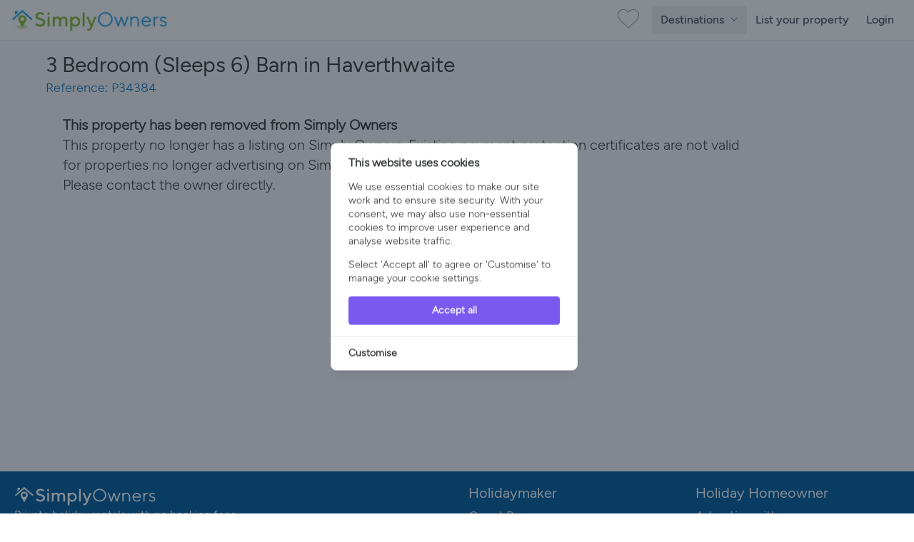

--- FILE ---
content_type: text/html; charset=UTF-8
request_url: https://www.simplyowners.net/holiday-cottages-haverthwaite/p/34384/
body_size: 15488
content:
<!DOCTYPE html>
<html lang="en" class="">
<head>
    <link rel="dns-prefetch" href="https://www.googletagmanager.com/">
    <link rel="dns-prefetch" href="https://images.simplyowners.net">
    <link rel="preconnect" href="https://images.simplyowners.net">
    <link rel="dns-prefetch" href="https://properties.simplyowners.net">
    <link rel="preconnect" href="https://properties.simplyowners.net">
    <script>
        // Define dataLayer and the gtag function.
        window.dataLayer = window.dataLayer || [];

        function gtag() {
            dataLayer.push(arguments);
        }

        // Set default consent to 'denied' as a placeholder
        // Determine actual values based on your own requirements
        gtag('consent', 'default', {
            'ad_storage': 'denied',
            'ad_user_data': 'denied',
            'ad_personalization': 'denied',
            'analytics_storage': 'denied'
        });
    </script>
    <!-- Google Tag Manager here -->
    <script>(function (w, d, s, l, i) {
            w[l] = w[l] || [];
            w[l].push({
                'gtm.start':
                    new Date().getTime(), event: 'gtm.js'
            });
            var f = d.getElementsByTagName(s)[0],
                j = d.createElement(s), dl = l != 'dataLayer' ? '&l=' + l : '';
            j.async = true;
            j.src =
                'https://www.googletagmanager.com/gtm.js?id=' + i + dl;
            f.parentNode.insertBefore(j, f);
        })(window, document, 'script', 'dataLayer', 'GTM-PQLVQBB');</script>
    <!-- End Google Tag Manager -->
    <!--Cookie Consent -->
    <script>
        function updateConsentState() {
            gtag('consent', 'update', consentData);
        }
    </script>
    <!-- Cookie Consent --><script src="https://www.simplyowners.net/cookie-consent/script?id=2e323b709ee0ca0cb7fa18f5a6d80428" defer></script>    <!-- End of Cookie Consent -->
    
    <meta name="robots" content="noindex">
    <meta charset="utf-8">
    <meta http-equiv="X-UA-Compatible" content="IE=edge">
    <meta name="viewport" content="width=device-width, initial-scale=1">
    <meta name="application-name" content="Simply Owners">
    <title>3 Bedroom (Sleeps 6) Barn in Haverthwaite (P34384) - No Booking Fees</title>
    <meta name="description" content="This property no longer has a listing on Simply Owners. Existing payment protection certificates are not valid for
        properties no longer advertising on Simply Owners. Please contact the owner directly.">

    <link rel="preload" as="style" href="https://images.simplyowners.net/build/frontend/assets/frontend.af0a3c41.css" /><link rel="stylesheet" href="https://images.simplyowners.net/build/frontend/assets/frontend.af0a3c41.css" data-navigate-track="reload" />

    
    <meta name="theme-color" content="#81be32">
    <meta name="format-detection" content="telephone=no">
    <link rel="canonical" href="https://www.simplyowners.net/holiday-cottages-haverthwaite/p/34384/">
    <script src="/js/lazysizes.min.js" async></script>
    <script>
        //add simple support for background images:
        document.addEventListener('lazybeforeunveil', function (e) {
            var bg = e.target.getAttribute('data-bg');
            if (bg) {
                e.target.style.backgroundImage = 'url(' + bg + ')';
            }
        });
    </script>
    <style>

        /* lazy load */
        img[data-sizes=auto] {
            display: block;
            width: 100%;
        }
        
    </style>


    
</head>
<body>
<div id="app">
    <!-- Google Tag Manager (noscript) -->
    <noscript>
        <iframe src="https://www.googletagmanager.com/ns.html?id=GTM-PQLVQBB"
                height="0" width="0" style="display:none;visibility:hidden"></iframe>
    </noscript>
    <!-- End Google Tag Manager (noscript) -->
    <nav class="min-h-14">
    <div class="container max-w-screen-xl mx-auto px-4 py-1 flex justify-between items-center flex-wrap">
        <a title="Simply Owners Home" class="py-2" href="/">
            <img width="220" height="33" alt="Simply Owners - Villa Rentals and Holiday Cottages"
                 srcset="https://images.simplyowners.net/assets/SO_logo_h_520.png 2.41x, https://images.simplyowners.net/assets/SO_logo_h_220.png 1x"
                 src="https://images.simplyowners.net/assets/SO_logo_h_220.png">
        </a>
        <div class="flex-grow flex items-center w-auto pt-0 mr-2">
            <div class="flex justify-end flex-1 items-center"><a title="Show Favourites" href="/favourites"><i
                        id="fave_x" class="fave_x"></i></a>
            </div>
        </div>
        <div class="block md:hidden">
            <button id="nav-toggle"
                    class="flex items-center px-3 py-2 border rounded text-gray-500 border-gray-600 hover:text-gray-800 hover:border-teal-500 appearance-none focus:outline-none">
                <svg class="fill-current h-4 w-4" viewBox="0 0 20 20" xmlns="http://www.w3.org/2000/svg">
                    <title>Menu</title>
                    <path d="M0 3h20v2H0V3zm0 6h20v2H0V9zm0 6h20v2H0v-2z"/>
                </svg>
            </button>
        </div>
        <div
            class="hidden fixed inset-0 z-50 bg-white flex-col items-start px-4 pt-6 md:static md:flex md:items-center md:w-auto md:p-0 md:bg-transparent"
            id="nav-content">
            <button id="nav-close"
                    class="md:hidden absolute top-4 right-4 p-2 text-gray-600 hover:text-gray-800 focus:outline-none "
                    aria-label="Close Menu">
                <svg class="h-6 w-6" fill="none" stroke="currentColor" stroke-width="2" viewBox="0 0 24 24"
                     stroke-linecap="round" stroke-linejoin="round">
                    <line x1="18" y1="6" x2="6" y2="18"/>
                    <line x1="6" y1="6" x2="18" y2="18"/>
                </svg>
            </button>
            <ul class="list-reset md:flex justify-end flex-1 items-center w-full mt-10 md:mt-0" id="defaultNavItems">
                                    <li class="w-full md:w-auto px-4 md:hidden">
                        <button
                            id="countriesToggleMobile"
                            class="flex justify-between items-center px-3 py-3 w-full text-left text-gray-600 border-b border-gray-200 md:hidden rounded transition duration-300 ease-linear hover:text-black hover:bg-blue-100"
                            title="Explore countries"
                            type="button"
                            style="font-family: 'Figtree Medium', Figtree-Medium-Fallback, sans-serif;"
                        >
                            Countries
                            <span class="icon-circle-right ml-2 text-[#5caa59]"></span>
                        </button>
                    </li>
                                <li class="w-full md:w-auto px-4 md:py-0 md:px-0">
                    <!-- Mobile Toggle -->
                    <button
                        id="destinationsToggleMobile"
                        class="flex justify-between items-center px-3 py-3 w-full text-left text-gray-600 border-b border-gray-200 md:hidden rounded transition duration-300 ease-linear hover:text-black hover:bg-blue-100"
                        title="Explore destinations"
                        type="button"
                        style="font-family: 'Figtree Medium', Figtree-Medium-Fallback, sans-serif;"
                    >
                        United Kingdom Destinations
                        <span class="icon-circle-right ml-2 text-[#5caa59]"></span>
                    </button>

                    <!-- Desktop Toggle -->
                    <button
                        id="destinationsToggleDesktop"
                        class="hidden md:inline-block text-gray-600 font-normal transition duration-300 ease-linear hover:text-black hover:bg-blue-100 py-2 px-3 rounded"
                        title="Explore destinations"
                        type="button"
                        style="font-family: 'Figtree Medium', Figtree-Medium-Fallback, sans-serif;"
                    >
                        Destinations
                        <span id="destinationsArrowWrapper" class="inline-block ml-1">
                             <svg id="destinationsArrow"
                                  class="w-3 h-3 transition-transform duration-400 transform"
                                  fill="none" viewBox="0 0 24 24" stroke="currentColor" stroke-width="2">
                                 <path stroke-linecap="round" stroke-linejoin="round" d="M5 9l7 7 7-7"/>
                            </svg>

                        </span>
                    </button>
                </li>

                <li class="w-full md:w-auto px-4 md:px-0">
                    <a href="/advertise-with-us"
                       class="flex items-center justify-between px-3 py-3 rounded hover:bg-gray-100 text-[#444] font-medium inner-region-link border-gray-200 border-b md:border-none">
                        List your property
                    </a>
                </li>

                
                <li class="w-full md:w-auto px-4 md:px-0">
                                            <a href="/login"
                           class="flex items-center justify-between px-3 py-3 rounded hover:bg-gray-100 text-[#444] font-medium inner-region-link border-gray-200 border-b md:border-none">
                            Login
                        </a>
                                                        </li>
            </ul>
            <div id="mobileRegionTabs" class="hidden w-full md:hidden mt-10 overflow-y-auto max-h-[calc(100vh-9rem)]">
                <button id="backToNavFromTabs"
                        class="md:hidden absolute top-4 left-4 p-2 text-gray-600 hover:text-gray-800 focus:outline-none"
                        aria-label="Back">
                    <svg class="h-6 w-6" fill="none" stroke="currentColor" stroke-width="2"
                         viewBox="0 0 24 24" stroke-linecap="round" stroke-linejoin="round">
                        <path d="M9 18l-6-6 6-6"/>
                        <line x1="3" y1="12" x2="15" y2="12"/>
                    </svg>
                </button>
                                    <button
                        class="region-tab-mobile flex items-center justify-between w-full text-left px-3 py-2 rounded hover:bg-blue-100 text-[#444] font-medium border-gray-200 border-b"
                        style="font-family: 'Figtree Medium', Figtree-Medium-Fallback, sans-serif;"
                        data-index="0">
                        South West
                        <span class="icon-circle-right text-[#5caa59]"></span>
                    </button>
                                    <button
                        class="region-tab-mobile flex items-center justify-between w-full text-left px-3 py-2 rounded hover:bg-blue-100 text-[#444] font-medium border-gray-200 border-b"
                        style="font-family: 'Figtree Medium', Figtree-Medium-Fallback, sans-serif;"
                        data-index="1">
                        South Coast
                        <span class="icon-circle-right text-[#5caa59]"></span>
                    </button>
                                    <button
                        class="region-tab-mobile flex items-center justify-between w-full text-left px-3 py-2 rounded hover:bg-blue-100 text-[#444] font-medium border-gray-200 border-b"
                        style="font-family: 'Figtree Medium', Figtree-Medium-Fallback, sans-serif;"
                        data-index="2">
                        East of England
                        <span class="icon-circle-right text-[#5caa59]"></span>
                    </button>
                                    <button
                        class="region-tab-mobile flex items-center justify-between w-full text-left px-3 py-2 rounded hover:bg-blue-100 text-[#444] font-medium border-gray-200 border-b"
                        style="font-family: 'Figtree Medium', Figtree-Medium-Fallback, sans-serif;"
                        data-index="3">
                        Heart of England
                        <span class="icon-circle-right text-[#5caa59]"></span>
                    </button>
                                    <button
                        class="region-tab-mobile flex items-center justify-between w-full text-left px-3 py-2 rounded hover:bg-blue-100 text-[#444] font-medium border-gray-200 border-b"
                        style="font-family: 'Figtree Medium', Figtree-Medium-Fallback, sans-serif;"
                        data-index="4">
                        North of England
                        <span class="icon-circle-right text-[#5caa59]"></span>
                    </button>
                                    <button
                        class="region-tab-mobile flex items-center justify-between w-full text-left px-3 py-2 rounded hover:bg-blue-100 text-[#444] font-medium border-gray-200 border-b"
                        style="font-family: 'Figtree Medium', Figtree-Medium-Fallback, sans-serif;"
                        data-index="5">
                        Wales
                        <span class="icon-circle-right text-[#5caa59]"></span>
                    </button>
                                    <button
                        class="region-tab-mobile flex items-center justify-between w-full text-left px-3 py-2 rounded hover:bg-blue-100 text-[#444] font-medium border-gray-200 border-b"
                        style="font-family: 'Figtree Medium', Figtree-Medium-Fallback, sans-serif;"
                        data-index="6">
                        Scotland
                        <span class="icon-circle-right text-[#5caa59]"></span>
                    </button>
                                    <button
                        class="region-tab-mobile flex items-center justify-between w-full text-left px-3 py-2 rounded hover:bg-blue-100 text-[#444] font-medium border-gray-200 border-b"
                        style="font-family: 'Figtree Medium', Figtree-Medium-Fallback, sans-serif;"
                        data-index="7">
                        National Parks and Landscapes
                        <span class="icon-circle-right text-[#5caa59]"></span>
                    </button>
                            </div>


            <div id="mobileInnerRegions"
                 class="hidden w-full md:hidden mt-10 overflow-y-auto max-h-[calc(100vh-9rem)]">
                <button id="backToTabs"
                        class="md:hidden absolute top-4 left-4 p-2 text-gray-600 hover:text-gray-800 focus:outline-none"
                        aria-label="Back">
                    <svg class="h-6 w-6" fill="none" stroke="currentColor" stroke-width="2"
                         viewBox="0 0 24 24" stroke-linecap="round" stroke-linejoin="round">
                        <path d="M9 18l-6-6 6-6"/>
                        <line x1="3" y1="12" x2="15" y2="12"/>
                    </svg>


                </button>
                <div id="inner-region-container"></div>
            </div>

            <div id="mobileCountryList" class="hidden w-full md:hidden mt-10 overflow-y-auto max-h-[calc(100vh-9rem)]">
                <button id="backToNavFromCountries"
                        class="md:hidden absolute top-4 left-4 p-2 text-gray-600 hover:text-gray-800 focus:outline-none"
                        aria-label="Back">
                    <svg class="h-6 w-6" fill="none" stroke="currentColor" stroke-width="2"
                         viewBox="0 0 24 24" stroke-linecap="round" stroke-linejoin="round">
                        <path d="M9 18l-6-6 6-6"/>
                        <line x1="3" y1="12" x2="15" y2="12"/>
                    </svg>
                </button>
                                    <a href="/holiday-cottages/"
                       class="flex items-center justify-between w-full text-left px-3 py-2 rounded  text-[#444] font-medium border-b border-gray-200 country-link-mobile">
                        United Kingdom
                        <span class="icon-circle-right text-[#5caa59]"></span>
                    </a>
                                    <a href="/villa-rentals-spain/"
                       class="flex items-center justify-between w-full text-left px-3 py-2 rounded  text-[#444] font-medium border-b border-gray-200 country-link-mobile">
                        Spain
                        <span class="icon-circle-right text-[#5caa59]"></span>
                    </a>
                                    <a href="/holiday-cottages-france/"
                       class="flex items-center justify-between w-full text-left px-3 py-2 rounded  text-[#444] font-medium border-b border-gray-200 country-link-mobile">
                        France
                        <span class="icon-circle-right text-[#5caa59]"></span>
                    </a>
                                    <a href="/villa-rentals-portugal/"
                       class="flex items-center justify-between w-full text-left px-3 py-2 rounded  text-[#444] font-medium border-b border-gray-200 country-link-mobile">
                        Portugal
                        <span class="icon-circle-right text-[#5caa59]"></span>
                    </a>
                                    <a href="/villa-rentals-greece/"
                       class="flex items-center justify-between w-full text-left px-3 py-2 rounded  text-[#444] font-medium border-b border-gray-200 country-link-mobile">
                        Greece
                        <span class="icon-circle-right text-[#5caa59]"></span>
                    </a>
                                    <a href="/villa-rentals-italy/"
                       class="flex items-center justify-between w-full text-left px-3 py-2 rounded  text-[#444] font-medium border-b border-gray-200 country-link-mobile">
                        Italy
                        <span class="icon-circle-right text-[#5caa59]"></span>
                    </a>
                                    <a href="/villa-rentals-cyprus/"
                       class="flex items-center justify-between w-full text-left px-3 py-2 rounded  text-[#444] font-medium border-b border-gray-200 country-link-mobile">
                        Cyprus
                        <span class="icon-circle-right text-[#5caa59]"></span>
                    </a>
                                    <a href="/villa-rentals-united-states/"
                       class="flex items-center justify-between w-full text-left px-3 py-2 rounded  text-[#444] font-medium border-b border-gray-200 country-link-mobile">
                        United States
                        <span class="icon-circle-right text-[#5caa59]"></span>
                    </a>
                                    <a href="/villa-rentals-malta/"
                       class="flex items-center justify-between w-full text-left px-3 py-2 rounded  text-[#444] font-medium border-b border-gray-200 country-link-mobile">
                        Malta
                        <span class="icon-circle-right text-[#5caa59]"></span>
                    </a>
                                    <a href="/villa-rentals-turkey/"
                       class="flex items-center justify-between w-full text-left px-3 py-2 rounded  text-[#444] font-medium border-b border-gray-200 country-link-mobile">
                        Turkey
                        <span class="icon-circle-right text-[#5caa59]"></span>
                    </a>
                                    <a href="/villa-rentals-croatia/"
                       class="flex items-center justify-between w-full text-left px-3 py-2 rounded  text-[#444] font-medium border-b border-gray-200 country-link-mobile">
                        Croatia
                        <span class="icon-circle-right text-[#5caa59]"></span>
                    </a>
                                    <a href="/holiday-cottages-ireland/"
                       class="flex items-center justify-between w-full text-left px-3 py-2 rounded  text-[#444] font-medium border-b border-gray-200 country-link-mobile">
                        Ireland
                        <span class="icon-circle-right text-[#5caa59]"></span>
                    </a>
                            </div>
        </div>
    </div>
</nav>
<div
    id="destinationsMenu"
    class="absolute left-0 top-[56px] w-screen bg-white shadow-md border-t border-gray-200 z-50 hidden"
    style="height: 570px;"
>
    <div class="mx-auto py-8 h-full flex" style="max-width: 85rem;">
        <div class="flex-1 pr-8 pl-8 lg:pl-3">
            <h3 class="text-[32px] font-medium leading-[1.25] text-[#616161] mb-3">
                                    Explore destinations across <a href="/holiday-cottages/"
                                                   class="transition duration-300 ease-linear hover:text-black px-2 py-1 rounded hover:bg-gray-200 bg-blue-100"
                    >The United Kingdom</a>
                            </h3>
            <div class="flex flex-wrap gap-2 mb-6" id="region-tabs">
                                    <div>
                        <input
                            type="radio"
                            name="region-tab"
                            id="region-tab-0"
                            class="hidden"
                            checked
                        />
                        <label for="region-tab-0"
                               class="cursor-pointer inline-block px-3 py-1 text-sm rounded bg-[#eee] text-[#616161] transition"
                               data-index="0">
                            South West
                        </label>
                    </div>
                                    <div>
                        <input
                            type="radio"
                            name="region-tab"
                            id="region-tab-1"
                            class="hidden"
                            
                        />
                        <label for="region-tab-1"
                               class="cursor-pointer inline-block px-3 py-1 text-sm rounded bg-[#eee] text-[#616161] transition"
                               data-index="1">
                            South Coast
                        </label>
                    </div>
                                    <div>
                        <input
                            type="radio"
                            name="region-tab"
                            id="region-tab-2"
                            class="hidden"
                            
                        />
                        <label for="region-tab-2"
                               class="cursor-pointer inline-block px-3 py-1 text-sm rounded bg-[#eee] text-[#616161] transition"
                               data-index="2">
                            East of England
                        </label>
                    </div>
                                    <div>
                        <input
                            type="radio"
                            name="region-tab"
                            id="region-tab-3"
                            class="hidden"
                            
                        />
                        <label for="region-tab-3"
                               class="cursor-pointer inline-block px-3 py-1 text-sm rounded bg-[#eee] text-[#616161] transition"
                               data-index="3">
                            Heart of England
                        </label>
                    </div>
                                    <div>
                        <input
                            type="radio"
                            name="region-tab"
                            id="region-tab-4"
                            class="hidden"
                            
                        />
                        <label for="region-tab-4"
                               class="cursor-pointer inline-block px-3 py-1 text-sm rounded bg-[#eee] text-[#616161] transition"
                               data-index="4">
                            North of England
                        </label>
                    </div>
                                    <div>
                        <input
                            type="radio"
                            name="region-tab"
                            id="region-tab-5"
                            class="hidden"
                            
                        />
                        <label for="region-tab-5"
                               class="cursor-pointer inline-block px-3 py-1 text-sm rounded bg-[#eee] text-[#616161] transition"
                               data-index="5">
                            Wales
                        </label>
                    </div>
                                    <div>
                        <input
                            type="radio"
                            name="region-tab"
                            id="region-tab-6"
                            class="hidden"
                            
                        />
                        <label for="region-tab-6"
                               class="cursor-pointer inline-block px-3 py-1 text-sm rounded bg-[#eee] text-[#616161] transition"
                               data-index="6">
                            Scotland
                        </label>
                    </div>
                                    <div>
                        <input
                            type="radio"
                            name="region-tab"
                            id="region-tab-7"
                            class="hidden"
                            
                        />
                        <label for="region-tab-7"
                               class="cursor-pointer inline-block px-3 py-1 text-sm rounded bg-[#eee] text-[#616161] transition"
                               data-index="7">
                            National Parks and Landscapes
                        </label>
                    </div>
                                <div class="md:block lg:hidden">
                    <input
                        type="radio"
                        name="region-tab"
                        id="region-tab-explore"
                        class="hidden"
                    />
                    <label for="region-tab-explore"
                           class="cursor-pointer inline-block px-3 py-1 text-sm rounded bg-[#eee] text-[#616161] transition"
                           data-index="explore-further">
                        Explore Other Countries
                    </label>
                </div>
            </div>

            <div class="mt-4 max-w-4xl" id="region-contents">
                                    <div class="region-content " data-index="0">
                        <div class="flex gap-6">
                            <div class="w-1/4 hidden lg:block">
                                <h4 class="mt-4 font-bold text-md text-[#444]">
                                                                            South West
                                                                    </h4>
                                <div class="text-[#9e9e9e] font-semibold">Breathtaking coastlines, historic villages, and rolling countryside. From Cornwall’s beaches to the Cotswolds’ charm, Somerset’s hills, Wiltshire’s heritage, and the Jurassic Coast of Dorset, alongside Devon, Exmoor and Gloucestershire, it blends relaxation, adventure, and culture for an unforgettable holiday escape.</div>
                            </div>
                            <div class="w-full lg:w-3/4">
                                <h4 class="mt-4 font-bold text-md text-[#444] lg:hidden ml-3">
                                                                            South West
                                                                    </h4>
                                <div class="grid grid-cols-3 gap-2 mt-4">
                                                                                                                        <a href="/holiday-cottages-cornwall/"
                                               class="flex items-center justify-between px-3 py-2 rounded hover:bg-gray-100 text-[#444] font-medium inner-region-link">
                                                Cornwall
                                                <div class="icon-circle-right text-[#5caa59]"></div>
                                            </a>
                                                                                    <a href="/holiday-cottages-somerset/"
                                               class="flex items-center justify-between px-3 py-2 rounded hover:bg-gray-100 text-[#444] font-medium inner-region-link">
                                                Somerset
                                                <div class="icon-circle-right text-[#5caa59]"></div>
                                            </a>
                                                                                    <a href="/holiday-cottages-gloucestershire/"
                                               class="flex items-center justify-between px-3 py-2 rounded hover:bg-gray-100 text-[#444] font-medium inner-region-link">
                                                Gloucestershire
                                                <div class="icon-circle-right text-[#5caa59]"></div>
                                            </a>
                                                                                    <a href="/holiday-cottages-the-cotswolds/"
                                               class="flex items-center justify-between px-3 py-2 rounded hover:bg-gray-100 text-[#444] font-medium inner-region-link">
                                                Cotswolds
                                                <div class="icon-circle-right text-[#5caa59]"></div>
                                            </a>
                                                                                    <a href="/holiday-cottages-devon/"
                                               class="flex items-center justify-between px-3 py-2 rounded hover:bg-gray-100 text-[#444] font-medium inner-region-link">
                                                Devon
                                                <div class="icon-circle-right text-[#5caa59]"></div>
                                            </a>
                                                                                    <a href="/holiday-cottages-dorset/"
                                               class="flex items-center justify-between px-3 py-2 rounded hover:bg-gray-100 text-[#444] font-medium inner-region-link">
                                                Dorset
                                                <div class="icon-circle-right text-[#5caa59]"></div>
                                            </a>
                                                                                    <a href="/holiday-cottages-wiltshire/"
                                               class="flex items-center justify-between px-3 py-2 rounded hover:bg-gray-100 text-[#444] font-medium inner-region-link">
                                                Wiltshire
                                                <div class="icon-circle-right text-[#5caa59]"></div>
                                            </a>
                                                                                    <a href="/holiday-cottages-exmoor/"
                                               class="flex items-center justify-between px-3 py-2 rounded hover:bg-gray-100 text-[#444] font-medium inner-region-link">
                                                Exmoor
                                                <div class="icon-circle-right text-[#5caa59]"></div>
                                            </a>
                                                                                                            </div>
                            </div>
                        </div>
                    </div>
                                    <div class="region-content hidden" data-index="1">
                        <div class="flex gap-6">
                            <div class="w-1/4 hidden lg:block">
                                <h4 class="mt-4 font-bold text-md text-[#444]">
                                                                            South Coast
                                                                    </h4>
                                <div class="text-[#9e9e9e] font-semibold">Exceptional holiday experiences across diverse landscapes. From Hampshire&#039;s New Forest ancient woodlands to Kent&#039;s dramatic white cliffs, visitors discover historic castles, pristine beaches, and charming market towns. The Isle of Wight offers island adventures, while Surrey, Berkshire, East and West Sussex provide countryside retreats alongside coastal pleasures.</div>
                            </div>
                            <div class="w-full lg:w-3/4">
                                <h4 class="mt-4 font-bold text-md text-[#444] lg:hidden ml-3">
                                                                            South Coast
                                                                    </h4>
                                <div class="grid grid-cols-3 gap-2 mt-4">
                                                                                                                        <a href="/holiday-cottages-the-new-forest/"
                                               class="flex items-center justify-between px-3 py-2 rounded hover:bg-gray-100 text-[#444] font-medium inner-region-link">
                                                The New Forest
                                                <div class="icon-circle-right text-[#5caa59]"></div>
                                            </a>
                                                                                    <a href="/holiday-cottages-east-sussex/"
                                               class="flex items-center justify-between px-3 py-2 rounded hover:bg-gray-100 text-[#444] font-medium inner-region-link">
                                                East Sussex
                                                <div class="icon-circle-right text-[#5caa59]"></div>
                                            </a>
                                                                                    <a href="/holiday-cottages-west-sussex/"
                                               class="flex items-center justify-between px-3 py-2 rounded hover:bg-gray-100 text-[#444] font-medium inner-region-link">
                                                West Sussex
                                                <div class="icon-circle-right text-[#5caa59]"></div>
                                            </a>
                                                                                    <a href="/holiday-cottages-surrey/"
                                               class="flex items-center justify-between px-3 py-2 rounded hover:bg-gray-100 text-[#444] font-medium inner-region-link">
                                                Surrey
                                                <div class="icon-circle-right text-[#5caa59]"></div>
                                            </a>
                                                                                    <a href="/holiday-cottages-berkshire/"
                                               class="flex items-center justify-between px-3 py-2 rounded hover:bg-gray-100 text-[#444] font-medium inner-region-link">
                                                Berkshire
                                                <div class="icon-circle-right text-[#5caa59]"></div>
                                            </a>
                                                                                    <a href="/holiday-cottages-kent/"
                                               class="flex items-center justify-between px-3 py-2 rounded hover:bg-gray-100 text-[#444] font-medium inner-region-link">
                                                Kent
                                                <div class="icon-circle-right text-[#5caa59]"></div>
                                            </a>
                                                                                    <a href="/holiday-cottages-hampshire/"
                                               class="flex items-center justify-between px-3 py-2 rounded hover:bg-gray-100 text-[#444] font-medium inner-region-link">
                                                Hampshire
                                                <div class="icon-circle-right text-[#5caa59]"></div>
                                            </a>
                                                                                    <a href="/holiday-cottages-isle-of-wight/"
                                               class="flex items-center justify-between px-3 py-2 rounded hover:bg-gray-100 text-[#444] font-medium inner-region-link">
                                                Isle Of Wight
                                                <div class="icon-circle-right text-[#5caa59]"></div>
                                            </a>
                                                                                                            </div>
                            </div>
                        </div>
                    </div>
                                    <div class="region-content hidden" data-index="2">
                        <div class="flex gap-6">
                            <div class="w-1/4 hidden lg:block">
                                <h4 class="mt-4 font-bold text-md text-[#444]">
                                                                            East of England
                                                                    </h4>
                                <div class="text-[#9e9e9e] font-semibold">Unspoiled countryside and coastal charm. Norfolk&#039;s Broads and historic Norwich, Suffolk&#039;s picturesque villages and heritage coast, Lincolnshire&#039;s dramatic landscapes, plus Essex&#039;s ancient forests and seaside resorts create diverse holiday experiences combining nature, history, and traditional English culture.</div>
                            </div>
                            <div class="w-full lg:w-3/4">
                                <h4 class="mt-4 font-bold text-md text-[#444] lg:hidden ml-3">
                                                                            East of England
                                                                    </h4>
                                <div class="grid grid-cols-3 gap-2 mt-4">
                                                                                                                        <a href="/holiday-cottages-suffolk/"
                                               class="flex items-center justify-between px-3 py-2 rounded hover:bg-gray-100 text-[#444] font-medium inner-region-link">
                                                Suffolk
                                                <div class="icon-circle-right text-[#5caa59]"></div>
                                            </a>
                                                                                    <a href="/holiday-cottages-norfolk/"
                                               class="flex items-center justify-between px-3 py-2 rounded hover:bg-gray-100 text-[#444] font-medium inner-region-link">
                                                Norfolk
                                                <div class="icon-circle-right text-[#5caa59]"></div>
                                            </a>
                                                                                    <a href="/holiday-cottages-essex/"
                                               class="flex items-center justify-between px-3 py-2 rounded hover:bg-gray-100 text-[#444] font-medium inner-region-link">
                                                Essex
                                                <div class="icon-circle-right text-[#5caa59]"></div>
                                            </a>
                                                                                    <a href="/holiday-cottages-lincolnshire/"
                                               class="flex items-center justify-between px-3 py-2 rounded hover:bg-gray-100 text-[#444] font-medium inner-region-link">
                                                Lincolnshire
                                                <div class="icon-circle-right text-[#5caa59]"></div>
                                            </a>
                                                                                                            </div>
                            </div>
                        </div>
                    </div>
                                    <div class="region-content hidden" data-index="3">
                        <div class="flex gap-6">
                            <div class="w-1/4 hidden lg:block">
                                <h4 class="mt-4 font-bold text-md text-[#444]">
                                                                            Heart of England
                                                                    </h4>
                                <div class="text-[#9e9e9e] font-semibold">Quintessential British countryside and heritage. From the Peak District&#039;s dramatic landscapes to Oxford&#039;s historic spires, Warwickshire&#039;s Shakespeare country, and the Cotswolds&#039; charm across multiple counties, this region offers stately homes, market towns, rolling hills, and cultural treasures spanning diverse counties of authentic English experiences.</div>
                            </div>
                            <div class="w-full lg:w-3/4">
                                <h4 class="mt-4 font-bold text-md text-[#444] lg:hidden ml-3">
                                                                            Heart of England
                                                                    </h4>
                                <div class="grid grid-cols-3 gap-2 mt-4">
                                                                                                                        <a href="/holiday-cottages-peak-district/"
                                               class="flex items-center justify-between px-3 py-2 rounded hover:bg-gray-100 text-[#444] font-medium inner-region-link">
                                                Peak District
                                                <div class="icon-circle-right text-[#5caa59]"></div>
                                            </a>
                                                                                    <a href="/holiday-cottages-staffordshire/"
                                               class="flex items-center justify-between px-3 py-2 rounded hover:bg-gray-100 text-[#444] font-medium inner-region-link">
                                                Staffordshire
                                                <div class="icon-circle-right text-[#5caa59]"></div>
                                            </a>
                                                                                    <a href="/holiday-cottages-herefordshire/"
                                               class="flex items-center justify-between px-3 py-2 rounded hover:bg-gray-100 text-[#444] font-medium inner-region-link">
                                                Herefordshire
                                                <div class="icon-circle-right text-[#5caa59]"></div>
                                            </a>
                                                                                    <a href="/holiday-cottages-derbyshire/"
                                               class="flex items-center justify-between px-3 py-2 rounded hover:bg-gray-100 text-[#444] font-medium inner-region-link">
                                                Derbyshire
                                                <div class="icon-circle-right text-[#5caa59]"></div>
                                            </a>
                                                                                    <a href="/holiday-cottages-buckinghamshire/"
                                               class="flex items-center justify-between px-3 py-2 rounded hover:bg-gray-100 text-[#444] font-medium inner-region-link">
                                                Buckinghamshire
                                                <div class="icon-circle-right text-[#5caa59]"></div>
                                            </a>
                                                                                    <a href="/holiday-cottages-northamptonshire/"
                                               class="flex items-center justify-between px-3 py-2 rounded hover:bg-gray-100 text-[#444] font-medium inner-region-link">
                                                Northamptonshire
                                                <div class="icon-circle-right text-[#5caa59]"></div>
                                            </a>
                                                                                    <a href="/holiday-cottages-nottinghamshire/"
                                               class="flex items-center justify-between px-3 py-2 rounded hover:bg-gray-100 text-[#444] font-medium inner-region-link">
                                                Nottinghamshire
                                                <div class="icon-circle-right text-[#5caa59]"></div>
                                            </a>
                                                                                    <a href="/holiday-cottages-shropshire/"
                                               class="flex items-center justify-between px-3 py-2 rounded hover:bg-gray-100 text-[#444] font-medium inner-region-link">
                                                Shropshire
                                                <div class="icon-circle-right text-[#5caa59]"></div>
                                            </a>
                                                                                    <a href="/holiday-cottages-worcestershire/"
                                               class="flex items-center justify-between px-3 py-2 rounded hover:bg-gray-100 text-[#444] font-medium inner-region-link">
                                                Worcestershire
                                                <div class="icon-circle-right text-[#5caa59]"></div>
                                            </a>
                                                                                    <a href="/holiday-cottages-warwickshire/"
                                               class="flex items-center justify-between px-3 py-2 rounded hover:bg-gray-100 text-[#444] font-medium inner-region-link">
                                                Warwickshire
                                                <div class="icon-circle-right text-[#5caa59]"></div>
                                            </a>
                                                                                    <a href="/holiday-cottages-oxfordshire/"
                                               class="flex items-center justify-between px-3 py-2 rounded hover:bg-gray-100 text-[#444] font-medium inner-region-link">
                                                Oxfordshire
                                                <div class="icon-circle-right text-[#5caa59]"></div>
                                            </a>
                                                                                    <a href="/holiday-cottages-cheshire/"
                                               class="flex items-center justify-between px-3 py-2 rounded hover:bg-gray-100 text-[#444] font-medium inner-region-link">
                                                Cheshire
                                                <div class="icon-circle-right text-[#5caa59]"></div>
                                            </a>
                                                                                    <a href="/holiday-cottages-hertfordshire/"
                                               class="flex items-center justify-between px-3 py-2 rounded hover:bg-gray-100 text-[#444] font-medium inner-region-link">
                                                Hertfordshire
                                                <div class="icon-circle-right text-[#5caa59]"></div>
                                            </a>
                                                                                    <a href="/holiday-cottages-bedfordshire/"
                                               class="flex items-center justify-between px-3 py-2 rounded hover:bg-gray-100 text-[#444] font-medium inner-region-link">
                                                Bedfordshire
                                                <div class="icon-circle-right text-[#5caa59]"></div>
                                            </a>
                                                                                    <a href="/holiday-cottages-cambridgeshire/"
                                               class="flex items-center justify-between px-3 py-2 rounded hover:bg-gray-100 text-[#444] font-medium inner-region-link">
                                                Cambridgeshire
                                                <div class="icon-circle-right text-[#5caa59]"></div>
                                            </a>
                                                                                    <a href="/holiday-cottages-rutland/"
                                               class="flex items-center justify-between px-3 py-2 rounded hover:bg-gray-100 text-[#444] font-medium inner-region-link">
                                                Rutland
                                                <div class="icon-circle-right text-[#5caa59]"></div>
                                            </a>
                                                                                                            </div>
                            </div>
                        </div>
                    </div>
                                    <div class="region-content hidden" data-index="4">
                        <div class="flex gap-6">
                            <div class="w-1/4 hidden lg:block">
                                <h4 class="mt-4 font-bold text-md text-[#444]">
                                                                            North of England
                                                                    </h4>
                                <div class="text-[#9e9e9e] font-semibold">Experience spectacular landscapes and rich heritage. From the Lake District&#039;s pristine waters and fells to Yorkshire&#039;s dramatic dales and moors, Northumberland&#039;s ancient castles and Hadrian&#039;s Wall, plus Cumbria&#039;s mountain adventures and Lancashire&#039;s historic towns, the region combines breathtaking natural beauty with fascinating history for unforgettable holidays.</div>
                            </div>
                            <div class="w-full lg:w-3/4">
                                <h4 class="mt-4 font-bold text-md text-[#444] lg:hidden ml-3">
                                                                            North of England
                                                                    </h4>
                                <div class="grid grid-cols-3 gap-2 mt-4">
                                                                                                                        <a href="/holiday-cottages-lake-district/"
                                               class="flex items-center justify-between px-3 py-2 rounded hover:bg-gray-100 text-[#444] font-medium inner-region-link">
                                                Lake District
                                                <div class="icon-circle-right text-[#5caa59]"></div>
                                            </a>
                                                                                    <a href="/holiday-cottages-northumberland/"
                                               class="flex items-center justify-between px-3 py-2 rounded hover:bg-gray-100 text-[#444] font-medium inner-region-link">
                                                Northumberland
                                                <div class="icon-circle-right text-[#5caa59]"></div>
                                            </a>
                                                                                    <a href="/holiday-cottages-lancashire/"
                                               class="flex items-center justify-between px-3 py-2 rounded hover:bg-gray-100 text-[#444] font-medium inner-region-link">
                                                Lancashire
                                                <div class="icon-circle-right text-[#5caa59]"></div>
                                            </a>
                                                                                    <a href="/holiday-cottages-yorkshire/"
                                               class="flex items-center justify-between px-3 py-2 rounded hover:bg-gray-100 text-[#444] font-medium inner-region-link">
                                                Yorkshire
                                                <div class="icon-circle-right text-[#5caa59]"></div>
                                            </a>
                                                                                    <a href="/holiday-cottages-cumbria/"
                                               class="flex items-center justify-between px-3 py-2 rounded hover:bg-gray-100 text-[#444] font-medium inner-region-link">
                                                Cumbria
                                                <div class="icon-circle-right text-[#5caa59]"></div>
                                            </a>
                                                                                                            </div>
                            </div>
                        </div>
                    </div>
                                    <div class="region-content hidden" data-index="5">
                        <div class="flex gap-6">
                            <div class="w-1/4 hidden lg:block">
                                <h4 class="mt-4 font-bold text-md text-[#444]">
                                                                            Wales
                                                                    </h4>
                                <div class="text-[#9e9e9e] font-semibold">Dramatic mountain landscapes, rugged coastlines, and rich Celtic heritage. From Snowdonia&#039;s peaks to Pembrokeshire&#039;s beaches, the Brecon Beacons&#039; wilderness, and historic castles throughout, visitors experience world-class hiking, water sports, vibrant culture, and warm Welsh hospitality in this compact yet diverse destination of natural wonders.</div>
                            </div>
                            <div class="w-full lg:w-3/4">
                                <h4 class="mt-4 font-bold text-md text-[#444] lg:hidden ml-3">
                                                                            Wales
                                                                    </h4>
                                <div class="grid grid-cols-3 gap-2 mt-4">
                                                                                                                        <a href="/holiday-cottages-wales/"
                                               class="flex items-center justify-between px-3 py-2 rounded hover:bg-gray-100 text-[#444] font-medium inner-region-link">
                                                Wales
                                                <div class="icon-circle-right text-[#5caa59]"></div>
                                            </a>
                                                                                    <a href="/holiday-cottages-north-wales/"
                                               class="flex items-center justify-between px-3 py-2 rounded hover:bg-gray-100 text-[#444] font-medium inner-region-link">
                                                North Wales
                                                <div class="icon-circle-right text-[#5caa59]"></div>
                                            </a>
                                                                                    <a href="/holiday-cottages-isle-of-anglesey/"
                                               class="flex items-center justify-between px-3 py-2 rounded hover:bg-gray-100 text-[#444] font-medium inner-region-link">
                                                Anglesey
                                                <div class="icon-circle-right text-[#5caa59]"></div>
                                            </a>
                                                                                    <a href="/holiday-cottages-snowdonia-national-park/"
                                               class="flex items-center justify-between px-3 py-2 rounded hover:bg-gray-100 text-[#444] font-medium inner-region-link">
                                                Snowdonia National Park
                                                <div class="icon-circle-right text-[#5caa59]"></div>
                                            </a>
                                                                                    <a href="/holiday-cottages-south-wales-mountain-ash/"
                                               class="flex items-center justify-between px-3 py-2 rounded hover:bg-gray-100 text-[#444] font-medium inner-region-link">
                                                South Wales
                                                <div class="icon-circle-right text-[#5caa59]"></div>
                                            </a>
                                                                                    <a href="/holiday-cottages-cardigan-bay/"
                                               class="flex items-center justify-between px-3 py-2 rounded hover:bg-gray-100 text-[#444] font-medium inner-region-link">
                                                Cardigan Bay
                                                <div class="icon-circle-right text-[#5caa59]"></div>
                                            </a>
                                                                                    <a href="/holiday-cottages-brecon-beacons/"
                                               class="flex items-center justify-between px-3 py-2 rounded hover:bg-gray-100 text-[#444] font-medium inner-region-link">
                                                Brecon Beacons
                                                <div class="icon-circle-right text-[#5caa59]"></div>
                                            </a>
                                                                                    <a href="/holiday-cottages-pembrokeshire/"
                                               class="flex items-center justify-between px-3 py-2 rounded hover:bg-gray-100 text-[#444] font-medium inner-region-link">
                                                Pembrokeshire
                                                <div class="icon-circle-right text-[#5caa59]"></div>
                                            </a>
                                                                                                            </div>
                            </div>
                        </div>
                    </div>
                                    <div class="region-content hidden" data-index="6">
                        <div class="flex gap-6">
                            <div class="w-1/4 hidden lg:block">
                                <h4 class="mt-4 font-bold text-md text-[#444]">
                                                                            Scotland
                                                                    </h4>
                                <div class="text-[#9e9e9e] font-semibold">Majestic Highlands, pristine lochs, and ancient castles. From Edinburgh&#039;s historic Royal Mile to the Isle of Skye&#039;s dramatic landscapes, whisky distilleries, and Highland adventures, visitors discover rich heritage, breathtaking scenery, and legendary hospitality across this land of myths, mountains, and unforgettable experiences.</div>
                            </div>
                            <div class="w-full lg:w-3/4">
                                <h4 class="mt-4 font-bold text-md text-[#444] lg:hidden ml-3">
                                                                            Scotland
                                                                    </h4>
                                <div class="grid grid-cols-3 gap-2 mt-4">
                                                                                                                        <a href="/holiday-cottages-scotland/"
                                               class="flex items-center justify-between px-3 py-2 rounded hover:bg-gray-100 text-[#444] font-medium inner-region-link">
                                                Scotland
                                                <div class="icon-circle-right text-[#5caa59]"></div>
                                            </a>
                                                                                    <a href="/holiday-cottages-scottish-borders/"
                                               class="flex items-center justify-between px-3 py-2 rounded hover:bg-gray-100 text-[#444] font-medium inner-region-link">
                                                Scottish Borders
                                                <div class="icon-circle-right text-[#5caa59]"></div>
                                            </a>
                                                                                    <a href="/holiday-cottages-highland/"
                                               class="flex items-center justify-between px-3 py-2 rounded hover:bg-gray-100 text-[#444] font-medium inner-region-link">
                                                Highland
                                                <div class="icon-circle-right text-[#5caa59]"></div>
                                            </a>
                                                                                    <a href="/holiday-cottages-dumfries-and-galloway/"
                                               class="flex items-center justify-between px-3 py-2 rounded hover:bg-gray-100 text-[#444] font-medium inner-region-link">
                                                Dumfries And Galloway
                                                <div class="icon-circle-right text-[#5caa59]"></div>
                                            </a>
                                                                                    <a href="/holiday-cottages-perth-and-kinross/"
                                               class="flex items-center justify-between px-3 py-2 rounded hover:bg-gray-100 text-[#444] font-medium inner-region-link">
                                                Perth And Kinross
                                                <div class="icon-circle-right text-[#5caa59]"></div>
                                            </a>
                                                                                    <a href="/holiday-cottages-argyll-and-bute/"
                                               class="flex items-center justify-between px-3 py-2 rounded hover:bg-gray-100 text-[#444] font-medium inner-region-link">
                                                Argyll And Bute
                                                <div class="icon-circle-right text-[#5caa59]"></div>
                                            </a>
                                                                                                            </div>
                            </div>
                        </div>
                    </div>
                                    <div class="region-content hidden" data-index="7">
                        <div class="flex gap-6">
                            <div class="w-1/4 hidden lg:block">
                                <h4 class="mt-4 font-bold text-md text-[#444]">
                                                                            National Parks and Landscapes
                                                                    </h4>
                                <div class="text-[#9e9e9e] font-semibold">The UK&#039;s National Parks and Areas of Outstanding Natural Beauty showcase Britain&#039;s finest landscapes. From the Lake District&#039;s mountains to the Cotswolds&#039; villages, Dartmoor&#039;s wilderness, and Snowdonia&#039;s peaks, these protected areas offer exceptional hiking, wildlife watching, and scenic beauty for nature lovers seeking pristine countryside and outdoor adventures.</div>
                            </div>
                            <div class="w-full lg:w-3/4">
                                <h4 class="mt-4 font-bold text-md text-[#444] lg:hidden ml-3">
                                                                            National Parks and Landscapes
                                                                    </h4>
                                <div class="grid grid-cols-3 gap-2 mt-4">
                                                                                                                        <a href="/holiday-cottages-highland/"
                                               class="flex items-center justify-between px-3 py-2 rounded hover:bg-gray-100 text-[#444] font-medium inner-region-link">
                                                Highland
                                                <div class="icon-circle-right text-[#5caa59]"></div>
                                            </a>
                                                                                    <a href="/holiday-cottages-northumberland/"
                                               class="flex items-center justify-between px-3 py-2 rounded hover:bg-gray-100 text-[#444] font-medium inner-region-link">
                                                Northumberland
                                                <div class="icon-circle-right text-[#5caa59]"></div>
                                            </a>
                                                                                    <a href="/holiday-cottages-north-york-moors/"
                                               class="flex items-center justify-between px-3 py-2 rounded hover:bg-gray-100 text-[#444] font-medium inner-region-link">
                                                North York Moors
                                                <div class="icon-circle-right text-[#5caa59]"></div>
                                            </a>
                                                                                    <a href="/holiday-cottages-pembrokeshire/"
                                               class="flex items-center justify-between px-3 py-2 rounded hover:bg-gray-100 text-[#444] font-medium inner-region-link">
                                                Pembrokeshire
                                                <div class="icon-circle-right text-[#5caa59]"></div>
                                            </a>
                                                                                    <a href="/holiday-cottages-the-new-forest/"
                                               class="flex items-center justify-between px-3 py-2 rounded hover:bg-gray-100 text-[#444] font-medium inner-region-link">
                                                The New Forest
                                                <div class="icon-circle-right text-[#5caa59]"></div>
                                            </a>
                                                                                    <a href="/holiday-cottages-lake-district/"
                                               class="flex items-center justify-between px-3 py-2 rounded hover:bg-gray-100 text-[#444] font-medium inner-region-link">
                                                Lake District
                                                <div class="icon-circle-right text-[#5caa59]"></div>
                                            </a>
                                                                                    <a href="/holiday-cottages-peak-district/"
                                               class="flex items-center justify-between px-3 py-2 rounded hover:bg-gray-100 text-[#444] font-medium inner-region-link">
                                                Peak District
                                                <div class="icon-circle-right text-[#5caa59]"></div>
                                            </a>
                                                                                    <a href="/holiday-cottages-isle-of-anglesey/"
                                               class="flex items-center justify-between px-3 py-2 rounded hover:bg-gray-100 text-[#444] font-medium inner-region-link">
                                                Anglesey
                                                <div class="icon-circle-right text-[#5caa59]"></div>
                                            </a>
                                                                                    <a href="/holiday-cottages-snowdonia-national-park/"
                                               class="flex items-center justify-between px-3 py-2 rounded hover:bg-gray-100 text-[#444] font-medium inner-region-link">
                                                Snowdonia National Park
                                                <div class="icon-circle-right text-[#5caa59]"></div>
                                            </a>
                                                                                    <a href="/holiday-cottages-dartmoor-national-park/"
                                               class="flex items-center justify-between px-3 py-2 rounded hover:bg-gray-100 text-[#444] font-medium inner-region-link">
                                                Dartmoor National Park
                                                <div class="icon-circle-right text-[#5caa59]"></div>
                                            </a>
                                                                                    <a href="/holiday-cottages-brecon-beacons/"
                                               class="flex items-center justify-between px-3 py-2 rounded hover:bg-gray-100 text-[#444] font-medium inner-region-link">
                                                Brecon Beacons
                                                <div class="icon-circle-right text-[#5caa59]"></div>
                                            </a>
                                                                                    <a href="/holiday-cottages-the-cotswolds/"
                                               class="flex items-center justify-between px-3 py-2 rounded hover:bg-gray-100 text-[#444] font-medium inner-region-link">
                                                Cotswolds
                                                <div class="icon-circle-right text-[#5caa59]"></div>
                                            </a>
                                                                                    <a href="/holiday-cottages-exmoor/"
                                               class="flex items-center justify-between px-3 py-2 rounded hover:bg-gray-100 text-[#444] font-medium inner-region-link">
                                                Exmoor
                                                <div class="icon-circle-right text-[#5caa59]"></div>
                                            </a>
                                                                                    <a href="/holiday-cottages-isle-of-wight/"
                                               class="flex items-center justify-between px-3 py-2 rounded hover:bg-gray-100 text-[#444] font-medium inner-region-link">
                                                Isle Of Wight
                                                <div class="icon-circle-right text-[#5caa59]"></div>
                                            </a>
                                                                                    <a href="/holiday-cottages-the-broads/"
                                               class="flex items-center justify-between px-3 py-2 rounded hover:bg-gray-100 text-[#444] font-medium inner-region-link">
                                                The Broads
                                                <div class="icon-circle-right text-[#5caa59]"></div>
                                            </a>
                                                                                    <a href="/holiday-cottages-jurassic-coast/"
                                               class="flex items-center justify-between px-3 py-2 rounded hover:bg-gray-100 text-[#444] font-medium inner-region-link">
                                                Jurassic Coast
                                                <div class="icon-circle-right text-[#5caa59]"></div>
                                            </a>
                                                                                    <a href="/holiday-cottages-yorkshire-dales/"
                                               class="flex items-center justify-between px-3 py-2 rounded hover:bg-gray-100 text-[#444] font-medium inner-region-link">
                                                Yorkshire Dales
                                                <div class="icon-circle-right text-[#5caa59]"></div>
                                            </a>
                                                                                    <a href="/holiday-cottages-yorkshire-wolds/"
                                               class="flex items-center justify-between px-3 py-2 rounded hover:bg-gray-100 text-[#444] font-medium inner-region-link">
                                                Yorkshire Wolds
                                                <div class="icon-circle-right text-[#5caa59]"></div>
                                            </a>
                                                                                                            </div>
                            </div>
                        </div>
                    </div>
                                <div class="region-content hidden" data-index="explore-further">
                    <div class="grid grid-cols-2 md:grid-cols-3 gap-2 mt-4" id="country-list-md">
                                                                                                                                        <div
                                    class="cursor-pointer flex items-center justify-between px-3 py-2 rounded hover:bg-gray-100 text-[#444] font-medium country-link">
                                    Spain
                                    <div class="icon-circle-right text-[#5caa59]"></div>
                                </div>
                                                                                                                <div
                                    class="cursor-pointer flex items-center justify-between px-3 py-2 rounded hover:bg-gray-100 text-[#444] font-medium country-link">
                                    France
                                    <div class="icon-circle-right text-[#5caa59]"></div>
                                </div>
                                                                                                                <div
                                    class="cursor-pointer flex items-center justify-between px-3 py-2 rounded hover:bg-gray-100 text-[#444] font-medium country-link">
                                    Portugal
                                    <div class="icon-circle-right text-[#5caa59]"></div>
                                </div>
                                                                                                                <div
                                    class="cursor-pointer flex items-center justify-between px-3 py-2 rounded hover:bg-gray-100 text-[#444] font-medium country-link">
                                    Greece
                                    <div class="icon-circle-right text-[#5caa59]"></div>
                                </div>
                                                                                                                <div
                                    class="cursor-pointer flex items-center justify-between px-3 py-2 rounded hover:bg-gray-100 text-[#444] font-medium country-link">
                                    Italy
                                    <div class="icon-circle-right text-[#5caa59]"></div>
                                </div>
                                                                                                                <div
                                    class="cursor-pointer flex items-center justify-between px-3 py-2 rounded hover:bg-gray-100 text-[#444] font-medium country-link">
                                    Cyprus
                                    <div class="icon-circle-right text-[#5caa59]"></div>
                                </div>
                                                                                                                <div
                                    class="cursor-pointer flex items-center justify-between px-3 py-2 rounded hover:bg-gray-100 text-[#444] font-medium country-link">
                                    United States
                                    <div class="icon-circle-right text-[#5caa59]"></div>
                                </div>
                                                                                                                <div
                                    class="cursor-pointer flex items-center justify-between px-3 py-2 rounded hover:bg-gray-100 text-[#444] font-medium country-link">
                                    Malta
                                    <div class="icon-circle-right text-[#5caa59]"></div>
                                </div>
                                                                                                                <div
                                    class="cursor-pointer flex items-center justify-between px-3 py-2 rounded hover:bg-gray-100 text-[#444] font-medium country-link">
                                    Turkey
                                    <div class="icon-circle-right text-[#5caa59]"></div>
                                </div>
                                                                                                                <div
                                    class="cursor-pointer flex items-center justify-between px-3 py-2 rounded hover:bg-gray-100 text-[#444] font-medium country-link">
                                    Croatia
                                    <div class="icon-circle-right text-[#5caa59]"></div>
                                </div>
                                                                                                                <div
                                    class="cursor-pointer flex items-center justify-between px-3 py-2 rounded hover:bg-gray-100 text-[#444] font-medium country-link">
                                    Ireland
                                    <div class="icon-circle-right text-[#5caa59]"></div>
                                </div>
                                                                        </div>
                </div>
            </div>
        </div>
        <div class="w-64 bg-gray-100 rounded-md p-4 hidden lg:block">
            <h4 class="text-md font-semibold text-gray-700 mb-3">Explore Further</h4>
            <ul class="space-y-1 text-sm text-gray-700" id="countryList">
                                                        <li>
                        <a href="/holiday-cottages/"
                           class="block w-full h-full cursor-pointer px-2 py-1 rounded hover:bg-gray-200 country-link bg-blue-100 font-semibold"
                           data-country="United Kingdom">United Kingdom</a>
                    </li>
                                                        <li>
                        <a href="/villa-rentals-spain/"
                           class="block w-full h-full cursor-pointer px-2 py-1 rounded hover:bg-gray-200 country-link "
                           data-country="Spain">Spain</a>
                    </li>
                                                        <li>
                        <a href="/holiday-cottages-france/"
                           class="block w-full h-full cursor-pointer px-2 py-1 rounded hover:bg-gray-200 country-link "
                           data-country="France">France</a>
                    </li>
                                                        <li>
                        <a href="/villa-rentals-portugal/"
                           class="block w-full h-full cursor-pointer px-2 py-1 rounded hover:bg-gray-200 country-link "
                           data-country="Portugal">Portugal</a>
                    </li>
                                                        <li>
                        <a href="/villa-rentals-greece/"
                           class="block w-full h-full cursor-pointer px-2 py-1 rounded hover:bg-gray-200 country-link "
                           data-country="Greece">Greece</a>
                    </li>
                                                        <li>
                        <a href="/villa-rentals-italy/"
                           class="block w-full h-full cursor-pointer px-2 py-1 rounded hover:bg-gray-200 country-link "
                           data-country="Italy">Italy</a>
                    </li>
                                                        <li>
                        <a href="/villa-rentals-cyprus/"
                           class="block w-full h-full cursor-pointer px-2 py-1 rounded hover:bg-gray-200 country-link "
                           data-country="Cyprus">Cyprus</a>
                    </li>
                                                        <li>
                        <a href="/villa-rentals-united-states/"
                           class="block w-full h-full cursor-pointer px-2 py-1 rounded hover:bg-gray-200 country-link "
                           data-country="United States">United States</a>
                    </li>
                                                        <li>
                        <a href="/villa-rentals-malta/"
                           class="block w-full h-full cursor-pointer px-2 py-1 rounded hover:bg-gray-200 country-link "
                           data-country="Malta">Malta</a>
                    </li>
                                                        <li>
                        <a href="/villa-rentals-turkey/"
                           class="block w-full h-full cursor-pointer px-2 py-1 rounded hover:bg-gray-200 country-link "
                           data-country="Turkey">Turkey</a>
                    </li>
                                                        <li>
                        <a href="/villa-rentals-croatia/"
                           class="block w-full h-full cursor-pointer px-2 py-1 rounded hover:bg-gray-200 country-link "
                           data-country="Croatia">Croatia</a>
                    </li>
                                                        <li>
                        <a href="/holiday-cottages-ireland/"
                           class="block w-full h-full cursor-pointer px-2 py-1 rounded hover:bg-gray-200 country-link "
                           data-country="Ireland">Ireland</a>
                    </li>
                            </ul>
        </div>
    </div>
</div>

<script>
    document.addEventListener('DOMContentLoaded', function () {
        // Cache mobile state
        let isMobileView = window.innerWidth < 768;

        // Debounce helper
        function debounce(func, wait) {
            let timeout;
            return function executedFunction(...args) {
                const later = () => {
                    clearTimeout(timeout);
                    func(...args);
                };
                clearTimeout(timeout);
                timeout = setTimeout(later, wait);
            };
        }

        // Update mobile state on resize (debounced)
        const updateMobileState = debounce(() => {
            const wasMobile = isMobileView;
            isMobileView = window.innerWidth < 768;

            // Clean up desktop menu if switching to mobile
            if (isMobileView && !wasMobile) {
                const menu = document.getElementById('destinationsMenu');
                const arrow = document.getElementById('destinationsArrow');
                if (menu && !menu.classList.contains('hidden')) {
                    menu.classList.add('hidden');
                    if (arrow) arrow.style.transform = 'rotate(0deg)';
                }
            }
        }, 150);

        window.addEventListener('resize', updateMobileState);


        function initCountryLinkHandlers() {
            // Remove existing listener if it exists
            if (window.countryLinkHandler) {
                document.body.removeEventListener('click', window.countryLinkHandler);
            }

            // Store handler reference for cleanup
            window.countryLinkHandler = function (e) {
                const countryLink = e.target.closest('.country-link');
                if (!countryLink) return;

                e.preventDefault();
                const country = countryLink.textContent.trim();
                const links = document.querySelectorAll('.country-link');

                links.forEach(l => {
                    l.classList.add('pointer-events-none', 'opacity-50');
                    l.classList.remove('bg-blue-100', 'font-semibold');
                });

                countryLink.classList.remove('opacity-50');
                countryLink.classList.add('bg-blue-100', 'font-semibold');

                // Check cache first
                const cacheKey = `mega-menu-${country}`;
                const cachedData = sessionStorage.getItem(cacheKey);

                if (cachedData) {
                    // Use cached data
                    const data = JSON.parse(cachedData);
                    updateMegaMenuDOM(data);
                    links.forEach(l => {
                        l.classList.remove('pointer-events-none', 'opacity-50');
                    });
                    initDesktopMenu(false);
                } else {
                    // Fetch from server
                    fetch(`/country-mega-menu/${country}`)
                        .then(response => response.json())
                        .then(data => {
                            // Store in cache
                            sessionStorage.setItem(cacheKey, JSON.stringify(data));

                            updateMegaMenuDOM(data);
                            links.forEach(l => {
                                l.classList.remove('pointer-events-none', 'opacity-50');
                            });
                            initDesktopMenu(false);
                        })
                        .catch(error => {
                            console.error('Error fetching mega menu data:', error);
                            links.forEach(l => {
                                l.classList.remove('pointer-events-none', 'opacity-50');
                            });
                        });
                }
            };

            // Attach the handler
            document.body.addEventListener('click', window.countryLinkHandler);
        }

        function updateMegaMenuDOM(data) {
            const {megaMenuRegions, selectedCountry, selectedCountryDisplay, megaMenuCountries} = data;

            // Update heading efficiently
            const heading = document.querySelector('#destinationsMenu h3');
            if (heading) {
                heading.innerHTML = selectedCountryDisplay
                    ? `Explore destinations across <a href="/${megaMenuRegions.mega_menu}/" class="transition duration-300 ease-linear hover:text-black px-2 py-1 rounded hover:bg-gray-200 bg-blue-100">${selectedCountryDisplay}</a>`
                    : 'Explore destinations across The World';
            }


            const regionTabs = document.getElementById('region-tabs');
            if (regionTabs) {
                regionTabs.innerHTML = '';

                megaMenuRegions.menu_regions.forEach((region, index) => {
                    const wrapperDiv = document.createElement('div');

                    const input = document.createElement('input');
                    input.type = 'radio';
                    input.name = 'region-tab';
                    input.id = `region-tab-${index}`;
                    input.className = 'hidden';
                    if (index === 0) input.checked = true;

                    const label = document.createElement('label');
                    label.htmlFor = input.id;
                    label.className = 'cursor-pointer inline-block px-3 py-1 text-sm rounded bg-[#eee] text-[#616161] transition';
                    label.setAttribute('data-index', index);
                    label.textContent = region.region;

                    wrapperDiv.appendChild(input);
                    wrapperDiv.appendChild(label);

                    regionTabs.appendChild(wrapperDiv);
                });

                const exploreContainer = document.createElement('div');
                exploreContainer.className = 'md:block lg:hidden';

                const exploreInput = document.createElement('input');
                exploreInput.type = 'radio';
                exploreInput.name = 'region-tab';
                exploreInput.id = 'region-tab-explore';
                exploreInput.className = 'hidden';

                const exploreLabel = document.createElement('label');
                exploreLabel.htmlFor = 'region-tab-explore';
                exploreLabel.className = 'cursor-pointer inline-block px-3 py-1 text-sm rounded bg-[#eee] text-[#616161] transition';
                exploreLabel.setAttribute('data-index', 'explore-further');
                exploreLabel.textContent = selectedCountry ? 'Explore Other Countries' : 'Whole Country';

                exploreContainer.appendChild(exploreInput);
                exploreContainer.appendChild(exploreLabel);

                regionTabs.appendChild(exploreContainer);

                const regionContents = document.getElementById('region-contents');
                if (regionContents) {
                    regionContents.innerHTML = '';

                    megaMenuRegions.menu_regions.forEach((region, index) => {
                        const regionDiv = document.createElement('div');
                        regionDiv.className = `region-content${index !== 0 ? ' hidden' : ''}`;
                        regionDiv.dataset.index = index;

                        const flexDiv = document.createElement('div');
                        flexDiv.className = 'flex gap-6';

                        const leftSide = document.createElement('div');
                        leftSide.className = 'w-1/4 hidden lg:block';

                        const h4Left = document.createElement('h4');
                        h4Left.className = 'mt-4 font-bold text-md text-[#444]';
                        h4Left.textContent = region.region;

                        const descDiv = document.createElement('div');
                        descDiv.className = 'text-[#9e9e9e] font-semibold';
                        descDiv.textContent = region.description || '';

                        leftSide.appendChild(h4Left);
                        leftSide.appendChild(descDiv);

                        const rightSide = document.createElement('div');
                        rightSide.className = 'w-full lg:w-3/4';

                        const h4Right = document.createElement('h4');
                        h4Right.className = 'mt-4 font-bold text-md text-[#444] lg:hidden ml-3';
                        h4Right.textContent = region.region;

                        const geoGrid = document.createElement('div');
                        geoGrid.className = 'grid grid-cols-3 gap-2 mt-4';

                        if (region.geo_locations && region.geo_locations.length) {
                            region.geo_locations.forEach(geo => {
                                const a = document.createElement('a');
                                a.href = `/${geo.gl_url_new}/`;
                                a.className = 'flex items-center justify-between px-3 py-2 rounded hover:bg-gray-100 text-[#444] font-medium inner-region-link';
                                a.textContent = geo.gl_tree_name;

                                const icon = document.createElement('div');
                                icon.className = 'icon-circle-right text-[#5caa59]';
                                a.appendChild(icon);

                                geoGrid.appendChild(a);
                            });
                        }

                        rightSide.appendChild(h4Right);
                        rightSide.appendChild(geoGrid);

                        flexDiv.appendChild(leftSide);
                        flexDiv.appendChild(rightSide);

                        regionDiv.appendChild(flexDiv);

                        regionContents.appendChild(regionDiv);
                    });

                    const exploreDiv = document.createElement('div');
                    exploreDiv.className = 'region-content hidden';
                    exploreDiv.dataset.index = 'explore-further';

                    const countryGrid = document.createElement('div');
                    countryGrid.id = 'country-list-md';
                    countryGrid.className = 'grid grid-cols-2 md:grid-cols-3 gap-2 mt-4';

                    if (Array.isArray(megaMenuCountries)) {
                        megaMenuCountries.forEach(country => {
                            if (!selectedCountry || country.c_country !== selectedCountry) {
                                const p = document.createElement('div');
                                p.className = 'cursor-pointer flex items-center justify-between px-3 py-2 rounded hover:bg-gray-100 text-[#444] font-medium country-link';
                                p.textContent = country.c_country;

                                const icon = document.createElement('div');
                                icon.className = 'icon-circle-right text-[#5caa59]';
                                p.appendChild(icon);

                                countryGrid.appendChild(p);
                            }
                        });
                    }

                    exploreDiv.appendChild(countryGrid);
                    regionContents.appendChild(exploreDiv);
                }
            }
        }

        function initDesktopMenu(toggle = true) {
            const toggleButton = document.getElementById('destinationsToggleDesktop');
            const menu = document.getElementById('destinationsMenu');
            const arrow = document.getElementById('destinationsArrow');

            if (toggle) {
                toggleButton.addEventListener('click', function (e) {
                    if (isMobileView) return;

                    e.stopPropagation();
                    const isMenuOpen = !menu.classList.contains('hidden');

                    if (isMenuOpen) {
                        menu.classList.add('hidden');
                        arrow.style.transform = 'rotate(0deg)';
                    } else {
                        menu.classList.remove('hidden');
                        arrow.style.transform = 'rotate(180deg)';
                    }
                });
            }

            function closeDestinationsMenu() {
                if (!menu.classList.contains('hidden')) {
                    menu.classList.add('hidden');
                    arrow.style.transform = 'rotate(0deg)';
                }
            }

            document.addEventListener('click', function (e) {
                if (isMobileView) return;

                if (!menu.contains(e.target) && !toggleButton.contains(e.target)) {
                    closeDestinationsMenu();
                }
            });

            const tabs = document.querySelectorAll('#region-tabs label');
            const contents = document.querySelectorAll('#region-contents .region-content');

            tabs.forEach(tab => {
                tab.addEventListener('click', () => {
                    const index = tab.getAttribute('data-index');

                    contents.forEach(content => content.classList.add('hidden'));
                    document.querySelector(`#region-contents .region-content[data-index="${index}"]`)?.classList.remove('hidden');

                    tabs.forEach(t => t.classList.remove('bg-[#5caa59]', 'text-white'));
                    tabs.forEach(t => t.classList.add('bg-[#eee]', 'text-[#616161]'));

                    tab.classList.add('bg-[#5caa59]', 'text-white');
                    tab.classList.remove('bg-[#eee]', 'text-[#616161]');
                });
            });

            const checkedInput = document.querySelector('#region-tabs input[type="radio"]:checked');
            if (checkedInput) {
                const index = checkedInput.id.replace('region-tab-', '');
                const activeTab = document.querySelector(`#region-tabs label[for="region-tab-${index}"]`);
                if (activeTab) {
                    activeTab.classList.add('bg-[#5caa59]', 'text-white');
                    activeTab.classList.remove('bg-[#eee]', 'text-[#616161]');
                }
            }

            document.querySelectorAll('.inner-region-link').forEach(link => {
                link.addEventListener('click', () => {
                    const regionContent = link.closest('.region-content');
                    if (!regionContent) return;

                    regionContent.querySelectorAll('.inner-region-link').forEach(innerLink => {
                        if (innerLink === link) {
                            innerLink.classList.add('pointer-events-none');
                            innerLink.classList.remove('opacity-50');

                            setTimeout(() => {
                                innerLink.classList.remove('pointer-events-none');
                            }, 500);

                        } else {
                            innerLink.classList.add('pointer-events-none', 'opacity-50');

                            setTimeout(() => {
                                innerLink.classList.remove('pointer-events-none', 'opacity-50');
                            }, 500);
                        }
                    });
                });
            });
        }

        function initMobileMenu() {
            const destinationsToggle = document.getElementById('destinationsToggleMobile');
            const defaultNavItems = document.getElementById('defaultNavItems');
            const mobileRegionTabs = document.getElementById('mobileRegionTabs');
            const mobileInnerRegions = document.getElementById('mobileInnerRegions');
            const innerRegionContainer = document.getElementById('inner-region-container');
            const backToTabs = document.getElementById('backToTabs');
            const backToNavFromTabs = document.getElementById('backToNavFromTabs');
            const countriesToggle = document.getElementById('countriesToggleMobile');
            const mobileCountryList = document.getElementById('mobileCountryList');
            const backToNavFromCountries = document.getElementById('backToNavFromCountries');
            const navToggle = document.getElementById('nav-toggle');
            const navContent = document.getElementById('nav-content');
            const navClose = document.getElementById('nav-close');
            const mobileCountryLinks = document.querySelectorAll('.country-link-mobile');

            mobileCountryLinks.forEach(link => {
                link.addEventListener('click', function () {
                    mobileCountryLinks.forEach(l => {
                        l.classList.add('pointer-events-none', 'opacity-50');
                    });

                    this.classList.remove('pointer-events-none', 'opacity-50');

                    setTimeout(() => {
                        mobileCountryLinks.forEach(l => {
                            l.classList.remove('pointer-events-none', 'opacity-50');
                        });
                    }, 500);
                });
            });

            if (countriesToggle) {
                countriesToggle.addEventListener('click', function (e) {
                    if (!isMobileView) return;

                    e.preventDefault();
                    defaultNavItems.classList.add('hidden');
                    mobileCountryList.classList.remove('hidden');
                    mobileRegionTabs.classList.add('hidden');
                    mobileInnerRegions.classList.add('hidden');
                });
            }

            backToNavFromCountries.addEventListener('click', function () {
                mobileCountryList.classList.add('hidden');
                defaultNavItems.classList.remove('hidden');
            });

            navToggle?.addEventListener('click', () => {
                navContent.classList.remove('hidden');
                document.body.classList.add('overflow-hidden');
            });

            navClose?.addEventListener('click', () => {
                navContent.classList.add('hidden');
                document.body.classList.remove('overflow-hidden');
            });

            destinationsToggle.addEventListener('click', function (e) {
                if (!isMobileView) return;

                e.preventDefault();
                defaultNavItems.classList.add('hidden');
                mobileRegionTabs.classList.remove('hidden');
                mobileInnerRegions.classList.add('hidden');
            });

            backToNavFromTabs.addEventListener('click', function () {
                mobileRegionTabs.classList.add('hidden');
                defaultNavItems.classList.remove('hidden');
            });

            document.querySelectorAll('.region-tab-mobile').forEach(tab => {
                tab.addEventListener('click', function () {
                    const index = this.dataset.index;
                    const regionContent = document.querySelector(`.region-content[data-index="${index}"]`);

                    if (!regionContent) return;

                    const links = regionContent.querySelectorAll('.inner-region-link');
                    innerRegionContainer.innerHTML = '';

                    links.forEach(link => {
                        const cloned = link.cloneNode(true);
                        cloned.classList.remove('pointer-events-none', 'opacity-50');
                        cloned.classList.add('border-gray-200', 'border-b');

                        cloned.addEventListener('click', function () {
                            const siblings = innerRegionContainer.querySelectorAll('.inner-region-link');

                            siblings.forEach(sib => {
                                sib.classList.add('pointer-events-none', 'opacity-50');
                            });

                            this.classList.remove('pointer-events-none', 'opacity-50');

                            setTimeout(() => {
                                siblings.forEach(sib => {
                                    sib.classList.remove('pointer-events-none', 'opacity-50');
                                });
                            }, 500);
                        });

                        innerRegionContainer.appendChild(cloned);
                    });

                    mobileRegionTabs.classList.add('hidden');
                    mobileInnerRegions.classList.remove('hidden');
                });
            });

            backToTabs.addEventListener('click', function () {
                mobileInnerRegions.classList.add('hidden');
                mobileRegionTabs.classList.remove('hidden');
            });
        }

        const navContent = document.getElementById('nav-content');
        const navClose = document.getElementById('nav-close');

        navClose?.addEventListener('click', () => {
            navContent.classList.add('hidden');
        });

        initCountryLinkHandlers();
        initDesktopMenu();
        initMobileMenu();
    });
</script>







        <section class="bg-bluebg border-solid border-t border-gray-200">
            <div class="container mx-auto max-w-screen-xl px-4 pt-4 lg:px-16 pb-1 ">
                <h1 class="text-3xl font-nova-regular ">3 Bedroom (Sleeps 6) Barn in Haverthwaite</h1>
                <div class="text-so-blue text-lg">Reference: P34384</div>
                <div class="max-w-screen-lg p-6 pb-96 text-xl"><strong>This property has been removed from Simply Owners</strong><br>
                    This property no longer has a listing on Simply Owners. Existing payment protection certificates are not valid for properties no
                    longer advertising on Simply Owners.<br>
                    Please contact the owner directly.
                </div>


            </div>
        </section>
                <footer>
    <div class="footer">
    <div class="container max-w-screen-xl mx-auto py-4 px-5 grid grid-cols-1 md:grid-cols-4 gap-4 lg:gap-8">
        <div class="col-span-1 md:col-span-2 ">

            <div class="text-white py-1">
                <a title="Simply Owners Home" href="/"><img class="lazyload" data-src="https://images.simplyowners.net/assets/simply-owners-w.svg"
                                                            width="200" height="29" alt="Simply Owners"></a>
                Private holiday rentals with no booking fees
            </div>
            <div class="py-1 text-lg">
                <a title="About Simply Owners" class="hover:underline hover:text-white" href="/about-us">About us</a>
            </div>

            <div class="py-1 text-lg">
                <a title="Contact Simply Owners" class="hover:underline hover:text-white" href="/contact-us">Contact Us</a>
            </div>
            <div class="py-1">
                <a title="Simply Owners Facebook" rel="noopener" class="hover:underline hover:text-white"
                   href="https://www.facebook.com/SimplyOwners/" target="_blank"><i class="text-2xl sm:text-base icon-facebook mr-3"></i></a>
                <a title="Simply Owners Instagram" rel="noopener" class="hover:underline hover:text-white"
                   href="https://www.instagram.com/simplyownersltd/" target="_blank"><i class="text-2xl sm:text-base icon-instagram mr-3"></i></a>
                <a title="Simply Owners X" rel="noopener" class="hover:underline hover:text-white" href="https://twitter.com/SimplyOwners"
                   target="_blank"><i class="text-2xl sm:text-base icon-x mr-3"></i></a>
            </div>
            <div class="py-1">
                <div>Partners of:</div>
                <div class="bg-white p-4 rounded inline-block">
                    <div class=" grid grid-cols-2 gap-8">
                        <a title="Professional Association of Self-Caterers" rel="noopener"
                           class="inline-block hover:underline hover:text-white mr-5"
                           href="https://www.pascuk.co.uk/" target="_blank"><img class="lazyload mr-5"
                                                                                 data-src="https://images.simplyowners.net/assets/professional-association-of-self-caterers.png"
                                                                                 width="120"
                                                                                 height="44"
                                                                                 alt="Professional Association of Self-Caterers"></a>
                        <a title="Association of Scotland's Self-Caterers" rel="noopener" class="inline-block hover:underline hover:text-white"
                           href="https://www.assc.co.uk/" target="_blank"><img class="lazyload"
                                                                               data-src="https://images.simplyowners.net/assets/association-of-scotlands-self-caterers.png"
                                                                               width="120"
                                                                               height="46"
                                                                               alt="Association of Scotland's Self-Caterers"></a>
                    </div>
                </div>
            </div>

        </div> 
        <div>
            <span class="text-white text-xl">Holidaymaker</span>
            <div class="py-1 text-lg">
                <a title="Guest Resources" class="hover:underline hover:text-white" href="/guest-resources">Guest Resources</a>
            </div>
            <div class="py-1 text-lg">
                <a title="Saved Favourites" class="hover:underline hover:text-white" href="/favourites">Saved Favourites</a>
            </div>


        </div> 
        <div>
            <span class="text-white text-xl">Holiday Homeowner</span>

            <div class="py-1 text-lg">
                <a title="Advertise your property on Simply Owners" class="hover:underline hover:text-white" href="/advertise-with-us">Advertise
                    with us</a>
            </div>
            <div class="py-1 text-lg">
                <a title="Owner Resources" class="hover:underline hover:text-white" href="/owner-resources">Owner Resources</a>
            </div>
            <div class="py-1 text-lg">
                <a title="Simply Owners Login" class="hover:underline hover:text-white" href="/login">Owner Login</a>
            </div>

        </div> 

    </div> 
</div> 
<div class="bottom-bar">
    <div class="container max-w-screen-xl mx-auto py-4 px-5 grid grid-cols-1 md:grid-cols-2 gap-4 lg:gap-8">
        <div>
            &copy; 2026 Simply Owners Ltd Registered in England and Wales No. 10215052<br>
            Simply Owners® is a Registered Trademark
        </div>
        <div>
            <ul>
                <li class="inline-block py-2 pr-4 hover:underline hover:text-white"><a title="Simply Owners Cookie Policy" class="md:p-4"
                                                                                       href='/privacy-policy'>Privacy, Cookie & Security
                        Policies</a>
                </li>
                <li class="inline-block py-2 pr-4 hover:underline hover:text-white"><a title="Simply Owners Terms and Conditions"
                                                                                       class="md:p-4"
                                                                                       href='/terms-and-conditions'>Terms &amp; Conditions</a>
                </li>
            </ul>
        </div>

    </div>
</div>
</footer>


    
</div>


<link rel="preload" as="style" href="https://images.simplyowners.net/build/frontend/assets/frontend.3f7a3465.css" /><link rel="modulepreload" href="https://images.simplyowners.net/build/frontend/assets/frontend.fd0ac24b.js" /><link rel="stylesheet" href="https://images.simplyowners.net/build/frontend/assets/frontend.3f7a3465.css" data-navigate-track="reload" /><script type="module" src="https://images.simplyowners.net/build/frontend/assets/frontend.fd0ac24b.js" data-navigate-track="reload"></script>
<div id="cookies-background" class="fixed z-50 pt-4 md:pt-16 left-0 top-0 w-full h-full overflow-auto bg-gray-900 bg-opacity-50">
    <aside id="cookies-policy" class="cookies cookies--no-js" data-text="{&quot;more&quot;:&quot;More details&quot;,&quot;less&quot;:&quot;Less details&quot;}">
        <div class="cookies__alert">
            <div class="cookies__container">
                <div class="cookies__wrapper">
                    <h2 class="cookies__title">This website uses cookies</h2>
                    <div class="cookies__intro">
                        <p>We use essential cookies to make our site work and to ensure site security. With your consent, we may also use non-essential cookies to improve user experience and analyse website traffic.</p>
                        <p>Select 'Accept all' to agree or 'Customise' to manage your cookie settings.</p>
                                            </div>
                    <div class="cookies__actions">
                        <form action="https://www.simplyowners.net/cookie-consent/accept-all" method="post" data-cookie-action="accept.all" class="cookiesBtn cookiesBtn--accept">
    <input type="hidden" name="_token" value="xcSytFf9Fvupgsj3jA607dgza184sjHTTeuMyzPh" autocomplete="off">    <button type="submit" class="cookiesBtn__link">
        <span class="cookiesBtn__label">Accept all</span>
    </button>
</form>
                    </div>
                </div>
            </div>
            <a href="#cookies-policy-customize" class="cookies__btn cookies__btn--customize">
                <span>Customise</span>
                <svg width="20" height="20" viewBox="0 0 20 20" fill="none" xmlns="http://www.w3.org/2000/svg" aria-hidden="true">
                    <path
                        d="M14.7559 11.9782C15.0814 11.6527 15.0814 11.1251 14.7559 10.7996L10.5893 6.63297C10.433 6.47669 10.221 6.3889 10 6.38889C9.77899 6.38889 9.56703 6.47669 9.41075 6.63297L5.24408 10.7996C4.91864 11.1251 4.91864 11.6527 5.24408 11.9782C5.56951 12.3036 6.09715 12.3036 6.42259 11.9782L10 8.40074L13.5774 11.9782C13.9028 12.3036 14.4305 12.3036 14.7559 11.9782Z"
                        fill="#2C2E30"/>
                </svg>
            </a>
            <div class="cookies__expandable cookies__expandable--custom" id="cookies-policy-customize">
                <form action="https://www.simplyowners.net/cookie-consent/configure" method="post" class="cookies__customize">
                    <input type="hidden" name="_token" value="xcSytFf9Fvupgsj3jA607dgza184sjHTTeuMyzPh" autocomplete="off">                    <div class="cookies__sections">
                                                    <div class="cookies__section">
                                <label for="cookies-policy-check-essentials" class="cookies__category">
                                                                            <input type="hidden" name="categories[]" value="essentials"/>
                                        <input type="checkbox" name="categories[]" value="essentials"
                                               id="cookies-policy-check-essentials" checked="checked" disabled="disabled"/>
                                                                        <span class="cookies__box">
                                <strong class="cookies__label">Essential cookies</strong>
                            </span>
                                                                            <p class="cookies__info">There are some cookies that we have to include in order for certain web pages to function. For this reason, they do not require your consent.</p>
                                                                    </label>

                                <div class="cookies__expandable" id="cookies-policy-essentials">
                                    <ul class="cookies__definitions">
                                                                                    <li class="cookies__cookie">
                                                <p class="cookies__name">simply_owners_cookie_consent</p>
                                                <p class="cookies__duration">1 year 1 month 1 day</p>
                                                                                                    <p class="cookies__description">Used to store the user&#039;s cookie consent preferences.</p>
                                                                                            </li>
                                                                                    <li class="cookies__cookie">
                                                <p class="cookies__name">simply_owners_session</p>
                                                <p class="cookies__duration">1 day</p>
                                                                                                    <p class="cookies__description">Used to identify the user&#039;s browsing session.</p>
                                                                                            </li>
                                                                                    <li class="cookies__cookie">
                                                <p class="cookies__name">XSRF-TOKEN</p>
                                                <p class="cookies__duration">1 day</p>
                                                                                                    <p class="cookies__description">Used to secure both the user and our website against cross-site request forgery attacks.</p>
                                                                                            </li>
                                                                                    <li class="cookies__cookie">
                                                <p class="cookies__name">simplyowners_faves</p>
                                                <p class="cookies__duration">1 year 1 month 1 day</p>
                                                                                                    <p class="cookies__description">Gives the ability to save properties to favourites.</p>
                                                                                            </li>
                                                                            </ul>
                                </div>
                                <a href="#cookies-policy-essentials"
                                   class="cookies__details">More details</a>
                            </div>
                                                    <div class="cookies__section">
                                <label for="cookies-policy-check-analytics" class="cookies__category">
                                                                            <input type="checkbox" name="categories[]" value="analytics"
                                               id="cookies-policy-check-analytics"/>
                                                                        <span class="cookies__box">
                                <strong class="cookies__label">Analytics cookies</strong>
                            </span>
                                                                            <p class="cookies__info">We use these for internal research on how we can improve the service we provide for all our users. These cookies assess how you interact with our website.</p>
                                                                    </label>

                                <div class="cookies__expandable" id="cookies-policy-analytics">
                                    <ul class="cookies__definitions">
                                                                                    <li class="cookies__cookie">
                                                <p class="cookies__name">_ga</p>
                                                <p class="cookies__duration">2 years 2 months 2 days</p>
                                                                                                    <p class="cookies__description">Main cookie used by Google Analytics, enables a service to distinguish one visitor from another.</p>
                                                                                            </li>
                                                                                    <li class="cookies__cookie">
                                                <p class="cookies__name">_gid</p>
                                                <p class="cookies__duration">1 day</p>
                                                                                                    <p class="cookies__description">Used by Google Analytics to identify the user.</p>
                                                                                            </li>
                                                                                    <li class="cookies__cookie">
                                                <p class="cookies__name">_gat</p>
                                                <p class="cookies__duration">1 minute</p>
                                                                                                    <p class="cookies__description">Used by Google Analytics to throttle the request rate.</p>
                                                                                            </li>
                                                                                    <li class="cookies__cookie">
                                                <p class="cookies__name">_gcl_au</p>
                                                <p class="cookies__duration">3 months 6 days</p>
                                                                                                    <p class="cookies__description">Used by Google Analytics to check conversions from Google Ads.</p>
                                                                                            </li>
                                                                            </ul>
                                </div>
                                <a href="#cookies-policy-analytics"
                                   class="cookies__details">More details</a>
                            </div>
                                                    <div class="cookies__section">
                                <label for="cookies-policy-check-optional" class="cookies__category">
                                                                            <input type="checkbox" name="categories[]" value="optional"
                                               id="cookies-policy-check-optional"/>
                                                                        <span class="cookies__box">
                                <strong class="cookies__label">Optional cookies</strong>
                            </span>
                                                                            <p class="cookies__info">These cookies enable features that could improve your user experience, but their absence will not impact your ability to browse our website.</p>
                                                                    </label>

                                <div class="cookies__expandable" id="cookies-policy-optional">
                                    <ul class="cookies__definitions">
                                                                                    <li class="cookies__cookie">
                                                <p class="cookies__name">_clck</p>
                                                <p class="cookies__duration">1 year 1 month 1 day</p>
                                                                                                    <p class="cookies__description">Persists the Clarity User ID and preferences, unique to that site is attributed to the same user ID.</p>
                                                                                            </li>
                                                                                    <li class="cookies__cookie">
                                                <p class="cookies__name">_clsk</p>
                                                <p class="cookies__duration">1 year 1 month 1 day</p>
                                                                                                    <p class="cookies__description">Connects multiple page views by a user into a single Clarity session recording.</p>
                                                                                            </li>
                                                                                    <li class="cookies__cookie">
                                                <p class="cookies__name">CLID</p>
                                                <p class="cookies__duration">1 year 1 month 1 day</p>
                                                                                                    <p class="cookies__description">Identifies the first-time Clarity saw this user on any site using Clarity.</p>
                                                                                            </li>
                                                                                    <li class="cookies__cookie">
                                                <p class="cookies__name">MR</p>
                                                <p class="cookies__duration">1 year 1 month 1 day</p>
                                                                                                    <p class="cookies__description">Indicates whether to refresh MUID for Clarity.</p>
                                                                                            </li>
                                                                                    <li class="cookies__cookie">
                                                <p class="cookies__name">MUID</p>
                                                <p class="cookies__duration">1 year 1 month 1 day</p>
                                                                                                    <p class="cookies__description">Identifies unique web browsers visiting Microsoft sites. These cookies are used for advertising, site analytics, and other operational purposes..</p>
                                                                                            </li>
                                                                                    <li class="cookies__cookie">
                                                <p class="cookies__name">SM</p>
                                                <p class="cookies__duration">1 year 1 month 1 day</p>
                                                                                                    <p class="cookies__description">Used in synchronizing the MUID across Microsoft domains..</p>
                                                                                            </li>
                                                                            </ul>
                                </div>
                                <a href="#cookies-policy-optional"
                                   class="cookies__details">More details</a>
                            </div>
                                            </div>
                    <div class="cookies__save">
                        <button type="submit" class="cookiesBtn__link">Save settings</button>
                    </div>
                </form>
            </div>
        </div>
    </aside>
</div>

<script data-cookie-consent>
    (() => {
        var e, t = {
            148: () => {
                var b = document.querySelector("#cookies-background");
                var e = document.querySelector("#cookies-policy"), t = document.querySelector(".cookiereset");
                if (t && t.addEventListener("submit", (function (e) {
                    return function (e) {
                        if (e.preventDefault(), document.querySelector("#cookies-policy")) return;
                        window.LaravelCookieConsent.reset()
                    }(e)
                })), e) {
                    var o = e.querySelector(".cookies__btn--customize"), n = e.querySelectorAll(".cookies__details"),
                        i = e.querySelector(".cookiesBtn--accept"), r = e.querySelector(".cookiesBtn--essentials"),
                        s = e.querySelector(".cookies__customize"), c = JSON.parse(e.getAttribute("data-text"));
                    e.removeAttribute("data-text"), e.classList.remove("cookies--no-js"), e.classList.add("cookies--closing"), setTimeout((function () {
                        e.classList.remove("cookies--closing")
                    }), 310);
                    for (var u = 0; u < n.length; u++) n[u].addEventListener("click", (function (e) {
                        return a(e, e.target, !1)
                    }));
                    o.addEventListener("click", (function (e) {
                        return a(e, o)
                    })), i.addEventListener("submit", function (e) {
                            return function (e) {
                                e.preventDefault();
                                l();
                                const attemptToAccept = () => {
                                    if (window.LaravelCookieConsent && typeof window.LaravelCookieConsent.acceptAll === 'function') {
                                        window.LaravelCookieConsent.acceptAll();
                                        return true;
                                    }
                                    return false;
                                };
                                if (!attemptToAccept()) {
                                    let acceptTimeoutId = null;
                                    const intervalId = setInterval(() => {
                                        if (attemptToAccept()) {
                                            clearInterval(intervalId);
                                            clearTimeout(acceptTimeoutId);
                                        }
                                    }, 100);
                                    acceptTimeoutId = setTimeout(() => {
                                        clearInterval(intervalId);
                                        console.error("Error: The cookie consent timed out after 15 seconds. window.LaravelCookieConsent.acceptAll() was never successfully triggered.");
                                    }, 15000);
                                }
                            }(e)
                        }
                    ),
                    r && r.addEventListener("submit", (function (e) {
                        return function (e) {
                            e.preventDefault(), window.LaravelCookieConsent.acceptEssentials(), l()
                        }(e)
                    })), s.addEventListener("submit", (function (e) {
                        return function (e) {
                            e.preventDefault();
                            l();
                            const attemptToConfigure = () => {
                                if (window.LaravelCookieConsent && typeof window.LaravelCookieConsent.configure === 'function') {
                                    window.LaravelCookieConsent.configure(new FormData(e.target));
                                    return true;
                                }
                                return false;
                            };
                            if (!attemptToConfigure()) {
                                let configureTimeoutId = null;
                                const intervalId = setInterval(() => {
                                    if (attemptToConfigure()) {
                                        clearInterval(intervalId);
                                        clearTimeout(configureTimeoutId);
                                    }
                                }, 100);
                                configureTimeoutId = setTimeout(() => {
                                    clearInterval(intervalId);
                                    console.error("Error: The cookie consent timed out after 15 seconds. window.LaravelCookieConsent.configure() was never successfully triggered.");
                                }, 15000);
                            }
                        }(e)
                    })), window.addEventListener("resize", (function (t) {
                        window.innerHeight <= e.offsetHeight ? e.querySelector(".cookies__sections").style.maxHeight = "50vh" : e.querySelector(".cookies__sections").removeAttribute("style")
                    }))
                }

                function a(t, o) {
                    var n = !(arguments.length > 2 && void 0 !== arguments[2]) || arguments[2];
                    t.preventDefault(), t.target.blur();
                    var i = e.querySelector(o.getAttribute("href")), r = i.firstElementChild.offsetHeight,
                        s = i.classList.contains("cookies__expandable--open");
                    i.setAttribute("style", "height:" + (s ? r : 0) + "px"), function (e, t, o) {
                        if (e) return;
                        o.target.textContent = t ? c.more : c.less
                    }(n, s, t), setTimeout((function () {
                        i.classList.toggle("cookies__expandable--open"), i.setAttribute("style", "height:" + (s ? 0 : r) + "px"), setTimeout((function () {
                            i.removeAttribute("style")
                        }), 310)
                    }), 10), function (t, o) {
                        if (!t) return;
                        var n = e.querySelector(".cookies__container"), i = n.firstElementChild.offsetHeight;
                        n.setAttribute("style", "height:" + (o ? 0 : i) + "px"), setTimeout(function (e) {
                            return function () {
                                e.classList.toggle("cookies--show"), n.classList.toggle("cookies__container--hide"), n.setAttribute("style", "height:" + (o ? i : 0) + "px"), setTimeout((function () {
                                    n.removeAttribute("style")
                                }), 320)
                            }
                        }(e), 10)
                    }(n, s)
                }

                function l() {
                    e.classList.add("cookies--closing"), setTimeout(function (e) {
                        return function () {
                            e.parentNode.querySelectorAll("[data-cookie-consent]").forEach((function (e) {
                                e.parentNode.removeChild(e)
                            })), e.parentNode.removeChild(e),

                            if (b && b.parentNode) {
                                b.parentNode.removeChild(b);
                            }

                        }
                    }(e), 210)
                }
            }, 985: () => {
            }
        }, o = {};

        function n(e) {
            var i = o[e];
            if (void 0 !== i) return i.exports;
            var r = o[e] = {exports: {}};
            return t[e](r, r.exports, n), r.exports
        }

        n.m = t, e = [], n.O = (t, o, i, r) => {
            if (!o) {
                var s = 1 / 0;
                for (l = 0; l < e.length; l++) {
                    for (var [o, i, r] = e[l], c = !0, u = 0; u < o.length; u++) (!1 & r || s >= r) && Object.keys(n.O).every((e => n.O[e](o[u]))) ? o.splice(u--, 1) : (c = !1, r < s && (s = r));
                    if (c) {
                        e.splice(l--, 1);
                        var a = i();
                        void 0 !== a && (t = a)
                    }
                }
                return t
            }
            r = r || 0;
            for (var l = e.length; l > 0 && e[l - 1][2] > r; l--) e[l] = e[l - 1];
            e[l] = [o, i, r]
        }, n.o = (e, t) => Object.prototype.hasOwnProperty.call(e, t), (() => {
            var e = {879: 0, 314: 0};
            n.O.j = t => 0 === e[t];
            var t = (t, o) => {
                var i, r, [s, c, u] = o, a = 0;
                if (s.some((t => 0 !== e[t]))) {
                    for (i in c) n.o(c, i) && (n.m[i] = c[i]);
                    if (u) var l = u(n)
                }
                for (t && t(o); a < s.length; a++) r = s[a], n.o(e, r) && e[r] && e[r][0](), e[r] = 0;
                return n.O(l)
            }, o = self.webpackChunklaravel_cookie_consent = self.webpackChunklaravel_cookie_consent || [];
            o.forEach(t.bind(null, 0)), o.push = t.bind(null, o.push.bind(o))
        })(), n.O(void 0, [314], (() => n(148)));
        var i = n.O(void 0, [314], (() => n(985)));
        i = n.O(i)
    })();
    document.addEventListener('DOMContentLoaded', function () {
        const background = document.querySelector("#cookies-background");
        const policy = document.querySelector("#cookies-policy");

        if (!background) return;

        let hasIntersected = false;
        let intersectionObserver;

        // Fallback cleanup if modal never becomes visible
        const fallbackTimeout = setTimeout(() => {
            if (!hasIntersected) {
                background.remove();
            }
            if (intersectionObserver) intersectionObserver.disconnect();
        }, 1000);

        // Observe modal visibility
        if (policy) {
            intersectionObserver = new IntersectionObserver((entries) => {
                for (const entry of entries) {
                    if (entry.isIntersecting && entry.intersectionRatio > 0) {
                        hasIntersected = true;
                        intersectionObserver.disconnect();
                        clearTimeout(fallbackTimeout);
                    }
                }
            }, {
                root: null,
                threshold: 0.1
            });

            intersectionObserver.observe(policy);
        } else {
            background.remove();
        }

        // Late DOM changes (e.g. extension interference)
        const mutationObserver = new MutationObserver(() => {
            const updatedPolicy = document.querySelector("#cookies-policy");
            if (background && (!updatedPolicy || !isActuallyVisible(updatedPolicy))) {
                background.remove();
                mutationObserver.disconnect();
            }
        });

        mutationObserver.observe(document.body, { childList: true, subtree: true });

        // Keep your visibility utility if needed elsewhere
        function isActuallyVisible(el) {
            if (!el) return false;
            const style = window.getComputedStyle(el);
            return (
                style.display !== 'none' &&
                style.visibility !== 'hidden' &&
                parseFloat(style.opacity) > 0 &&
                el.offsetWidth > 0 &&
                el.offsetHeight > 0
            );
        }
    });

</script>







<script defer src="https://static.cloudflareinsights.com/beacon.min.js/vcd15cbe7772f49c399c6a5babf22c1241717689176015" integrity="sha512-ZpsOmlRQV6y907TI0dKBHq9Md29nnaEIPlkf84rnaERnq6zvWvPUqr2ft8M1aS28oN72PdrCzSjY4U6VaAw1EQ==" data-cf-beacon='{"version":"2024.11.0","token":"8624752500c64b5d889dda5ab36f432d","server_timing":{"name":{"cfCacheStatus":true,"cfEdge":true,"cfExtPri":true,"cfL4":true,"cfOrigin":true,"cfSpeedBrain":true},"location_startswith":null}}' crossorigin="anonymous"></script>
</body>
</html>



--- FILE ---
content_type: image/svg+xml
request_url: https://images.simplyowners.net/assets/simply-owners-w.svg
body_size: 2164
content:
<svg xmlns="http://www.w3.org/2000/svg" viewBox="0 0 1590 234"><defs><style>.a{fill:#fff;}</style></defs><title>SO_logoB</title><path class="a" d="M315.186,129.145a29.052,29.052,0,0,0-10.93-7.052,132.256,132.256,0,0,0-14.859-4.634,160.023,160.023,0,0,1-16.32-5.087,79.371,79.371,0,0,1-14.859-7.253,31.746,31.746,0,0,1-10.93-12.038q-4.231-7.807-4.231-18.788,0-16.724,12.794-27.955T290.505,35.1a60.03,60.03,0,0,1,15.463,1.965,55.5,55.5,0,0,1,12.29,4.634,79.53,79.53,0,0,1,8.563,5.339,35.274,35.274,0,0,1,5.389,4.584l1.612,2.015L319.417,68.148a17.027,17.027,0,0,1-1.159-1.36,22.683,22.683,0,0,0-3.425-3.022,42.013,42.013,0,0,0-5.742-3.727,36.925,36.925,0,0,0-8.059-2.972,41.293,41.293,0,0,0-10.527-1.31q-11.183,0-17.982,5.541t-6.8,13a15.767,15.767,0,0,0,4.231,11.182,28.725,28.725,0,0,0,10.93,7.1,132.333,132.333,0,0,0,14.859,4.634,168.581,168.581,0,0,1,16.32,5.037,77.187,77.187,0,0,1,14.859,7.2,31.654,31.654,0,0,1,10.93,12.088q4.23,7.859,4.231,18.738,0,19.142-13.7,31.228t-37.877,12.089a72.934,72.934,0,0,1-18.788-2.367,61.9,61.9,0,0,1-14.658-5.642,81.4,81.4,0,0,1-9.973-6.6,46.1,46.1,0,0,1-6.145-5.54l-2.014-2.519,14.405-14.4q.4.6,1.36,1.763a41.9,41.9,0,0,0,4.332,4.029,44.067,44.067,0,0,0,7.3,5.037,48.07,48.07,0,0,0,10.426,3.929,52.312,52.312,0,0,0,13.751,1.762q13.4,0,21.155-6.547a20.407,20.407,0,0,0,7.756-16.219A15.594,15.594,0,0,0,315.186,129.145Z"/><path class="a" d="M386,60.492a12.392,12.392,0,0,1-21.255-8.865,12.392,12.392,0,1,1,24.781,0A12.021,12.021,0,0,1,386,60.492ZM387.41,181.58H366.759V82.554H387.41Z"/><path class="a" d="M545.265,123.856q0-12.189-5.591-18.485t-15.06-6.3a20.311,20.311,0,0,0-16.169,7.706q-6.5,7.707-6.5,21.206V181.58H481.3V123.856q0-12.189-5.591-18.485t-15.06-6.3a20.312,20.312,0,0,0-16.169,7.706q-6.5,7.706-6.5,21.206V181.58H417.327V82.553h20.651V92.829q1.211-1.41,3.375-3.476t9.067-5.49a31.905,31.905,0,0,1,14.355-3.425A38.244,38.244,0,0,1,476.108,82.1a27.453,27.453,0,0,1,8.613,4.13,46.146,46.146,0,0,1,5.591,4.987,28.978,28.978,0,0,1,3.375,4.13l1.007,1.612a19.1,19.1,0,0,1,1.361-1.712q.955-1.109,4.129-4.03a41.28,41.28,0,0,1,6.8-5.087,45.75,45.75,0,0,1,21.76-5.692q17.326,0,27.25,11.081t9.923,32.337V181.58H545.265Z"/><path class="a" d="M636.528,182.285a40.143,40.143,0,0,1-8.966-3.275,56,56,0,0,1-6.6-4.029,47.547,47.547,0,0,1-4.18-3.274l-1.411-1.511v54.7H594.721V82.554h20.651V93.937q1.41-1.41,3.979-3.727t10.931-6.045a41.45,41.45,0,0,1,17.025-3.727q19.643,0,34.1,15.06t14.456,36.518q0,21.458-14.456,36.518t-34.1,15.06A44.274,44.274,0,0,1,636.528,182.285Zm-12.089-73.539a34.524,34.524,0,0,0,0,46.641q9.066,9.671,20.853,9.671t20.853-9.671a34.527,34.527,0,0,0,0-46.641q-9.067-9.672-20.853-9.671T624.439,108.746Z"/><path class="a" d="M741.089,181.58H720.538V37.121h20.551Z"/><path class="a" d="M799.918,181.58,759.623,82.554h21.659l28.911,72.229,28.912-72.229h21.66l-44.426,109.3q-7.658,18.335-15.161,25.688T782.39,224.9a56.412,56.412,0,0,1-7.757-.5,29.722,29.722,0,0,1-5.34-1.107l-1.41-.4V204.246a29.811,29.811,0,0,0,10.376,2.115q11.787-.1,17.528-14.506Z"/><path class="a" d="M1003,161.936q-21.66,21.657-52.586,21.658t-52.585-21.658q-21.66-21.658-21.659-52.586t21.659-52.585q21.658-21.66,52.585-21.659T1003,56.765q21.658,21.658,21.659,52.585T1003,161.936Zm-94.392-9.974q17.025,17.228,41.806,17.227t41.807-17.227q17.025-17.226,17.025-42.612T992.224,66.738Q975.2,49.511,950.417,49.511T908.611,66.738q-17.025,17.226-17.025,42.612T908.611,151.962Z"/><path class="a" d="M1117.535,82.554l24.681,76.36,25.789-76.36h15.513l-34.049,99.026h-13.4l-24.782-75.353-24.681,75.353h-13.5l-34.05-99.026h15.514l25.789,76.36,24.782-76.36Z"/><path class="a" d="M1217.562,96.959q.405-.6,1.209-1.712a40.267,40.267,0,0,1,3.829-4.03,41.226,41.226,0,0,1,6.4-5.087,41.174,41.174,0,0,1,20.5-5.692q17.931,0,29.113,11.585t11.182,30.725V181.58h-14.506V122.748q0-12.995-7.505-20.9t-19.292-7.908a29.281,29.281,0,0,0-22.061,9.268q-8.867,9.269-8.866,23.673v54.7h-14.4V82.554h14.4Z"/><path class="a" d="M1329.881,137.254a35.665,35.665,0,0,0,35.057,32.942,36.845,36.845,0,0,0,17.226-4.13q7.959-4.131,11.283-8.261l3.526-4.029,9.268,9.267q-.6.807-1.763,2.267a50.656,50.656,0,0,1-5.037,4.937,53.56,53.56,0,0,1-8.361,6.144,56.469,56.469,0,0,1-11.585,4.937,47.629,47.629,0,0,1-14.557,2.266q-20.249,0-34.856-15.06t-14.607-36.518q0-21.457,14.457-36.518t34-15.06q20.249,0,33.847,14.053t13.6,35.51l-1.008,7.455Zm11.384-34.15a35.972,35.972,0,0,0-11.384,21.76h67.092a35.406,35.406,0,0,0-10.83-22.163,31.075,31.075,0,0,0-22.212-8.764A31.889,31.889,0,0,0,1341.265,103.1Z"/><path class="a" d="M1488.741,94.944H1482.5a30.134,30.134,0,0,0-21.86,8.866q-9.066,8.865-9.067,23.068v54.7h-14.4V82.554h14.4v13.4q.4-.6,1.209-1.663a34.278,34.278,0,0,1,3.828-3.727,42.949,42.949,0,0,1,6.5-4.734,40.038,40.038,0,0,1,9.268-3.728,44.168,44.168,0,0,1,12.24-1.662h4.13Z"/><path class="a" d="M1557.744,104.213a23.2,23.2,0,0,0-2.367-2.871q-1.561-1.663-7.2-4.533a26.266,26.266,0,0,0-12.089-2.872q-8.261,0-13.4,4.332t-5.137,10.074q0,5.943,5.54,9.57a47.287,47.287,0,0,0,13.4,5.793q7.857,2.166,15.715,4.936a31.532,31.532,0,0,1,13.4,9.066q5.543,6.3,5.541,16.068a27.087,27.087,0,0,1-9.771,21.306q-9.773,8.513-26.293,8.512a46.98,46.98,0,0,1-13.247-1.812,41.256,41.256,0,0,1-10.226-4.332,56.6,56.6,0,0,1-7-5.088,33.056,33.056,0,0,1-4.381-4.382l-1.31-1.914,10.376-10.276q.4.606,1.108,1.562a38.313,38.313,0,0,0,3.173,3.425,38.933,38.933,0,0,0,5.289,4.432,29.186,29.186,0,0,0,7.253,3.476,27.6,27.6,0,0,0,8.966,1.512q10.476,0,16.067-4.635a14.642,14.642,0,0,0,5.591-11.786q0-6.146-5.591-10.024a45.686,45.686,0,0,0-13.4-6.145q-7.806-2.266-15.664-5.036a33.221,33.221,0,0,1-13.449-8.765q-5.591-5.994-5.591-15.463,0-11.182,9.419-19.544t23.623-8.361a46.57,46.57,0,0,1,11.232,1.36,36.939,36.939,0,0,1,9.017,3.325,56.688,56.688,0,0,1,6.3,4.029,39.138,39.138,0,0,1,3.979,3.274l1.511,1.511Z"/><polygon class="a" points="36.304 24.801 62.87 24.801 62.448 40.403 36.304 63.595 36.304 24.801"/><polygon class="a" points="109.91 15.341 6.598 106.424 17.562 118.653 110.331 36.847 203.101 118.653 214.065 106.424 110.753 15.341 110.331 14.92 109.91 15.341"/><path class="a" d="M110.331,68.316a40.366,40.366,0,0,0-35.515,59.541l33.308,60.24a2.522,2.522,0,0,0,4.414,0l33.32-60.26a40.366,40.366,0,0,0-35.527-59.521Zm0,60.541a20.18,20.18,0,1,1,20.18-20.18A20.2,20.2,0,0,1,110.331,128.857Z"/></svg>

--- FILE ---
content_type: text/javascript
request_url: https://images.simplyowners.net/build/frontend/assets/frontend.fd0ac24b.js
body_size: 101429
content:
(function(){try{var e=typeof window<"u"?window:typeof global<"u"?global:typeof self<"u"?self:{},t=new Error().stack;t&&(e._sentryDebugIds=e._sentryDebugIds||{},e._sentryDebugIds[t]="7b3a898e-0e60-4e4a-b316-cd79edaa67d2",e._sentryDebugIdIdentifier="sentry-dbid-7b3a898e-0e60-4e4a-b316-cd79edaa67d2")}catch{}})();const jp="modulepreload",Bp=function(e){return"https://images.simplyowners.net/build/frontend/"+e},wo={},ce=function(t,n,r){if(!n||n.length===0)return t();const i=document.getElementsByTagName("link");return Promise.all(n.map(s=>{if(s=Bp(s),s in wo)return;wo[s]=!0;const a=s.endsWith(".css"),o=a?'[rel="stylesheet"]':"";if(!!r)for(let f=i.length-1;f>=0;f--){const l=i[f];if(l.href===s&&(!a||l.rel==="stylesheet"))return}else if(document.querySelector(`link[href="${s}"]${o}`))return;const u=document.createElement("link");if(u.rel=a?"stylesheet":jp,a||(u.as="script",u.crossOrigin=""),u.href=s,document.head.appendChild(u),a)return new Promise((f,l)=>{u.addEventListener("load",f),u.addEventListener("error",()=>l(new Error(`Unable to preload CSS for ${s}`)))})})).then(()=>t())};var Yp=typeof window<"u"?window:typeof global<"u"?global:typeof self<"u"?self:{};Yp.SENTRY_RELEASE={id:"3da2b6cb87b01429c35ebdb8a7a22a728de48356"};var fr=typeof globalThis<"u"?globalThis:typeof window<"u"?window:typeof global<"u"?global:typeof self<"u"?self:{};function qp(e){return e&&e.__esModule&&Object.prototype.hasOwnProperty.call(e,"default")?e.default:e}var wf={exports:{}},va={exports:{}},Cf=function(t,n){return function(){for(var i=new Array(arguments.length),s=0;s<i.length;s++)i[s]=arguments[s];return t.apply(n,i)}},Wp=Cf,_a=Object.prototype.toString,ya=function(e){return function(t){var n=_a.call(t);return e[n]||(e[n]=n.slice(8,-1).toLowerCase())}}(Object.create(null));function Ht(e){return e=e.toLowerCase(),function(n){return ya(n)===e}}function ba(e){return Array.isArray(e)}function Br(e){return typeof e>"u"}function zp(e){return e!==null&&!Br(e)&&e.constructor!==null&&!Br(e.constructor)&&typeof e.constructor.isBuffer=="function"&&e.constructor.isBuffer(e)}var If=Ht("ArrayBuffer");function Gp(e){var t;return typeof ArrayBuffer<"u"&&ArrayBuffer.isView?t=ArrayBuffer.isView(e):t=e&&e.buffer&&If(e.buffer),t}function Xp(e){return typeof e=="string"}function Jp(e){return typeof e=="number"}function Of(e){return e!==null&&typeof e=="object"}function $r(e){if(ya(e)!=="object")return!1;var t=Object.getPrototypeOf(e);return t===null||t===Object.prototype}var Kp=Ht("Date"),Vp=Ht("File"),Zp=Ht("Blob"),Qp=Ht("FileList");function Sa(e){return _a.call(e)==="[object Function]"}function eh(e){return Of(e)&&Sa(e.pipe)}function th(e){var t="[object FormData]";return e&&(typeof FormData=="function"&&e instanceof FormData||_a.call(e)===t||Sa(e.toString)&&e.toString()===t)}var nh=Ht("URLSearchParams");function rh(e){return e.trim?e.trim():e.replace(/^\s+|\s+$/g,"")}function ih(){return typeof navigator<"u"&&(navigator.product==="ReactNative"||navigator.product==="NativeScript"||navigator.product==="NS")?!1:typeof window<"u"&&typeof document<"u"}function Ta(e,t){if(!(e===null||typeof e>"u"))if(typeof e!="object"&&(e=[e]),ba(e))for(var n=0,r=e.length;n<r;n++)t.call(null,e[n],n,e);else for(var i in e)Object.prototype.hasOwnProperty.call(e,i)&&t.call(null,e[i],i,e)}function ps(){var e={};function t(i,s){$r(e[s])&&$r(i)?e[s]=ps(e[s],i):$r(i)?e[s]=ps({},i):ba(i)?e[s]=i.slice():e[s]=i}for(var n=0,r=arguments.length;n<r;n++)Ta(arguments[n],t);return e}function sh(e,t,n){return Ta(t,function(i,s){n&&typeof i=="function"?e[s]=Wp(i,n):e[s]=i}),e}function ah(e){return e.charCodeAt(0)===65279&&(e=e.slice(1)),e}function oh(e,t,n,r){e.prototype=Object.create(t.prototype,r),e.prototype.constructor=e,n&&Object.assign(e.prototype,n)}function ch(e,t,n){var r,i,s,a={};t=t||{};do{for(r=Object.getOwnPropertyNames(e),i=r.length;i-- >0;)s=r[i],a[s]||(t[s]=e[s],a[s]=!0);e=Object.getPrototypeOf(e)}while(e&&(!n||n(e,t))&&e!==Object.prototype);return t}function uh(e,t,n){e=String(e),(n===void 0||n>e.length)&&(n=e.length),n-=t.length;var r=e.indexOf(t,n);return r!==-1&&r===n}function fh(e){if(!e)return null;var t=e.length;if(Br(t))return null;for(var n=new Array(t);t-- >0;)n[t]=e[t];return n}var lh=function(e){return function(t){return e&&t instanceof e}}(typeof Uint8Array<"u"&&Object.getPrototypeOf(Uint8Array)),le={isArray:ba,isArrayBuffer:If,isBuffer:zp,isFormData:th,isArrayBufferView:Gp,isString:Xp,isNumber:Jp,isObject:Of,isPlainObject:$r,isUndefined:Br,isDate:Kp,isFile:Vp,isBlob:Zp,isFunction:Sa,isStream:eh,isURLSearchParams:nh,isStandardBrowserEnv:ih,forEach:Ta,merge:ps,extend:sh,trim:rh,stripBOM:ah,inherits:oh,toFlatObject:ch,kindOf:ya,kindOfTest:Ht,endsWith:uh,toArray:fh,isTypedArray:lh,isFileList:Qp},Jt=le;function Co(e){return encodeURIComponent(e).replace(/%3A/gi,":").replace(/%24/g,"$").replace(/%2C/gi,",").replace(/%20/g,"+").replace(/%5B/gi,"[").replace(/%5D/gi,"]")}var Df=function(t,n,r){if(!n)return t;var i;if(r)i=r(n);else if(Jt.isURLSearchParams(n))i=n.toString();else{var s=[];Jt.forEach(n,function(c,u){c===null||typeof c>"u"||(Jt.isArray(c)?u=u+"[]":c=[c],Jt.forEach(c,function(l){Jt.isDate(l)?l=l.toISOString():Jt.isObject(l)&&(l=JSON.stringify(l)),s.push(Co(u)+"="+Co(l))}))}),i=s.join("&")}if(i){var a=t.indexOf("#");a!==-1&&(t=t.slice(0,a)),t+=(t.indexOf("?")===-1?"?":"&")+i}return t},dh=le;function ci(){this.handlers=[]}ci.prototype.use=function(t,n,r){return this.handlers.push({fulfilled:t,rejected:n,synchronous:r?r.synchronous:!1,runWhen:r?r.runWhen:null}),this.handlers.length-1};ci.prototype.eject=function(t){this.handlers[t]&&(this.handlers[t]=null)};ci.prototype.forEach=function(t){dh.forEach(this.handlers,function(r){r!==null&&t(r)})};var ph=ci,hh=le,mh=function(t,n){hh.forEach(t,function(i,s){s!==n&&s.toUpperCase()===n.toUpperCase()&&(t[n]=i,delete t[s])})},$f=le;function ln(e,t,n,r,i){Error.call(this),this.message=e,this.name="AxiosError",t&&(this.code=t),n&&(this.config=n),r&&(this.request=r),i&&(this.response=i)}$f.inherits(ln,Error,{toJSON:function(){return{message:this.message,name:this.name,description:this.description,number:this.number,fileName:this.fileName,lineNumber:this.lineNumber,columnNumber:this.columnNumber,stack:this.stack,config:this.config,code:this.code,status:this.response&&this.response.status?this.response.status:null}}});var xf=ln.prototype,kf={};["ERR_BAD_OPTION_VALUE","ERR_BAD_OPTION","ECONNABORTED","ETIMEDOUT","ERR_NETWORK","ERR_FR_TOO_MANY_REDIRECTS","ERR_DEPRECATED","ERR_BAD_RESPONSE","ERR_BAD_REQUEST","ERR_CANCELED"].forEach(function(e){kf[e]={value:e}});Object.defineProperties(ln,kf);Object.defineProperty(xf,"isAxiosError",{value:!0});ln.from=function(e,t,n,r,i,s){var a=Object.create(xf);return $f.toFlatObject(e,a,function(c){return c!==Error.prototype}),ln.call(a,e.message,t,n,r,i),a.name=e.name,s&&Object.assign(a,s),a};var Sn=ln,Rf={silentJSONParsing:!0,forcedJSONParsing:!0,clarifyTimeoutError:!1},Ae=le;function gh(e,t){t=t||new FormData;var n=[];function r(s){return s===null?"":Ae.isDate(s)?s.toISOString():Ae.isArrayBuffer(s)||Ae.isTypedArray(s)?typeof Blob=="function"?new Blob([s]):Buffer.from(s):s}function i(s,a){if(Ae.isPlainObject(s)||Ae.isArray(s)){if(n.indexOf(s)!==-1)throw Error("Circular reference detected in "+a);n.push(s),Ae.forEach(s,function(c,u){if(!Ae.isUndefined(c)){var f=a?a+"."+u:u,l;if(c&&!a&&typeof c=="object"){if(Ae.endsWith(u,"{}"))c=JSON.stringify(c);else if(Ae.endsWith(u,"[]")&&(l=Ae.toArray(c))){l.forEach(function(d){!Ae.isUndefined(d)&&t.append(f,r(d))});return}}i(c,f)}}),n.pop()}else t.append(a,r(s))}return i(e),t}var Af=gh,Oi,Io;function vh(){if(Io)return Oi;Io=1;var e=Sn;return Oi=function(n,r,i){var s=i.config.validateStatus;!i.status||!s||s(i.status)?n(i):r(new e("Request failed with status code "+i.status,[e.ERR_BAD_REQUEST,e.ERR_BAD_RESPONSE][Math.floor(i.status/100)-4],i.config,i.request,i))},Oi}var Di,Oo;function _h(){if(Oo)return Di;Oo=1;var e=le;return Di=e.isStandardBrowserEnv()?function(){return{write:function(r,i,s,a,o,c){var u=[];u.push(r+"="+encodeURIComponent(i)),e.isNumber(s)&&u.push("expires="+new Date(s).toGMTString()),e.isString(a)&&u.push("path="+a),e.isString(o)&&u.push("domain="+o),c===!0&&u.push("secure"),document.cookie=u.join("; ")},read:function(r){var i=document.cookie.match(new RegExp("(^|;\\s*)("+r+")=([^;]*)"));return i?decodeURIComponent(i[3]):null},remove:function(r){this.write(r,"",Date.now()-864e5)}}}():function(){return{write:function(){},read:function(){return null},remove:function(){}}}(),Di}var yh=function(t){return/^([a-z][a-z\d+\-.]*:)?\/\//i.test(t)},bh=function(t,n){return n?t.replace(/\/+$/,"")+"/"+n.replace(/^\/+/,""):t},Sh=yh,Th=bh,Nf=function(t,n){return t&&!Sh(n)?Th(t,n):n},$i,Do;function Eh(){if(Do)return $i;Do=1;var e=le,t=["age","authorization","content-length","content-type","etag","expires","from","host","if-modified-since","if-unmodified-since","last-modified","location","max-forwards","proxy-authorization","referer","retry-after","user-agent"];return $i=function(r){var i={},s,a,o;return r&&e.forEach(r.split(`
`),function(u){if(o=u.indexOf(":"),s=e.trim(u.substr(0,o)).toLowerCase(),a=e.trim(u.substr(o+1)),s){if(i[s]&&t.indexOf(s)>=0)return;s==="set-cookie"?i[s]=(i[s]?i[s]:[]).concat([a]):i[s]=i[s]?i[s]+", "+a:a}}),i},$i}var xi,$o;function wh(){if($o)return xi;$o=1;var e=le;return xi=e.isStandardBrowserEnv()?function(){var n=/(msie|trident)/i.test(navigator.userAgent),r=document.createElement("a"),i;function s(a){var o=a;return n&&(r.setAttribute("href",o),o=r.href),r.setAttribute("href",o),{href:r.href,protocol:r.protocol?r.protocol.replace(/:$/,""):"",host:r.host,search:r.search?r.search.replace(/^\?/,""):"",hash:r.hash?r.hash.replace(/^#/,""):"",hostname:r.hostname,port:r.port,pathname:r.pathname.charAt(0)==="/"?r.pathname:"/"+r.pathname}}return i=s(window.location.href),function(o){var c=e.isString(o)?s(o):o;return c.protocol===i.protocol&&c.host===i.host}}():function(){return function(){return!0}}(),xi}var ki,xo;function ui(){if(xo)return ki;xo=1;var e=Sn,t=le;function n(r){e.call(this,r==null?"canceled":r,e.ERR_CANCELED),this.name="CanceledError"}return t.inherits(n,e,{__CANCEL__:!0}),ki=n,ki}var Ri,ko;function Ch(){return ko||(ko=1,Ri=function(t){var n=/^([-+\w]{1,25})(:?\/\/|:)/.exec(t);return n&&n[1]||""}),Ri}var Ai,Ro;function Ao(){if(Ro)return Ai;Ro=1;var e=le,t=vh(),n=_h(),r=Df,i=Nf,s=Eh(),a=wh(),o=Rf,c=Sn,u=ui(),f=Ch();return Ai=function(d){return new Promise(function(y,b){var T=d.data,C=d.headers,w=d.responseType,D;function _(){d.cancelToken&&d.cancelToken.unsubscribe(D),d.signal&&d.signal.removeEventListener("abort",D)}e.isFormData(T)&&e.isStandardBrowserEnv()&&delete C["Content-Type"];var g=new XMLHttpRequest;if(d.auth){var I=d.auth.username||"",k=d.auth.password?unescape(encodeURIComponent(d.auth.password)):"";C.Authorization="Basic "+btoa(I+":"+k)}var L=i(d.baseURL,d.url);g.open(d.method.toUpperCase(),r(L,d.params,d.paramsSerializer),!0),g.timeout=d.timeout;function G(){if(!!g){var h="getAllResponseHeaders"in g?s(g.getAllResponseHeaders()):null,m=!w||w==="text"||w==="json"?g.responseText:g.response,S={data:m,status:g.status,statusText:g.statusText,headers:h,config:d,request:g};t(function(x){y(x),_()},function(x){b(x),_()},S),g=null}}if("onloadend"in g?g.onloadend=G:g.onreadystatechange=function(){!g||g.readyState!==4||g.status===0&&!(g.responseURL&&g.responseURL.indexOf("file:")===0)||setTimeout(G)},g.onabort=function(){!g||(b(new c("Request aborted",c.ECONNABORTED,d,g)),g=null)},g.onerror=function(){b(new c("Network Error",c.ERR_NETWORK,d,g,g)),g=null},g.ontimeout=function(){var m=d.timeout?"timeout of "+d.timeout+"ms exceeded":"timeout exceeded",S=d.transitional||o;d.timeoutErrorMessage&&(m=d.timeoutErrorMessage),b(new c(m,S.clarifyTimeoutError?c.ETIMEDOUT:c.ECONNABORTED,d,g)),g=null},e.isStandardBrowserEnv()){var W=(d.withCredentials||a(L))&&d.xsrfCookieName?n.read(d.xsrfCookieName):void 0;W&&(C[d.xsrfHeaderName]=W)}"setRequestHeader"in g&&e.forEach(C,function(m,S){typeof T>"u"&&S.toLowerCase()==="content-type"?delete C[S]:g.setRequestHeader(S,m)}),e.isUndefined(d.withCredentials)||(g.withCredentials=!!d.withCredentials),w&&w!=="json"&&(g.responseType=d.responseType),typeof d.onDownloadProgress=="function"&&g.addEventListener("progress",d.onDownloadProgress),typeof d.onUploadProgress=="function"&&g.upload&&g.upload.addEventListener("progress",d.onUploadProgress),(d.cancelToken||d.signal)&&(D=function(h){!g||(b(!h||h&&h.type?new u:h),g.abort(),g=null)},d.cancelToken&&d.cancelToken.subscribe(D),d.signal&&(d.signal.aborted?D():d.signal.addEventListener("abort",D))),T||(T=null);var J=f(L);if(J&&["http","https","file"].indexOf(J)===-1){b(new c("Unsupported protocol "+J+":",c.ERR_BAD_REQUEST,d));return}g.send(T)})},Ai}var Ni,No;function Ih(){return No||(No=1,Ni=null),Ni}var oe=le,Po=mh,Mo=Sn,Oh=Rf,Dh=Af,$h={"Content-Type":"application/x-www-form-urlencoded"};function Lo(e,t){!oe.isUndefined(e)&&oe.isUndefined(e["Content-Type"])&&(e["Content-Type"]=t)}function xh(){var e;return(typeof XMLHttpRequest<"u"||typeof process<"u"&&Object.prototype.toString.call(process)==="[object process]")&&(e=Ao()),e}function kh(e,t,n){if(oe.isString(e))try{return(t||JSON.parse)(e),oe.trim(e)}catch(r){if(r.name!=="SyntaxError")throw r}return(n||JSON.stringify)(e)}var fi={transitional:Oh,adapter:xh(),transformRequest:[function(t,n){if(Po(n,"Accept"),Po(n,"Content-Type"),oe.isFormData(t)||oe.isArrayBuffer(t)||oe.isBuffer(t)||oe.isStream(t)||oe.isFile(t)||oe.isBlob(t))return t;if(oe.isArrayBufferView(t))return t.buffer;if(oe.isURLSearchParams(t))return Lo(n,"application/x-www-form-urlencoded;charset=utf-8"),t.toString();var r=oe.isObject(t),i=n&&n["Content-Type"],s;if((s=oe.isFileList(t))||r&&i==="multipart/form-data"){var a=this.env&&this.env.FormData;return Dh(s?{"files[]":t}:t,a&&new a)}else if(r||i==="application/json")return Lo(n,"application/json"),kh(t);return t}],transformResponse:[function(t){var n=this.transitional||fi.transitional,r=n&&n.silentJSONParsing,i=n&&n.forcedJSONParsing,s=!r&&this.responseType==="json";if(s||i&&oe.isString(t)&&t.length)try{return JSON.parse(t)}catch(a){if(s)throw a.name==="SyntaxError"?Mo.from(a,Mo.ERR_BAD_RESPONSE,this,null,this.response):a}return t}],timeout:0,xsrfCookieName:"XSRF-TOKEN",xsrfHeaderName:"X-XSRF-TOKEN",maxContentLength:-1,maxBodyLength:-1,env:{FormData:Ih()},validateStatus:function(t){return t>=200&&t<300},headers:{common:{Accept:"application/json, text/plain, */*"}}};oe.forEach(["delete","get","head"],function(t){fi.headers[t]={}});oe.forEach(["post","put","patch"],function(t){fi.headers[t]=oe.merge($h)});var Ea=fi,Rh=le,Ah=Ea,Nh=function(t,n,r){var i=this||Ah;return Rh.forEach(r,function(a){t=a.call(i,t,n)}),t},Pi,Fo;function Pf(){return Fo||(Fo=1,Pi=function(t){return!!(t&&t.__CANCEL__)}),Pi}var Uo=le,Mi=Nh,Ph=Pf(),Mh=Ea,Lh=ui();function Li(e){if(e.cancelToken&&e.cancelToken.throwIfRequested(),e.signal&&e.signal.aborted)throw new Lh}var Fh=function(t){Li(t),t.headers=t.headers||{},t.data=Mi.call(t,t.data,t.headers,t.transformRequest),t.headers=Uo.merge(t.headers.common||{},t.headers[t.method]||{},t.headers),Uo.forEach(["delete","get","head","post","put","patch","common"],function(i){delete t.headers[i]});var n=t.adapter||Mh.adapter;return n(t).then(function(i){return Li(t),i.data=Mi.call(t,i.data,i.headers,t.transformResponse),i},function(i){return Ph(i)||(Li(t),i&&i.response&&(i.response.data=Mi.call(t,i.response.data,i.response.headers,t.transformResponse))),Promise.reject(i)})},be=le,Mf=function(t,n){n=n||{};var r={};function i(f,l){return be.isPlainObject(f)&&be.isPlainObject(l)?be.merge(f,l):be.isPlainObject(l)?be.merge({},l):be.isArray(l)?l.slice():l}function s(f){if(be.isUndefined(n[f])){if(!be.isUndefined(t[f]))return i(void 0,t[f])}else return i(t[f],n[f])}function a(f){if(!be.isUndefined(n[f]))return i(void 0,n[f])}function o(f){if(be.isUndefined(n[f])){if(!be.isUndefined(t[f]))return i(void 0,t[f])}else return i(void 0,n[f])}function c(f){if(f in n)return i(t[f],n[f]);if(f in t)return i(void 0,t[f])}var u={url:a,method:a,data:a,baseURL:o,transformRequest:o,transformResponse:o,paramsSerializer:o,timeout:o,timeoutMessage:o,withCredentials:o,adapter:o,responseType:o,xsrfCookieName:o,xsrfHeaderName:o,onUploadProgress:o,onDownloadProgress:o,decompress:o,maxContentLength:o,maxBodyLength:o,beforeRedirect:o,transport:o,httpAgent:o,httpsAgent:o,cancelToken:o,socketPath:o,responseEncoding:o,validateStatus:c};return be.forEach(Object.keys(t).concat(Object.keys(n)),function(l){var d=u[l]||s,p=d(l);be.isUndefined(p)&&d!==c||(r[l]=p)}),r},Fi,Ho;function Lf(){return Ho||(Ho=1,Fi={version:"0.27.2"}),Fi}var Uh=Lf().version,lt=Sn,wa={};["object","boolean","number","function","string","symbol"].forEach(function(e,t){wa[e]=function(r){return typeof r===e||"a"+(t<1?"n ":" ")+e}});var jo={};wa.transitional=function(t,n,r){function i(s,a){return"[Axios v"+Uh+"] Transitional option '"+s+"'"+a+(r?". "+r:"")}return function(s,a,o){if(t===!1)throw new lt(i(a," has been removed"+(n?" in "+n:"")),lt.ERR_DEPRECATED);return n&&!jo[a]&&(jo[a]=!0,console.warn(i(a," has been deprecated since v"+n+" and will be removed in the near future"))),t?t(s,a,o):!0}};function Hh(e,t,n){if(typeof e!="object")throw new lt("options must be an object",lt.ERR_BAD_OPTION_VALUE);for(var r=Object.keys(e),i=r.length;i-- >0;){var s=r[i],a=t[s];if(a){var o=e[s],c=o===void 0||a(o,s,e);if(c!==!0)throw new lt("option "+s+" must be "+c,lt.ERR_BAD_OPTION_VALUE);continue}if(n!==!0)throw new lt("Unknown option "+s,lt.ERR_BAD_OPTION)}}var jh={assertOptions:Hh,validators:wa},Ff=le,Bh=Df,Bo=ph,Yo=Fh,li=Mf,Yh=Nf,Uf=jh,Kt=Uf.validators;function dn(e){this.defaults=e,this.interceptors={request:new Bo,response:new Bo}}dn.prototype.request=function(t,n){typeof t=="string"?(n=n||{},n.url=t):n=t||{},n=li(this.defaults,n),n.method?n.method=n.method.toLowerCase():this.defaults.method?n.method=this.defaults.method.toLowerCase():n.method="get";var r=n.transitional;r!==void 0&&Uf.assertOptions(r,{silentJSONParsing:Kt.transitional(Kt.boolean),forcedJSONParsing:Kt.transitional(Kt.boolean),clarifyTimeoutError:Kt.transitional(Kt.boolean)},!1);var i=[],s=!0;this.interceptors.request.forEach(function(p){typeof p.runWhen=="function"&&p.runWhen(n)===!1||(s=s&&p.synchronous,i.unshift(p.fulfilled,p.rejected))});var a=[];this.interceptors.response.forEach(function(p){a.push(p.fulfilled,p.rejected)});var o;if(!s){var c=[Yo,void 0];for(Array.prototype.unshift.apply(c,i),c=c.concat(a),o=Promise.resolve(n);c.length;)o=o.then(c.shift(),c.shift());return o}for(var u=n;i.length;){var f=i.shift(),l=i.shift();try{u=f(u)}catch(d){l(d);break}}try{o=Yo(u)}catch(d){return Promise.reject(d)}for(;a.length;)o=o.then(a.shift(),a.shift());return o};dn.prototype.getUri=function(t){t=li(this.defaults,t);var n=Yh(t.baseURL,t.url);return Bh(n,t.params,t.paramsSerializer)};Ff.forEach(["delete","get","head","options"],function(t){dn.prototype[t]=function(n,r){return this.request(li(r||{},{method:t,url:n,data:(r||{}).data}))}});Ff.forEach(["post","put","patch"],function(t){function n(r){return function(s,a,o){return this.request(li(o||{},{method:t,headers:r?{"Content-Type":"multipart/form-data"}:{},url:s,data:a}))}}dn.prototype[t]=n(),dn.prototype[t+"Form"]=n(!0)});var qh=dn,Ui,qo;function Wh(){if(qo)return Ui;qo=1;var e=ui();function t(n){if(typeof n!="function")throw new TypeError("executor must be a function.");var r;this.promise=new Promise(function(a){r=a});var i=this;this.promise.then(function(s){if(!!i._listeners){var a,o=i._listeners.length;for(a=0;a<o;a++)i._listeners[a](s);i._listeners=null}}),this.promise.then=function(s){var a,o=new Promise(function(c){i.subscribe(c),a=c}).then(s);return o.cancel=function(){i.unsubscribe(a)},o},n(function(a){i.reason||(i.reason=new e(a),r(i.reason))})}return t.prototype.throwIfRequested=function(){if(this.reason)throw this.reason},t.prototype.subscribe=function(r){if(this.reason){r(this.reason);return}this._listeners?this._listeners.push(r):this._listeners=[r]},t.prototype.unsubscribe=function(r){if(!!this._listeners){var i=this._listeners.indexOf(r);i!==-1&&this._listeners.splice(i,1)}},t.source=function(){var r,i=new t(function(a){r=a});return{token:i,cancel:r}},Ui=t,Ui}var Hi,Wo;function zh(){return Wo||(Wo=1,Hi=function(t){return function(r){return t.apply(null,r)}}),Hi}var ji,zo;function Gh(){if(zo)return ji;zo=1;var e=le;return ji=function(n){return e.isObject(n)&&n.isAxiosError===!0},ji}var Go=le,Xh=Cf,xr=qh,Jh=Mf,Kh=Ea;function Hf(e){var t=new xr(e),n=Xh(xr.prototype.request,t);return Go.extend(n,xr.prototype,t),Go.extend(n,t),n.create=function(i){return Hf(Jh(e,i))},n}var _e=Hf(Kh);_e.Axios=xr;_e.CanceledError=ui();_e.CancelToken=Wh();_e.isCancel=Pf();_e.VERSION=Lf().version;_e.toFormData=Af;_e.AxiosError=Sn;_e.Cancel=_e.CanceledError;_e.all=function(t){return Promise.all(t)};_e.spread=zh();_e.isAxiosError=Gh();va.exports=_e;va.exports.default=_e;(function(e){e.exports=va.exports})(wf);const Vh=qp(wf.exports);window.axios=Vh;window.axios.defaults.headers.common["X-Requested-With"]="XMLHttpRequest";/*!
 * Vue.js v2.7.10
 * (c) 2014-2022 Evan You
 * Released under the MIT License.
 */var pe=Object.freeze({}),M=Array.isArray;function R(e){return e==null}function v(e){return e!=null}function Q(e){return e===!0}function Zh(e){return e===!1}function er(e){return typeof e=="string"||typeof e=="number"||typeof e=="symbol"||typeof e=="boolean"}function V(e){return typeof e=="function"}function fe(e){return e!==null&&typeof e=="object"}var Ca=Object.prototype.toString;function Ie(e){return Ca.call(e)==="[object Object]"}function Qh(e){return Ca.call(e)==="[object RegExp]"}function jf(e){var t=parseFloat(String(e));return t>=0&&Math.floor(t)===t&&isFinite(e)}function hs(e){return v(e)&&typeof e.then=="function"&&typeof e.catch=="function"}function em(e){return e==null?"":Array.isArray(e)||Ie(e)&&e.toString===Ca?JSON.stringify(e,null,2):String(e)}function Wn(e){var t=parseFloat(e);return isNaN(t)?e:t}function de(e,t){for(var n=Object.create(null),r=e.split(","),i=0;i<r.length;i++)n[r[i]]=!0;return t?function(s){return n[s.toLowerCase()]}:function(s){return n[s]}}var tm=de("slot,component",!0),nm=de("key,ref,slot,slot-scope,is");function at(e,t){if(e.length){var n=e.indexOf(t);if(n>-1)return e.splice(n,1)}}var rm=Object.prototype.hasOwnProperty;function ge(e,t){return rm.call(e,t)}function Le(e){var t=Object.create(null);return function(r){var i=t[r];return i||(t[r]=e(r))}}var im=/-(\w)/g,Ee=Le(function(e){return e.replace(im,function(t,n){return n?n.toUpperCase():""})}),Bf=Le(function(e){return e.charAt(0).toUpperCase()+e.slice(1)}),sm=/\B([A-Z])/g,kt=Le(function(e){return e.replace(sm,"-$1").toLowerCase()});function am(e,t){function n(r){var i=arguments.length;return i?i>1?e.apply(t,arguments):e.call(t,r):e.call(t)}return n._length=e.length,n}function om(e,t){return e.bind(t)}var Yf=Function.prototype.bind?om:am;function ms(e,t){t=t||0;for(var n=e.length-t,r=new Array(n);n--;)r[n]=e[n+t];return r}function B(e,t){for(var n in t)e[n]=t[n];return e}function qf(e){for(var t={},n=0;n<e.length;n++)e[n]&&B(t,e[n]);return t}function Z(e,t,n){}var $e=function(e,t,n){return!1},Wf=function(e){return e};function cm(e){return e.reduce(function(t,n){return t.concat(n.staticKeys||[])},[]).join(",")}function Rt(e,t){if(e===t)return!0;var n=fe(e),r=fe(t);if(n&&r)try{var i=Array.isArray(e),s=Array.isArray(t);if(i&&s)return e.length===t.length&&e.every(function(c,u){return Rt(c,t[u])});if(e instanceof Date&&t instanceof Date)return e.getTime()===t.getTime();if(!i&&!s){var a=Object.keys(e),o=Object.keys(t);return a.length===o.length&&a.every(function(c){return Rt(e[c],t[c])})}else return!1}catch{return!1}else return!n&&!r?String(e)===String(t):!1}function zf(e,t){for(var n=0;n<e.length;n++)if(Rt(e[n],t))return n;return-1}function Yr(e){var t=!1;return function(){t||(t=!0,e.apply(this,arguments))}}function gs(e,t){return e===t?e===0&&1/e!==1/t:e===e||t===t}var Xo="data-server-rendered",di=["component","directive","filter"],Gf=["beforeCreate","created","beforeMount","mounted","beforeUpdate","updated","beforeDestroy","destroyed","activated","deactivated","errorCaptured","serverPrefetch","renderTracked","renderTriggered"],Ce={optionMergeStrategies:Object.create(null),silent:!1,productionTip:!1,devtools:!1,performance:!1,errorHandler:null,warnHandler:null,ignoredElements:[],keyCodes:Object.create(null),isReservedTag:$e,isReservedAttr:$e,isUnknownElement:$e,getTagNamespace:Z,parsePlatformTagName:Wf,mustUseProp:$e,async:!0,_lifecycleHooks:Gf},Xf=/a-zA-Z\u00B7\u00C0-\u00D6\u00D8-\u00F6\u00F8-\u037D\u037F-\u1FFF\u200C-\u200D\u203F-\u2040\u2070-\u218F\u2C00-\u2FEF\u3001-\uD7FF\uF900-\uFDCF\uFDF0-\uFFFD/;function Jf(e){var t=(e+"").charCodeAt(0);return t===36||t===95}function _t(e,t,n,r){Object.defineProperty(e,t,{value:n,enumerable:!!r,writable:!0,configurable:!0})}var um=new RegExp("[^".concat(Xf.source,".$_\\d]"));function fm(e){if(!um.test(e)){var t=e.split(".");return function(n){for(var r=0;r<t.length;r++){if(!n)return;n=n[t[r]]}return n}}}var lm="__proto__"in{},me=typeof window<"u",he=me&&window.navigator.userAgent.toLowerCase(),bt=he&&/msie|trident/.test(he),Tn=he&&he.indexOf("msie 9.0")>0,Ia=he&&he.indexOf("edge/")>0;he&&he.indexOf("android")>0;var dm=he&&/iphone|ipad|ipod|ios/.test(he);he&&/chrome\/\d+/.test(he);he&&/phantomjs/.test(he);var Jo=he&&he.match(/firefox\/(\d+)/),vs={}.watch,Kf=!1;if(me)try{var Ko={};Object.defineProperty(Ko,"passive",{get:function(){Kf=!0}}),window.addEventListener("test-passive",null,Ko)}catch{}var lr,jt=function(){return lr===void 0&&(!me&&typeof global<"u"?lr=global.process&&global.process.env.VUE_ENV==="server":lr=!1),lr},qr=me&&window.__VUE_DEVTOOLS_GLOBAL_HOOK__;function on(e){return typeof e=="function"&&/native code/.test(e.toString())}var tr=typeof Symbol<"u"&&on(Symbol)&&typeof Reflect<"u"&&on(Reflect.ownKeys),zn;typeof Set<"u"&&on(Set)?zn=Set:zn=function(){function e(){this.set=Object.create(null)}return e.prototype.has=function(t){return this.set[t]===!0},e.prototype.add=function(t){this.set[t]=!0},e.prototype.clear=function(){this.set=Object.create(null)},e}();var Qe=null;function St(e){e===void 0&&(e=null),e||Qe&&Qe._scope.off(),Qe=e,e&&e._scope.on()}var Oe=function(){function e(t,n,r,i,s,a,o,c){this.tag=t,this.data=n,this.children=r,this.text=i,this.elm=s,this.ns=void 0,this.context=a,this.fnContext=void 0,this.fnOptions=void 0,this.fnScopeId=void 0,this.key=n&&n.key,this.componentOptions=o,this.componentInstance=void 0,this.parent=void 0,this.raw=!1,this.isStatic=!1,this.isRootInsert=!0,this.isComment=!1,this.isCloned=!1,this.isOnce=!1,this.asyncFactory=c,this.asyncMeta=void 0,this.isAsyncPlaceholder=!1}return Object.defineProperty(e.prototype,"child",{get:function(){return this.componentInstance},enumerable:!1,configurable:!0}),e}(),Ot=function(e){e===void 0&&(e="");var t=new Oe;return t.text=e,t.isComment=!0,t};function en(e){return new Oe(void 0,void 0,void 0,String(e))}function _s(e){var t=new Oe(e.tag,e.data,e.children&&e.children.slice(),e.text,e.elm,e.context,e.componentOptions,e.asyncFactory);return t.ns=e.ns,t.isStatic=e.isStatic,t.key=e.key,t.isComment=e.isComment,t.fnContext=e.fnContext,t.fnOptions=e.fnOptions,t.fnScopeId=e.fnScopeId,t.asyncMeta=e.asyncMeta,t.isCloned=!0,t}var pm=0,Tt=function(){function e(){this.id=pm++,this.subs=[]}return e.prototype.addSub=function(t){this.subs.push(t)},e.prototype.removeSub=function(t){at(this.subs,t)},e.prototype.depend=function(t){e.target&&e.target.addDep(this)},e.prototype.notify=function(t){for(var n=this.subs.slice(),r=0,i=n.length;r<i;r++)n[r].update()},e}();Tt.target=null;var kr=[];function En(e){kr.push(e),Tt.target=e}function wn(){kr.pop(),Tt.target=kr[kr.length-1]}var Vf=Array.prototype,Wr=Object.create(Vf),hm=["push","pop","shift","unshift","splice","sort","reverse"];hm.forEach(function(e){var t=Vf[e];_t(Wr,e,function(){for(var r=[],i=0;i<arguments.length;i++)r[i]=arguments[i];var s=t.apply(this,r),a=this.__ob__,o;switch(e){case"push":case"unshift":o=r;break;case"splice":o=r.slice(2);break}return o&&a.observeArray(o),a.dep.notify(),s})});var Vo=Object.getOwnPropertyNames(Wr),Zf={},Oa=!0;function Et(e){Oa=e}var mm={notify:Z,depend:Z,addSub:Z,removeSub:Z},Zo=function(){function e(t,n,r){if(n===void 0&&(n=!1),r===void 0&&(r=!1),this.value=t,this.shallow=n,this.mock=r,this.dep=r?mm:new Tt,this.vmCount=0,_t(t,"__ob__",this),M(t)){if(!r)if(lm)t.__proto__=Wr;else for(var i=0,s=Vo.length;i<s;i++){var a=Vo[i];_t(t,a,Wr[a])}n||this.observeArray(t)}else for(var o=Object.keys(t),i=0;i<o.length;i++){var a=o[i];At(t,a,Zf,void 0,n,r)}}return e.prototype.observeArray=function(t){for(var n=0,r=t.length;n<r;n++)tt(t[n],!1,this.mock)},e}();function tt(e,t,n){if(!(!fe(e)||xe(e)||e instanceof Oe)){var r;return ge(e,"__ob__")&&e.__ob__ instanceof Zo?r=e.__ob__:Oa&&(n||!jt())&&(M(e)||Ie(e))&&Object.isExtensible(e)&&!e.__v_skip&&(r=new Zo(e,t,n)),r}}function At(e,t,n,r,i,s){var a=new Tt,o=Object.getOwnPropertyDescriptor(e,t);if(!(o&&o.configurable===!1)){var c=o&&o.get,u=o&&o.set;(!c||u)&&(n===Zf||arguments.length===2)&&(n=e[t]);var f=!i&&tt(n,!1,s);return Object.defineProperty(e,t,{enumerable:!0,configurable:!0,get:function(){var d=c?c.call(e):n;return Tt.target&&(a.depend(),f&&(f.dep.depend(),M(d)&&el(d))),xe(d)&&!i?d.value:d},set:function(d){var p=c?c.call(e):n;if(!!gs(p,d)){if(u)u.call(e,d);else{if(c)return;if(!i&&xe(p)&&!xe(d)){p.value=d;return}else n=d}f=!i&&tt(d,!1,s),a.notify()}}}),a}}function Da(e,t,n){if(!pi(e)){var r=e.__ob__;return M(e)&&jf(t)?(e.length=Math.max(e.length,t),e.splice(t,1,n),r&&!r.shallow&&r.mock&&tt(n,!1,!0),n):t in e&&!(t in Object.prototype)?(e[t]=n,n):e._isVue||r&&r.vmCount?n:r?(At(r.value,t,n,void 0,r.shallow,r.mock),r.dep.notify(),n):(e[t]=n,n)}}function Qf(e,t){if(M(e)&&jf(t)){e.splice(t,1);return}var n=e.__ob__;e._isVue||n&&n.vmCount||pi(e)||!ge(e,t)||(delete e[t],n&&n.dep.notify())}function el(e){for(var t=void 0,n=0,r=e.length;n<r;n++)t=e[n],t&&t.__ob__&&t.__ob__.dep.depend(),M(t)&&el(t)}function tl(e){return gm(e,!0),_t(e,"__v_isShallow",!0),e}function gm(e,t){pi(e)||tt(e,t,jt())}function Rr(e){return pi(e)?Rr(e.__v_raw):!!(e&&e.__ob__)}function Qo(e){return!!(e&&e.__v_isShallow)}function pi(e){return!!(e&&e.__v_isReadonly)}function xe(e){return!!(e&&e.__v_isRef===!0)}function ys(e,t,n){Object.defineProperty(e,n,{enumerable:!0,configurable:!0,get:function(){var r=t[n];if(xe(r))return r.value;var i=r&&r.__ob__;return i&&i.dep.depend(),r},set:function(r){var i=t[n];xe(i)&&!xe(r)?i.value=r:t[n]=r}})}var ec=Le(function(e){var t=e.charAt(0)==="&";e=t?e.slice(1):e;var n=e.charAt(0)==="~";e=n?e.slice(1):e;var r=e.charAt(0)==="!";return e=r?e.slice(1):e,{name:e,once:n,capture:r,passive:t}});function bs(e,t){function n(){var r=n.fns;if(M(r))for(var i=r.slice(),s=0;s<i.length;s++)nt(i[s],null,arguments,t,"v-on handler");else return nt(r,null,arguments,t,"v-on handler")}return n.fns=e,n}function nl(e,t,n,r,i,s){var a,o,c,u;for(a in e)o=e[a],c=t[a],u=ec(a),R(o)||(R(c)?(R(o.fns)&&(o=e[a]=bs(o,s)),Q(u.once)&&(o=e[a]=i(u.name,o,u.capture)),n(u.name,o,u.capture,u.passive,u.params)):o!==c&&(c.fns=o,e[a]=c));for(a in t)R(e[a])&&(u=ec(a),r(u.name,t[a],u.capture))}function mt(e,t,n){e instanceof Oe&&(e=e.data.hook||(e.data.hook={}));var r,i=e[t];function s(){n.apply(this,arguments),at(r.fns,s)}R(i)?r=bs([s]):v(i.fns)&&Q(i.merged)?(r=i,r.fns.push(s)):r=bs([i,s]),r.merged=!0,e[t]=r}function vm(e,t,n){var r=t.options.props;if(!R(r)){var i={},s=e.attrs,a=e.props;if(v(s)||v(a))for(var o in r){var c=kt(o);tc(i,a,o,c,!0)||tc(i,s,o,c,!1)}return i}}function tc(e,t,n,r,i){if(v(t)){if(ge(t,n))return e[n]=t[n],i||delete t[n],!0;if(ge(t,r))return e[n]=t[r],i||delete t[r],!0}return!1}function _m(e){for(var t=0;t<e.length;t++)if(M(e[t]))return Array.prototype.concat.apply([],e);return e}function $a(e){return er(e)?[en(e)]:M(e)?rl(e):void 0}function kn(e){return v(e)&&v(e.text)&&Zh(e.isComment)}function rl(e,t){var n=[],r,i,s,a;for(r=0;r<e.length;r++)i=e[r],!(R(i)||typeof i=="boolean")&&(s=n.length-1,a=n[s],M(i)?i.length>0&&(i=rl(i,"".concat(t||"","_").concat(r)),kn(i[0])&&kn(a)&&(n[s]=en(a.text+i[0].text),i.shift()),n.push.apply(n,i)):er(i)?kn(a)?n[s]=en(a.text+i):i!==""&&n.push(en(i)):kn(i)&&kn(a)?n[s]=en(a.text+i.text):(Q(e._isVList)&&v(i.tag)&&R(i.key)&&v(t)&&(i.key="__vlist".concat(t,"_").concat(r,"__")),n.push(i)));return n}var ym=1,il=2;function zr(e,t,n,r,i,s){return(M(n)||er(n))&&(i=r,r=n,n=void 0),Q(s)&&(i=il),bm(e,t,n,r,i)}function bm(e,t,n,r,i){if(v(n)&&v(n.__ob__)||(v(n)&&v(n.is)&&(t=n.is),!t))return Ot();M(r)&&V(r[0])&&(n=n||{},n.scopedSlots={default:r[0]},r.length=0),i===il?r=$a(r):i===ym&&(r=_m(r));var s,a;if(typeof t=="string"){var o=void 0;a=e.$vnode&&e.$vnode.ns||Ce.getTagNamespace(t),Ce.isReservedTag(t)?s=new Oe(Ce.parsePlatformTagName(t),n,r,void 0,void 0,e):(!n||!n.pre)&&v(o=Kr(e.$options,"components",t))?s=gc(o,n,e,r,t):s=new Oe(t,n,r,void 0,void 0,e)}else s=gc(t,n,e,r);return M(s)?s:v(s)?(v(a)&&sl(s,a),v(n)&&Sm(n),s):Ot()}function sl(e,t,n){if(e.ns=t,e.tag==="foreignObject"&&(t=void 0,n=!0),v(e.children))for(var r=0,i=e.children.length;r<i;r++){var s=e.children[r];v(s.tag)&&(R(s.ns)||Q(n)&&s.tag!=="svg")&&sl(s,t,n)}}function Sm(e){fe(e.style)&&pn(e.style),fe(e.class)&&pn(e.class)}function Tm(e,t){var n=null,r,i,s,a;if(M(e)||typeof e=="string")for(n=new Array(e.length),r=0,i=e.length;r<i;r++)n[r]=t(e[r],r);else if(typeof e=="number")for(n=new Array(e),r=0;r<e;r++)n[r]=t(r+1,r);else if(fe(e))if(tr&&e[Symbol.iterator]){n=[];for(var o=e[Symbol.iterator](),c=o.next();!c.done;)n.push(t(c.value,n.length)),c=o.next()}else for(s=Object.keys(e),n=new Array(s.length),r=0,i=s.length;r<i;r++)a=s[r],n[r]=t(e[a],a,r);return v(n)||(n=[]),n._isVList=!0,n}function Em(e,t,n,r){var i=this.$scopedSlots[e],s;i?(n=n||{},r&&(n=B(B({},r),n)),s=i(n)||(V(t)?t():t)):s=this.$slots[e]||(V(t)?t():t);var a=n&&n.slot;return a?this.$createElement("template",{slot:a},s):s}function wm(e){return Kr(this.$options,"filters",e)||Wf}function nc(e,t){return M(e)?e.indexOf(t)===-1:e!==t}function Cm(e,t,n,r,i){var s=Ce.keyCodes[t]||n;return i&&r&&!Ce.keyCodes[t]?nc(i,r):s?nc(s,e):r?kt(r)!==t:e===void 0}function Im(e,t,n,r,i){if(n&&fe(n)){M(n)&&(n=qf(n));var s=void 0,a=function(c){if(c==="class"||c==="style"||nm(c))s=e;else{var u=e.attrs&&e.attrs.type;s=r||Ce.mustUseProp(t,u,c)?e.domProps||(e.domProps={}):e.attrs||(e.attrs={})}var f=Ee(c),l=kt(c);if(!(f in s)&&!(l in s)&&(s[c]=n[c],i)){var d=e.on||(e.on={});d["update:".concat(c)]=function(p){n[c]=p}}};for(var o in n)a(o)}return e}function Om(e,t){var n=this._staticTrees||(this._staticTrees=[]),r=n[e];return r&&!t||(r=n[e]=this.$options.staticRenderFns[e].call(this._renderProxy,this._c,this),al(r,"__static__".concat(e),!1)),r}function Dm(e,t,n){return al(e,"__once__".concat(t).concat(n?"_".concat(n):""),!0),e}function al(e,t,n){if(M(e))for(var r=0;r<e.length;r++)e[r]&&typeof e[r]!="string"&&rc(e[r],"".concat(t,"_").concat(r),n);else rc(e,t,n)}function rc(e,t,n){e.isStatic=!0,e.key=t,e.isOnce=n}function $m(e,t){if(t&&Ie(t)){var n=e.on=e.on?B({},e.on):{};for(var r in t){var i=n[r],s=t[r];n[r]=i?[].concat(i,s):s}}return e}function ol(e,t,n,r){t=t||{$stable:!n};for(var i=0;i<e.length;i++){var s=e[i];M(s)?ol(s,t,n):s&&(s.proxy&&(s.fn.proxy=!0),t[s.key]=s.fn)}return r&&(t.$key=r),t}function xm(e,t){for(var n=0;n<t.length;n+=2){var r=t[n];typeof r=="string"&&r&&(e[t[n]]=t[n+1])}return e}function km(e,t){return typeof e=="string"?t+e:e}function cl(e){e._o=Dm,e._n=Wn,e._s=em,e._l=Tm,e._t=Em,e._q=Rt,e._i=zf,e._m=Om,e._f=wm,e._k=Cm,e._b=Im,e._v=en,e._e=Ot,e._u=ol,e._g=$m,e._d=xm,e._p=km}function xa(e,t){if(!e||!e.length)return{};for(var n={},r=0,i=e.length;r<i;r++){var s=e[r],a=s.data;if(a&&a.attrs&&a.attrs.slot&&delete a.attrs.slot,(s.context===t||s.fnContext===t)&&a&&a.slot!=null){var o=a.slot,c=n[o]||(n[o]=[]);s.tag==="template"?c.push.apply(c,s.children||[]):c.push(s)}else(n.default||(n.default=[])).push(s)}for(var u in n)n[u].every(Rm)&&delete n[u];return n}function Rm(e){return e.isComment&&!e.asyncFactory||e.text===" "}function Gn(e){return e.isComment&&e.asyncFactory}function Hn(e,t,n,r){var i,s=Object.keys(n).length>0,a=t?!!t.$stable:!s,o=t&&t.$key;if(!t)i={};else{if(t._normalized)return t._normalized;if(a&&r&&r!==pe&&o===r.$key&&!s&&!r.$hasNormal)return r;i={};for(var c in t)t[c]&&c[0]!=="$"&&(i[c]=Am(e,n,c,t[c]))}for(var u in n)u in i||(i[u]=Nm(n,u));return t&&Object.isExtensible(t)&&(t._normalized=i),_t(i,"$stable",a),_t(i,"$key",o),_t(i,"$hasNormal",s),i}function Am(e,t,n,r){var i=function(){var s=Qe;St(e);var a=arguments.length?r.apply(null,arguments):r({});a=a&&typeof a=="object"&&!M(a)?[a]:$a(a);var o=a&&a[0];return St(s),a&&(!o||a.length===1&&o.isComment&&!Gn(o))?void 0:a};return r.proxy&&Object.defineProperty(t,n,{get:i,enumerable:!0,configurable:!0}),i}function Nm(e,t){return function(){return e[t]}}function Pm(e){var t=e.$options,n=t.setup;if(n){var r=e._setupContext=Mm(e);St(e),En();var i=nt(n,null,[e._props||tl({}),r],e,"setup");if(wn(),St(),V(i))t.render=i;else if(fe(i))if(e._setupState=i,i.__sfc){var a=e._setupProxy={};for(var s in i)s!=="__sfc"&&ys(a,i,s)}else for(var s in i)Jf(s)||ys(e,i,s)}}function Mm(e){return{get attrs(){if(!e._attrsProxy){var t=e._attrsProxy={};_t(t,"_v_attr_proxy",!0),Gr(t,e.$attrs,pe,e,"$attrs")}return e._attrsProxy},get listeners(){if(!e._listenersProxy){var t=e._listenersProxy={};Gr(t,e.$listeners,pe,e,"$listeners")}return e._listenersProxy},get slots(){return Fm(e)},emit:Yf(e.$emit,e),expose:function(t){t&&Object.keys(t).forEach(function(n){return ys(e,t,n)})}}}function Gr(e,t,n,r,i){var s=!1;for(var a in t)a in e?t[a]!==n[a]&&(s=!0):(s=!0,Lm(e,a,r,i));for(var a in e)a in t||(s=!0,delete e[a]);return s}function Lm(e,t,n,r){Object.defineProperty(e,t,{enumerable:!0,configurable:!0,get:function(){return n[r][t]}})}function Fm(e){return e._slotsProxy||ul(e._slotsProxy={},e.$scopedSlots),e._slotsProxy}function ul(e,t){for(var n in t)e[n]=t[n];for(var n in e)n in t||delete e[n]}function Um(e){e._vnode=null,e._staticTrees=null;var t=e.$options,n=e.$vnode=t._parentVnode,r=n&&n.context;e.$slots=xa(t._renderChildren,r),e.$scopedSlots=n?Hn(e.$parent,n.data.scopedSlots,e.$slots):pe,e._c=function(s,a,o,c){return zr(e,s,a,o,c,!1)},e.$createElement=function(s,a,o,c){return zr(e,s,a,o,c,!0)};var i=n&&n.data;At(e,"$attrs",i&&i.attrs||pe,null,!0),At(e,"$listeners",t._parentListeners||pe,null,!0)}var Ss=null;function Hm(e){cl(e.prototype),e.prototype.$nextTick=function(t){return Na(t,this)},e.prototype._render=function(){var t=this,n=t.$options,r=n.render,i=n._parentVnode;i&&t._isMounted&&(t.$scopedSlots=Hn(t.$parent,i.data.scopedSlots,t.$slots,t.$scopedSlots),t._slotsProxy&&ul(t._slotsProxy,t.$scopedSlots)),t.$vnode=i;var s;try{St(t),Ss=t,s=r.call(t._renderProxy,t.$createElement)}catch(a){Nt(a,t,"render"),s=t._vnode}finally{Ss=null,St()}return M(s)&&s.length===1&&(s=s[0]),s instanceof Oe||(s=Ot()),s.parent=i,s}}function Bi(e,t){return(e.__esModule||tr&&e[Symbol.toStringTag]==="Module")&&(e=e.default),fe(e)?t.extend(e):e}function jm(e,t,n,r,i){var s=Ot();return s.asyncFactory=e,s.asyncMeta={data:t,context:n,children:r,tag:i},s}function Bm(e,t){if(Q(e.error)&&v(e.errorComp))return e.errorComp;if(v(e.resolved))return e.resolved;var n=Ss;if(n&&v(e.owners)&&e.owners.indexOf(n)===-1&&e.owners.push(n),Q(e.loading)&&v(e.loadingComp))return e.loadingComp;if(n&&!v(e.owners)){var r=e.owners=[n],i=!0,s=null,a=null;n.$on("hook:destroyed",function(){return at(r,n)});var o=function(l){for(var d=0,p=r.length;d<p;d++)r[d].$forceUpdate();l&&(r.length=0,s!==null&&(clearTimeout(s),s=null),a!==null&&(clearTimeout(a),a=null))},c=Yr(function(l){e.resolved=Bi(l,t),i?r.length=0:o(!0)}),u=Yr(function(l){v(e.errorComp)&&(e.error=!0,o(!0))}),f=e(c,u);return fe(f)&&(hs(f)?R(e.resolved)&&f.then(c,u):hs(f.component)&&(f.component.then(c,u),v(f.error)&&(e.errorComp=Bi(f.error,t)),v(f.loading)&&(e.loadingComp=Bi(f.loading,t),f.delay===0?e.loading=!0:s=setTimeout(function(){s=null,R(e.resolved)&&R(e.error)&&(e.loading=!0,o(!1))},f.delay||200)),v(f.timeout)&&(a=setTimeout(function(){a=null,R(e.resolved)&&u(null)},f.timeout)))),i=!1,e.loading?e.loadingComp:e.resolved}}function fl(e){if(M(e))for(var t=0;t<e.length;t++){var n=e[t];if(v(n)&&(v(n.componentOptions)||Gn(n)))return n}}function Ym(e){e._events=Object.create(null),e._hasHookEvent=!1;var t=e.$options._parentListeners;t&&ll(e,t)}var Xn;function qm(e,t){Xn.$on(e,t)}function Wm(e,t){Xn.$off(e,t)}function zm(e,t){var n=Xn;return function r(){var i=t.apply(null,arguments);i!==null&&n.$off(e,r)}}function ll(e,t,n){Xn=e,nl(t,n||{},qm,Wm,zm,e),Xn=void 0}function Gm(e){var t=/^hook:/;e.prototype.$on=function(n,r){var i=this;if(M(n))for(var s=0,a=n.length;s<a;s++)i.$on(n[s],r);else(i._events[n]||(i._events[n]=[])).push(r),t.test(n)&&(i._hasHookEvent=!0);return i},e.prototype.$once=function(n,r){var i=this;function s(){i.$off(n,s),r.apply(i,arguments)}return s.fn=r,i.$on(n,s),i},e.prototype.$off=function(n,r){var i=this;if(!arguments.length)return i._events=Object.create(null),i;if(M(n)){for(var s=0,a=n.length;s<a;s++)i.$off(n[s],r);return i}var o=i._events[n];if(!o)return i;if(!r)return i._events[n]=null,i;for(var c,u=o.length;u--;)if(c=o[u],c===r||c.fn===r){o.splice(u,1);break}return i},e.prototype.$emit=function(n){var r=this,i=r._events[n];if(i){i=i.length>1?ms(i):i;for(var s=ms(arguments,1),a='event handler for "'.concat(n,'"'),o=0,c=i.length;o<c;o++)nt(i[o],r,s,r,a)}return r}}var Dt=null;function dl(e){var t=Dt;return Dt=e,function(){Dt=t}}function Xm(e){var t=e.$options,n=t.parent;if(n&&!t.abstract){for(;n.$options.abstract&&n.$parent;)n=n.$parent;n.$children.push(e)}e.$parent=n,e.$root=n?n.$root:e,e.$children=[],e.$refs={},e._provided=n?n._provided:Object.create(null),e._watcher=null,e._inactive=null,e._directInactive=!1,e._isMounted=!1,e._isDestroyed=!1,e._isBeingDestroyed=!1}function Jm(e){e.prototype._update=function(t,n){var r=this,i=r.$el,s=r._vnode,a=dl(r);r._vnode=t,s?r.$el=r.__patch__(s,t):r.$el=r.__patch__(r.$el,t,n,!1),a(),i&&(i.__vue__=null),r.$el&&(r.$el.__vue__=r);for(var o=r;o&&o.$vnode&&o.$parent&&o.$vnode===o.$parent._vnode;)o.$parent.$el=o.$el,o=o.$parent},e.prototype.$forceUpdate=function(){var t=this;t._watcher&&t._watcher.update()},e.prototype.$destroy=function(){var t=this;if(!t._isBeingDestroyed){Ne(t,"beforeDestroy"),t._isBeingDestroyed=!0;var n=t.$parent;n&&!n._isBeingDestroyed&&!t.$options.abstract&&at(n.$children,t),t._scope.stop(),t._data.__ob__&&t._data.__ob__.vmCount--,t._isDestroyed=!0,t.__patch__(t._vnode,null),Ne(t,"destroyed"),t.$off(),t.$el&&(t.$el.__vue__=null),t.$vnode&&(t.$vnode.parent=null)}}}function Km(e,t,n){e.$el=t,e.$options.render||(e.$options.render=Ot),Ne(e,"beforeMount");var r;r=function(){e._update(e._render(),n)};var i={before:function(){e._isMounted&&!e._isDestroyed&&Ne(e,"beforeUpdate")}};new mi(e,r,Z,i,!0),n=!1;var s=e._preWatchers;if(s)for(var a=0;a<s.length;a++)s[a].run();return e.$vnode==null&&(e._isMounted=!0,Ne(e,"mounted")),e}function Vm(e,t,n,r,i){var s=r.data.scopedSlots,a=e.$scopedSlots,o=!!(s&&!s.$stable||a!==pe&&!a.$stable||s&&e.$scopedSlots.$key!==s.$key||!s&&e.$scopedSlots.$key),c=!!(i||e.$options._renderChildren||o),u=e.$vnode;e.$options._parentVnode=r,e.$vnode=r,e._vnode&&(e._vnode.parent=r),e.$options._renderChildren=i;var f=r.data.attrs||pe;e._attrsProxy&&Gr(e._attrsProxy,f,u.data&&u.data.attrs||pe,e,"$attrs")&&(c=!0),e.$attrs=f,n=n||pe;var l=e.$options._parentListeners;if(e._listenersProxy&&Gr(e._listenersProxy,n,l||pe,e,"$listeners"),e.$listeners=e.$options._parentListeners=n,ll(e,n,l),t&&e.$options.props){Et(!1);for(var d=e._props,p=e.$options._propKeys||[],y=0;y<p.length;y++){var b=p[y],T=e.$options.props;d[b]=Ua(b,T,t,e)}Et(!0),e.$options.propsData=t}c&&(e.$slots=xa(i,r.context),e.$forceUpdate())}function pl(e){for(;e&&(e=e.$parent);)if(e._inactive)return!0;return!1}function ka(e,t){if(t){if(e._directInactive=!1,pl(e))return}else if(e._directInactive)return;if(e._inactive||e._inactive===null){e._inactive=!1;for(var n=0;n<e.$children.length;n++)ka(e.$children[n]);Ne(e,"activated")}}function hl(e,t){if(!(t&&(e._directInactive=!0,pl(e)))&&!e._inactive){e._inactive=!0;for(var n=0;n<e.$children.length;n++)hl(e.$children[n]);Ne(e,"deactivated")}}function Ne(e,t,n,r){r===void 0&&(r=!0),En();var i=Qe;r&&St(e);var s=e.$options[t],a="".concat(t," hook");if(s)for(var o=0,c=s.length;o<c;o++)nt(s[o],e,n||null,e,a);e._hasHookEvent&&e.$emit("hook:"+t),r&&St(i),wn()}var Je=[],Ra=[],Xr={},Ts=!1,Aa=!1,tn=0;function Zm(){tn=Je.length=Ra.length=0,Xr={},Ts=Aa=!1}var ml=0,Es=Date.now;if(me&&!bt){var Yi=window.performance;Yi&&typeof Yi.now=="function"&&Es()>document.createEvent("Event").timeStamp&&(Es=function(){return Yi.now()})}var Qm=function(e,t){if(e.post){if(!t.post)return 1}else if(t.post)return-1;return e.id-t.id};function eg(){ml=Es(),Aa=!0;var e,t;for(Je.sort(Qm),tn=0;tn<Je.length;tn++)e=Je[tn],e.before&&e.before(),t=e.id,Xr[t]=null,e.run();var n=Ra.slice(),r=Je.slice();Zm(),rg(n),tg(r),qr&&Ce.devtools&&qr.emit("flush")}function tg(e){for(var t=e.length;t--;){var n=e[t],r=n.vm;r&&r._watcher===n&&r._isMounted&&!r._isDestroyed&&Ne(r,"updated")}}function ng(e){e._inactive=!1,Ra.push(e)}function rg(e){for(var t=0;t<e.length;t++)e[t]._inactive=!0,ka(e[t],!0)}function ws(e){var t=e.id;if(Xr[t]==null&&!(e===Tt.target&&e.noRecurse)){if(Xr[t]=!0,!Aa)Je.push(e);else{for(var n=Je.length-1;n>tn&&Je[n].id>e.id;)n--;Je.splice(n+1,0,e)}Ts||(Ts=!0,Na(eg))}}var hi="watcher",ic="".concat(hi," callback"),sc="".concat(hi," getter"),ig="".concat(hi," cleanup");function sg(e,t){return ag(e,null,{flush:"post"})}var ac={};function ag(e,t,n){var r=n===void 0?pe:n,i=r.immediate,s=r.deep,a=r.flush,o=a===void 0?"pre":a;r.onTrack,r.onTrigger;var c=Qe,u=function(w,D,_){return _===void 0&&(_=null),nt(w,null,_,c,D)},f,l=!1,d=!1;if(xe(e)?(f=function(){return e.value},l=Qo(e)):Rr(e)?(f=function(){return e.__ob__.dep.depend(),e},s=!0):M(e)?(d=!0,l=e.some(function(w){return Rr(w)||Qo(w)}),f=function(){return e.map(function(w){if(xe(w))return w.value;if(Rr(w))return pn(w);if(V(w))return u(w,sc)})}):V(e)?t?f=function(){return u(e,sc)}:f=function(){if(!(c&&c._isDestroyed))return y&&y(),u(e,hi,[b])}:f=Z,t&&s){var p=f;f=function(){return pn(p())}}var y,b=function(w){y=T.onStop=function(){u(w,ig)}};if(jt())return b=Z,t?i&&u(t,ic,[f(),d?[]:void 0,b]):f(),Z;var T=new mi(Qe,f,Z,{lazy:!0});T.noRecurse=!t;var C=d?[]:ac;return T.run=function(){if(!!T.active)if(t){var w=T.get();(s||l||(d?w.some(function(D,_){return gs(D,C[_])}):gs(w,C)))&&(y&&y(),u(t,ic,[w,C===ac?void 0:C,b]),C=w)}else T.get()},o==="sync"?T.update=T.run:o==="post"?(T.post=!0,T.update=function(){return ws(T)}):T.update=function(){if(c&&c===Qe&&!c._isMounted){var w=c._preWatchers||(c._preWatchers=[]);w.indexOf(T)<0&&w.push(T)}else ws(T)},t?i?T.run():C=T.get():o==="post"&&c?c.$once("hook:mounted",function(){return T.get()}):T.get(),function(){T.teardown()}}var Se,og=function(){function e(t){t===void 0&&(t=!1),this.active=!0,this.effects=[],this.cleanups=[],!t&&Se&&(this.parent=Se,this.index=(Se.scopes||(Se.scopes=[])).push(this)-1)}return e.prototype.run=function(t){if(this.active){var n=Se;try{return Se=this,t()}finally{Se=n}}},e.prototype.on=function(){Se=this},e.prototype.off=function(){Se=this.parent},e.prototype.stop=function(t){if(this.active){var n=void 0,r=void 0;for(n=0,r=this.effects.length;n<r;n++)this.effects[n].teardown();for(n=0,r=this.cleanups.length;n<r;n++)this.cleanups[n]();if(this.scopes)for(n=0,r=this.scopes.length;n<r;n++)this.scopes[n].stop(!0);if(this.parent&&!t){var i=this.parent.scopes.pop();i&&i!==this&&(this.parent.scopes[this.index]=i,i.index=this.index)}this.active=!1}},e}();function cg(e,t){t===void 0&&(t=Se),t&&t.active&&t.effects.push(e)}function ug(e){var t=e._provided,n=e.$parent&&e.$parent._provided;return n===t?e._provided=Object.create(n):t}function Nt(e,t,n){En();try{if(t)for(var r=t;r=r.$parent;){var i=r.$options.errorCaptured;if(i)for(var s=0;s<i.length;s++)try{var a=i[s].call(r,e,t,n)===!1;if(a)return}catch(o){oc(o,r,"errorCaptured hook")}}oc(e,t,n)}finally{wn()}}function nt(e,t,n,r,i){var s;try{s=n?e.apply(t,n):e.call(t),s&&!s._isVue&&hs(s)&&!s._handled&&(s.catch(function(a){return Nt(a,r,i+" (Promise/async)")}),s._handled=!0)}catch(a){Nt(a,r,i)}return s}function oc(e,t,n){if(Ce.errorHandler)try{return Ce.errorHandler.call(null,e,t,n)}catch(r){r!==e&&cc(r)}cc(e)}function cc(e,t,n){if(me&&typeof console<"u")console.error(e);else throw e}var Cs=!1,Is=[],Os=!1;function dr(){Os=!1;var e=Is.slice(0);Is.length=0;for(var t=0;t<e.length;t++)e[t]()}var Fn;if(typeof Promise<"u"&&on(Promise)){var fg=Promise.resolve();Fn=function(){fg.then(dr),dm&&setTimeout(Z)},Cs=!0}else if(!bt&&typeof MutationObserver<"u"&&(on(MutationObserver)||MutationObserver.toString()==="[object MutationObserverConstructor]")){var pr=1,lg=new MutationObserver(dr),uc=document.createTextNode(String(pr));lg.observe(uc,{characterData:!0}),Fn=function(){pr=(pr+1)%2,uc.data=String(pr)},Cs=!0}else typeof setImmediate<"u"&&on(setImmediate)?Fn=function(){setImmediate(dr)}:Fn=function(){setTimeout(dr,0)};function Na(e,t){var n;if(Is.push(function(){if(e)try{e.call(t)}catch(r){Nt(r,t,"nextTick")}else n&&n(t)}),Os||(Os=!0,Fn()),!e&&typeof Promise<"u")return new Promise(function(r){n=r})}function EO(e){if(!!me){var t=Qe;!t||sg(function(){var n=t.$el,r=e(t,t._setupProxy);if(n&&n.nodeType===1){var i=n.style;for(var s in r)i.setProperty("--".concat(s),r[s])}})}}var dg="2.7.10",fc=new zn;function pn(e){return Ar(e,fc),fc.clear(),e}function Ar(e,t){var n,r,i=M(e);if(!(!i&&!fe(e)||Object.isFrozen(e)||e instanceof Oe)){if(e.__ob__){var s=e.__ob__.dep.id;if(t.has(s))return;t.add(s)}if(i)for(n=e.length;n--;)Ar(e[n],t);else if(xe(e))Ar(e.value,t);else for(r=Object.keys(e),n=r.length;n--;)Ar(e[r[n]],t)}}var pg=0,mi=function(){function e(t,n,r,i,s){cg(this,Se&&!Se._vm?Se:t?t._scope:void 0),(this.vm=t)&&s&&(t._watcher=this),i?(this.deep=!!i.deep,this.user=!!i.user,this.lazy=!!i.lazy,this.sync=!!i.sync,this.before=i.before):this.deep=this.user=this.lazy=this.sync=!1,this.cb=r,this.id=++pg,this.active=!0,this.post=!1,this.dirty=this.lazy,this.deps=[],this.newDeps=[],this.depIds=new zn,this.newDepIds=new zn,this.expression="",V(n)?this.getter=n:(this.getter=fm(n),this.getter||(this.getter=Z)),this.value=this.lazy?void 0:this.get()}return e.prototype.get=function(){En(this);var t,n=this.vm;try{t=this.getter.call(n,n)}catch(r){if(this.user)Nt(r,n,'getter for watcher "'.concat(this.expression,'"'));else throw r}finally{this.deep&&pn(t),wn(),this.cleanupDeps()}return t},e.prototype.addDep=function(t){var n=t.id;this.newDepIds.has(n)||(this.newDepIds.add(n),this.newDeps.push(t),this.depIds.has(n)||t.addSub(this))},e.prototype.cleanupDeps=function(){for(var t=this.deps.length;t--;){var n=this.deps[t];this.newDepIds.has(n.id)||n.removeSub(this)}var r=this.depIds;this.depIds=this.newDepIds,this.newDepIds=r,this.newDepIds.clear(),r=this.deps,this.deps=this.newDeps,this.newDeps=r,this.newDeps.length=0},e.prototype.update=function(){this.lazy?this.dirty=!0:this.sync?this.run():ws(this)},e.prototype.run=function(){if(this.active){var t=this.get();if(t!==this.value||fe(t)||this.deep){var n=this.value;if(this.value=t,this.user){var r='callback for watcher "'.concat(this.expression,'"');nt(this.cb,this.vm,[t,n],this.vm,r)}else this.cb.call(this.vm,t,n)}}},e.prototype.evaluate=function(){this.value=this.get(),this.dirty=!1},e.prototype.depend=function(){for(var t=this.deps.length;t--;)this.deps[t].depend()},e.prototype.teardown=function(){if(this.vm&&!this.vm._isBeingDestroyed&&at(this.vm._scope.effects,this),this.active){for(var t=this.deps.length;t--;)this.deps[t].removeSub(this);this.active=!1,this.onStop&&this.onStop()}},e}(),pt={enumerable:!0,configurable:!0,get:Z,set:Z};function Pa(e,t,n){pt.get=function(){return this[t][n]},pt.set=function(i){this[t][n]=i},Object.defineProperty(e,n,pt)}function hg(e){var t=e.$options;if(t.props&&mg(e,t.props),Pm(e),t.methods&&bg(e,t.methods),t.data)gg(e);else{var n=tt(e._data={});n&&n.vmCount++}t.computed&&yg(e,t.computed),t.watch&&t.watch!==vs&&Sg(e,t.watch)}function mg(e,t){var n=e.$options.propsData||{},r=e._props=tl({}),i=e.$options._propKeys=[],s=!e.$parent;s||Et(!1);var a=function(c){i.push(c);var u=Ua(c,t,n,e);At(r,c,u),c in e||Pa(e,"_props",c)};for(var o in t)a(o);Et(!0)}function gg(e){var t=e.$options.data;t=e._data=V(t)?vg(t,e):t||{},Ie(t)||(t={});var n=Object.keys(t),r=e.$options.props;e.$options.methods;for(var i=n.length;i--;){var s=n[i];r&&ge(r,s)||Jf(s)||Pa(e,"_data",s)}var a=tt(t);a&&a.vmCount++}function vg(e,t){En();try{return e.call(t,t)}catch(n){return Nt(n,t,"data()"),{}}finally{wn()}}var _g={lazy:!0};function yg(e,t){var n=e._computedWatchers=Object.create(null),r=jt();for(var i in t){var s=t[i],a=V(s)?s:s.get;r||(n[i]=new mi(e,a||Z,Z,_g)),i in e||gl(e,i,s)}}function gl(e,t,n){var r=!jt();V(n)?(pt.get=r?lc(t):dc(n),pt.set=Z):(pt.get=n.get?r&&n.cache!==!1?lc(t):dc(n.get):Z,pt.set=n.set||Z),Object.defineProperty(e,t,pt)}function lc(e){return function(){var n=this._computedWatchers&&this._computedWatchers[e];if(n)return n.dirty&&n.evaluate(),Tt.target&&n.depend(),n.value}}function dc(e){return function(){return e.call(this,this)}}function bg(e,t){e.$options.props;for(var n in t)e[n]=typeof t[n]!="function"?Z:Yf(t[n],e)}function Sg(e,t){for(var n in t){var r=t[n];if(M(r))for(var i=0;i<r.length;i++)Ds(e,n,r[i]);else Ds(e,n,r)}}function Ds(e,t,n,r){return Ie(n)&&(r=n,n=n.handler),typeof n=="string"&&(n=e[n]),e.$watch(t,n,r)}function Tg(e){var t={};t.get=function(){return this._data};var n={};n.get=function(){return this._props},Object.defineProperty(e.prototype,"$data",t),Object.defineProperty(e.prototype,"$props",n),e.prototype.$set=Da,e.prototype.$delete=Qf,e.prototype.$watch=function(r,i,s){var a=this;if(Ie(i))return Ds(a,r,i,s);s=s||{},s.user=!0;var o=new mi(a,r,i,s);if(s.immediate){var c='callback for immediate watcher "'.concat(o.expression,'"');En(),nt(i,a,[o.value],a,c),wn()}return function(){o.teardown()}}}function Eg(e){var t=e.$options.provide;if(t){var n=V(t)?t.call(e):t;if(!fe(n))return;for(var r=ug(e),i=tr?Reflect.ownKeys(n):Object.keys(n),s=0;s<i.length;s++){var a=i[s];Object.defineProperty(r,a,Object.getOwnPropertyDescriptor(n,a))}}}function wg(e){var t=vl(e.$options.inject,e);t&&(Et(!1),Object.keys(t).forEach(function(n){At(e,n,t[n])}),Et(!0))}function vl(e,t){if(e){for(var n=Object.create(null),r=tr?Reflect.ownKeys(e):Object.keys(e),i=0;i<r.length;i++){var s=r[i];if(s!=="__ob__"){var a=e[s].from;if(a in t._provided)n[s]=t._provided[a];else if("default"in e[s]){var o=e[s].default;n[s]=V(o)?o.call(t):o}}}return n}}var Cg=0;function Ig(e){e.prototype._init=function(t){var n=this;n._uid=Cg++,n._isVue=!0,n.__v_skip=!0,n._scope=new og(!0),n._scope._vm=!0,t&&t._isComponent?Og(n,t):n.$options=Pt(Ma(n.constructor),t||{},n),n._renderProxy=n,n._self=n,Xm(n),Ym(n),Um(n),Ne(n,"beforeCreate",void 0,!1),wg(n),hg(n),Eg(n),Ne(n,"created"),n.$options.el&&n.$mount(n.$options.el)}}function Og(e,t){var n=e.$options=Object.create(e.constructor.options),r=t._parentVnode;n.parent=t.parent,n._parentVnode=r;var i=r.componentOptions;n.propsData=i.propsData,n._parentListeners=i.listeners,n._renderChildren=i.children,n._componentTag=i.tag,t.render&&(n.render=t.render,n.staticRenderFns=t.staticRenderFns)}function Ma(e){var t=e.options;if(e.super){var n=Ma(e.super),r=e.superOptions;if(n!==r){e.superOptions=n;var i=Dg(e);i&&B(e.extendOptions,i),t=e.options=Pt(n,e.extendOptions),t.name&&(t.components[t.name]=e)}}return t}function Dg(e){var t,n=e.options,r=e.sealedOptions;for(var i in n)n[i]!==r[i]&&(t||(t={}),t[i]=n[i]);return t}function La(e,t,n,r,i){var s=this,a=i.options,o;ge(r,"_uid")?(o=Object.create(r),o._original=r):(o=r,r=r._original);var c=Q(a._compiled),u=!c;this.data=e,this.props=t,this.children=n,this.parent=r,this.listeners=e.on||pe,this.injections=vl(a.inject,r),this.slots=function(){return s.$slots||Hn(r,e.scopedSlots,s.$slots=xa(n,r)),s.$slots},Object.defineProperty(this,"scopedSlots",{enumerable:!0,get:function(){return Hn(r,e.scopedSlots,this.slots())}}),c&&(this.$options=a,this.$slots=this.slots(),this.$scopedSlots=Hn(r,e.scopedSlots,this.$slots)),a._scopeId?this._c=function(f,l,d,p){var y=zr(o,f,l,d,p,u);return y&&!M(y)&&(y.fnScopeId=a._scopeId,y.fnContext=r),y}:this._c=function(f,l,d,p){return zr(o,f,l,d,p,u)}}cl(La.prototype);function $g(e,t,n,r,i){var s=e.options,a={},o=s.props;if(v(o))for(var c in o)a[c]=Ua(c,o,t||pe);else v(n.attrs)&&hc(a,n.attrs),v(n.props)&&hc(a,n.props);var u=new La(n,a,i,r,e),f=s.render.call(null,u._c,u);if(f instanceof Oe)return pc(f,n,u.parent,s);if(M(f)){for(var l=$a(f)||[],d=new Array(l.length),p=0;p<l.length;p++)d[p]=pc(l[p],n,u.parent,s);return d}}function pc(e,t,n,r,i){var s=_s(e);return s.fnContext=n,s.fnOptions=r,t.slot&&((s.data||(s.data={})).slot=t.slot),s}function hc(e,t){for(var n in t)e[Ee(n)]=t[n]}function Jr(e){return e.name||e.__name||e._componentTag}var Fa={init:function(e,t){if(e.componentInstance&&!e.componentInstance._isDestroyed&&e.data.keepAlive){var n=e;Fa.prepatch(n,n)}else{var r=e.componentInstance=xg(e,Dt);r.$mount(t?e.elm:void 0,t)}},prepatch:function(e,t){var n=t.componentOptions,r=t.componentInstance=e.componentInstance;Vm(r,n.propsData,n.listeners,t,n.children)},insert:function(e){var t=e.context,n=e.componentInstance;n._isMounted||(n._isMounted=!0,Ne(n,"mounted")),e.data.keepAlive&&(t._isMounted?ng(n):ka(n,!0))},destroy:function(e){var t=e.componentInstance;t._isDestroyed||(e.data.keepAlive?hl(t,!0):t.$destroy())}},mc=Object.keys(Fa);function gc(e,t,n,r,i){if(!R(e)){var s=n.$options._base;if(fe(e)&&(e=s.extend(e)),typeof e=="function"){var a;if(R(e.cid)&&(a=e,e=Bm(a,s),e===void 0))return jm(a,t,n,r,i);t=t||{},Ma(e),v(t.model)&&Ag(e.options,t);var o=vm(t,e);if(Q(e.options.functional))return $g(e,o,t,n,r);var c=t.on;if(t.on=t.nativeOn,Q(e.options.abstract)){var u=t.slot;t={},u&&(t.slot=u)}kg(t);var f=Jr(e.options)||i,l=new Oe("vue-component-".concat(e.cid).concat(f?"-".concat(f):""),t,void 0,void 0,void 0,n,{Ctor:e,propsData:o,listeners:c,tag:i,children:r},a);return l}}}function xg(e,t){var n={_isComponent:!0,_parentVnode:e,parent:t},r=e.data.inlineTemplate;return v(r)&&(n.render=r.render,n.staticRenderFns=r.staticRenderFns),new e.componentOptions.Ctor(n)}function kg(e){for(var t=e.hook||(e.hook={}),n=0;n<mc.length;n++){var r=mc[n],i=t[r],s=Fa[r];i!==s&&!(i&&i._merged)&&(t[r]=i?Rg(s,i):s)}}function Rg(e,t){var n=function(r,i){e(r,i),t(r,i)};return n._merged=!0,n}function Ag(e,t){var n=e.model&&e.model.prop||"value",r=e.model&&e.model.event||"input";(t.attrs||(t.attrs={}))[n]=t.model.value;var i=t.on||(t.on={}),s=i[r],a=t.model.callback;v(s)?(M(s)?s.indexOf(a)===-1:s!==a)&&(i[r]=[a].concat(s)):i[r]=a}var _l=Z,Be=Ce.optionMergeStrategies;function $s(e,t){if(!t)return e;for(var n,r,i,s=tr?Reflect.ownKeys(t):Object.keys(t),a=0;a<s.length;a++)n=s[a],n!=="__ob__"&&(r=e[n],i=t[n],ge(e,n)?r!==i&&Ie(r)&&Ie(i)&&$s(r,i):Da(e,n,i));return e}function xs(e,t,n){return n?function(){var i=V(t)?t.call(n,n):t,s=V(e)?e.call(n,n):e;return i?$s(i,s):s}:t?e?function(){return $s(V(t)?t.call(this,this):t,V(e)?e.call(this,this):e)}:t:e}Be.data=function(e,t,n){return n?xs(e,t,n):t&&typeof t!="function"?e:xs(e,t)};function Ng(e,t){var n=t?e?e.concat(t):M(t)?t:[t]:e;return n&&Pg(n)}function Pg(e){for(var t=[],n=0;n<e.length;n++)t.indexOf(e[n])===-1&&t.push(e[n]);return t}Gf.forEach(function(e){Be[e]=Ng});function Mg(e,t,n,r){var i=Object.create(e||null);return t?B(i,t):i}di.forEach(function(e){Be[e+"s"]=Mg});Be.watch=function(e,t,n,r){if(e===vs&&(e=void 0),t===vs&&(t=void 0),!t)return Object.create(e||null);if(!e)return t;var i={};B(i,e);for(var s in t){var a=i[s],o=t[s];a&&!M(a)&&(a=[a]),i[s]=a?a.concat(o):M(o)?o:[o]}return i};Be.props=Be.methods=Be.inject=Be.computed=function(e,t,n,r){if(!e)return t;var i=Object.create(null);return B(i,e),t&&B(i,t),i};Be.provide=xs;var Lg=function(e,t){return t===void 0?e:t};function Fg(e,t){var n=e.props;if(!!n){var r={},i,s,a;if(M(n))for(i=n.length;i--;)s=n[i],typeof s=="string"&&(a=Ee(s),r[a]={type:null});else if(Ie(n))for(var o in n)s=n[o],a=Ee(o),r[a]=Ie(s)?s:{type:s};e.props=r}}function Ug(e,t){var n=e.inject;if(!!n){var r=e.inject={};if(M(n))for(var i=0;i<n.length;i++)r[n[i]]={from:n[i]};else if(Ie(n))for(var s in n){var a=n[s];r[s]=Ie(a)?B({from:s},a):{from:a}}}}function Hg(e){var t=e.directives;if(t)for(var n in t){var r=t[n];V(r)&&(t[n]={bind:r,update:r})}}function Pt(e,t,n){if(V(t)&&(t=t.options),Fg(t),Ug(t),Hg(t),!t._base&&(t.extends&&(e=Pt(e,t.extends,n)),t.mixins))for(var r=0,i=t.mixins.length;r<i;r++)e=Pt(e,t.mixins[r],n);var s={},a;for(a in e)o(a);for(a in t)ge(e,a)||o(a);function o(c){var u=Be[c]||Lg;s[c]=u(e[c],t[c],n,c)}return s}function Kr(e,t,n,r){if(typeof n=="string"){var i=e[t];if(ge(i,n))return i[n];var s=Ee(n);if(ge(i,s))return i[s];var a=Bf(s);if(ge(i,a))return i[a];var o=i[n]||i[s]||i[a];return o}}function Ua(e,t,n,r){var i=t[e],s=!ge(n,e),a=n[e],o=_c(Boolean,i.type);if(o>-1){if(s&&!ge(i,"default"))a=!1;else if(a===""||a===kt(e)){var c=_c(String,i.type);(c<0||o<c)&&(a=!0)}}if(a===void 0){a=jg(r,i,e);var u=Oa;Et(!0),tt(a),Et(u)}return a}function jg(e,t,n){if(!!ge(t,"default")){var r=t.default;return e&&e.$options.propsData&&e.$options.propsData[n]===void 0&&e._props[n]!==void 0?e._props[n]:V(r)&&ks(t.type)!=="Function"?r.call(e):r}}var Bg=/^\s*function (\w+)/;function ks(e){var t=e&&e.toString().match(Bg);return t?t[1]:""}function vc(e,t){return ks(e)===ks(t)}function _c(e,t){if(!M(t))return vc(t,e)?0:-1;for(var n=0,r=t.length;n<r;n++)if(vc(t[n],e))return n;return-1}function z(e){this._init(e)}Ig(z);Tg(z);Gm(z);Jm(z);Hm(z);function Yg(e){e.use=function(t){var n=this._installedPlugins||(this._installedPlugins=[]);if(n.indexOf(t)>-1)return this;var r=ms(arguments,1);return r.unshift(this),V(t.install)?t.install.apply(t,r):V(t)&&t.apply(null,r),n.push(t),this}}function qg(e){e.mixin=function(t){return this.options=Pt(this.options,t),this}}function Wg(e){e.cid=0;var t=1;e.extend=function(n){n=n||{};var r=this,i=r.cid,s=n._Ctor||(n._Ctor={});if(s[i])return s[i];var a=Jr(n)||Jr(r.options),o=function(u){this._init(u)};return o.prototype=Object.create(r.prototype),o.prototype.constructor=o,o.cid=t++,o.options=Pt(r.options,n),o.super=r,o.options.props&&zg(o),o.options.computed&&Gg(o),o.extend=r.extend,o.mixin=r.mixin,o.use=r.use,di.forEach(function(c){o[c]=r[c]}),a&&(o.options.components[a]=o),o.superOptions=r.options,o.extendOptions=n,o.sealedOptions=B({},o.options),s[i]=o,o}}function zg(e){var t=e.options.props;for(var n in t)Pa(e.prototype,"_props",n)}function Gg(e){var t=e.options.computed;for(var n in t)gl(e.prototype,n,t[n])}function Xg(e){di.forEach(function(t){e[t]=function(n,r){return r?(t==="component"&&Ie(r)&&(r.name=r.name||n,r=this.options._base.extend(r)),t==="directive"&&V(r)&&(r={bind:r,update:r}),this.options[t+"s"][n]=r,r):this.options[t+"s"][n]}})}function yc(e){return e&&(Jr(e.Ctor.options)||e.tag)}function hr(e,t){return M(e)?e.indexOf(t)>-1:typeof e=="string"?e.split(",").indexOf(t)>-1:Qh(e)?e.test(t):!1}function bc(e,t){var n=e.cache,r=e.keys,i=e._vnode;for(var s in n){var a=n[s];if(a){var o=a.name;o&&!t(o)&&Rs(n,s,r,i)}}}function Rs(e,t,n,r){var i=e[t];i&&(!r||i.tag!==r.tag)&&i.componentInstance.$destroy(),e[t]=null,at(n,t)}var Sc=[String,RegExp,Array],Jg={name:"keep-alive",abstract:!0,props:{include:Sc,exclude:Sc,max:[String,Number]},methods:{cacheVNode:function(){var e=this,t=e.cache,n=e.keys,r=e.vnodeToCache,i=e.keyToCache;if(r){var s=r.tag,a=r.componentInstance,o=r.componentOptions;t[i]={name:yc(o),tag:s,componentInstance:a},n.push(i),this.max&&n.length>parseInt(this.max)&&Rs(t,n[0],n,this._vnode),this.vnodeToCache=null}}},created:function(){this.cache=Object.create(null),this.keys=[]},destroyed:function(){for(var e in this.cache)Rs(this.cache,e,this.keys)},mounted:function(){var e=this;this.cacheVNode(),this.$watch("include",function(t){bc(e,function(n){return hr(t,n)})}),this.$watch("exclude",function(t){bc(e,function(n){return!hr(t,n)})})},updated:function(){this.cacheVNode()},render:function(){var e=this.$slots.default,t=fl(e),n=t&&t.componentOptions;if(n){var r=yc(n),i=this,s=i.include,a=i.exclude;if(s&&(!r||!hr(s,r))||a&&r&&hr(a,r))return t;var o=this,c=o.cache,u=o.keys,f=t.key==null?n.Ctor.cid+(n.tag?"::".concat(n.tag):""):t.key;c[f]?(t.componentInstance=c[f].componentInstance,at(u,f),u.push(f)):(this.vnodeToCache=t,this.keyToCache=f),t.data.keepAlive=!0}return t||e&&e[0]}},Kg={KeepAlive:Jg};function Vg(e){var t={};t.get=function(){return Ce},Object.defineProperty(e,"config",t),e.util={warn:_l,extend:B,mergeOptions:Pt,defineReactive:At},e.set=Da,e.delete=Qf,e.nextTick=Na,e.observable=function(n){return tt(n),n},e.options=Object.create(null),di.forEach(function(n){e.options[n+"s"]=Object.create(null)}),e.options._base=e,B(e.options.components,Kg),Yg(e),qg(e),Wg(e),Xg(e)}Vg(z);Object.defineProperty(z.prototype,"$isServer",{get:jt});Object.defineProperty(z.prototype,"$ssrContext",{get:function(){return this.$vnode&&this.$vnode.ssrContext}});Object.defineProperty(z,"FunctionalRenderContext",{value:La});z.version=dg;var Zg=de("style,class"),Qg=de("input,textarea,option,select,progress"),yl=function(e,t,n){return n==="value"&&Qg(e)&&t!=="button"||n==="selected"&&e==="option"||n==="checked"&&e==="input"||n==="muted"&&e==="video"},bl=de("contenteditable,draggable,spellcheck"),ev=de("events,caret,typing,plaintext-only"),tv=function(e,t){return Vr(t)||t==="false"?"false":e==="contenteditable"&&ev(t)?t:"true"},nv=de("allowfullscreen,async,autofocus,autoplay,checked,compact,controls,declare,default,defaultchecked,defaultmuted,defaultselected,defer,disabled,enabled,formnovalidate,hidden,indeterminate,inert,ismap,itemscope,loop,multiple,muted,nohref,noresize,noshade,novalidate,nowrap,open,pauseonexit,readonly,required,reversed,scoped,seamless,selected,sortable,truespeed,typemustmatch,visible"),As="http://www.w3.org/1999/xlink",Ha=function(e){return e.charAt(5)===":"&&e.slice(0,5)==="xlink"},Sl=function(e){return Ha(e)?e.slice(6,e.length):""},Vr=function(e){return e==null||e===!1};function rv(e){for(var t=e.data,n=e,r=e;v(r.componentInstance);)r=r.componentInstance._vnode,r&&r.data&&(t=Tc(r.data,t));for(;v(n=n.parent);)n&&n.data&&(t=Tc(t,n.data));return iv(t.staticClass,t.class)}function Tc(e,t){return{staticClass:ja(e.staticClass,t.staticClass),class:v(e.class)?[e.class,t.class]:t.class}}function iv(e,t){return v(e)||v(t)?ja(e,Ba(t)):""}function ja(e,t){return e?t?e+" "+t:e:t||""}function Ba(e){return Array.isArray(e)?sv(e):fe(e)?av(e):typeof e=="string"?e:""}function sv(e){for(var t="",n,r=0,i=e.length;r<i;r++)v(n=Ba(e[r]))&&n!==""&&(t&&(t+=" "),t+=n);return t}function av(e){var t="";for(var n in e)e[n]&&(t&&(t+=" "),t+=n);return t}var ov={svg:"http://www.w3.org/2000/svg",math:"http://www.w3.org/1998/Math/MathML"},cv=de("html,body,base,head,link,meta,style,title,address,article,aside,footer,header,h1,h2,h3,h4,h5,h6,hgroup,nav,section,div,dd,dl,dt,figcaption,figure,picture,hr,img,li,main,ol,p,pre,ul,a,b,abbr,bdi,bdo,br,cite,code,data,dfn,em,i,kbd,mark,q,rp,rt,rtc,ruby,s,samp,small,span,strong,sub,sup,time,u,var,wbr,area,audio,map,track,video,embed,object,param,source,canvas,script,noscript,del,ins,caption,col,colgroup,table,thead,tbody,td,th,tr,button,datalist,fieldset,form,input,label,legend,meter,optgroup,option,output,progress,select,textarea,details,dialog,menu,menuitem,summary,content,element,shadow,template,blockquote,iframe,tfoot"),Ya=de("svg,animate,circle,clippath,cursor,defs,desc,ellipse,filter,font-face,foreignobject,g,glyph,image,line,marker,mask,missing-glyph,path,pattern,polygon,polyline,rect,switch,symbol,text,textpath,tspan,use,view",!0),uv=function(e){return e==="pre"},qa=function(e){return cv(e)||Ya(e)};function Tl(e){if(Ya(e))return"svg";if(e==="math")return"math"}var mr=Object.create(null);function fv(e){if(!me)return!0;if(qa(e))return!1;if(e=e.toLowerCase(),mr[e]!=null)return mr[e];var t=document.createElement(e);return e.indexOf("-")>-1?mr[e]=t.constructor===window.HTMLUnknownElement||t.constructor===window.HTMLElement:mr[e]=/HTMLUnknownElement/.test(t.toString())}var Ns=de("text,number,password,search,email,tel,url");function Wa(e){if(typeof e=="string"){var t=document.querySelector(e);return t||document.createElement("div")}else return e}function lv(e,t){var n=document.createElement(e);return e!=="select"||t.data&&t.data.attrs&&t.data.attrs.multiple!==void 0&&n.setAttribute("multiple","multiple"),n}function dv(e,t){return document.createElementNS(ov[e],t)}function pv(e){return document.createTextNode(e)}function hv(e){return document.createComment(e)}function mv(e,t,n){e.insertBefore(t,n)}function gv(e,t){e.removeChild(t)}function vv(e,t){e.appendChild(t)}function _v(e){return e.parentNode}function yv(e){return e.nextSibling}function bv(e){return e.tagName}function Sv(e,t){e.textContent=t}function Tv(e,t){e.setAttribute(t,"")}var Ev=Object.freeze({__proto__:null,createElement:lv,createElementNS:dv,createTextNode:pv,createComment:hv,insertBefore:mv,removeChild:gv,appendChild:vv,parentNode:_v,nextSibling:yv,tagName:bv,setTextContent:Sv,setStyleScope:Tv}),wv={create:function(e,t){nn(t)},update:function(e,t){e.data.ref!==t.data.ref&&(nn(e,!0),nn(t))},destroy:function(e){nn(e,!0)}};function nn(e,t){var n=e.data.ref;if(!!v(n)){var r=e.context,i=e.componentInstance||e.elm,s=t?null:i,a=t?void 0:i;if(V(n)){nt(n,r,[s],r,"template ref function");return}var o=e.data.refInFor,c=typeof n=="string"||typeof n=="number",u=xe(n),f=r.$refs;if(c||u){if(o){var l=c?f[n]:n.value;t?M(l)&&at(l,i):M(l)?l.includes(i)||l.push(i):c?(f[n]=[i],Ec(r,n,f[n])):n.value=[i]}else if(c){if(t&&f[n]!==i)return;f[n]=a,Ec(r,n,s)}else if(u){if(t&&n.value!==i)return;n.value=s}}}}function Ec(e,t,n){var r=e._setupState;r&&ge(r,t)&&(xe(r[t])?r[t].value=n:r[t]=n)}var gt=new Oe("",{},[]),Rn=["create","activate","update","remove","destroy"];function Ct(e,t){return e.key===t.key&&e.asyncFactory===t.asyncFactory&&(e.tag===t.tag&&e.isComment===t.isComment&&v(e.data)===v(t.data)&&Cv(e,t)||Q(e.isAsyncPlaceholder)&&R(t.asyncFactory.error))}function Cv(e,t){if(e.tag!=="input")return!0;var n,r=v(n=e.data)&&v(n=n.attrs)&&n.type,i=v(n=t.data)&&v(n=n.attrs)&&n.type;return r===i||Ns(r)&&Ns(i)}function Iv(e,t,n){var r,i,s={};for(r=t;r<=n;++r)i=e[r].key,v(i)&&(s[i]=r);return s}function Ov(e){var t,n,r={},i=e.modules,s=e.nodeOps;for(t=0;t<Rn.length;++t)for(r[Rn[t]]=[],n=0;n<i.length;++n)v(i[n][Rn[t]])&&r[Rn[t]].push(i[n][Rn[t]]);function a(h){return new Oe(s.tagName(h).toLowerCase(),{},[],void 0,h)}function o(h,m){function S(){--S.listeners===0&&c(h)}return S.listeners=m,S}function c(h){var m=s.parentNode(h);v(m)&&s.removeChild(m,h)}function u(h,m,S,O,x,F,A){if(v(h.elm)&&v(F)&&(h=F[A]=_s(h)),h.isRootInsert=!x,!f(h,m,S,O)){var P=h.data,U=h.children,Y=h.tag;v(Y)?(h.elm=h.ns?s.createElementNS(h.ns,Y):s.createElement(Y,h),C(h),y(h,U,m),v(P)&&T(h,m),p(S,h.elm,O)):Q(h.isComment)?(h.elm=s.createComment(h.text),p(S,h.elm,O)):(h.elm=s.createTextNode(h.text),p(S,h.elm,O))}}function f(h,m,S,O){var x=h.data;if(v(x)){var F=v(h.componentInstance)&&x.keepAlive;if(v(x=x.hook)&&v(x=x.init)&&x(h,!1),v(h.componentInstance))return l(h,m),p(S,h.elm,O),Q(F)&&d(h,m,S,O),!0}}function l(h,m){v(h.data.pendingInsert)&&(m.push.apply(m,h.data.pendingInsert),h.data.pendingInsert=null),h.elm=h.componentInstance.$el,b(h)?(T(h,m),C(h)):(nn(h),m.push(h))}function d(h,m,S,O){for(var x,F=h;F.componentInstance;)if(F=F.componentInstance._vnode,v(x=F.data)&&v(x=x.transition)){for(x=0;x<r.activate.length;++x)r.activate[x](gt,F);m.push(F);break}p(S,h.elm,O)}function p(h,m,S){v(h)&&(v(S)?s.parentNode(S)===h&&s.insertBefore(h,m,S):s.appendChild(h,m))}function y(h,m,S){if(M(m))for(var O=0;O<m.length;++O)u(m[O],S,h.elm,null,!0,m,O);else er(h.text)&&s.appendChild(h.elm,s.createTextNode(String(h.text)))}function b(h){for(;h.componentInstance;)h=h.componentInstance._vnode;return v(h.tag)}function T(h,m){for(var S=0;S<r.create.length;++S)r.create[S](gt,h);t=h.data.hook,v(t)&&(v(t.create)&&t.create(gt,h),v(t.insert)&&m.push(h))}function C(h){var m;if(v(m=h.fnScopeId))s.setStyleScope(h.elm,m);else for(var S=h;S;)v(m=S.context)&&v(m=m.$options._scopeId)&&s.setStyleScope(h.elm,m),S=S.parent;v(m=Dt)&&m!==h.context&&m!==h.fnContext&&v(m=m.$options._scopeId)&&s.setStyleScope(h.elm,m)}function w(h,m,S,O,x,F){for(;O<=x;++O)u(S[O],F,h,m,!1,S,O)}function D(h){var m,S,O=h.data;if(v(O))for(v(m=O.hook)&&v(m=m.destroy)&&m(h),m=0;m<r.destroy.length;++m)r.destroy[m](h);if(v(m=h.children))for(S=0;S<h.children.length;++S)D(h.children[S])}function _(h,m,S){for(;m<=S;++m){var O=h[m];v(O)&&(v(O.tag)?(g(O),D(O)):c(O.elm))}}function g(h,m){if(v(m)||v(h.data)){var S,O=r.remove.length+1;for(v(m)?m.listeners+=O:m=o(h.elm,O),v(S=h.componentInstance)&&v(S=S._vnode)&&v(S.data)&&g(S,m),S=0;S<r.remove.length;++S)r.remove[S](h,m);v(S=h.data.hook)&&v(S=S.remove)?S(h,m):m()}else c(h.elm)}function I(h,m,S,O,x){for(var F=0,A=0,P=m.length-1,U=m[0],Y=m[P],q=S.length-1,ie=S[0],De=S[q],wt,ut,ft,Eo,Ii=!x;F<=P&&A<=q;)R(U)?U=m[++F]:R(Y)?Y=m[--P]:Ct(U,ie)?(L(U,ie,O,S,A),U=m[++F],ie=S[++A]):Ct(Y,De)?(L(Y,De,O,S,q),Y=m[--P],De=S[--q]):Ct(U,De)?(L(U,De,O,S,q),Ii&&s.insertBefore(h,U.elm,s.nextSibling(Y.elm)),U=m[++F],De=S[--q]):Ct(Y,ie)?(L(Y,ie,O,S,A),Ii&&s.insertBefore(h,Y.elm,U.elm),Y=m[--P],ie=S[++A]):(R(wt)&&(wt=Iv(m,F,P)),ut=v(ie.key)?wt[ie.key]:k(ie,m,F,P),R(ut)?u(ie,O,h,U.elm,!1,S,A):(ft=m[ut],Ct(ft,ie)?(L(ft,ie,O,S,A),m[ut]=void 0,Ii&&s.insertBefore(h,ft.elm,U.elm)):u(ie,O,h,U.elm,!1,S,A)),ie=S[++A]);F>P?(Eo=R(S[q+1])?null:S[q+1].elm,w(h,Eo,S,A,q,O)):A>q&&_(m,F,P)}function k(h,m,S,O){for(var x=S;x<O;x++){var F=m[x];if(v(F)&&Ct(h,F))return x}}function L(h,m,S,O,x,F){if(h!==m){v(m.elm)&&v(O)&&(m=O[x]=_s(m));var A=m.elm=h.elm;if(Q(h.isAsyncPlaceholder)){v(m.asyncFactory.resolved)?J(h.elm,m,S):m.isAsyncPlaceholder=!0;return}if(Q(m.isStatic)&&Q(h.isStatic)&&m.key===h.key&&(Q(m.isCloned)||Q(m.isOnce))){m.componentInstance=h.componentInstance;return}var P,U=m.data;v(U)&&v(P=U.hook)&&v(P=P.prepatch)&&P(h,m);var Y=h.children,q=m.children;if(v(U)&&b(m)){for(P=0;P<r.update.length;++P)r.update[P](h,m);v(P=U.hook)&&v(P=P.update)&&P(h,m)}R(m.text)?v(Y)&&v(q)?Y!==q&&I(A,Y,q,S,F):v(q)?(v(h.text)&&s.setTextContent(A,""),w(A,null,q,0,q.length-1,S)):v(Y)?_(Y,0,Y.length-1):v(h.text)&&s.setTextContent(A,""):h.text!==m.text&&s.setTextContent(A,m.text),v(U)&&v(P=U.hook)&&v(P=P.postpatch)&&P(h,m)}}function G(h,m,S){if(Q(S)&&v(h.parent))h.parent.data.pendingInsert=m;else for(var O=0;O<m.length;++O)m[O].data.hook.insert(m[O])}var W=de("attrs,class,staticClass,staticStyle,key");function J(h,m,S,O){var x,F=m.tag,A=m.data,P=m.children;if(O=O||A&&A.pre,m.elm=h,Q(m.isComment)&&v(m.asyncFactory))return m.isAsyncPlaceholder=!0,!0;if(v(A)&&(v(x=A.hook)&&v(x=x.init)&&x(m,!0),v(x=m.componentInstance)))return l(m,S),!0;if(v(F)){if(v(P))if(!h.hasChildNodes())y(m,P,S);else if(v(x=A)&&v(x=x.domProps)&&v(x=x.innerHTML)){if(x!==h.innerHTML)return!1}else{for(var U=!0,Y=h.firstChild,q=0;q<P.length;q++){if(!Y||!J(Y,P[q],S,O)){U=!1;break}Y=Y.nextSibling}if(!U||Y)return!1}if(v(A)){var ie=!1;for(var De in A)if(!W(De)){ie=!0,T(m,S);break}!ie&&A.class&&pn(A.class)}}else h.data!==m.text&&(h.data=m.text);return!0}return function(m,S,O,x){if(R(S)){v(m)&&D(m);return}var F=!1,A=[];if(R(m))F=!0,u(S,A);else{var P=v(m.nodeType);if(!P&&Ct(m,S))L(m,S,A,null,null,x);else{if(P){if(m.nodeType===1&&m.hasAttribute(Xo)&&(m.removeAttribute(Xo),O=!0),Q(O)&&J(m,S,A))return G(S,A,!0),m;m=a(m)}var U=m.elm,Y=s.parentNode(U);if(u(S,A,U._leaveCb?null:Y,s.nextSibling(U)),v(S.parent))for(var q=S.parent,ie=b(S);q;){for(var De=0;De<r.destroy.length;++De)r.destroy[De](q);if(q.elm=S.elm,ie){for(var wt=0;wt<r.create.length;++wt)r.create[wt](gt,q);var ut=q.data.hook.insert;if(ut.merged)for(var ft=1;ft<ut.fns.length;ft++)ut.fns[ft]()}else nn(q);q=q.parent}v(Y)?_([m],0,0):v(m.tag)&&D(m)}}return G(S,A,F),S.elm}}var Dv={create:qi,update:qi,destroy:function(t){qi(t,gt)}};function qi(e,t){(e.data.directives||t.data.directives)&&$v(e,t)}function $v(e,t){var n=e===gt,r=t===gt,i=wc(e.data.directives,e.context),s=wc(t.data.directives,t.context),a=[],o=[],c,u,f;for(c in s)u=i[c],f=s[c],u?(f.oldValue=u.value,f.oldArg=u.arg,An(f,"update",t,e),f.def&&f.def.componentUpdated&&o.push(f)):(An(f,"bind",t,e),f.def&&f.def.inserted&&a.push(f));if(a.length){var l=function(){for(var d=0;d<a.length;d++)An(a[d],"inserted",t,e)};n?mt(t,"insert",l):l()}if(o.length&&mt(t,"postpatch",function(){for(var d=0;d<o.length;d++)An(o[d],"componentUpdated",t,e)}),!n)for(c in i)s[c]||An(i[c],"unbind",e,e,r)}var xv=Object.create(null);function wc(e,t){var n=Object.create(null);if(!e)return n;var r,i;for(r=0;r<e.length;r++){if(i=e[r],i.modifiers||(i.modifiers=xv),n[kv(i)]=i,t._setupState&&t._setupState.__sfc){var s=i.def||Kr(t,"_setupState","v-"+i.name);typeof s=="function"?i.def={bind:s,update:s}:i.def=s}i.def=i.def||Kr(t.$options,"directives",i.name)}return n}function kv(e){return e.rawName||"".concat(e.name,".").concat(Object.keys(e.modifiers||{}).join("."))}function An(e,t,n,r,i){var s=e.def&&e.def[t];if(s)try{s(n.elm,e,n,r,i)}catch(a){Nt(a,n.context,"directive ".concat(e.name," ").concat(t," hook"))}}var Rv=[wv,Dv];function Cc(e,t){var n=t.componentOptions;if(!(v(n)&&n.Ctor.options.inheritAttrs===!1)&&!(R(e.data.attrs)&&R(t.data.attrs))){var r,i,s,a=t.elm,o=e.data.attrs||{},c=t.data.attrs||{};(v(c.__ob__)||Q(c._v_attr_proxy))&&(c=t.data.attrs=B({},c));for(r in c)i=c[r],s=o[r],s!==i&&Ic(a,r,i,t.data.pre);(bt||Ia)&&c.value!==o.value&&Ic(a,"value",c.value);for(r in o)R(c[r])&&(Ha(r)?a.removeAttributeNS(As,Sl(r)):bl(r)||a.removeAttribute(r))}}function Ic(e,t,n,r){r||e.tagName.indexOf("-")>-1?Oc(e,t,n):nv(t)?Vr(n)?e.removeAttribute(t):(n=t==="allowfullscreen"&&e.tagName==="EMBED"?"true":t,e.setAttribute(t,n)):bl(t)?e.setAttribute(t,tv(t,n)):Ha(t)?Vr(n)?e.removeAttributeNS(As,Sl(t)):e.setAttributeNS(As,t,n):Oc(e,t,n)}function Oc(e,t,n){if(Vr(n))e.removeAttribute(t);else{if(bt&&!Tn&&e.tagName==="TEXTAREA"&&t==="placeholder"&&n!==""&&!e.__ieph){var r=function(i){i.stopImmediatePropagation(),e.removeEventListener("input",r)};e.addEventListener("input",r),e.__ieph=!0}e.setAttribute(t,n)}}var Av={create:Cc,update:Cc};function Dc(e,t){var n=t.elm,r=t.data,i=e.data;if(!(R(r.staticClass)&&R(r.class)&&(R(i)||R(i.staticClass)&&R(i.class)))){var s=rv(t),a=n._transitionClasses;v(a)&&(s=ja(s,Ba(a))),s!==n._prevClass&&(n.setAttribute("class",s),n._prevClass=s)}}var Nv={create:Dc,update:Dc},Pv=/[\w).+\-_$\]]/;function za(e){var t=!1,n=!1,r=!1,i=!1,s=0,a=0,o=0,c=0,u,f,l,d,p;for(l=0;l<e.length;l++)if(f=u,u=e.charCodeAt(l),t)u===39&&f!==92&&(t=!1);else if(n)u===34&&f!==92&&(n=!1);else if(r)u===96&&f!==92&&(r=!1);else if(i)u===47&&f!==92&&(i=!1);else if(u===124&&e.charCodeAt(l+1)!==124&&e.charCodeAt(l-1)!==124&&!s&&!a&&!o)d===void 0?(c=l+1,d=e.slice(0,l).trim()):T();else{switch(u){case 34:n=!0;break;case 39:t=!0;break;case 96:r=!0;break;case 40:o++;break;case 41:o--;break;case 91:a++;break;case 93:a--;break;case 123:s++;break;case 125:s--;break}if(u===47){for(var y=l-1,b=void 0;y>=0&&(b=e.charAt(y),b===" ");y--);(!b||!Pv.test(b))&&(i=!0)}}d===void 0?d=e.slice(0,l).trim():c!==0&&T();function T(){(p||(p=[])).push(e.slice(c,l).trim()),c=l+1}if(p)for(l=0;l<p.length;l++)d=Mv(d,p[l]);return d}function Mv(e,t){var n=t.indexOf("(");if(n<0)return'_f("'.concat(t,'")(').concat(e,")");var r=t.slice(0,n),i=t.slice(n+1);return'_f("'.concat(r,'")(').concat(e).concat(i!==")"?","+i:i)}function gi(e,t){console.error("[Vue compiler]: ".concat(e))}function jn(e,t){return e?e.map(function(n){return n[t]}).filter(function(n){return n}):[]}function Mt(e,t,n,r,i){(e.props||(e.props=[])).push(nr({name:t,value:n,dynamic:i},r)),e.plain=!1}function Ps(e,t,n,r,i){var s=i?e.dynamicAttrs||(e.dynamicAttrs=[]):e.attrs||(e.attrs=[]);s.push(nr({name:t,value:n,dynamic:i},r)),e.plain=!1}function Wi(e,t,n,r){e.attrsMap[t]=n,e.attrsList.push(nr({name:t,value:n},r))}function Lv(e,t,n,r,i,s,a,o){(e.directives||(e.directives=[])).push(nr({name:t,rawName:n,value:r,arg:i,isDynamicArg:s,modifiers:a},o)),e.plain=!1}function zi(e,t,n){return n?"_p(".concat(t,',"').concat(e,'")'):e+t}function Ke(e,t,n,r,i,s,a,o){r=r||pe,r.right?o?t="(".concat(t,")==='click'?'contextmenu':(").concat(t,")"):t==="click"&&(t="contextmenu",delete r.right):r.middle&&(o?t="(".concat(t,")==='click'?'mouseup':(").concat(t,")"):t==="click"&&(t="mouseup")),r.capture&&(delete r.capture,t=zi("!",t,o)),r.once&&(delete r.once,t=zi("~",t,o)),r.passive&&(delete r.passive,t=zi("&",t,o));var c;r.native?(delete r.native,c=e.nativeEvents||(e.nativeEvents={})):c=e.events||(e.events={});var u=nr({value:n.trim(),dynamic:o},a);r!==pe&&(u.modifiers=r);var f=c[t];Array.isArray(f)?i?f.unshift(u):f.push(u):f?c[t]=i?[u,f]:[f,u]:c[t]=u,e.plain=!1}function Fv(e,t){return e.rawAttrsMap[":"+t]||e.rawAttrsMap["v-bind:"+t]||e.rawAttrsMap[t]}function ke(e,t,n){var r=ne(e,":"+t)||ne(e,"v-bind:"+t);if(r!=null)return za(r);if(n!==!1){var i=ne(e,t);if(i!=null)return JSON.stringify(i)}}function ne(e,t,n){var r;if((r=e.attrsMap[t])!=null){for(var i=e.attrsList,s=0,a=i.length;s<a;s++)if(i[s].name===t){i.splice(s,1);break}}return n&&delete e.attrsMap[t],r}function $c(e,t){for(var n=e.attrsList,r=0,i=n.length;r<i;r++){var s=n[r];if(t.test(s.name))return n.splice(r,1),s}}function nr(e,t){return t&&(t.start!=null&&(e.start=t.start),t.end!=null&&(e.end=t.end)),e}function xc(e,t,n){var r=n||{},i=r.number,s=r.trim,a="$$v",o=a;s&&(o="(typeof ".concat(a," === 'string'")+"? ".concat(a,".trim()")+": ".concat(a,")")),i&&(o="_n(".concat(o,")"));var c=yt(t,o);e.model={value:"(".concat(t,")"),expression:JSON.stringify(t),callback:"function (".concat(a,") {").concat(c,"}")}}function yt(e,t){var n=Uv(e);return n.key===null?"".concat(e,"=").concat(t):"$set(".concat(n.exp,", ").concat(n.key,", ").concat(t,")")}var Ms,El,Nn,Xe,Nr,Ls;function Uv(e){if(e=e.trim(),Ms=e.length,e.indexOf("[")<0||e.lastIndexOf("]")<Ms-1)return Xe=e.lastIndexOf("."),Xe>-1?{exp:e.slice(0,Xe),key:'"'+e.slice(Xe+1)+'"'}:{exp:e,key:null};for(El=e,Xe=Nr=Ls=0;!Xa();)Nn=Ga(),wl(Nn)?Cl(Nn):Nn===91&&Hv(Nn);return{exp:e.slice(0,Nr),key:e.slice(Nr+1,Ls)}}function Ga(){return El.charCodeAt(++Xe)}function Xa(){return Xe>=Ms}function wl(e){return e===34||e===39}function Hv(e){var t=1;for(Nr=Xe;!Xa();){if(e=Ga(),wl(e)){Cl(e);continue}if(e===91&&t++,e===93&&t--,t===0){Ls=Xe;break}}}function Cl(e){for(var t=e;!Xa()&&(e=Ga(),e!==t););}var Pr="__r",Gi="__c";function jv(e,t,n){var r=t.value,i=t.modifiers,s=e.tag,a=e.attrsMap.type;if(e.component)return xc(e,r,i),!1;if(s==="select")qv(e,r,i);else if(s==="input"&&a==="checkbox")Bv(e,r,i);else if(s==="input"&&a==="radio")Yv(e,r,i);else if(s==="input"||s==="textarea")Wv(e,r,i);else if(!Ce.isReservedTag(s))return xc(e,r,i),!1;return!0}function Bv(e,t,n){var r=n&&n.number,i=ke(e,"value")||"null",s=ke(e,"true-value")||"true",a=ke(e,"false-value")||"false";Mt(e,"checked","Array.isArray(".concat(t,")")+"?_i(".concat(t,",").concat(i,")>-1")+(s==="true"?":(".concat(t,")"):":_q(".concat(t,",").concat(s,")"))),Ke(e,"change","var $$a=".concat(t,",")+"$$el=$event.target,"+"$$c=$$el.checked?(".concat(s,"):(").concat(a,");")+"if(Array.isArray($$a)){"+"var $$v=".concat(r?"_n("+i+")":i,",")+"$$i=_i($$a,$$v);"+"if($$el.checked){$$i<0&&(".concat(yt(t,"$$a.concat([$$v])"),")}")+"else{$$i>-1&&(".concat(yt(t,"$$a.slice(0,$$i).concat($$a.slice($$i+1))"),")}")+"}else{".concat(yt(t,"$$c"),"}"),null,!0)}function Yv(e,t,n){var r=n&&n.number,i=ke(e,"value")||"null";i=r?"_n(".concat(i,")"):i,Mt(e,"checked","_q(".concat(t,",").concat(i,")")),Ke(e,"change",yt(t,i),null,!0)}function qv(e,t,n){var r=n&&n.number,i='Array.prototype.filter.call($event.target.options,function(o){return o.selected}).map(function(o){var val = "_value" in o ? o._value : o.value;'+"return ".concat(r?"_n(val)":"val","})"),s="$event.target.multiple ? $$selectedVal : $$selectedVal[0]",a="var $$selectedVal = ".concat(i,";");a="".concat(a," ").concat(yt(t,s)),Ke(e,"change",a,null,!0)}function Wv(e,t,n){var r=e.attrsMap.type,i=n||{},s=i.lazy,a=i.number,o=i.trim,c=!s&&r!=="range",u=s?"change":r==="range"?Pr:"input",f="$event.target.value";o&&(f="$event.target.value.trim()"),a&&(f="_n(".concat(f,")"));var l=yt(t,f);c&&(l="if($event.target.composing)return;".concat(l)),Mt(e,"value","(".concat(t,")")),Ke(e,u,l,null,!0),(o||a)&&Ke(e,"blur","$forceUpdate()")}function zv(e){if(v(e[Pr])){var t=bt?"change":"input";e[t]=[].concat(e[Pr],e[t]||[]),delete e[Pr]}v(e[Gi])&&(e.change=[].concat(e[Gi],e.change||[]),delete e[Gi])}var Jn;function Gv(e,t,n){var r=Jn;return function i(){var s=t.apply(null,arguments);s!==null&&Il(e,i,n,r)}}var Xv=Cs&&!(Jo&&Number(Jo[1])<=53);function Jv(e,t,n,r){if(Xv){var i=ml,s=t;t=s._wrapper=function(a){if(a.target===a.currentTarget||a.timeStamp>=i||a.timeStamp<=0||a.target.ownerDocument!==document)return s.apply(this,arguments)}}Jn.addEventListener(e,t,Kf?{capture:n,passive:r}:n)}function Il(e,t,n,r){(r||Jn).removeEventListener(e,t._wrapper||t,n)}function Xi(e,t){if(!(R(e.data.on)&&R(t.data.on))){var n=t.data.on||{},r=e.data.on||{};Jn=t.elm||e.elm,zv(n),nl(n,r,Jv,Il,Gv,t.context),Jn=void 0}}var Kv={create:Xi,update:Xi,destroy:function(e){return Xi(e,gt)}},gr;function kc(e,t){if(!(R(e.data.domProps)&&R(t.data.domProps))){var n,r,i=t.elm,s=e.data.domProps||{},a=t.data.domProps||{};(v(a.__ob__)||Q(a._v_attr_proxy))&&(a=t.data.domProps=B({},a));for(n in s)n in a||(i[n]="");for(n in a){if(r=a[n],n==="textContent"||n==="innerHTML"){if(t.children&&(t.children.length=0),r===s[n])continue;i.childNodes.length===1&&i.removeChild(i.childNodes[0])}if(n==="value"&&i.tagName!=="PROGRESS"){i._value=r;var o=R(r)?"":String(r);Vv(i,o)&&(i.value=o)}else if(n==="innerHTML"&&Ya(i.tagName)&&R(i.innerHTML)){gr=gr||document.createElement("div"),gr.innerHTML="<svg>".concat(r,"</svg>");for(var c=gr.firstChild;i.firstChild;)i.removeChild(i.firstChild);for(;c.firstChild;)i.appendChild(c.firstChild)}else if(r!==s[n])try{i[n]=r}catch{}}}}function Vv(e,t){return!e.composing&&(e.tagName==="OPTION"||Zv(e,t)||Qv(e,t))}function Zv(e,t){var n=!0;try{n=document.activeElement!==e}catch{}return n&&e.value!==t}function Qv(e,t){var n=e.value,r=e._vModifiers;if(v(r)){if(r.number)return Wn(n)!==Wn(t);if(r.trim)return n.trim()!==t.trim()}return n!==t}var e_={create:kc,update:kc},Ol=Le(function(e){var t={},n=/;(?![^(]*\))/g,r=/:(.+)/;return e.split(n).forEach(function(i){if(i){var s=i.split(r);s.length>1&&(t[s[0].trim()]=s[1].trim())}}),t});function Ji(e){var t=Dl(e.style);return e.staticStyle?B(e.staticStyle,t):t}function Dl(e){return Array.isArray(e)?qf(e):typeof e=="string"?Ol(e):e}function t_(e,t){var n={},r;if(t)for(var i=e;i.componentInstance;)i=i.componentInstance._vnode,i&&i.data&&(r=Ji(i.data))&&B(n,r);(r=Ji(e.data))&&B(n,r);for(var s=e;s=s.parent;)s.data&&(r=Ji(s.data))&&B(n,r);return n}var n_=/^--/,Rc=/\s*!important$/,Ac=function(e,t,n){if(n_.test(t))e.style.setProperty(t,n);else if(Rc.test(n))e.style.setProperty(kt(t),n.replace(Rc,""),"important");else{var r=r_(t);if(Array.isArray(n))for(var i=0,s=n.length;i<s;i++)e.style[r]=n[i];else e.style[r]=n}},Nc=["Webkit","Moz","ms"],vr,r_=Le(function(e){if(vr=vr||document.createElement("div").style,e=Ee(e),e!=="filter"&&e in vr)return e;for(var t=e.charAt(0).toUpperCase()+e.slice(1),n=0;n<Nc.length;n++){var r=Nc[n]+t;if(r in vr)return r}});function Pc(e,t){var n=t.data,r=e.data;if(!(R(n.staticStyle)&&R(n.style)&&R(r.staticStyle)&&R(r.style))){var i,s,a=t.elm,o=r.staticStyle,c=r.normalizedStyle||r.style||{},u=o||c,f=Dl(t.data.style)||{};t.data.normalizedStyle=v(f.__ob__)?B({},f):f;var l=t_(t,!0);for(s in u)R(l[s])&&Ac(a,s,"");for(s in l)i=l[s],i!==u[s]&&Ac(a,s,i==null?"":i)}}var i_={create:Pc,update:Pc},$l=/\s+/;function xl(e,t){if(!(!t||!(t=t.trim())))if(e.classList)t.indexOf(" ")>-1?t.split($l).forEach(function(r){return e.classList.add(r)}):e.classList.add(t);else{var n=" ".concat(e.getAttribute("class")||""," ");n.indexOf(" "+t+" ")<0&&e.setAttribute("class",(n+t).trim())}}function kl(e,t){if(!(!t||!(t=t.trim())))if(e.classList)t.indexOf(" ")>-1?t.split($l).forEach(function(i){return e.classList.remove(i)}):e.classList.remove(t),e.classList.length||e.removeAttribute("class");else{for(var n=" ".concat(e.getAttribute("class")||""," "),r=" "+t+" ";n.indexOf(r)>=0;)n=n.replace(r," ");n=n.trim(),n?e.setAttribute("class",n):e.removeAttribute("class")}}function Rl(e){if(!!e){if(typeof e=="object"){var t={};return e.css!==!1&&B(t,Mc(e.name||"v")),B(t,e),t}else if(typeof e=="string")return Mc(e)}}var Mc=Le(function(e){return{enterClass:"".concat(e,"-enter"),enterToClass:"".concat(e,"-enter-to"),enterActiveClass:"".concat(e,"-enter-active"),leaveClass:"".concat(e,"-leave"),leaveToClass:"".concat(e,"-leave-to"),leaveActiveClass:"".concat(e,"-leave-active")}}),Al=me&&!Tn,Zt="transition",Ki="animation",Mr="transition",Zr="transitionend",Fs="animation",Nl="animationend";Al&&(window.ontransitionend===void 0&&window.onwebkittransitionend!==void 0&&(Mr="WebkitTransition",Zr="webkitTransitionEnd"),window.onanimationend===void 0&&window.onwebkitanimationend!==void 0&&(Fs="WebkitAnimation",Nl="webkitAnimationEnd"));var Lc=me?window.requestAnimationFrame?window.requestAnimationFrame.bind(window):setTimeout:function(e){return e()};function Pl(e){Lc(function(){Lc(e)})}function $t(e,t){var n=e._transitionClasses||(e._transitionClasses=[]);n.indexOf(t)<0&&(n.push(t),xl(e,t))}function Ve(e,t){e._transitionClasses&&at(e._transitionClasses,t),kl(e,t)}function Ml(e,t,n){var r=Ll(e,t),i=r.type,s=r.timeout,a=r.propCount;if(!i)return n();var o=i===Zt?Zr:Nl,c=0,u=function(){e.removeEventListener(o,f),n()},f=function(l){l.target===e&&++c>=a&&u()};setTimeout(function(){c<a&&u()},s+1),e.addEventListener(o,f)}var s_=/\b(transform|all)(,|$)/;function Ll(e,t){var n=window.getComputedStyle(e),r=(n[Mr+"Delay"]||"").split(", "),i=(n[Mr+"Duration"]||"").split(", "),s=Fc(r,i),a=(n[Fs+"Delay"]||"").split(", "),o=(n[Fs+"Duration"]||"").split(", "),c=Fc(a,o),u,f=0,l=0;t===Zt?s>0&&(u=Zt,f=s,l=i.length):t===Ki?c>0&&(u=Ki,f=c,l=o.length):(f=Math.max(s,c),u=f>0?s>c?Zt:Ki:null,l=u?u===Zt?i.length:o.length:0);var d=u===Zt&&s_.test(n[Mr+"Property"]);return{type:u,timeout:f,propCount:l,hasTransform:d}}function Fc(e,t){for(;e.length<t.length;)e=e.concat(e);return Math.max.apply(null,t.map(function(n,r){return Uc(n)+Uc(e[r])}))}function Uc(e){return Number(e.slice(0,-1).replace(",","."))*1e3}function Us(e,t){var n=e.elm;v(n._leaveCb)&&(n._leaveCb.cancelled=!0,n._leaveCb());var r=Rl(e.data.transition);if(!R(r)&&!(v(n._enterCb)||n.nodeType!==1)){for(var i=r.css,s=r.type,a=r.enterClass,o=r.enterToClass,c=r.enterActiveClass,u=r.appearClass,f=r.appearToClass,l=r.appearActiveClass,d=r.beforeEnter,p=r.enter,y=r.afterEnter,b=r.enterCancelled,T=r.beforeAppear,C=r.appear,w=r.afterAppear,D=r.appearCancelled,_=r.duration,g=Dt,I=Dt.$vnode;I&&I.parent;)g=I.context,I=I.parent;var k=!g._isMounted||!e.isRootInsert;if(!(k&&!C&&C!=="")){var L=k&&u?u:a,G=k&&l?l:c,W=k&&f?f:o,J=k&&T||d,h=k&&V(C)?C:p,m=k&&w||y,S=k&&D||b,O=Wn(fe(_)?_.enter:_),x=i!==!1&&!Tn,F=Ja(h),A=n._enterCb=Yr(function(){x&&(Ve(n,W),Ve(n,G)),A.cancelled?(x&&Ve(n,L),S&&S(n)):m&&m(n),n._enterCb=null});e.data.show||mt(e,"insert",function(){var P=n.parentNode,U=P&&P._pending&&P._pending[e.key];U&&U.tag===e.tag&&U.elm._leaveCb&&U.elm._leaveCb(),h&&h(n,A)}),J&&J(n),x&&($t(n,L),$t(n,G),Pl(function(){Ve(n,L),A.cancelled||($t(n,W),F||(Ul(O)?setTimeout(A,O):Ml(n,s,A)))})),e.data.show&&(t&&t(),h&&h(n,A)),!x&&!F&&A()}}}function Fl(e,t){var n=e.elm;v(n._enterCb)&&(n._enterCb.cancelled=!0,n._enterCb());var r=Rl(e.data.transition);if(R(r)||n.nodeType!==1)return t();if(v(n._leaveCb))return;var i=r.css,s=r.type,a=r.leaveClass,o=r.leaveToClass,c=r.leaveActiveClass,u=r.beforeLeave,f=r.leave,l=r.afterLeave,d=r.leaveCancelled,p=r.delayLeave,y=r.duration,b=i!==!1&&!Tn,T=Ja(f),C=Wn(fe(y)?y.leave:y),w=n._leaveCb=Yr(function(){n.parentNode&&n.parentNode._pending&&(n.parentNode._pending[e.key]=null),b&&(Ve(n,o),Ve(n,c)),w.cancelled?(b&&Ve(n,a),d&&d(n)):(t(),l&&l(n)),n._leaveCb=null});p?p(D):D();function D(){w.cancelled||(!e.data.show&&n.parentNode&&((n.parentNode._pending||(n.parentNode._pending={}))[e.key]=e),u&&u(n),b&&($t(n,a),$t(n,c),Pl(function(){Ve(n,a),w.cancelled||($t(n,o),T||(Ul(C)?setTimeout(w,C):Ml(n,s,w)))})),f&&f(n,w),!b&&!T&&w())}}function Ul(e){return typeof e=="number"&&!isNaN(e)}function Ja(e){if(R(e))return!1;var t=e.fns;return v(t)?Ja(Array.isArray(t)?t[0]:t):(e._length||e.length)>1}function Hc(e,t){t.data.show!==!0&&Us(t)}var a_=me?{create:Hc,activate:Hc,remove:function(e,t){e.data.show!==!0?Fl(e,t):t()}}:{},o_=[Av,Nv,Kv,e_,i_,a_],c_=o_.concat(Rv),u_=Ov({nodeOps:Ev,modules:c_});Tn&&document.addEventListener("selectionchange",function(){var e=document.activeElement;e&&e.vmodel&&Ka(e,"input")});var Hl={inserted:function(e,t,n,r){n.tag==="select"?(r.elm&&!r.elm._vOptions?mt(n,"postpatch",function(){Hl.componentUpdated(e,t,n)}):jc(e,t,n.context),e._vOptions=[].map.call(e.options,Qr)):(n.tag==="textarea"||Ns(e.type))&&(e._vModifiers=t.modifiers,t.modifiers.lazy||(e.addEventListener("compositionstart",f_),e.addEventListener("compositionend",qc),e.addEventListener("change",qc),Tn&&(e.vmodel=!0)))},componentUpdated:function(e,t,n){if(n.tag==="select"){jc(e,t,n.context);var r=e._vOptions,i=e._vOptions=[].map.call(e.options,Qr);if(i.some(function(a,o){return!Rt(a,r[o])})){var s=e.multiple?t.value.some(function(a){return Yc(a,i)}):t.value!==t.oldValue&&Yc(t.value,i);s&&Ka(e,"change")}}}};function jc(e,t,n){Bc(e,t),(bt||Ia)&&setTimeout(function(){Bc(e,t)},0)}function Bc(e,t,n){var r=t.value,i=e.multiple;if(!(i&&!Array.isArray(r))){for(var s,a,o=0,c=e.options.length;o<c;o++)if(a=e.options[o],i)s=zf(r,Qr(a))>-1,a.selected!==s&&(a.selected=s);else if(Rt(Qr(a),r)){e.selectedIndex!==o&&(e.selectedIndex=o);return}i||(e.selectedIndex=-1)}}function Yc(e,t){return t.every(function(n){return!Rt(n,e)})}function Qr(e){return"_value"in e?e._value:e.value}function f_(e){e.target.composing=!0}function qc(e){!e.target.composing||(e.target.composing=!1,Ka(e.target,"input"))}function Ka(e,t){var n=document.createEvent("HTMLEvents");n.initEvent(t,!0,!0),e.dispatchEvent(n)}function Hs(e){return e.componentInstance&&(!e.data||!e.data.transition)?Hs(e.componentInstance._vnode):e}var l_={bind:function(e,t,n){var r=t.value;n=Hs(n);var i=n.data&&n.data.transition,s=e.__vOriginalDisplay=e.style.display==="none"?"":e.style.display;r&&i?(n.data.show=!0,Us(n,function(){e.style.display=s})):e.style.display=r?s:"none"},update:function(e,t,n){var r=t.value,i=t.oldValue;if(!r!=!i){n=Hs(n);var s=n.data&&n.data.transition;s?(n.data.show=!0,r?Us(n,function(){e.style.display=e.__vOriginalDisplay}):Fl(n,function(){e.style.display="none"})):e.style.display=r?e.__vOriginalDisplay:"none"}},unbind:function(e,t,n,r,i){i||(e.style.display=e.__vOriginalDisplay)}},d_={model:Hl,show:l_},jl={name:String,appear:Boolean,css:Boolean,mode:String,type:String,enterClass:String,leaveClass:String,enterToClass:String,leaveToClass:String,enterActiveClass:String,leaveActiveClass:String,appearClass:String,appearActiveClass:String,appearToClass:String,duration:[Number,String,Object]};function js(e){var t=e&&e.componentOptions;return t&&t.Ctor.options.abstract?js(fl(t.children)):e}function Bl(e){var t={},n=e.$options;for(var r in n.propsData)t[r]=e[r];var i=n._parentListeners;for(var r in i)t[Ee(r)]=i[r];return t}function Wc(e,t){if(/\d-keep-alive$/.test(t.tag))return e("keep-alive",{props:t.componentOptions.propsData})}function p_(e){for(;e=e.parent;)if(e.data.transition)return!0}function h_(e,t){return t.key===e.key&&t.tag===e.tag}var m_=function(e){return e.tag||Gn(e)},g_=function(e){return e.name==="show"},v_={name:"transition",props:jl,abstract:!0,render:function(e){var t=this,n=this.$slots.default;if(!!n&&(n=n.filter(m_),!!n.length)){var r=this.mode,i=n[0];if(p_(this.$vnode))return i;var s=js(i);if(!s)return i;if(this._leaving)return Wc(e,i);var a="__transition-".concat(this._uid,"-");s.key=s.key==null?s.isComment?a+"comment":a+s.tag:er(s.key)?String(s.key).indexOf(a)===0?s.key:a+s.key:s.key;var o=(s.data||(s.data={})).transition=Bl(this),c=this._vnode,u=js(c);if(s.data.directives&&s.data.directives.some(g_)&&(s.data.show=!0),u&&u.data&&!h_(s,u)&&!Gn(u)&&!(u.componentInstance&&u.componentInstance._vnode.isComment)){var f=u.data.transition=B({},o);if(r==="out-in")return this._leaving=!0,mt(f,"afterLeave",function(){t._leaving=!1,t.$forceUpdate()}),Wc(e,i);if(r==="in-out"){if(Gn(s))return c;var l,d=function(){l()};mt(o,"afterEnter",d),mt(o,"enterCancelled",d),mt(f,"delayLeave",function(p){l=p})}}return i}}},Yl=B({tag:String,moveClass:String},jl);delete Yl.mode;var __={props:Yl,beforeMount:function(){var e=this,t=this._update;this._update=function(n,r){var i=dl(e);e.__patch__(e._vnode,e.kept,!1,!0),e._vnode=e.kept,i(),t.call(e,n,r)}},render:function(e){for(var t=this.tag||this.$vnode.data.tag||"span",n=Object.create(null),r=this.prevChildren=this.children,i=this.$slots.default||[],s=this.children=[],a=Bl(this),o=0;o<i.length;o++){var c=i[o];c.tag&&c.key!=null&&String(c.key).indexOf("__vlist")!==0&&(s.push(c),n[c.key]=c,(c.data||(c.data={})).transition=a)}if(r){for(var u=[],f=[],o=0;o<r.length;o++){var c=r[o];c.data.transition=a,c.data.pos=c.elm.getBoundingClientRect(),n[c.key]?u.push(c):f.push(c)}this.kept=e(t,null,u),this.removed=f}return e(t,null,s)},updated:function(){var e=this.prevChildren,t=this.moveClass||(this.name||"v")+"-move";!e.length||!this.hasMove(e[0].elm,t)||(e.forEach(y_),e.forEach(b_),e.forEach(S_),this._reflow=document.body.offsetHeight,e.forEach(function(n){if(n.data.moved){var r=n.elm,i=r.style;$t(r,t),i.transform=i.WebkitTransform=i.transitionDuration="",r.addEventListener(Zr,r._moveCb=function s(a){a&&a.target!==r||(!a||/transform$/.test(a.propertyName))&&(r.removeEventListener(Zr,s),r._moveCb=null,Ve(r,t))})}}))},methods:{hasMove:function(e,t){if(!Al)return!1;if(this._hasMove)return this._hasMove;var n=e.cloneNode();e._transitionClasses&&e._transitionClasses.forEach(function(i){kl(n,i)}),xl(n,t),n.style.display="none",this.$el.appendChild(n);var r=Ll(n);return this.$el.removeChild(n),this._hasMove=r.hasTransform}}};function y_(e){e.elm._moveCb&&e.elm._moveCb(),e.elm._enterCb&&e.elm._enterCb()}function b_(e){e.data.newPos=e.elm.getBoundingClientRect()}function S_(e){var t=e.data.pos,n=e.data.newPos,r=t.left-n.left,i=t.top-n.top;if(r||i){e.data.moved=!0;var s=e.elm.style;s.transform=s.WebkitTransform="translate(".concat(r,"px,").concat(i,"px)"),s.transitionDuration="0s"}}var T_={Transition:v_,TransitionGroup:__};z.config.mustUseProp=yl;z.config.isReservedTag=qa;z.config.isReservedAttr=Zg;z.config.getTagNamespace=Tl;z.config.isUnknownElement=fv;B(z.options.directives,d_);B(z.options.components,T_);z.prototype.__patch__=me?u_:Z;z.prototype.$mount=function(e,t){return e=e&&me?Wa(e):void 0,Km(this,e,t)};me&&setTimeout(function(){Ce.devtools&&qr&&qr.emit("init",z)},0);var E_=/\{\{((?:.|\r?\n)+?)\}\}/g,zc=/[-.*+?^${}()|[\]\/\\]/g,w_=Le(function(e){var t=e[0].replace(zc,"\\$&"),n=e[1].replace(zc,"\\$&");return new RegExp(t+"((?:.|\\n)+?)"+n,"g")});function C_(e,t){var n=t?w_(t):E_;if(!!n.test(e)){for(var r=[],i=[],s=n.lastIndex=0,a,o,c;a=n.exec(e);){o=a.index,o>s&&(i.push(c=e.slice(s,o)),r.push(JSON.stringify(c)));var u=za(a[1].trim());r.push("_s(".concat(u,")")),i.push({"@binding":u}),s=o+a[0].length}return s<e.length&&(i.push(c=e.slice(s)),r.push(JSON.stringify(c))),{expression:r.join("+"),tokens:i}}}function I_(e,t){t.warn;var n=ne(e,"class");n&&(e.staticClass=JSON.stringify(n.replace(/\s+/g," ").trim()));var r=ke(e,"class",!1);r&&(e.classBinding=r)}function O_(e){var t="";return e.staticClass&&(t+="staticClass:".concat(e.staticClass,",")),e.classBinding&&(t+="class:".concat(e.classBinding,",")),t}var D_={staticKeys:["staticClass"],transformNode:I_,genData:O_};function $_(e,t){t.warn;var n=ne(e,"style");n&&(e.staticStyle=JSON.stringify(Ol(n)));var r=ke(e,"style",!1);r&&(e.styleBinding=r)}function x_(e){var t="";return e.staticStyle&&(t+="staticStyle:".concat(e.staticStyle,",")),e.styleBinding&&(t+="style:(".concat(e.styleBinding,"),")),t}var k_={staticKeys:["staticStyle"],transformNode:$_,genData:x_},_r,R_={decode:function(e){return _r=_r||document.createElement("div"),_r.innerHTML=e,_r.textContent}},A_=de("area,base,br,col,embed,frame,hr,img,input,isindex,keygen,link,meta,param,source,track,wbr"),N_=de("colgroup,dd,dt,li,options,p,td,tfoot,th,thead,tr,source"),P_=de("address,article,aside,base,blockquote,body,caption,col,colgroup,dd,details,dialog,div,dl,dt,fieldset,figcaption,figure,footer,form,h1,h2,h3,h4,h5,h6,head,header,hgroup,hr,html,legend,li,menuitem,meta,optgroup,option,param,rp,rt,source,style,summary,tbody,td,tfoot,th,thead,title,tr,track"),M_=/^\s*([^\s"'<>\/=]+)(?:\s*(=)\s*(?:"([^"]*)"+|'([^']*)'+|([^\s"'=<>`]+)))?/,L_=/^\s*((?:v-[\w-]+:|@|:|#)\[[^=]+?\][^\s"'<>\/=]*)(?:\s*(=)\s*(?:"([^"]*)"+|'([^']*)'+|([^\s"'=<>`]+)))?/,Gc="[a-zA-Z_][\\-\\.0-9_a-zA-Z".concat(Xf.source,"]*"),ql="((?:".concat(Gc,"\\:)?").concat(Gc,")"),Xc=new RegExp("^<".concat(ql)),F_=/^\s*(\/?)>/,Jc=new RegExp("^<\\/".concat(ql,"[^>]*>")),U_=/^<!DOCTYPE [^>]+>/i,Kc=/^<!\--/,Vc=/^<!\[/,Zc=de("script,style,textarea",!0),Qc={},H_={"&lt;":"<","&gt;":">","&quot;":'"',"&amp;":"&","&#10;":`
`,"&#9;":"	","&#39;":"'"},j_=/&(?:lt|gt|quot|amp|#39);/g,B_=/&(?:lt|gt|quot|amp|#39|#10|#9);/g,Y_=de("pre,textarea",!0),eu=function(e,t){return e&&Y_(e)&&t[0]===`
`};function q_(e,t){var n=t?B_:j_;return e.replace(n,function(r){return H_[r]})}function W_(e,t){for(var n=[],r=t.expectHTML,i=t.isUnaryTag||$e,s=t.canBeLeftOpenTag||$e,a=0,o,c,u=function(){if(o=e,!c||!Zc(c)){var b=e.indexOf("<");if(b===0){if(Kc.test(e)){var T=e.indexOf("-->");if(T>=0)return t.shouldKeepComment&&t.comment&&t.comment(e.substring(4,T),a,a+T+3),l(T+3),"continue"}if(Vc.test(e)){var C=e.indexOf("]>");if(C>=0)return l(C+2),"continue"}var w=e.match(U_);if(w)return l(w[0].length),"continue";var D=e.match(Jc);if(D){var _=a;return l(D[0].length),y(D[1],_,a),"continue"}var g=d();if(g)return p(g),eu(g.tagName,e)&&l(1),"continue"}var I=void 0,k=void 0,L=void 0;if(b>=0){for(k=e.slice(b);!Jc.test(k)&&!Xc.test(k)&&!Kc.test(k)&&!Vc.test(k)&&(L=k.indexOf("<",1),!(L<0));)b+=L,k=e.slice(b);I=e.substring(0,b)}b<0&&(I=e),I&&l(I.length),t.chars&&I&&t.chars(I,a-I.length,a)}else{var G=0,W=c.toLowerCase(),J=Qc[W]||(Qc[W]=new RegExp("([\\s\\S]*?)(</"+W+"[^>]*>)","i")),k=e.replace(J,function(m,S,O){return G=O.length,!Zc(W)&&W!=="noscript"&&(S=S.replace(/<!\--([\s\S]*?)-->/g,"$1").replace(/<!\[CDATA\[([\s\S]*?)]]>/g,"$1")),eu(W,S)&&(S=S.slice(1)),t.chars&&t.chars(S),""});a+=e.length-k.length,e=k,y(W,a-G,a)}if(e===o)return t.chars&&t.chars(e),"break"};e;){var f=u();if(f==="break")break}y();function l(b){a+=b,e=e.substring(b)}function d(){var b=e.match(Xc);if(b){var T={tagName:b[1],attrs:[],start:a};l(b[0].length);for(var C=void 0,w=void 0;!(C=e.match(F_))&&(w=e.match(L_)||e.match(M_));)w.start=a,l(w[0].length),w.end=a,T.attrs.push(w);if(C)return T.unarySlash=C[1],l(C[0].length),T.end=a,T}}function p(b){var T=b.tagName,C=b.unarySlash;r&&(c==="p"&&P_(T)&&y(c),s(T)&&c===T&&y(T));for(var w=i(T)||!!C,D=b.attrs.length,_=new Array(D),g=0;g<D;g++){var I=b.attrs[g],k=I[3]||I[4]||I[5]||"",L=T==="a"&&I[1]==="href"?t.shouldDecodeNewlinesForHref:t.shouldDecodeNewlines;_[g]={name:I[1],value:q_(k,L)}}w||(n.push({tag:T,lowerCasedTag:T.toLowerCase(),attrs:_,start:b.start,end:b.end}),c=T),t.start&&t.start(T,_,w,b.start,b.end)}function y(b,T,C){var w,D;if(T==null&&(T=a),C==null&&(C=a),b)for(D=b.toLowerCase(),w=n.length-1;w>=0&&n[w].lowerCasedTag!==D;w--);else w=0;if(w>=0){for(var _=n.length-1;_>=w;_--)t.end&&t.end(n[_].tag,T,C);n.length=w,c=w&&n[w-1].tag}else D==="br"?t.start&&t.start(b,[],!0,T,C):D==="p"&&(t.start&&t.start(b,[],!1,T,C),t.end&&t.end(b,T,C))}}var tu=/^@|^v-on:/,Vi=/^v-|^@|^:|^#/,z_=/([\s\S]*?)\s+(?:in|of)\s+([\s\S]*)/,nu=/,([^,\}\]]*)(?:,([^,\}\]]*))?$/,G_=/^\(|\)$/g,Lr=/^\[.*\]$/,X_=/:(.*)$/,ru=/^:|^\.|^v-bind:/,Wl=/\.[^.\]]+(?=[^\]]*$)/g,Bs=/^v-slot(:|$)|^#/,J_=/[\r\n]/,K_=/[ \f\t\r\n]+/g,V_=Le(R_.decode),ei="_empty_",rn,iu,Ys,Zi,Qi,es,qs,su;function Va(e,t,n){return{type:1,tag:e,attrsList:t,attrsMap:hy(t),rawAttrsMap:{},parent:n,children:[]}}function Z_(e,t){rn=t.warn||gi,es=t.isPreTag||$e,qs=t.mustUseProp||$e,su=t.getTagNamespace||$e,t.isReservedTag,Ys=jn(t.modules,"transformNode"),Zi=jn(t.modules,"preTransformNode"),Qi=jn(t.modules,"postTransformNode"),iu=t.delimiters;var n=[],r=t.preserveWhitespace!==!1,i=t.whitespace,s,a,o=!1,c=!1;function u(l){if(f(l),!o&&!l.processed&&(l=Fr(l,t)),!n.length&&l!==s&&s.if&&(l.elseif||l.else)&&cn(s,{exp:l.elseif,block:l}),a&&!l.forbidden)if(l.elseif||l.else)sy(l,a);else{if(l.slotScope){var d=l.slotTarget||'"default"';(a.scopedSlots||(a.scopedSlots={}))[d]=l}a.children.push(l),l.parent=a}l.children=l.children.filter(function(y){return!y.slotScope}),f(l),l.pre&&(o=!1),es(l.tag)&&(c=!1);for(var p=0;p<Qi.length;p++)Qi[p](l,t)}function f(l){if(!c)for(var d=void 0;(d=l.children[l.children.length-1])&&d.type===3&&d.text===" ";)l.children.pop()}return W_(e,{warn:rn,expectHTML:t.expectHTML,isUnaryTag:t.isUnaryTag,canBeLeftOpenTag:t.canBeLeftOpenTag,shouldDecodeNewlines:t.shouldDecodeNewlines,shouldDecodeNewlinesForHref:t.shouldDecodeNewlinesForHref,shouldKeepComment:t.comments,outputSourceRange:t.outputSourceRange,start:function(l,d,p,y,b){var T=a&&a.ns||su(l);bt&&T==="svg"&&(d=yy(d));var C=Va(l,d,a);T&&(C.ns=T),gy(C)&&!jt()&&(C.forbidden=!0);for(var w=0;w<Zi.length;w++)C=Zi[w](C,t)||C;o||(Q_(C),C.pre&&(o=!0)),es(C.tag)&&(c=!0),o?ey(C):C.processed||(zl(C),iy(C),oy(C)),s||(s=C),p?u(C):(a=C,n.push(C))},end:function(l,d,p){var y=n[n.length-1];n.length-=1,a=n[n.length-1],u(y)},chars:function(l,d,p){if(!!a&&!(bt&&a.tag==="textarea"&&a.attrsMap.placeholder===l)){var y=a.children;if(c||l.trim()?l=my(a)?l:V_(l):y.length?i?i==="condense"?l=J_.test(l)?"":" ":l=" ":l=r?" ":"":l="",l){!c&&i==="condense"&&(l=l.replace(K_," "));var b=void 0,T=void 0;!o&&l!==" "&&(b=C_(l,iu))?T={type:2,expression:b.expression,tokens:b.tokens,text:l}:(l!==" "||!y.length||y[y.length-1].text!==" ")&&(T={type:3,text:l}),T&&y.push(T)}}},comment:function(l,d,p){if(a){var y={type:3,text:l,isComment:!0};a.children.push(y)}}}),s}function Q_(e){ne(e,"v-pre")!=null&&(e.pre=!0)}function ey(e){var t=e.attrsList,n=t.length;if(n)for(var r=e.attrs=new Array(n),i=0;i<n;i++)r[i]={name:t[i].name,value:JSON.stringify(t[i].value)},t[i].start!=null&&(r[i].start=t[i].start,r[i].end=t[i].end);else e.pre||(e.plain=!0)}function Fr(e,t){ty(e),e.plain=!e.key&&!e.scopedSlots&&!e.attrsList.length,ny(e),cy(e),uy(e),fy(e);for(var n=0;n<Ys.length;n++)e=Ys[n](e,t)||e;return ly(e),e}function ty(e){var t=ke(e,"key");t&&(e.key=t)}function ny(e){var t=ke(e,"ref");t&&(e.ref=t,e.refInFor=dy(e))}function zl(e){var t;if(t=ne(e,"v-for")){var n=ry(t);n&&B(e,n)}}function ry(e){var t=e.match(z_);if(!!t){var n={};n.for=t[2].trim();var r=t[1].trim().replace(G_,""),i=r.match(nu);return i?(n.alias=r.replace(nu,"").trim(),n.iterator1=i[1].trim(),i[2]&&(n.iterator2=i[2].trim())):n.alias=r,n}}function iy(e){var t=ne(e,"v-if");if(t)e.if=t,cn(e,{exp:t,block:e});else{ne(e,"v-else")!=null&&(e.else=!0);var n=ne(e,"v-else-if");n&&(e.elseif=n)}}function sy(e,t){var n=ay(t.children);n&&n.if&&cn(n,{exp:e.elseif,block:e})}function ay(e){for(var t=e.length;t--;){if(e[t].type===1)return e[t];e.pop()}}function cn(e,t){e.ifConditions||(e.ifConditions=[]),e.ifConditions.push(t)}function oy(e){var t=ne(e,"v-once");t!=null&&(e.once=!0)}function cy(e){var t;e.tag==="template"?(t=ne(e,"scope"),e.slotScope=t||ne(e,"slot-scope")):(t=ne(e,"slot-scope"))&&(e.slotScope=t);var n=ke(e,"slot");if(n&&(e.slotTarget=n==='""'?'"default"':n,e.slotTargetDynamic=!!(e.attrsMap[":slot"]||e.attrsMap["v-bind:slot"]),e.tag!=="template"&&!e.slotScope&&Ps(e,"slot",n,Fv(e,"slot"))),e.tag==="template"){var r=$c(e,Bs);if(r){var i=au(r),s=i.name,a=i.dynamic;e.slotTarget=s,e.slotTargetDynamic=a,e.slotScope=r.value||ei}}else{var r=$c(e,Bs);if(r){var o=e.scopedSlots||(e.scopedSlots={}),c=au(r),u=c.name,a=c.dynamic,f=o[u]=Va("template",[],e);f.slotTarget=u,f.slotTargetDynamic=a,f.children=e.children.filter(function(p){if(!p.slotScope)return p.parent=f,!0}),f.slotScope=r.value||ei,e.children=[],e.plain=!1}}}function au(e){var t=e.name.replace(Bs,"");return t||e.name[0]!=="#"&&(t="default"),Lr.test(t)?{name:t.slice(1,-1),dynamic:!0}:{name:'"'.concat(t,'"'),dynamic:!1}}function uy(e){e.tag==="slot"&&(e.slotName=ke(e,"name"))}function fy(e){var t;(t=ke(e,"is"))&&(e.component=t),ne(e,"inline-template")!=null&&(e.inlineTemplate=!0)}function ly(e){var t=e.attrsList,n,r,i,s,a,o,c,u;for(n=0,r=t.length;n<r;n++)if(i=s=t[n].name,a=t[n].value,Vi.test(i))if(e.hasBindings=!0,o=py(i.replace(Vi,"")),o&&(i=i.replace(Wl,"")),ru.test(i))i=i.replace(ru,""),a=za(a),u=Lr.test(i),u&&(i=i.slice(1,-1)),o&&(o.prop&&!u&&(i=Ee(i),i==="innerHtml"&&(i="innerHTML")),o.camel&&!u&&(i=Ee(i)),o.sync&&(c=yt(a,"$event"),u?Ke(e,'"update:"+('.concat(i,")"),c,null,!1,rn,t[n],!0):(Ke(e,"update:".concat(Ee(i)),c,null,!1,rn,t[n]),kt(i)!==Ee(i)&&Ke(e,"update:".concat(kt(i)),c,null,!1,rn,t[n])))),o&&o.prop||!e.component&&qs(e.tag,e.attrsMap.type,i)?Mt(e,i,a,t[n],u):Ps(e,i,a,t[n],u);else if(tu.test(i))i=i.replace(tu,""),u=Lr.test(i),u&&(i=i.slice(1,-1)),Ke(e,i,a,o,!1,rn,t[n],u);else{i=i.replace(Vi,"");var f=i.match(X_),l=f&&f[1];u=!1,l&&(i=i.slice(0,-(l.length+1)),Lr.test(l)&&(l=l.slice(1,-1),u=!0)),Lv(e,i,s,a,l,u,o,t[n])}else Ps(e,i,JSON.stringify(a),t[n]),!e.component&&i==="muted"&&qs(e.tag,e.attrsMap.type,i)&&Mt(e,i,"true",t[n])}function dy(e){for(var t=e;t;){if(t.for!==void 0)return!0;t=t.parent}return!1}function py(e){var t=e.match(Wl);if(t){var n={};return t.forEach(function(r){n[r.slice(1)]=!0}),n}}function hy(e){for(var t={},n=0,r=e.length;n<r;n++)t[e[n].name]=e[n].value;return t}function my(e){return e.tag==="script"||e.tag==="style"}function gy(e){return e.tag==="style"||e.tag==="script"&&(!e.attrsMap.type||e.attrsMap.type==="text/javascript")}var vy=/^xmlns:NS\d+/,_y=/^NS\d+:/;function yy(e){for(var t=[],n=0;n<e.length;n++){var r=e[n];vy.test(r.name)||(r.name=r.name.replace(_y,""),t.push(r))}return t}function by(e,t){if(e.tag==="input"){var n=e.attrsMap;if(!n["v-model"])return;var r=void 0;if((n[":type"]||n["v-bind:type"])&&(r=ke(e,"type")),!n.type&&!r&&n["v-bind"]&&(r="(".concat(n["v-bind"],").type")),r){var i=ne(e,"v-if",!0),s=i?"&&(".concat(i,")"):"",a=ne(e,"v-else",!0)!=null,o=ne(e,"v-else-if",!0),c=ts(e);zl(c),Wi(c,"type","checkbox"),Fr(c,t),c.processed=!0,c.if="(".concat(r,")==='checkbox'")+s,cn(c,{exp:c.if,block:c});var u=ts(e);ne(u,"v-for",!0),Wi(u,"type","radio"),Fr(u,t),cn(c,{exp:"(".concat(r,")==='radio'")+s,block:u});var f=ts(e);return ne(f,"v-for",!0),Wi(f,":type",r),Fr(f,t),cn(c,{exp:i,block:f}),a?c.else=!0:o&&(c.elseif=o),c}}}function ts(e){return Va(e.tag,e.attrsList.slice(),e.parent)}var Sy={preTransformNode:by},ou=[D_,k_,Sy];function Ty(e,t){t.value&&Mt(e,"textContent","_s(".concat(t.value,")"),t)}function Ey(e,t){t.value&&Mt(e,"innerHTML","_s(".concat(t.value,")"),t)}var wy={model:jv,text:Ty,html:Ey},Cy={expectHTML:!0,modules:ou,directives:wy,isPreTag:uv,isUnaryTag:A_,mustUseProp:yl,canBeLeftOpenTag:N_,isReservedTag:qa,getTagNamespace:Tl,staticKeys:cm(ou)},Gl,Za,Iy=Le(Dy);function Oy(e,t){!e||(Gl=Iy(t.staticKeys||""),Za=t.isReservedTag||$e,Ws(e),zs(e,!1))}function Dy(e){return de("type,tag,attrsList,attrsMap,plain,parent,children,attrs,start,end,rawAttrsMap"+(e?","+e:""))}function Ws(e){if(e.static=$y(e),e.type===1){if(!Za(e.tag)&&e.tag!=="slot"&&e.attrsMap["inline-template"]==null)return;for(var t=0,n=e.children.length;t<n;t++){var r=e.children[t];Ws(r),r.static||(e.static=!1)}if(e.ifConditions)for(var t=1,n=e.ifConditions.length;t<n;t++){var i=e.ifConditions[t].block;Ws(i),i.static||(e.static=!1)}}}function zs(e,t){if(e.type===1){if((e.static||e.once)&&(e.staticInFor=t),e.static&&e.children.length&&!(e.children.length===1&&e.children[0].type===3)){e.staticRoot=!0;return}else e.staticRoot=!1;if(e.children)for(var n=0,r=e.children.length;n<r;n++)zs(e.children[n],t||!!e.for);if(e.ifConditions)for(var n=1,r=e.ifConditions.length;n<r;n++)zs(e.ifConditions[n].block,t)}}function $y(e){return e.type===2?!1:e.type===3?!0:!!(e.pre||!e.hasBindings&&!e.if&&!e.for&&!tm(e.tag)&&Za(e.tag)&&!xy(e)&&Object.keys(e).every(Gl))}function xy(e){for(;e.parent;){if(e=e.parent,e.tag!=="template")return!1;if(e.for)return!0}return!1}var ky=/^([\w$_]+|\([^)]*?\))\s*=>|^function(?:\s+[\w$]+)?\s*\(/,Ry=/\([^)]*?\);*$/,cu=/^[A-Za-z_$][\w$]*(?:\.[A-Za-z_$][\w$]*|\['[^']*?']|\["[^"]*?"]|\[\d+]|\[[A-Za-z_$][\w$]*])*$/,Xl={esc:27,tab:9,enter:13,space:32,up:38,left:37,right:39,down:40,delete:[8,46]},Ay={esc:["Esc","Escape"],tab:"Tab",enter:"Enter",space:[" ","Spacebar"],up:["Up","ArrowUp"],left:["Left","ArrowLeft"],right:["Right","ArrowRight"],down:["Down","ArrowDown"],delete:["Backspace","Delete","Del"]},qe=function(e){return"if(".concat(e,")return null;")},uu={stop:"$event.stopPropagation();",prevent:"$event.preventDefault();",self:qe("$event.target !== $event.currentTarget"),ctrl:qe("!$event.ctrlKey"),shift:qe("!$event.shiftKey"),alt:qe("!$event.altKey"),meta:qe("!$event.metaKey"),left:qe("'button' in $event && $event.button !== 0"),middle:qe("'button' in $event && $event.button !== 1"),right:qe("'button' in $event && $event.button !== 2")};function fu(e,t){var n=t?"nativeOn:":"on:",r="",i="";for(var s in e){var a=Jl(e[s]);e[s]&&e[s].dynamic?i+="".concat(s,",").concat(a,","):r+='"'.concat(s,'":').concat(a,",")}return r="{".concat(r.slice(0,-1),"}"),i?n+"_d(".concat(r,",[").concat(i.slice(0,-1),"])"):n+r}function Jl(e){if(!e)return"function(){}";if(Array.isArray(e))return"[".concat(e.map(function(f){return Jl(f)}).join(","),"]");var t=cu.test(e.value),n=ky.test(e.value),r=cu.test(e.value.replace(Ry,""));if(e.modifiers){var i="",s="",a=[],o=function(f){if(uu[f])s+=uu[f],Xl[f]&&a.push(f);else if(f==="exact"){var l=e.modifiers;s+=qe(["ctrl","shift","alt","meta"].filter(function(d){return!l[d]}).map(function(d){return"$event.".concat(d,"Key")}).join("||"))}else a.push(f)};for(var c in e.modifiers)o(c);a.length&&(i+=Ny(a)),s&&(i+=s);var u=t?"return ".concat(e.value,".apply(null, arguments)"):n?"return (".concat(e.value,").apply(null, arguments)"):r?"return ".concat(e.value):e.value;return"function($event){".concat(i).concat(u,"}")}else return t||n?e.value:"function($event){".concat(r?"return ".concat(e.value):e.value,"}")}function Ny(e){return"if(!$event.type.indexOf('key')&&"+"".concat(e.map(Py).join("&&"),")return null;")}function Py(e){var t=parseInt(e,10);if(t)return"$event.keyCode!==".concat(t);var n=Xl[e],r=Ay[e];return"_k($event.keyCode,"+"".concat(JSON.stringify(e),",")+"".concat(JSON.stringify(n),",")+"$event.key,"+"".concat(JSON.stringify(r))+")"}function My(e,t){e.wrapListeners=function(n){return"_g(".concat(n,",").concat(t.value,")")}}function Ly(e,t){e.wrapData=function(n){return"_b(".concat(n,",'").concat(e.tag,"',").concat(t.value,",").concat(t.modifiers&&t.modifiers.prop?"true":"false").concat(t.modifiers&&t.modifiers.sync?",true":"",")")}}var Fy={on:My,bind:Ly,cloak:Z},Uy=function(){function e(t){this.options=t,this.warn=t.warn||gi,this.transforms=jn(t.modules,"transformCode"),this.dataGenFns=jn(t.modules,"genData"),this.directives=B(B({},Fy),t.directives);var n=t.isReservedTag||$e;this.maybeComponent=function(r){return!!r.component||!n(r.tag)},this.onceId=0,this.staticRenderFns=[],this.pre=!1}return e}();function Kl(e,t){var n=new Uy(t),r=e?e.tag==="script"?"null":rt(e,n):'_c("div")';return{render:"with(this){return ".concat(r,"}"),staticRenderFns:n.staticRenderFns}}function rt(e,t){if(e.parent&&(e.pre=e.pre||e.parent.pre),e.staticRoot&&!e.staticProcessed)return Vl(e,t);if(e.once&&!e.onceProcessed)return Zl(e,t);if(e.for&&!e.forProcessed)return ed(e,t);if(e.if&&!e.ifProcessed)return Qa(e,t);if(e.tag==="template"&&!e.slotTarget&&!t.pre)return hn(e,t)||"void 0";if(e.tag==="slot")return Jy(e,t);var n=void 0;if(e.component)n=Ky(e.component,e,t);else{var r=void 0,i=t.maybeComponent(e);(!e.plain||e.pre&&i)&&(r=td(e,t));var s=void 0,a=t.options.bindings;i&&a&&a.__isScriptSetup!==!1&&(s=Hy(a,e.tag)),s||(s="'".concat(e.tag,"'"));var o=e.inlineTemplate?null:hn(e,t,!0);n="_c(".concat(s).concat(r?",".concat(r):"").concat(o?",".concat(o):"",")")}for(var c=0;c<t.transforms.length;c++)n=t.transforms[c](e,n);return n}function Hy(e,t){var n=Ee(t),r=Bf(n),i=function(o){if(e[t]===o)return t;if(e[n]===o)return n;if(e[r]===o)return r},s=i("setup-const")||i("setup-reactive-const");if(s)return s;var a=i("setup-let")||i("setup-ref")||i("setup-maybe-ref");if(a)return a}function Vl(e,t){e.staticProcessed=!0;var n=t.pre;return e.pre&&(t.pre=e.pre),t.staticRenderFns.push("with(this){return ".concat(rt(e,t),"}")),t.pre=n,"_m(".concat(t.staticRenderFns.length-1).concat(e.staticInFor?",true":"",")")}function Zl(e,t){if(e.onceProcessed=!0,e.if&&!e.ifProcessed)return Qa(e,t);if(e.staticInFor){for(var n="",r=e.parent;r;){if(r.for){n=r.key;break}r=r.parent}return n?"_o(".concat(rt(e,t),",").concat(t.onceId++,",").concat(n,")"):rt(e,t)}else return Vl(e,t)}function Qa(e,t,n,r){return e.ifProcessed=!0,Ql(e.ifConditions.slice(),t,n,r)}function Ql(e,t,n,r){if(!e.length)return r||"_e()";var i=e.shift();if(i.exp)return"(".concat(i.exp,")?").concat(s(i.block),":").concat(Ql(e,t,n,r));return"".concat(s(i.block));function s(a){return n?n(a,t):a.once?Zl(a,t):rt(a,t)}}function ed(e,t,n,r){var i=e.for,s=e.alias,a=e.iterator1?",".concat(e.iterator1):"",o=e.iterator2?",".concat(e.iterator2):"";return e.forProcessed=!0,"".concat(r||"_l","((").concat(i,"),")+"function(".concat(s).concat(a).concat(o,"){")+"return ".concat((n||rt)(e,t))+"})"}function td(e,t){var n="{",r=jy(e,t);r&&(n+=r+","),e.key&&(n+="key:".concat(e.key,",")),e.ref&&(n+="ref:".concat(e.ref,",")),e.refInFor&&(n+="refInFor:true,"),e.pre&&(n+="pre:true,"),e.component&&(n+='tag:"'.concat(e.tag,'",'));for(var i=0;i<t.dataGenFns.length;i++)n+=t.dataGenFns[i](e);if(e.attrs&&(n+="attrs:".concat(Ur(e.attrs),",")),e.props&&(n+="domProps:".concat(Ur(e.props),",")),e.events&&(n+="".concat(fu(e.events,!1),",")),e.nativeEvents&&(n+="".concat(fu(e.nativeEvents,!0),",")),e.slotTarget&&!e.slotScope&&(n+="slot:".concat(e.slotTarget,",")),e.scopedSlots&&(n+="".concat(Yy(e,e.scopedSlots,t),",")),e.model&&(n+="model:{value:".concat(e.model.value,",callback:").concat(e.model.callback,",expression:").concat(e.model.expression,"},")),e.inlineTemplate){var s=By(e,t);s&&(n+="".concat(s,","))}return n=n.replace(/,$/,"")+"}",e.dynamicAttrs&&(n="_b(".concat(n,',"').concat(e.tag,'",').concat(Ur(e.dynamicAttrs),")")),e.wrapData&&(n=e.wrapData(n)),e.wrapListeners&&(n=e.wrapListeners(n)),n}function jy(e,t){var n=e.directives;if(!!n){var r="directives:[",i=!1,s,a,o,c;for(s=0,a=n.length;s<a;s++){o=n[s],c=!0;var u=t.directives[o.name];u&&(c=!!u(e,o,t.warn)),c&&(i=!0,r+='{name:"'.concat(o.name,'",rawName:"').concat(o.rawName,'"').concat(o.value?",value:(".concat(o.value,"),expression:").concat(JSON.stringify(o.value)):"").concat(o.arg?",arg:".concat(o.isDynamicArg?o.arg:'"'.concat(o.arg,'"')):"").concat(o.modifiers?",modifiers:".concat(JSON.stringify(o.modifiers)):"","},"))}if(i)return r.slice(0,-1)+"]"}}function By(e,t){var n=e.children[0];if(n&&n.type===1){var r=Kl(n,t.options);return"inlineTemplate:{render:function(){".concat(r.render,"},staticRenderFns:[").concat(r.staticRenderFns.map(function(i){return"function(){".concat(i,"}")}).join(","),"]}")}}function Yy(e,t,n){var r=e.for||Object.keys(t).some(function(o){var c=t[o];return c.slotTargetDynamic||c.if||c.for||nd(c)}),i=!!e.if;if(!r)for(var s=e.parent;s;){if(s.slotScope&&s.slotScope!==ei||s.for){r=!0;break}s.if&&(i=!0),s=s.parent}var a=Object.keys(t).map(function(o){return Gs(t[o],n)}).join(",");return"scopedSlots:_u([".concat(a,"]").concat(r?",null,true":"").concat(!r&&i?",null,false,".concat(qy(a)):"",")")}function qy(e){for(var t=5381,n=e.length;n;)t=t*33^e.charCodeAt(--n);return t>>>0}function nd(e){return e.type===1?e.tag==="slot"?!0:e.children.some(nd):!1}function Gs(e,t){var n=e.attrsMap["slot-scope"];if(e.if&&!e.ifProcessed&&!n)return Qa(e,t,Gs,"null");if(e.for&&!e.forProcessed)return ed(e,t,Gs);var r=e.slotScope===ei?"":String(e.slotScope),i="function(".concat(r,"){")+"return ".concat(e.tag==="template"?e.if&&n?"(".concat(e.if,")?").concat(hn(e,t)||"undefined",":undefined"):hn(e,t)||"undefined":rt(e,t),"}"),s=r?"":",proxy:true";return"{key:".concat(e.slotTarget||'"default"',",fn:").concat(i).concat(s,"}")}function hn(e,t,n,r,i){var s=e.children;if(s.length){var a=s[0];if(s.length===1&&a.for&&a.tag!=="template"&&a.tag!=="slot"){var o=n?t.maybeComponent(a)?",1":",0":"";return"".concat((r||rt)(a,t)).concat(o)}var c=n?Wy(s,t.maybeComponent):0,u=i||zy;return"[".concat(s.map(function(f){return u(f,t)}).join(","),"]").concat(c?",".concat(c):"")}}function Wy(e,t){for(var n=0,r=0;r<e.length;r++){var i=e[r];if(i.type===1){if(lu(i)||i.ifConditions&&i.ifConditions.some(function(s){return lu(s.block)})){n=2;break}(t(i)||i.ifConditions&&i.ifConditions.some(function(s){return t(s.block)}))&&(n=1)}}return n}function lu(e){return e.for!==void 0||e.tag==="template"||e.tag==="slot"}function zy(e,t){return e.type===1?rt(e,t):e.type===3&&e.isComment?Xy(e):Gy(e)}function Gy(e){return"_v(".concat(e.type===2?e.expression:rd(JSON.stringify(e.text)),")")}function Xy(e){return"_e(".concat(JSON.stringify(e.text),")")}function Jy(e,t){var n=e.slotName||'"default"',r=hn(e,t),i="_t(".concat(n).concat(r?",function(){return ".concat(r,"}"):""),s=e.attrs||e.dynamicAttrs?Ur((e.attrs||[]).concat(e.dynamicAttrs||[]).map(function(o){return{name:Ee(o.name),value:o.value,dynamic:o.dynamic}})):null,a=e.attrsMap["v-bind"];return(s||a)&&!r&&(i+=",null"),s&&(i+=",".concat(s)),a&&(i+="".concat(s?"":",null",",").concat(a)),i+")"}function Ky(e,t,n){var r=t.inlineTemplate?null:hn(t,n,!0);return"_c(".concat(e,",").concat(td(t,n)).concat(r?",".concat(r):"",")")}function Ur(e){for(var t="",n="",r=0;r<e.length;r++){var i=e[r],s=rd(i.value);i.dynamic?n+="".concat(i.name,",").concat(s,","):t+='"'.concat(i.name,'":').concat(s,",")}return t="{".concat(t.slice(0,-1),"}"),n?"_d(".concat(t,",[").concat(n.slice(0,-1),"])"):t}function rd(e){return e.replace(/\u2028/g,"\\u2028").replace(/\u2029/g,"\\u2029")}new RegExp("\\b"+"do,if,for,let,new,try,var,case,else,with,await,break,catch,class,const,super,throw,while,yield,delete,export,import,return,switch,default,extends,finally,continue,debugger,function,arguments".split(",").join("\\b|\\b")+"\\b");new RegExp("\\b"+"delete,typeof,void".split(",").join("\\s*\\([^\\)]*\\)|\\b")+"\\s*\\([^\\)]*\\)");function du(e,t){try{return new Function(e)}catch(n){return t.push({err:n,code:e}),Z}}function Vy(e){var t=Object.create(null);return function(r,i,s){i=B({},i),i.warn,delete i.warn;var a=i.delimiters?String(i.delimiters)+r:r;if(t[a])return t[a];var o=e(r,i),c={},u=[];return c.render=du(o.render,u),c.staticRenderFns=o.staticRenderFns.map(function(f){return du(f,u)}),t[a]=c}}function Zy(e){return function(n){function r(i,s){var a=Object.create(n),o=[],c=[],u=function(d,p,y){(y?c:o).push(d)};if(s){s.modules&&(a.modules=(n.modules||[]).concat(s.modules)),s.directives&&(a.directives=B(Object.create(n.directives||null),s.directives));for(var f in s)f!=="modules"&&f!=="directives"&&(a[f]=s[f])}a.warn=u;var l=e(i.trim(),a);return l.errors=o,l.tips=c,l}return{compile:r,compileToFunctions:Vy(r)}}}var Qy=Zy(function(t,n){var r=Z_(t.trim(),n);n.optimize!==!1&&Oy(r,n);var i=Kl(r,n);return{ast:r,render:i.render,staticRenderFns:i.staticRenderFns}}),eb=Qy(Cy),id=eb.compileToFunctions,yr;function sd(e){return yr=yr||document.createElement("div"),yr.innerHTML=e?`<a href="
"/>`:`<div a="
"/>`,yr.innerHTML.indexOf("&#10;")>0}var tb=me?sd(!1):!1,nb=me?sd(!0):!1,rb=Le(function(e){var t=Wa(e);return t&&t.innerHTML}),ib=z.prototype.$mount;z.prototype.$mount=function(e,t){if(e=e&&Wa(e),e===document.body||e===document.documentElement)return this;var n=this.$options;if(!n.render){var r=n.template;if(r)if(typeof r=="string")r.charAt(0)==="#"&&(r=rb(r));else if(r.nodeType)r=r.innerHTML;else return this;else e&&(r=sb(e));if(r){var i=id(r,{outputSourceRange:!1,shouldDecodeNewlines:tb,shouldDecodeNewlinesForHref:nb,delimiters:n.delimiters,comments:n.comments},this),s=i.render,a=i.staticRenderFns;n.render=s,n.staticRenderFns=a}}return ib.call(this,e,t)};function sb(e){if(e.outerHTML)return e.outerHTML;var t=document.createElement("div");return t.appendChild(e.cloneNode(!0)),t.innerHTML}z.compile=id;const ad=Object.prototype.toString;function od(e){switch(ad.call(e)){case"[object Error]":case"[object Exception]":case"[object DOMException]":return!0;default:return it(e,Error)}}function Cn(e,t){return ad.call(e)===`[object ${t}]`}function eo(e){return Cn(e,"ErrorEvent")}function pu(e){return Cn(e,"DOMError")}function ab(e){return Cn(e,"DOMException")}function Ye(e){return Cn(e,"String")}function to(e){return typeof e=="object"&&e!==null&&"__sentry_template_string__"in e&&"__sentry_template_values__"in e}function no(e){return e===null||to(e)||typeof e!="object"&&typeof e!="function"}function mn(e){return Cn(e,"Object")}function vi(e){return typeof Event<"u"&&it(e,Event)}function ob(e){return typeof Element<"u"&&it(e,Element)}function cb(e){return Cn(e,"RegExp")}function _i(e){return Boolean(e&&e.then&&typeof e.then=="function")}function ub(e){return mn(e)&&"nativeEvent"in e&&"preventDefault"in e&&"stopPropagation"in e}function cd(e){return typeof e=="number"&&e!==e}function it(e,t){try{return e instanceof t}catch{return!1}}function ud(e){return!!(typeof e=="object"&&e!==null&&(e.__isVue||e._isVue))}function un(e,t=0){return typeof e!="string"||t===0||e.length<=t?e:`${e.slice(0,t)}...`}function hu(e,t){if(!Array.isArray(e))return"";const n=[];for(let r=0;r<e.length;r++){const i=e[r];try{ud(i)?n.push("[VueViewModel]"):n.push(String(i))}catch{n.push("[value cannot be serialized]")}}return n.join(t)}function fb(e,t,n=!1){return Ye(e)?cb(t)?t.test(e):Ye(t)?n?e===t:e.includes(t):!1:!1}function rr(e,t=[],n=!1){return t.some(r=>fb(e,r,n))}function lb(e,t,n=250,r,i,s,a){if(!s.exception||!s.exception.values||!a||!it(a.originalException,Error))return;const o=s.exception.values.length>0?s.exception.values[s.exception.values.length-1]:void 0;o&&(s.exception.values=db(Xs(e,t,i,a.originalException,r,s.exception.values,o,0),n))}function Xs(e,t,n,r,i,s,a,o){if(s.length>=n+1)return s;let c=[...s];if(it(r[i],Error)){mu(a,o);const u=e(t,r[i]),f=c.length;gu(u,i,f,o),c=Xs(e,t,n,r[i],i,[u,...c],u,f)}return Array.isArray(r.errors)&&r.errors.forEach((u,f)=>{if(it(u,Error)){mu(a,o);const l=e(t,u),d=c.length;gu(l,`errors[${f}]`,d,o),c=Xs(e,t,n,u,i,[l,...c],l,d)}}),c}function mu(e,t){e.mechanism=e.mechanism||{type:"generic",handled:!0},e.mechanism={...e.mechanism,...e.type==="AggregateError"&&{is_exception_group:!0},exception_id:t}}function gu(e,t,n,r){e.mechanism=e.mechanism||{type:"generic",handled:!0},e.mechanism={...e.mechanism,type:"chained",source:t,exception_id:n,parent_id:r}}function db(e,t){return e.map(n=>(n.value&&(n.value=un(n.value,t)),n))}function br(e){return e&&e.Math==Math?e:void 0}const H=typeof globalThis=="object"&&br(globalThis)||typeof window=="object"&&br(window)||typeof self=="object"&&br(self)||typeof global=="object"&&br(global)||function(){return this}()||{};function ro(){return H}function fd(e,t,n){const r=n||H,i=r.__SENTRY__=r.__SENTRY__||{};return i[e]||(i[e]=t())}const fn=ro(),pb=80;function gn(e,t={}){if(!e)return"<unknown>";try{let n=e;const r=5,i=[];let s=0,a=0;const o=" > ",c=o.length;let u;const f=Array.isArray(t)?t:t.keyAttrs,l=!Array.isArray(t)&&t.maxStringLength||pb;for(;n&&s++<r&&(u=hb(n,f),!(u==="html"||s>1&&a+i.length*c+u.length>=l));)i.push(u),a+=u.length,n=n.parentNode;return i.reverse().join(o)}catch{return"<unknown>"}}function hb(e,t){const n=e,r=[];let i,s,a,o,c;if(!n||!n.tagName)return"";if(fn.HTMLElement&&n instanceof HTMLElement&&n.dataset&&n.dataset.sentryComponent)return n.dataset.sentryComponent;r.push(n.tagName.toLowerCase());const u=t&&t.length?t.filter(l=>n.getAttribute(l)).map(l=>[l,n.getAttribute(l)]):null;if(u&&u.length)u.forEach(l=>{r.push(`[${l[0]}="${l[1]}"]`)});else if(n.id&&r.push(`#${n.id}`),i=n.className,i&&Ye(i))for(s=i.split(/\s+/),c=0;c<s.length;c++)r.push(`.${s[c]}`);const f=["aria-label","type","name","title","alt"];for(c=0;c<f.length;c++)a=f[c],o=n.getAttribute(a),o&&r.push(`[${a}="${o}"]`);return r.join("")}function mb(){try{return fn.document.location.href}catch{return""}}function gb(e){return fn.document&&fn.document.querySelector?fn.document.querySelector(e):null}function ld(e){if(!fn.HTMLElement)return null;let t=e;const n=5;for(let r=0;r<n;r++){if(!t)return null;if(t instanceof HTMLElement&&t.dataset.sentryComponent)return t.dataset.sentryComponent;t=t.parentNode}return null}const In=typeof __SENTRY_DEBUG__>"u"||__SENTRY_DEBUG__,vb="Sentry Logger ",Js=["debug","info","warn","error","log","assert","trace"],ti={};function Bt(e){if(!("console"in H))return e();const t=H.console,n={},r=Object.keys(ti);r.forEach(i=>{const s=ti[i];n[i]=t[i],t[i]=s});try{return e()}finally{r.forEach(i=>{t[i]=n[i]})}}function _b(){let e=!1;const t={enable:()=>{e=!0},disable:()=>{e=!1},isEnabled:()=>e};return In?Js.forEach(n=>{t[n]=(...r)=>{e&&Bt(()=>{H.console[n](`${vb}[${n}]:`,...r)})}}):Js.forEach(n=>{t[n]=()=>{}}),t}const E=_b(),yb=/^(?:(\w+):)\/\/(?:(\w+)(?::(\w+)?)?@)([\w.-]+)(?::(\d+))?\/(.+)/;function bb(e){return e==="http"||e==="https"}function On(e,t=!1){const{host:n,path:r,pass:i,port:s,projectId:a,protocol:o,publicKey:c}=e;return`${o}://${c}${t&&i?`:${i}`:""}@${n}${s?`:${s}`:""}/${r&&`${r}/`}${a}`}function Sb(e){const t=yb.exec(e);if(!t){Bt(()=>{console.error(`Invalid Sentry Dsn: ${e}`)});return}const[n,r,i="",s,a="",o]=t.slice(1);let c="",u=o;const f=u.split("/");if(f.length>1&&(c=f.slice(0,-1).join("/"),u=f.pop()),u){const l=u.match(/^\d+/);l&&(u=l[0])}return dd({host:s,pass:i,path:c,projectId:u,port:a,protocol:n,publicKey:r})}function dd(e){return{protocol:e.protocol,publicKey:e.publicKey||"",pass:e.pass||"",host:e.host,port:e.port||"",path:e.path||"",projectId:e.projectId}}function Tb(e){if(!In)return!0;const{port:t,projectId:n,protocol:r}=e;return["protocol","publicKey","host","projectId"].find(a=>e[a]?!1:(E.error(`Invalid Sentry Dsn: ${a} missing`),!0))?!1:n.match(/^\d+$/)?bb(r)?t&&isNaN(parseInt(t,10))?(E.error(`Invalid Sentry Dsn: Invalid port ${t}`),!1):!0:(E.error(`Invalid Sentry Dsn: Invalid protocol ${r}`),!1):(E.error(`Invalid Sentry Dsn: Invalid projectId ${n}`),!1)}function Eb(e){const t=typeof e=="string"?Sb(e):dd(e);if(!(!t||!Tb(t)))return t}class je extends Error{constructor(t,n="warn"){super(t),this.message=t,this.name=new.target.prototype.constructor.name,Object.setPrototypeOf(this,new.target.prototype),this.logLevel=n}}function ue(e,t,n){if(!(t in e))return;const r=e[t],i=n(r);typeof i=="function"&&pd(i,r),e[t]=i}function Lt(e,t,n){try{Object.defineProperty(e,t,{value:n,writable:!0,configurable:!0})}catch{In&&E.log(`Failed to add non-enumerable property "${t}" to object`,e)}}function pd(e,t){try{const n=t.prototype||{};e.prototype=t.prototype=n,Lt(e,"__sentry_original__",t)}catch{}}function io(e){return e.__sentry_original__}function wb(e){return Object.keys(e).map(t=>`${encodeURIComponent(t)}=${encodeURIComponent(e[t])}`).join("&")}function hd(e){if(od(e))return{message:e.message,name:e.name,stack:e.stack,..._u(e)};if(vi(e)){const t={type:e.type,target:vu(e.target),currentTarget:vu(e.currentTarget),..._u(e)};return typeof CustomEvent<"u"&&it(e,CustomEvent)&&(t.detail=e.detail),t}else return e}function vu(e){try{return ob(e)?gn(e):Object.prototype.toString.call(e)}catch{return"<unknown>"}}function _u(e){if(typeof e=="object"&&e!==null){const t={};for(const n in e)Object.prototype.hasOwnProperty.call(e,n)&&(t[n]=e[n]);return t}else return{}}function Cb(e,t=40){const n=Object.keys(hd(e));if(n.sort(),!n.length)return"[object has no keys]";if(n[0].length>=t)return un(n[0],t);for(let r=n.length;r>0;r--){const i=n.slice(0,r).join(", ");if(!(i.length>t))return r===n.length?i:un(i,t)}return""}function we(e){return Ks(e,new Map)}function Ks(e,t){if(Ib(e)){const n=t.get(e);if(n!==void 0)return n;const r={};t.set(e,r);for(const i of Object.keys(e))typeof e[i]<"u"&&(r[i]=Ks(e[i],t));return r}if(Array.isArray(e)){const n=t.get(e);if(n!==void 0)return n;const r=[];return t.set(e,r),e.forEach(i=>{r.push(Ks(i,t))}),r}return e}function Ib(e){if(!mn(e))return!1;try{const t=Object.getPrototypeOf(e).constructor.name;return!t||t==="Object"}catch{return!0}}const md=50,yu=/\(error: (.*)\)/,bu=/captureMessage|captureException/;function gd(...e){const t=e.sort((n,r)=>n[0]-r[0]).map(n=>n[1]);return(n,r=0)=>{const i=[],s=n.split(`
`);for(let a=r;a<s.length;a++){const o=s[a];if(o.length>1024)continue;const c=yu.test(o)?o.replace(yu,"$1"):o;if(!c.match(/\S*Error: /)){for(const u of t){const f=u(c);if(f){i.push(f);break}}if(i.length>=md)break}}return Db(i)}}function Ob(e){return Array.isArray(e)?gd(...e):e}function Db(e){if(!e.length)return[];const t=Array.from(e);return/sentryWrapped/.test(t[t.length-1].function||"")&&t.pop(),t.reverse(),bu.test(t[t.length-1].function||"")&&(t.pop(),bu.test(t[t.length-1].function||"")&&t.pop()),t.slice(0,md).map(n=>({...n,filename:n.filename||t[t.length-1].filename,function:n.function||"?"}))}const ns="<anonymous>";function st(e){try{return!e||typeof e!="function"?ns:e.name||ns}catch{return ns}}const Hr={},Su={};function Yt(e,t){Hr[e]=Hr[e]||[],Hr[e].push(t)}function qt(e,t){Su[e]||(t(),Su[e]=!0)}function Pe(e,t){const n=e&&Hr[e];if(!!n)for(const r of n)try{r(t)}catch(i){In&&E.error(`Error while triggering instrumentation handler.
Type: ${e}
Name: ${st(r)}
Error:`,i)}}function $b(e){const t="console";Yt(t,e),qt(t,xb)}function xb(){"console"in H&&Js.forEach(function(e){e in H.console&&ue(H.console,e,function(t){return ti[e]=t,function(...n){Pe("console",{args:n,level:e});const i=ti[e];i&&i.apply(H.console,n)}})})}function te(){const e=H,t=e.crypto||e.msCrypto;let n=()=>Math.random()*16;try{if(t&&t.randomUUID)return t.randomUUID().replace(/-/g,"");t&&t.getRandomValues&&(n=()=>{const r=new Uint8Array(1);return t.getRandomValues(r),r[0]})}catch{}return([1e7]+1e3+4e3+8e3+1e11).replace(/[018]/g,r=>(r^(n()&15)>>r/4).toString(16))}function vd(e){return e.exception&&e.exception.values?e.exception.values[0]:void 0}function ht(e){const{message:t,event_id:n}=e;if(t)return t;const r=vd(e);return r?r.type&&r.value?`${r.type}: ${r.value}`:r.type||r.value||n||"<unknown>":n||"<unknown>"}function Vs(e,t,n){const r=e.exception=e.exception||{},i=r.values=r.values||[],s=i[0]=i[0]||{};s.value||(s.value=t||""),s.type||(s.type=n||"Error")}function Kn(e,t){const n=vd(e);if(!n)return;const r={type:"generic",handled:!0},i=n.mechanism;if(n.mechanism={...r,...i,...t},t&&"data"in t){const s={...i&&i.data,...t.data};n.mechanism.data=s}}function Tu(e){if(e&&e.__sentry_captured__)return!0;try{Lt(e,"__sentry_captured__",!0)}catch{}return!1}function so(e){return Array.isArray(e)?e:[e]}const Qt=H,kb=1e3;let Eu,Zs,Qs;function Rb(e){const t="dom";Yt(t,e),qt(t,Ab)}function Ab(){if(!Qt.document)return;const e=Pe.bind(null,"dom"),t=wu(e,!0);Qt.document.addEventListener("click",t,!1),Qt.document.addEventListener("keypress",t,!1),["EventTarget","Node"].forEach(n=>{const r=Qt[n]&&Qt[n].prototype;!r||!r.hasOwnProperty||!r.hasOwnProperty("addEventListener")||(ue(r,"addEventListener",function(i){return function(s,a,o){if(s==="click"||s=="keypress")try{const c=this,u=c.__sentry_instrumentation_handlers__=c.__sentry_instrumentation_handlers__||{},f=u[s]=u[s]||{refCount:0};if(!f.handler){const l=wu(e);f.handler=l,i.call(this,s,l,o)}f.refCount++}catch{}return i.call(this,s,a,o)}}),ue(r,"removeEventListener",function(i){return function(s,a,o){if(s==="click"||s=="keypress")try{const c=this,u=c.__sentry_instrumentation_handlers__||{},f=u[s];f&&(f.refCount--,f.refCount<=0&&(i.call(this,s,f.handler,o),f.handler=void 0,delete u[s]),Object.keys(u).length===0&&delete c.__sentry_instrumentation_handlers__)}catch{}return i.call(this,s,a,o)}}))})}function Nb(e){if(e.type!==Zs)return!1;try{if(!e.target||e.target._sentryId!==Qs)return!1}catch{}return!0}function Pb(e,t){return e!=="keypress"?!1:!t||!t.tagName?!0:!(t.tagName==="INPUT"||t.tagName==="TEXTAREA"||t.isContentEditable)}function wu(e,t=!1){return n=>{if(!n||n._sentryCaptured)return;const r=Mb(n);if(Pb(n.type,r))return;Lt(n,"_sentryCaptured",!0),r&&!r._sentryId&&Lt(r,"_sentryId",te());const i=n.type==="keypress"?"input":n.type;Nb(n)||(e({event:n,name:i,global:t}),Zs=n.type,Qs=r?r._sentryId:void 0),clearTimeout(Eu),Eu=Qt.setTimeout(()=>{Qs=void 0,Zs=void 0},kb)}}function Mb(e){try{return e.target}catch{return null}}const ea=ro();function _d(){if(!("fetch"in ea))return!1;try{return new Headers,new Request("http://www.example.com"),new Response,!0}catch{return!1}}function ta(e){return e&&/^function fetch\(\)\s+\{\s+\[native code\]\s+\}$/.test(e.toString())}function Lb(){if(typeof EdgeRuntime=="string")return!0;if(!_d())return!1;if(ta(ea.fetch))return!0;let e=!1;const t=ea.document;if(t&&typeof t.createElement=="function")try{const n=t.createElement("iframe");n.hidden=!0,t.head.appendChild(n),n.contentWindow&&n.contentWindow.fetch&&(e=ta(n.contentWindow.fetch)),t.head.removeChild(n)}catch(n){In&&E.warn("Could not create sandbox iframe for pure fetch check, bailing to window.fetch: ",n)}return e}function yd(e){const t="fetch";Yt(t,e),qt(t,Fb)}function Fb(){!Lb()||ue(H,"fetch",function(e){return function(...t){const{method:n,url:r}=Ub(t),i={args:t,fetchData:{method:n,url:r},startTimestamp:Date.now()};return Pe("fetch",{...i}),e.apply(H,t).then(s=>{const a={...i,endTimestamp:Date.now(),response:s};return Pe("fetch",a),s},s=>{const a={...i,endTimestamp:Date.now(),error:s};throw Pe("fetch",a),s})}})}function na(e,t){return!!e&&typeof e=="object"&&!!e[t]}function Cu(e){return typeof e=="string"?e:e?na(e,"url")?e.url:e.toString?e.toString():"":""}function Ub(e){if(e.length===0)return{method:"GET",url:""};if(e.length===2){const[n,r]=e;return{url:Cu(n),method:na(r,"method")?String(r.method).toUpperCase():"GET"}}const t=e[0];return{url:Cu(t),method:na(t,"method")?String(t.method).toUpperCase():"GET"}}let Sr=null;function bd(e){const t="error";Yt(t,e),qt(t,Hb)}function Hb(){Sr=H.onerror,H.onerror=function(e,t,n,r,i){return Pe("error",{column:r,error:i,line:n,msg:e,url:t}),Sr&&!Sr.__SENTRY_LOADER__?Sr.apply(this,arguments):!1},H.onerror.__SENTRY_INSTRUMENTED__=!0}let Tr=null;function Sd(e){const t="unhandledrejection";Yt(t,e),qt(t,jb)}function jb(){Tr=H.onunhandledrejection,H.onunhandledrejection=function(e){return Pe("unhandledrejection",e),Tr&&!Tr.__SENTRY_LOADER__?Tr.apply(this,arguments):!0},H.onunhandledrejection.__SENTRY_INSTRUMENTED__=!0}const Er=ro();function Bb(){const e=Er.chrome,t=e&&e.app&&e.app.runtime,n="history"in Er&&!!Er.history.pushState&&!!Er.history.replaceState;return!t&&n}const Pn=H;let wr;function ao(e){const t="history";Yt(t,e),qt(t,Yb)}function Yb(){if(!Bb())return;const e=Pn.onpopstate;Pn.onpopstate=function(...n){const r=Pn.location.href,i=wr;if(wr=r,Pe("history",{from:i,to:r}),e)try{return e.apply(this,n)}catch{}};function t(n){return function(...r){const i=r.length>2?r[2]:void 0;if(i){const s=wr,a=String(i);wr=a,Pe("history",{from:s,to:a})}return n.apply(this,r)}}ue(Pn.history,"pushState",t),ue(Pn.history,"replaceState",t)}const qb=H,sn="__sentry_xhr_v3__";function Td(e){const t="xhr";Yt(t,e),qt(t,Wb)}function Wb(){if(!qb.XMLHttpRequest)return;const e=XMLHttpRequest.prototype;ue(e,"open",function(t){return function(...n){const r=Date.now(),i=Ye(n[0])?n[0].toUpperCase():void 0,s=zb(n[1]);if(!i||!s)return t.apply(this,n);this[sn]={method:i,url:s,request_headers:{}},i==="POST"&&s.match(/sentry_key/)&&(this.__sentry_own_request__=!0);const a=()=>{const o=this[sn];if(!!o&&this.readyState===4){try{o.status_code=this.status}catch{}const c={args:[i,s],endTimestamp:Date.now(),startTimestamp:r,xhr:this};Pe("xhr",c)}};return"onreadystatechange"in this&&typeof this.onreadystatechange=="function"?ue(this,"onreadystatechange",function(o){return function(...c){return a(),o.apply(this,c)}}):this.addEventListener("readystatechange",a),ue(this,"setRequestHeader",function(o){return function(...c){const[u,f]=c,l=this[sn];return l&&Ye(u)&&Ye(f)&&(l.request_headers[u.toLowerCase()]=f),o.apply(this,c)}}),t.apply(this,n)}}),ue(e,"send",function(t){return function(...n){const r=this[sn];if(!r)return t.apply(this,n);n[0]!==void 0&&(r.body=n[0]);const i={args:[r.method,r.url],startTimestamp:Date.now(),xhr:this};return Pe("xhr",i),t.apply(this,n)}})}function zb(e){if(Ye(e))return e;try{return e.toString()}catch{}}function Gb(){return"npm"}function Xb(){const e=typeof WeakSet=="function",t=e?new WeakSet:[];function n(i){if(e)return t.has(i)?!0:(t.add(i),!1);for(let s=0;s<t.length;s++)if(t[s]===i)return!0;return t.push(i),!1}function r(i){if(e)t.delete(i);else for(let s=0;s<t.length;s++)if(t[s]===i){t.splice(s,1);break}}return[n,r]}function dt(e,t=100,n=1/0){try{return ra("",e,t,n)}catch(r){return{ERROR:`**non-serializable** (${r})`}}}function Ed(e,t=3,n=100*1024){const r=dt(e,t);return Zb(r)>n?Ed(e,t-1,n):r}function ra(e,t,n=1/0,r=1/0,i=Xb()){const[s,a]=i;if(t==null||["number","boolean","string"].includes(typeof t)&&!cd(t))return t;const o=Jb(e,t);if(!o.startsWith("[object "))return o;if(t.__sentry_skip_normalization__)return t;const c=typeof t.__sentry_override_normalization_depth__=="number"?t.__sentry_override_normalization_depth__:n;if(c===0)return o.replace("object ","");if(s(t))return"[Circular ~]";const u=t;if(u&&typeof u.toJSON=="function")try{const p=u.toJSON();return ra("",p,c-1,r,i)}catch{}const f=Array.isArray(t)?[]:{};let l=0;const d=hd(t);for(const p in d){if(!Object.prototype.hasOwnProperty.call(d,p))continue;if(l>=r){f[p]="[MaxProperties ~]";break}const y=d[p];f[p]=ra(p,y,c-1,r,i),l++}return a(t),f}function Jb(e,t){try{if(e==="domain"&&t&&typeof t=="object"&&t._events)return"[Domain]";if(e==="domainEmitter")return"[DomainEmitter]";if(typeof global<"u"&&t===global)return"[Global]";if(typeof window<"u"&&t===window)return"[Window]";if(typeof document<"u"&&t===document)return"[Document]";if(ud(t))return"[VueViewModel]";if(ub(t))return"[SyntheticEvent]";if(typeof t=="number"&&t!==t)return"[NaN]";if(typeof t=="function")return`[Function: ${st(t)}]`;if(typeof t=="symbol")return`[${String(t)}]`;if(typeof t=="bigint")return`[BigInt: ${String(t)}]`;const n=Kb(t);return/^HTML(\w*)Element$/.test(n)?`[HTMLElement: ${n}]`:`[object ${n}]`}catch(n){return`**non-serializable** (${n})`}}function Kb(e){const t=Object.getPrototypeOf(e);return t?t.constructor.name:"null prototype"}function Vb(e){return~-encodeURI(e).split(/%..|./).length}function Zb(e){return Vb(JSON.stringify(e))}var We;(function(e){e[e.PENDING=0]="PENDING";const n=1;e[e.RESOLVED=n]="RESOLVED";const r=2;e[e.REJECTED=r]="REJECTED"})(We||(We={}));function vn(e){return new Te(t=>{t(e)})}function oo(e){return new Te((t,n)=>{n(e)})}class Te{constructor(t){Te.prototype.__init.call(this),Te.prototype.__init2.call(this),Te.prototype.__init3.call(this),Te.prototype.__init4.call(this),this._state=We.PENDING,this._handlers=[];try{t(this._resolve,this._reject)}catch(n){this._reject(n)}}then(t,n){return new Te((r,i)=>{this._handlers.push([!1,s=>{if(!t)r(s);else try{r(t(s))}catch(a){i(a)}},s=>{if(!n)i(s);else try{r(n(s))}catch(a){i(a)}}]),this._executeHandlers()})}catch(t){return this.then(n=>n,t)}finally(t){return new Te((n,r)=>{let i,s;return this.then(a=>{s=!1,i=a,t&&t()},a=>{s=!0,i=a,t&&t()}).then(()=>{if(s){r(i);return}n(i)})})}__init(){this._resolve=t=>{this._setResult(We.RESOLVED,t)}}__init2(){this._reject=t=>{this._setResult(We.REJECTED,t)}}__init3(){this._setResult=(t,n)=>{if(this._state===We.PENDING){if(_i(n)){n.then(this._resolve,this._reject);return}this._state=t,this._value=n,this._executeHandlers()}}}__init4(){this._executeHandlers=()=>{if(this._state===We.PENDING)return;const t=this._handlers.slice();this._handlers=[],t.forEach(n=>{n[0]||(this._state===We.RESOLVED&&n[1](this._value),this._state===We.REJECTED&&n[2](this._value),n[0]=!0)})}}}function Qb(e){const t=[];function n(){return e===void 0||t.length<e}function r(a){return t.splice(t.indexOf(a),1)[0]}function i(a){if(!n())return oo(new je("Not adding Promise because buffer limit was reached."));const o=a();return t.indexOf(o)===-1&&t.push(o),o.then(()=>r(o)).then(null,()=>r(o).then(null,()=>{})),o}function s(a){return new Te((o,c)=>{let u=t.length;if(!u)return o(!0);const f=setTimeout(()=>{a&&a>0&&o(!1)},a);t.forEach(l=>{vn(l).then(()=>{--u||(clearTimeout(f),o(!0))},c)})})}return{$:t,add:i,drain:s}}function xt(e){if(!e)return{};const t=e.match(/^(([^:/?#]+):)?(\/\/([^/?#]*))?([^?#]*)(\?([^#]*))?(#(.*))?$/);if(!t)return{};const n=t[6]||"",r=t[8]||"";return{host:t[4],path:t[5],protocol:t[2],search:n,hash:r,relative:t[5]+n+r}}const eS=["fatal","error","warning","log","info","debug"];function tS(e){return e==="warn"?"warning":eS.includes(e)?e:"log"}const wd=1e3;function ir(){return Date.now()/wd}function nS(){const{performance:e}=H;if(!e||!e.now)return ir;const t=Date.now()-e.now(),n=e.timeOrigin==null?t:e.timeOrigin;return()=>(n+e.now())/wd}const Dn=nS(),Re=(()=>{const{performance:e}=H;if(!e||!e.now)return;const t=3600*1e3,n=e.now(),r=Date.now(),i=e.timeOrigin?Math.abs(e.timeOrigin+n-r):t,s=i<t,a=e.timing&&e.timing.navigationStart,c=typeof a=="number"?Math.abs(a+n-r):t,u=c<t;return s||u?i<=c?e.timeOrigin:a:r})(),ia="baggage",Cd="sentry-",rS=/^sentry-/,iS=8192;function sS(e){if(!Ye(e)&&!Array.isArray(e))return;let t={};if(Array.isArray(e))t=e.reduce((r,i)=>{const s=Iu(i);for(const a of Object.keys(s))r[a]=s[a];return r},{});else{if(!e)return;t=Iu(e)}const n=Object.entries(t).reduce((r,[i,s])=>{if(i.match(rS)){const a=i.slice(Cd.length);r[a]=s}return r},{});if(Object.keys(n).length>0)return n}function Id(e){if(!e)return;const t=Object.entries(e).reduce((n,[r,i])=>(i&&(n[`${Cd}${r}`]=i),n),{});return aS(t)}function Iu(e){return e.split(",").map(t=>t.split("=").map(n=>decodeURIComponent(n.trim()))).reduce((t,[n,r])=>(t[n]=r,t),{})}function aS(e){if(Object.keys(e).length!==0)return Object.entries(e).reduce((t,[n,r],i)=>{const s=`${encodeURIComponent(n)}=${encodeURIComponent(r)}`,a=i===0?s:`${t},${s}`;return a.length>iS?(In&&E.warn(`Not adding key: ${n} with val: ${r} to baggage header due to exceeding baggage size limits.`),t):a},"")}const oS=new RegExp("^[ \\t]*([0-9a-f]{32})?-?([0-9a-f]{16})?-?([01])?[ \\t]*$");function cS(e){if(!e)return;const t=e.match(oS);if(!t)return;let n;return t[3]==="1"?n=!0:t[3]==="0"&&(n=!1),{traceId:t[1],parentSampled:n,parentSpanId:t[2]}}function uS(e,t){const n=cS(e),r=sS(t),{traceId:i,parentSpanId:s,parentSampled:a}=n||{};return n?{traceId:i||te(),parentSpanId:s||te().substring(16),spanId:te().substring(16),sampled:a,dsc:r||{}}:{traceId:i||te(),spanId:te().substring(16)}}function co(e=te(),t=te().substring(16),n){let r="";return n!==void 0&&(r=n?"-1":"-0"),`${e}-${t}${r}`}function Wt(e,t=[]){return[e,t]}function fS(e,t){const[n,r]=e;return[n,[...r,t]]}function Ou(e,t){const n=e[1];for(const r of n){const i=r[0].type;if(t(r,i))return!0}return!1}function sa(e,t){return(t||new TextEncoder).encode(e)}function lS(e,t){const[n,r]=e;let i=JSON.stringify(n);function s(a){typeof i=="string"?i=typeof a=="string"?i+a:[sa(i,t),a]:i.push(typeof a=="string"?sa(a,t):a)}for(const a of r){const[o,c]=a;if(s(`
${JSON.stringify(o)}
`),typeof c=="string"||c instanceof Uint8Array)s(c);else{let u;try{u=JSON.stringify(c)}catch{u=JSON.stringify(dt(c))}s(u)}}return typeof i=="string"?i:dS(i)}function dS(e){const t=e.reduce((i,s)=>i+s.length,0),n=new Uint8Array(t);let r=0;for(const i of e)n.set(i,r),r+=i.length;return n}function pS(e,t){const n=typeof e.data=="string"?sa(e.data,t):e.data;return[we({type:"attachment",length:n.length,filename:e.filename,content_type:e.contentType,attachment_type:e.attachmentType}),n]}const hS={session:"session",sessions:"session",attachment:"attachment",transaction:"transaction",event:"error",client_report:"internal",user_report:"default",profile:"profile",replay_event:"replay",replay_recording:"replay",check_in:"monitor",feedback:"feedback",span:"span",statsd:"metric_bucket"};function Du(e){return hS[e]}function Od(e){if(!e||!e.sdk)return;const{name:t,version:n}=e.sdk;return{name:t,version:n}}function mS(e,t,n,r){const i=e.sdkProcessingMetadata&&e.sdkProcessingMetadata.dynamicSamplingContext;return{event_id:e.event_id,sent_at:new Date().toISOString(),...t&&{sdk:t},...!!n&&r&&{dsn:On(r)},...i&&{trace:we({...i})}}}function gS(e,t,n){const r=[{type:"client_report"},{timestamp:n||ir(),discarded_events:e}];return Wt(t?{dsn:t}:{},[r])}const vS=60*1e3;function _S(e,t=Date.now()){const n=parseInt(`${e}`,10);if(!isNaN(n))return n*1e3;const r=Date.parse(`${e}`);return isNaN(r)?vS:r-t}function yS(e,t){return e[t]||e.all||0}function bS(e,t,n=Date.now()){return yS(e,t)>n}function SS(e,{statusCode:t,headers:n},r=Date.now()){const i={...e},s=n&&n["x-sentry-rate-limits"],a=n&&n["retry-after"];if(s)for(const o of s.trim().split(",")){const[c,u,,,f]=o.split(":",5),l=parseInt(c,10),d=(isNaN(l)?60:l)*1e3;if(!u)i.all=r+d;else for(const p of u.split(";"))p==="metric_bucket"?(!f||f.split(";").includes("custom"))&&(i[p]=r+d):i[p]=r+d}else a?i.all=r+_S(a,r):t===429&&(i.all=r+60*1e3);return i}const $=typeof __SENTRY_DEBUG__>"u"||__SENTRY_DEBUG__,yi="production";function uo(){return fd("globalEventProcessors",()=>[])}function TS(e){uo().push(e)}function ni(e,t,n,r=0){return new Te((i,s)=>{const a=e[r];if(t===null||typeof a!="function")i(t);else{const o=a({...t},n);$&&a.id&&o===null&&E.log(`Event processor "${a.id}" dropped event`),_i(o)?o.then(c=>ni(e,c,n,r+1).then(i)).then(null,s):ni(e,o,n,r+1).then(i).then(null,s)}})}function Dd(e){const t=Dn(),n={sid:te(),init:!0,timestamp:t,started:t,duration:0,status:"ok",errors:0,ignoreDuration:!1,toJSON:()=>ES(n)};return e&&Ft(n,e),n}function Ft(e,t={}){if(t.user&&(!e.ipAddress&&t.user.ip_address&&(e.ipAddress=t.user.ip_address),!e.did&&!t.did&&(e.did=t.user.id||t.user.email||t.user.username)),e.timestamp=t.timestamp||Dn(),t.abnormal_mechanism&&(e.abnormal_mechanism=t.abnormal_mechanism),t.ignoreDuration&&(e.ignoreDuration=t.ignoreDuration),t.sid&&(e.sid=t.sid.length===32?t.sid:te()),t.init!==void 0&&(e.init=t.init),!e.did&&t.did&&(e.did=`${t.did}`),typeof t.started=="number"&&(e.started=t.started),e.ignoreDuration)e.duration=void 0;else if(typeof t.duration=="number")e.duration=t.duration;else{const n=e.timestamp-e.started;e.duration=n>=0?n:0}t.release&&(e.release=t.release),t.environment&&(e.environment=t.environment),!e.ipAddress&&t.ipAddress&&(e.ipAddress=t.ipAddress),!e.userAgent&&t.userAgent&&(e.userAgent=t.userAgent),typeof t.errors=="number"&&(e.errors=t.errors),t.status&&(e.status=t.status)}function $d(e,t){let n={};t?n={status:t}:e.status==="ok"&&(n={status:"exited"}),Ft(e,n)}function ES(e){return we({sid:`${e.sid}`,init:e.init,started:new Date(e.started*1e3).toISOString(),timestamp:new Date(e.timestamp*1e3).toISOString(),status:e.status,errors:e.errors,did:typeof e.did=="number"||typeof e.did=="string"?`${e.did}`:void 0,duration:e.duration,abnormal_mechanism:e.abnormal_mechanism,attrs:{release:e.release,environment:e.environment,ip_address:e.ipAddress,user_agent:e.userAgent}})}const wS=0,xd=1;function fo(e){const{spanId:t,traceId:n}=e.spanContext(),{data:r,op:i,parent_span_id:s,status:a,tags:o,origin:c}=re(e);return we({data:r,op:i,parent_span_id:s,span_id:t,status:a,tags:o,trace_id:n,origin:c})}function bi(e){const{traceId:t,spanId:n}=e.spanContext(),r=lo(e);return co(t,n,r)}function Si(e){return typeof e=="number"?$u(e):Array.isArray(e)?e[0]+e[1]/1e9:e instanceof Date?$u(e.getTime()):Dn()}function $u(e){return e>9999999999?e/1e3:e}function re(e){return CS(e)?e.getSpanJSON():typeof e.toJSON=="function"?e.toJSON():{}}function CS(e){return typeof e.getSpanJSON=="function"}function lo(e){const{traceFlags:t}=e.spanContext();return Boolean(t&xd)}function IS(e,t,n,r,i,s){const{normalizeDepth:a=3,normalizeMaxBreadth:o=1e3}=e,c={...t,event_id:t.event_id||n.event_id||te(),timestamp:t.timestamp||ir()},u=n.integrations||e.integrations.map(T=>T.name);OS(c,e),xS(c,u),t.type===void 0&&DS(c,e.stackParser);const f=RS(r,n.captureContext);n.mechanism&&Kn(c,n.mechanism);const l=i&&i.getEventProcessors?i.getEventProcessors():[],d=qS().getScopeData();if(s){const T=s.getScopeData();Au(d,T)}if(f){const T=f.getScopeData();Au(d,T)}const p=[...n.attachments||[],...d.attachments];p.length&&(n.attachments=p),Nd(c,d);const y=[...l,...uo(),...d.eventProcessors];return ni(y,c,n).then(T=>(T&&$S(T),typeof a=="number"&&a>0?kS(T,a,o):T))}function OS(e,t){const{environment:n,release:r,dist:i,maxValueLength:s=250}=t;"environment"in e||(e.environment="environment"in t?n:yi),e.release===void 0&&r!==void 0&&(e.release=r),e.dist===void 0&&i!==void 0&&(e.dist=i),e.message&&(e.message=un(e.message,s));const a=e.exception&&e.exception.values&&e.exception.values[0];a&&a.value&&(a.value=un(a.value,s));const o=e.request;o&&o.url&&(o.url=un(o.url,s))}const xu=new WeakMap;function DS(e,t){const n=H._sentryDebugIds;if(!n)return;let r;const i=xu.get(t);i?r=i:(r=new Map,xu.set(t,r));const s=Object.keys(n).reduce((a,o)=>{let c;const u=r.get(o);u?c=u:(c=t(o),r.set(o,c));for(let f=c.length-1;f>=0;f--){const l=c[f];if(l.filename){a[l.filename]=n[o];break}}return a},{});try{e.exception.values.forEach(a=>{a.stacktrace.frames.forEach(o=>{o.filename&&(o.debug_id=s[o.filename])})})}catch{}}function $S(e){const t={};try{e.exception.values.forEach(r=>{r.stacktrace.frames.forEach(i=>{i.debug_id&&(i.abs_path?t[i.abs_path]=i.debug_id:i.filename&&(t[i.filename]=i.debug_id),delete i.debug_id)})})}catch{}if(Object.keys(t).length===0)return;e.debug_meta=e.debug_meta||{},e.debug_meta.images=e.debug_meta.images||[];const n=e.debug_meta.images;Object.keys(t).forEach(r=>{n.push({type:"sourcemap",code_file:r,debug_id:t[r]})})}function xS(e,t){t.length>0&&(e.sdk=e.sdk||{},e.sdk.integrations=[...e.sdk.integrations||[],...t])}function kS(e,t,n){if(!e)return null;const r={...e,...e.breadcrumbs&&{breadcrumbs:e.breadcrumbs.map(i=>({...i,...i.data&&{data:dt(i.data,t,n)}}))},...e.user&&{user:dt(e.user,t,n)},...e.contexts&&{contexts:dt(e.contexts,t,n)},...e.extra&&{extra:dt(e.extra,t,n)}};return e.contexts&&e.contexts.trace&&r.contexts&&(r.contexts.trace=e.contexts.trace,e.contexts.trace.data&&(r.contexts.trace.data=dt(e.contexts.trace.data,t,n))),e.spans&&(r.spans=e.spans.map(i=>{const s=re(i).data;return s&&(i.data=dt(s,t,n)),i})),r}function RS(e,t){if(!t)return e;const n=e?e.clone():new et;return n.update(t),n}function AS(e){if(!!e)return NS(e)?{captureContext:e}:MS(e)?{captureContext:e}:e}function NS(e){return e instanceof et||typeof e=="function"}const PS=["user","level","extra","contexts","tags","fingerprint","requestSession","propagationContext"];function MS(e){return Object.keys(e).some(t=>PS.includes(t))}function po(e,t){return ye().captureException(e,AS(t))}function kd(e,t){return ye().captureEvent(e,t)}function Ut(e,t){ye().addBreadcrumb(e,t)}function LS(...e){const t=ye();if(e.length===2){const[n,r]=e;return n?t.withScope(()=>(t.getStackTop().scope=n,r(n))):t.withScope(r)}return t.withScope(e[0])}function ae(){return ye().getClient()}function Fe(){return ye().getScope()}function ku(e){const t=ae(),n=zt(),r=Fe(),{release:i,environment:s=yi}=t&&t.getOptions()||{},{userAgent:a}=H.navigator||{},o=Dd({release:i,environment:s,user:r.getUser()||n.getUser(),...a&&{userAgent:a},...e}),c=n.getSession();return c&&c.status==="ok"&&Ft(c,{status:"exited"}),Rd(),n.setSession(o),r.setSession(o),o}function Rd(){const e=zt(),t=Fe(),n=t.getSession()||e.getSession();n&&$d(n),Ad(),e.setSession(),t.setSession()}function Ad(){const e=zt(),t=Fe(),n=ae(),r=t.getSession()||e.getSession();r&&n&&n.captureSession&&n.captureSession(r)}function Ru(e=!1){if(e){Rd();return}Ad()}function ri(e){return e.transaction}function Ti(e,t,n){const r=t.getOptions(),{publicKey:i}=t.getDsn()||{},{segment:s}=n&&n.getUser()||{},a=we({environment:r.environment||yi,release:r.release,user_segment:s,public_key:i,trace_id:e});return t.emit&&t.emit("createDsc",a),a}function _n(e){const t=ae();if(!t)return{};const n=Ti(re(e).trace_id||"",t,Fe()),r=ri(e);if(!r)return n;const i=r&&r._frozenDynamicSamplingContext;if(i)return i;const{sampleRate:s,source:a}=r.metadata;s!=null&&(n.sample_rate=`${s}`);const o=re(r);return a&&a!=="url"&&(n.transaction=o.description),n.sampled=String(lo(r)),t.emit&&t.emit("createDsc",n),n}function Nd(e,t){const{fingerprint:n,span:r,breadcrumbs:i,sdkProcessingMetadata:s}=t;FS(e,t),r&&jS(e,r),BS(e,n),US(e,i),HS(e,s)}function Au(e,t){const{extra:n,tags:r,user:i,contexts:s,level:a,sdkProcessingMetadata:o,breadcrumbs:c,fingerprint:u,eventProcessors:f,attachments:l,propagationContext:d,transactionName:p,span:y}=t;Mn(e,"extra",n),Mn(e,"tags",r),Mn(e,"user",i),Mn(e,"contexts",s),Mn(e,"sdkProcessingMetadata",o),a&&(e.level=a),p&&(e.transactionName=p),y&&(e.span=y),c.length&&(e.breadcrumbs=[...e.breadcrumbs,...c]),u.length&&(e.fingerprint=[...e.fingerprint,...u]),f.length&&(e.eventProcessors=[...e.eventProcessors,...f]),l.length&&(e.attachments=[...e.attachments,...l]),e.propagationContext={...e.propagationContext,...d}}function Mn(e,t,n){if(n&&Object.keys(n).length){e[t]={...e[t]};for(const r in n)Object.prototype.hasOwnProperty.call(n,r)&&(e[t][r]=n[r])}}function FS(e,t){const{extra:n,tags:r,user:i,contexts:s,level:a,transactionName:o}=t,c=we(n);c&&Object.keys(c).length&&(e.extra={...c,...e.extra});const u=we(r);u&&Object.keys(u).length&&(e.tags={...u,...e.tags});const f=we(i);f&&Object.keys(f).length&&(e.user={...f,...e.user});const l=we(s);l&&Object.keys(l).length&&(e.contexts={...l,...e.contexts}),a&&(e.level=a),o&&(e.transaction=o)}function US(e,t){const n=[...e.breadcrumbs||[],...t];e.breadcrumbs=n.length?n:void 0}function HS(e,t){e.sdkProcessingMetadata={...e.sdkProcessingMetadata,...t}}function jS(e,t){e.contexts={trace:fo(t),...e.contexts};const n=ri(t);if(n){e.sdkProcessingMetadata={dynamicSamplingContext:_n(t),...e.sdkProcessingMetadata};const r=re(n).description;r&&(e.tags={transaction:r,...e.tags})}}function BS(e,t){e.fingerprint=e.fingerprint?so(e.fingerprint):[],t&&(e.fingerprint=e.fingerprint.concat(t)),e.fingerprint&&!e.fingerprint.length&&delete e.fingerprint}const YS=100;let rs;class et{constructor(){this._notifyingListeners=!1,this._scopeListeners=[],this._eventProcessors=[],this._breadcrumbs=[],this._attachments=[],this._user={},this._tags={},this._extra={},this._contexts={},this._sdkProcessingMetadata={},this._propagationContext=Nu()}static clone(t){return t?t.clone():new et}clone(){const t=new et;return t._breadcrumbs=[...this._breadcrumbs],t._tags={...this._tags},t._extra={...this._extra},t._contexts={...this._contexts},t._user=this._user,t._level=this._level,t._span=this._span,t._session=this._session,t._transactionName=this._transactionName,t._fingerprint=this._fingerprint,t._eventProcessors=[...this._eventProcessors],t._requestSession=this._requestSession,t._attachments=[...this._attachments],t._sdkProcessingMetadata={...this._sdkProcessingMetadata},t._propagationContext={...this._propagationContext},t._client=this._client,t}setClient(t){this._client=t}getClient(){return this._client}addScopeListener(t){this._scopeListeners.push(t)}addEventProcessor(t){return this._eventProcessors.push(t),this}setUser(t){return this._user=t||{email:void 0,id:void 0,ip_address:void 0,segment:void 0,username:void 0},this._session&&Ft(this._session,{user:t}),this._notifyScopeListeners(),this}getUser(){return this._user}getRequestSession(){return this._requestSession}setRequestSession(t){return this._requestSession=t,this}setTags(t){return this._tags={...this._tags,...t},this._notifyScopeListeners(),this}setTag(t,n){return this._tags={...this._tags,[t]:n},this._notifyScopeListeners(),this}setExtras(t){return this._extra={...this._extra,...t},this._notifyScopeListeners(),this}setExtra(t,n){return this._extra={...this._extra,[t]:n},this._notifyScopeListeners(),this}setFingerprint(t){return this._fingerprint=t,this._notifyScopeListeners(),this}setLevel(t){return this._level=t,this._notifyScopeListeners(),this}setTransactionName(t){return this._transactionName=t,this._notifyScopeListeners(),this}setContext(t,n){return n===null?delete this._contexts[t]:this._contexts[t]=n,this._notifyScopeListeners(),this}setSpan(t){return this._span=t,this._notifyScopeListeners(),this}getSpan(){return this._span}getTransaction(){const t=this._span;return t&&t.transaction}setSession(t){return t?this._session=t:delete this._session,this._notifyScopeListeners(),this}getSession(){return this._session}update(t){if(!t)return this;const n=typeof t=="function"?t(this):t;if(n instanceof et){const r=n.getScopeData();this._tags={...this._tags,...r.tags},this._extra={...this._extra,...r.extra},this._contexts={...this._contexts,...r.contexts},r.user&&Object.keys(r.user).length&&(this._user=r.user),r.level&&(this._level=r.level),r.fingerprint.length&&(this._fingerprint=r.fingerprint),n.getRequestSession()&&(this._requestSession=n.getRequestSession()),r.propagationContext&&(this._propagationContext=r.propagationContext)}else if(mn(n)){const r=t;this._tags={...this._tags,...r.tags},this._extra={...this._extra,...r.extra},this._contexts={...this._contexts,...r.contexts},r.user&&(this._user=r.user),r.level&&(this._level=r.level),r.fingerprint&&(this._fingerprint=r.fingerprint),r.requestSession&&(this._requestSession=r.requestSession),r.propagationContext&&(this._propagationContext=r.propagationContext)}return this}clear(){return this._breadcrumbs=[],this._tags={},this._extra={},this._user={},this._contexts={},this._level=void 0,this._transactionName=void 0,this._fingerprint=void 0,this._requestSession=void 0,this._span=void 0,this._session=void 0,this._notifyScopeListeners(),this._attachments=[],this._propagationContext=Nu(),this}addBreadcrumb(t,n){const r=typeof n=="number"?n:YS;if(r<=0)return this;const i={timestamp:ir(),...t},s=this._breadcrumbs;return s.push(i),this._breadcrumbs=s.length>r?s.slice(-r):s,this._notifyScopeListeners(),this}getLastBreadcrumb(){return this._breadcrumbs[this._breadcrumbs.length-1]}clearBreadcrumbs(){return this._breadcrumbs=[],this._notifyScopeListeners(),this}addAttachment(t){return this._attachments.push(t),this}getAttachments(){return this.getScopeData().attachments}clearAttachments(){return this._attachments=[],this}getScopeData(){const{_breadcrumbs:t,_attachments:n,_contexts:r,_tags:i,_extra:s,_user:a,_level:o,_fingerprint:c,_eventProcessors:u,_propagationContext:f,_sdkProcessingMetadata:l,_transactionName:d,_span:p}=this;return{breadcrumbs:t,attachments:n,contexts:r,tags:i,extra:s,user:a,level:o,fingerprint:c||[],eventProcessors:u,propagationContext:f,sdkProcessingMetadata:l,transactionName:d,span:p}}applyToEvent(t,n={},r=[]){Nd(t,this.getScopeData());const i=[...r,...uo(),...this._eventProcessors];return ni(i,t,n)}setSDKProcessingMetadata(t){return this._sdkProcessingMetadata={...this._sdkProcessingMetadata,...t},this}setPropagationContext(t){return this._propagationContext=t,this}getPropagationContext(){return this._propagationContext}captureException(t,n){const r=n&&n.event_id?n.event_id:te();if(!this._client)return E.warn("No client configured on scope - will not capture exception!"),r;const i=new Error("Sentry syntheticException");return this._client.captureException(t,{originalException:t,syntheticException:i,...n,event_id:r},this),r}captureMessage(t,n,r){const i=r&&r.event_id?r.event_id:te();if(!this._client)return E.warn("No client configured on scope - will not capture message!"),i;const s=new Error(t);return this._client.captureMessage(t,n,{originalException:t,syntheticException:s,...r,event_id:i},this),i}captureEvent(t,n){const r=n&&n.event_id?n.event_id:te();return this._client?(this._client.captureEvent(t,{...n,event_id:r},this),r):(E.warn("No client configured on scope - will not capture event!"),r)}_notifyScopeListeners(){this._notifyingListeners||(this._notifyingListeners=!0,this._scopeListeners.forEach(t=>{t(this)}),this._notifyingListeners=!1)}}function qS(){return rs||(rs=new et),rs}function Nu(){return{traceId:te(),spanId:te().substring(16)}}const Vn="7.115.0",Pd=parseFloat(Vn),WS=100;class Md{constructor(t,n,r,i=Pd){this._version=i;let s;n?s=n:(s=new et,s.setClient(t));let a;r?a=r:(a=new et,a.setClient(t)),this._stack=[{scope:s}],t&&this.bindClient(t),this._isolationScope=a}isOlderThan(t){return this._version<t}bindClient(t){const n=this.getStackTop();n.client=t,n.scope.setClient(t),t&&t.setupIntegrations&&t.setupIntegrations()}pushScope(){const t=this.getScope().clone();return this.getStack().push({client:this.getClient(),scope:t}),t}popScope(){return this.getStack().length<=1?!1:!!this.getStack().pop()}withScope(t){const n=this.pushScope();let r;try{r=t(n)}catch(i){throw this.popScope(),i}return _i(r)?r.then(i=>(this.popScope(),i),i=>{throw this.popScope(),i}):(this.popScope(),r)}getClient(){return this.getStackTop().client}getScope(){return this.getStackTop().scope}getIsolationScope(){return this._isolationScope}getStack(){return this._stack}getStackTop(){return this._stack[this._stack.length-1]}captureException(t,n){const r=this._lastEventId=n&&n.event_id?n.event_id:te(),i=new Error("Sentry syntheticException");return this.getScope().captureException(t,{originalException:t,syntheticException:i,...n,event_id:r}),r}captureMessage(t,n,r){const i=this._lastEventId=r&&r.event_id?r.event_id:te(),s=new Error(t);return this.getScope().captureMessage(t,n,{originalException:t,syntheticException:s,...r,event_id:i}),i}captureEvent(t,n){const r=n&&n.event_id?n.event_id:te();return t.type||(this._lastEventId=r),this.getScope().captureEvent(t,{...n,event_id:r}),r}lastEventId(){return this._lastEventId}addBreadcrumb(t,n){const{scope:r,client:i}=this.getStackTop();if(!i)return;const{beforeBreadcrumb:s=null,maxBreadcrumbs:a=WS}=i.getOptions&&i.getOptions()||{};if(a<=0)return;const c={timestamp:ir(),...t},u=s?Bt(()=>s(c,n)):c;u!==null&&(i.emit&&i.emit("beforeAddBreadcrumb",u,n),r.addBreadcrumb(u,a))}setUser(t){this.getScope().setUser(t),this.getIsolationScope().setUser(t)}setTags(t){this.getScope().setTags(t),this.getIsolationScope().setTags(t)}setExtras(t){this.getScope().setExtras(t),this.getIsolationScope().setExtras(t)}setTag(t,n){this.getScope().setTag(t,n),this.getIsolationScope().setTag(t,n)}setExtra(t,n){this.getScope().setExtra(t,n),this.getIsolationScope().setExtra(t,n)}setContext(t,n){this.getScope().setContext(t,n),this.getIsolationScope().setContext(t,n)}configureScope(t){const{scope:n,client:r}=this.getStackTop();r&&t(n)}run(t){const n=Pu(this);try{t(this)}finally{Pu(n)}}getIntegration(t){const n=this.getClient();if(!n)return null;try{return n.getIntegration(t)}catch{return $&&E.warn(`Cannot retrieve integration ${t.id} from the current Hub`),null}}startTransaction(t,n){const r=this._callExtensionMethod("startTransaction",t,n);return $&&!r&&(this.getClient()?E.warn(`Tracing extension 'startTransaction' has not been added. Call 'addTracingExtensions' before calling 'init':
Sentry.addTracingExtensions();
Sentry.init({...});
`):E.warn("Tracing extension 'startTransaction' is missing. You should 'init' the SDK before calling 'startTransaction'")),r}traceHeaders(){return this._callExtensionMethod("traceHeaders")}captureSession(t=!1){if(t)return this.endSession();this._sendSessionUpdate()}endSession(){const n=this.getStackTop().scope,r=n.getSession();r&&$d(r),this._sendSessionUpdate(),n.setSession()}startSession(t){const{scope:n,client:r}=this.getStackTop(),{release:i,environment:s=yi}=r&&r.getOptions()||{},{userAgent:a}=H.navigator||{},o=Dd({release:i,environment:s,user:n.getUser(),...a&&{userAgent:a},...t}),c=n.getSession&&n.getSession();return c&&c.status==="ok"&&Ft(c,{status:"exited"}),this.endSession(),n.setSession(o),o}shouldSendDefaultPii(){const t=this.getClient(),n=t&&t.getOptions();return Boolean(n&&n.sendDefaultPii)}_sendSessionUpdate(){const{scope:t,client:n}=this.getStackTop(),r=t.getSession();r&&n&&n.captureSession&&n.captureSession(r)}_callExtensionMethod(t,...n){const i=sr().__SENTRY__;if(i&&i.extensions&&typeof i.extensions[t]=="function")return i.extensions[t].apply(this,n);$&&E.warn(`Extension method ${t} couldn't be found, doing nothing.`)}}function sr(){return H.__SENTRY__=H.__SENTRY__||{extensions:{},hub:void 0},H}function Pu(e){const t=sr(),n=aa(t);return Ld(t,e),n}function ye(){const e=sr();if(e.__SENTRY__&&e.__SENTRY__.acs){const t=e.__SENTRY__.acs.getCurrentHub();if(t)return t}return zS(e)}function zt(){return ye().getIsolationScope()}function zS(e=sr()){return(!GS(e)||aa(e).isOlderThan(Pd))&&Ld(e,new Md),aa(e)}function GS(e){return!!(e&&e.__SENTRY__&&e.__SENTRY__.hub)}function aa(e){return fd("hub",()=>new Md,e)}function Ld(e,t){if(!e)return!1;const n=e.__SENTRY__=e.__SENTRY__||{};return n.hub=t,!0}function Gt(e){return(e||ye()).getScope().getTransaction()}let Mu=!1;function XS(){Mu||(Mu=!0,bd(oa),Sd(oa))}function oa(){const e=Gt();if(e){const t="internal_error";$&&E.log(`[Tracing] Transaction: ${t} -> Global error occured`),e.setStatus(t)}}oa.tag="sentry_tracingErrorCallback";var Lu;(function(e){const t="ok";e.Ok=t;const n="deadline_exceeded";e.DeadlineExceeded=n;const r="unauthenticated";e.Unauthenticated=r;const i="permission_denied";e.PermissionDenied=i;const s="not_found";e.NotFound=s;const a="resource_exhausted";e.ResourceExhausted=a;const o="invalid_argument";e.InvalidArgument=o;const c="unimplemented";e.Unimplemented=c;const u="unavailable";e.Unavailable=u;const f="internal_error";e.InternalError=f;const l="unknown_error";e.UnknownError=l;const d="cancelled";e.Cancelled=d;const p="already_exists";e.AlreadyExists=p;const y="failed_precondition";e.FailedPrecondition=y;const b="aborted";e.Aborted=b;const T="out_of_range";e.OutOfRange=T;const C="data_loss";e.DataLoss=C})(Lu||(Lu={}));function JS(e){if(e<400&&e>=100)return"ok";if(e>=400&&e<500)switch(e){case 401:return"unauthenticated";case 403:return"permission_denied";case 404:return"not_found";case 409:return"already_exists";case 413:return"failed_precondition";case 429:return"resource_exhausted";default:return"invalid_argument"}if(e>=500&&e<600)switch(e){case 501:return"unimplemented";case 503:return"unavailable";case 504:return"deadline_exceeded";default:return"internal_error"}return"unknown_error"}function ho(e,t){e.setTag("http.status_code",String(t)),e.setData("http.response.status_code",t);const n=JS(t);n!=="unknown_error"&&e.setStatus(n)}function Xt(e){if(typeof __SENTRY_TRACING__=="boolean"&&!__SENTRY_TRACING__)return!1;const t=ae(),n=e||t&&t.getOptions();return!!n&&(n.enableTracing||"tracesSampleRate"in n||"tracesSampler"in n)}function ii(e){if(!Xt())return;const t=VS(e),n=ye(),r=e.scope?e.scope.getSpan():Zn();if(e.onlyIfParent&&!r)return;const a=(e.scope||Fe()).clone();return KS(n,{parentSpan:r,spanContext:t,forceTransaction:e.forceTransaction,scope:a})}function Zn(){return Fe().getSpan()}function KS(e,{parentSpan:t,spanContext:n,forceTransaction:r,scope:i}){if(!Xt())return;const s=zt();let a;if(t&&!r)a=t.startChild(n);else if(t){const o=_n(t),{traceId:c,spanId:u}=t.spanContext(),f=lo(t);a=e.startTransaction({traceId:c,parentSpanId:u,parentSampled:f,...n,metadata:{dynamicSamplingContext:o,...n.metadata}})}else{const{traceId:o,dsc:c,parentSpanId:u,sampled:f}={...s.getPropagationContext(),...i.getPropagationContext()};a=e.startTransaction({traceId:o,parentSpanId:u,parentSampled:f,...n,metadata:{dynamicSamplingContext:c,...n.metadata}})}return i.setSpan(a),ZS(a,i,s),a}function VS(e){if(e.startTime){const t={...e};return t.startTimestamp=Si(e.startTime),delete t.startTime,t}return e}const Fd="_sentryScope",Ud="_sentryIsolationScope";function ZS(e,t,n){e&&(Lt(e,Ud,n),Lt(e,Fd,t))}function QS(e){return{scope:e[Fd],isolationScope:e[Ud]}}const Me="sentry.source",an="sentry.sample_rate",Cr="sentry.op",vt="sentry.origin",eT="profile_id";class Hd{constructor(t=1e3){this._maxlen=t,this.spans=[]}add(t){this.spans.length>this._maxlen?t.spanRecorder=void 0:this.spans.push(t)}}class Ei{constructor(t={}){this._traceId=t.traceId||te(),this._spanId=t.spanId||te().substring(16),this._startTime=t.startTimestamp||Dn(),this.tags=t.tags?{...t.tags}:{},this.data=t.data?{...t.data}:{},this.instrumenter=t.instrumenter||"sentry",this._attributes={},this.setAttributes({[vt]:t.origin||"manual",[Cr]:t.op,...t.attributes}),this._name=t.name||t.description,t.parentSpanId&&(this._parentSpanId=t.parentSpanId),"sampled"in t&&(this._sampled=t.sampled),t.status&&(this._status=t.status),t.endTimestamp&&(this._endTime=t.endTimestamp),t.exclusiveTime!==void 0&&(this._exclusiveTime=t.exclusiveTime),this._measurements=t.measurements?{...t.measurements}:{}}get name(){return this._name||""}set name(t){this.updateName(t)}get description(){return this._name}set description(t){this._name=t}get traceId(){return this._traceId}set traceId(t){this._traceId=t}get spanId(){return this._spanId}set spanId(t){this._spanId=t}set parentSpanId(t){this._parentSpanId=t}get parentSpanId(){return this._parentSpanId}get sampled(){return this._sampled}set sampled(t){this._sampled=t}get attributes(){return this._attributes}set attributes(t){this._attributes=t}get startTimestamp(){return this._startTime}set startTimestamp(t){this._startTime=t}get endTimestamp(){return this._endTime}set endTimestamp(t){this._endTime=t}get status(){return this._status}set status(t){this._status=t}get op(){return this._attributes[Cr]}set op(t){this.setAttribute(Cr,t)}get origin(){return this._attributes[vt]}set origin(t){this.setAttribute(vt,t)}spanContext(){const{_spanId:t,_traceId:n,_sampled:r}=this;return{spanId:t,traceId:n,traceFlags:r?xd:wS}}startChild(t){const n=new Ei({...t,parentSpanId:this._spanId,sampled:this._sampled,traceId:this._traceId});n.spanRecorder=this.spanRecorder,n.spanRecorder&&n.spanRecorder.add(n);const r=ri(this);if(n.transaction=r,$&&r){const i=t&&t.op||"< unknown op >",s=re(n).description||"< unknown name >",a=r.spanContext().spanId,o=`[Tracing] Starting '${i}' span on transaction '${s}' (${a}).`;E.log(o),this._logMessage=o}return n}setTag(t,n){return this.tags={...this.tags,[t]:n},this}setData(t,n){return this.data={...this.data,[t]:n},this}setAttribute(t,n){n===void 0?delete this._attributes[t]:this._attributes[t]=n}setAttributes(t){Object.keys(t).forEach(n=>this.setAttribute(n,t[n]))}setStatus(t){return this._status=t,this}setHttpStatus(t){return ho(this,t),this}setName(t){this.updateName(t)}updateName(t){return this._name=t,this}isSuccess(){return this._status==="ok"}finish(t){return this.end(t)}end(t){if(this._endTime)return;const n=ri(this);if($&&n&&n.spanContext().spanId!==this._spanId){const r=this._logMessage;r&&E.log(r.replace("Starting","Finishing"))}this._endTime=Si(t)}toTraceparent(){return bi(this)}toContext(){return we({data:this._getData(),description:this._name,endTimestamp:this._endTime,op:this.op,parentSpanId:this._parentSpanId,sampled:this._sampled,spanId:this._spanId,startTimestamp:this._startTime,status:this._status,tags:this.tags,traceId:this._traceId})}updateWithContext(t){return this.data=t.data||{},this._name=t.name||t.description,this._endTime=t.endTimestamp,this.op=t.op,this._parentSpanId=t.parentSpanId,this._sampled=t.sampled,this._spanId=t.spanId||this._spanId,this._startTime=t.startTimestamp||this._startTime,this._status=t.status,this.tags=t.tags||{},this._traceId=t.traceId||this._traceId,this}getTraceContext(){return fo(this)}getSpanJSON(){return we({data:this._getData(),description:this._name,op:this._attributes[Cr],parent_span_id:this._parentSpanId,span_id:this._spanId,start_timestamp:this._startTime,status:this._status,tags:Object.keys(this.tags).length>0?this.tags:void 0,timestamp:this._endTime,trace_id:this._traceId,origin:this._attributes[vt],_metrics_summary:void 0,profile_id:this._attributes[eT],exclusive_time:this._exclusiveTime,measurements:Object.keys(this._measurements).length>0?this._measurements:void 0})}isRecording(){return!this._endTime&&!!this._sampled}toJSON(){return this.getSpanJSON()}_getData(){const{data:t,_attributes:n}=this,r=Object.keys(t).length>0,i=Object.keys(n).length>0;if(!(!r&&!i))return r&&i?{...t,...n}:r?t:n}}class jd extends Ei{constructor(t,n){super(t),this._contexts={},this._hub=n||ye(),this._name=t.name||"",this._metadata={...t.metadata},this._trimEnd=t.trimEnd,this.transaction=this;const r=this._metadata.dynamicSamplingContext;r&&(this._frozenDynamicSamplingContext={...r})}get name(){return this._name}set name(t){this.setName(t)}get metadata(){return{source:"custom",spanMetadata:{},...this._metadata,...this._attributes[Me]&&{source:this._attributes[Me]},...this._attributes[an]&&{sampleRate:this._attributes[an]}}}set metadata(t){this._metadata=t}setName(t,n="custom"){this._name=t,this.setAttribute(Me,n)}updateName(t){return this._name=t,this}initSpanRecorder(t=1e3){this.spanRecorder||(this.spanRecorder=new Hd(t)),this.spanRecorder.add(this)}setContext(t,n){n===null?delete this._contexts[t]:this._contexts[t]=n}setMeasurement(t,n,r=""){this._measurements[t]={value:n,unit:r}}setMetadata(t){this._metadata={...this._metadata,...t}}end(t){const n=Si(t),r=this._finishTransaction(n);if(!!r)return this._hub.captureEvent(r)}toContext(){const t=super.toContext();return we({...t,name:this._name,trimEnd:this._trimEnd})}updateWithContext(t){return super.updateWithContext(t),this._name=t.name||"",this._trimEnd=t.trimEnd,this}getDynamicSamplingContext(){return _n(this)}setHub(t){this._hub=t}getProfileId(){if(this._contexts!==void 0&&this._contexts.profile!==void 0)return this._contexts.profile.profile_id}_finishTransaction(t){if(this._endTime!==void 0)return;this._name||($&&E.warn("Transaction has no name, falling back to `<unlabeled transaction>`."),this._name="<unlabeled transaction>"),super.end(t);const n=this._hub.getClient();if(n&&n.emit&&n.emit("finishTransaction",this),this._sampled!==!0){$&&E.log("[Tracing] Discarding transaction because its trace was not chosen to be sampled."),n&&n.recordDroppedEvent("sample_rate","transaction");return}const r=this.spanRecorder?this.spanRecorder.spans.filter(f=>f!==this&&re(f).timestamp):[];if(this._trimEnd&&r.length>0){const f=r.map(l=>re(l).timestamp).filter(Boolean);this._endTime=f.reduce((l,d)=>l>d?l:d)}const{scope:i,isolationScope:s}=QS(this),{metadata:a}=this,{source:o}=a,c={contexts:{...this._contexts,trace:fo(this)},spans:r,start_timestamp:this._startTime,tags:this.tags,timestamp:this._endTime,transaction:this._name,type:"transaction",sdkProcessingMetadata:{...a,capturedSpanScope:i,capturedSpanIsolationScope:s,...we({dynamicSamplingContext:_n(this)})},_metrics_summary:void 0,...o&&{transaction_info:{source:o}}};return Object.keys(this._measurements).length>0&&($&&E.log("[Measurements] Adding measurements to transaction",JSON.stringify(this._measurements,void 0,2)),c.measurements=this._measurements),$&&E.log(`[Tracing] Finishing ${this.op} transaction: ${this._name}.`),c}}const jr={idleTimeout:1e3,finalTimeout:3e4,heartbeatInterval:5e3},tT="finishReason",Vt=["heartbeatFailed","idleTimeout","documentHidden","finalTimeout","externalFinish","cancelled"];class nT extends Hd{constructor(t,n,r,i){super(i),this._pushActivity=t,this._popActivity=n,this.transactionSpanId=r}add(t){if(t.spanContext().spanId!==this.transactionSpanId){const n=t.end;t.end=(...r)=>(this._popActivity(t.spanContext().spanId),n.apply(t,r)),re(t).timestamp===void 0&&this._pushActivity(t.spanContext().spanId)}super.add(t)}}class rT extends jd{constructor(t,n,r=jr.idleTimeout,i=jr.finalTimeout,s=jr.heartbeatInterval,a=!1,o=!1){super(t,n),this._idleHub=n,this._idleTimeout=r,this._finalTimeout=i,this._heartbeatInterval=s,this._onScope=a,this.activities={},this._heartbeatCounter=0,this._finished=!1,this._idleTimeoutCanceledPermanently=!1,this._beforeFinishCallbacks=[],this._finishReason=Vt[4],this._autoFinishAllowed=!o,a&&($&&E.log(`Setting idle transaction on scope. Span ID: ${this.spanContext().spanId}`),n.getScope().setSpan(this)),o||this._restartIdleTimeout(),setTimeout(()=>{this._finished||(this.setStatus("deadline_exceeded"),this._finishReason=Vt[3],this.end())},this._finalTimeout)}end(t){const n=Si(t);if(this._finished=!0,this.activities={},this.op==="ui.action.click"&&this.setAttribute(tT,this._finishReason),this.spanRecorder){$&&E.log("[Tracing] finishing IdleTransaction",new Date(n*1e3).toISOString(),this.op);for(const r of this._beforeFinishCallbacks)r(this,n);this.spanRecorder.spans=this.spanRecorder.spans.filter(r=>{if(r.spanContext().spanId===this.spanContext().spanId)return!0;re(r).timestamp||(r.setStatus("cancelled"),r.end(n),$&&E.log("[Tracing] cancelling span since transaction ended early",JSON.stringify(r,void 0,2)));const{start_timestamp:i,timestamp:s}=re(r),a=i&&i<n,o=(this._finalTimeout+this._idleTimeout)/1e3,c=s&&i&&s-i<o;if($){const u=JSON.stringify(r,void 0,2);a?c||E.log("[Tracing] discarding Span since it finished after Transaction final timeout",u):E.log("[Tracing] discarding Span since it happened after Transaction was finished",u)}return a&&c}),$&&E.log("[Tracing] flushing IdleTransaction")}else $&&E.log("[Tracing] No active IdleTransaction");if(this._onScope){const r=this._idleHub.getScope();r.getTransaction()===this&&r.setSpan(void 0)}return super.end(t)}registerBeforeFinishCallback(t){this._beforeFinishCallbacks.push(t)}initSpanRecorder(t){if(!this.spanRecorder){const n=i=>{this._finished||this._pushActivity(i)},r=i=>{this._finished||this._popActivity(i)};this.spanRecorder=new nT(n,r,this.spanContext().spanId,t),$&&E.log("Starting heartbeat"),this._pingHeartbeat()}this.spanRecorder.add(this)}cancelIdleTimeout(t,{restartOnChildSpanChange:n}={restartOnChildSpanChange:!0}){this._idleTimeoutCanceledPermanently=n===!1,this._idleTimeoutID&&(clearTimeout(this._idleTimeoutID),this._idleTimeoutID=void 0,Object.keys(this.activities).length===0&&this._idleTimeoutCanceledPermanently&&(this._finishReason=Vt[5],this.end(t)))}setFinishReason(t){this._finishReason=t}sendAutoFinishSignal(){this._autoFinishAllowed||($&&E.log("[Tracing] Received finish signal for idle transaction."),this._restartIdleTimeout(),this._autoFinishAllowed=!0)}_restartIdleTimeout(t){this.cancelIdleTimeout(),this._idleTimeoutID=setTimeout(()=>{!this._finished&&Object.keys(this.activities).length===0&&(this._finishReason=Vt[1],this.end(t))},this._idleTimeout)}_pushActivity(t){this.cancelIdleTimeout(void 0,{restartOnChildSpanChange:!this._idleTimeoutCanceledPermanently}),$&&E.log(`[Tracing] pushActivity: ${t}`),this.activities[t]=!0,$&&E.log("[Tracing] new activities count",Object.keys(this.activities).length)}_popActivity(t){if(this.activities[t]&&($&&E.log(`[Tracing] popActivity ${t}`),delete this.activities[t],$&&E.log("[Tracing] new activities count",Object.keys(this.activities).length)),Object.keys(this.activities).length===0){const n=Dn();this._idleTimeoutCanceledPermanently?this._autoFinishAllowed&&(this._finishReason=Vt[5],this.end(n)):this._restartIdleTimeout(n+this._idleTimeout/1e3)}}_beat(){if(this._finished)return;const t=Object.keys(this.activities).join("");t===this._prevHeartbeatString?this._heartbeatCounter++:this._heartbeatCounter=1,this._prevHeartbeatString=t,this._heartbeatCounter>=3?this._autoFinishAllowed&&($&&E.log("[Tracing] Transaction finished because of no change for 3 heart beats"),this.setStatus("deadline_exceeded"),this._finishReason=Vt[0],this.end()):this._pingHeartbeat()}_pingHeartbeat(){$&&E.log(`pinging Heartbeat -> current counter: ${this._heartbeatCounter}`),setTimeout(()=>{this._beat()},this._heartbeatInterval)}}function Bd(e,t,n){if(!Xt(t))return e.sampled=!1,e;if(e.sampled!==void 0)return e.setAttribute(an,Number(e.sampled)),e;let r;return typeof t.tracesSampler=="function"?(r=t.tracesSampler(n),e.setAttribute(an,Number(r))):n.parentSampled!==void 0?r=n.parentSampled:typeof t.tracesSampleRate<"u"?(r=t.tracesSampleRate,e.setAttribute(an,Number(r))):(r=1,e.setAttribute(an,r)),Yd(r)?r?(e.sampled=Math.random()<r,e.sampled?($&&E.log(`[Tracing] starting ${e.op} transaction - ${re(e).description}`),e):($&&E.log(`[Tracing] Discarding transaction because it's not included in the random sample (sampling rate = ${Number(r)})`),e)):($&&E.log(`[Tracing] Discarding transaction because ${typeof t.tracesSampler=="function"?"tracesSampler returned 0 or false":"a negative sampling decision was inherited or tracesSampleRate is set to 0"}`),e.sampled=!1,e):($&&E.warn("[Tracing] Discarding transaction because of invalid sample rate."),e.sampled=!1,e)}function Yd(e){return cd(e)||!(typeof e=="number"||typeof e=="boolean")?($&&E.warn(`[Tracing] Given sample rate is invalid. Sample rate must be a boolean or a number between 0 and 1. Got ${JSON.stringify(e)} of type ${JSON.stringify(typeof e)}.`),!1):e<0||e>1?($&&E.warn(`[Tracing] Given sample rate is invalid. Sample rate must be between 0 and 1. Got ${e}.`),!1):!0}function iT(){const t=this.getScope().getSpan();return t?{"sentry-trace":bi(t)}:{}}function sT(e,t){const n=this.getClient(),r=n&&n.getOptions()||{},i=r.instrumenter||"sentry",s=e.instrumenter||"sentry";i!==s&&($&&E.error(`A transaction was started with instrumenter=\`${s}\`, but the SDK is configured with the \`${i}\` instrumenter.
The transaction will not be sampled. Please use the ${i} instrumentation to start transactions.`),e.sampled=!1);let a=new jd(e,this);return a=Bd(a,r,{name:e.name,parentSampled:e.parentSampled,transactionContext:e,attributes:{...e.data,...e.attributes},...t}),a.isRecording()&&a.initSpanRecorder(r._experiments&&r._experiments.maxSpans),n&&n.emit&&n.emit("startTransaction",a),a}function qd(e,t,n,r,i,s,a,o=!1){const c=e.getClient(),u=c&&c.getOptions()||{};let f=new rT(t,e,n,r,a,i,o);return f=Bd(f,u,{name:t.name,parentSampled:t.parentSampled,transactionContext:t,attributes:{...t.data,...t.attributes},...s}),f.isRecording()&&f.initSpanRecorder(u._experiments&&u._experiments.maxSpans),c&&c.emit&&c.emit("startTransaction",f),f}function aT(){const e=sr();!e.__SENTRY__||(e.__SENTRY__.extensions=e.__SENTRY__.extensions||{},e.__SENTRY__.extensions.startTransaction||(e.__SENTRY__.extensions.startTransaction=sT),e.__SENTRY__.extensions.traceHeaders||(e.__SENTRY__.extensions.traceHeaders=iT),XS())}function oT(e,t,n){const r=Gt();r&&r.setMeasurement(e,t,n)}function cT(e,t){return t&&(e.sdk=e.sdk||{},e.sdk.name=e.sdk.name||t.name,e.sdk.version=e.sdk.version||t.version,e.sdk.integrations=[...e.sdk.integrations||[],...t.integrations||[]],e.sdk.packages=[...e.sdk.packages||[],...t.packages||[]]),e}function uT(e,t,n,r){const i=Od(n),s={sent_at:new Date().toISOString(),...i&&{sdk:i},...!!r&&t&&{dsn:On(t)}},a="aggregates"in e?[{type:"sessions"},e]:[{type:"session"},e.toJSON()];return Wt(s,[a])}function fT(e,t,n,r){const i=Od(n),s=e.type&&e.type!=="replay_event"?e.type:"event";cT(e,n&&n.sdk);const a=mS(e,i,r,t);return delete e.sdkProcessingMetadata,Wt(a,[[{type:s},e]])}const lT="7";function dT(e){const t=e.protocol?`${e.protocol}:`:"",n=e.port?`:${e.port}`:"";return`${t}//${e.host}${n}${e.path?`/${e.path}`:""}/api/`}function pT(e){return`${dT(e)}${e.projectId}/envelope/`}function hT(e,t){return wb({sentry_key:e.publicKey,sentry_version:lT,...t&&{sentry_client:`${t.name}/${t.version}`}})}function mT(e,t={}){const n=typeof t=="string"?t:t.tunnel,r=typeof t=="string"||!t._metadata?void 0:t._metadata.sdk;return n||`${pT(e)}?${hT(e,r)}`}const Fu=[];function gT(e){const t={};return e.forEach(n=>{const{name:r}=n,i=t[r];i&&!i.isDefaultInstance&&n.isDefaultInstance||(t[r]=n)}),Object.keys(t).map(n=>t[n])}function vT(e){const t=e.defaultIntegrations||[],n=e.integrations;t.forEach(a=>{a.isDefaultInstance=!0});let r;Array.isArray(n)?r=[...t,...n]:typeof n=="function"?r=so(n(t)):r=t;const i=gT(r),s=yT(i,a=>a.name==="Debug");if(s!==-1){const[a]=i.splice(s,1);i.push(a)}return i}function _T(e,t){const n={};return t.forEach(r=>{r&&Wd(e,r,n)}),n}function Uu(e,t){for(const n of t)n&&n.afterAllSetup&&n.afterAllSetup(e)}function Wd(e,t,n){if(n[t.name]){$&&E.log(`Integration skipped because it was already installed: ${t.name}`);return}if(n[t.name]=t,Fu.indexOf(t.name)===-1&&(t.setupOnce(TS,ye),Fu.push(t.name)),t.setup&&typeof t.setup=="function"&&t.setup(e),e.on&&typeof t.preprocessEvent=="function"){const r=t.preprocessEvent.bind(t);e.on("preprocessEvent",(i,s)=>r(i,s,e))}if(e.addEventProcessor&&typeof t.processEvent=="function"){const r=t.processEvent.bind(t),i=Object.assign((s,a)=>r(s,a,e),{id:t.name});e.addEventProcessor(i)}$&&E.log(`Integration installed: ${t.name}`)}function yT(e,t){for(let n=0;n<e.length;n++)if(t(e[n])===!0)return n;return-1}function ot(e,t){return Object.assign(function(...r){return t(...r)},{id:e})}function bT(e){let t="";for(const n of e){const r=Object.entries(n.tags),i=r.length>0?`|#${r.map(([s,a])=>`${s}:${a}`).join(",")}`:"";t+=`${n.name}@${n.unit}:${n.metric}|${n.metricType}${i}|T${n.timestamp}
`}return t}function ST(e,t,n,r){const i={sent_at:new Date().toISOString()};n&&n.sdk&&(i.sdk={name:n.sdk.name,version:n.sdk.version}),!!r&&t&&(i.dsn=On(t));const s=TT(e);return Wt(i,[s])}function TT(e){const t=bT(e);return[{type:"statsd",length:t.length},t]}const Hu="Not capturing exception because it's already been captured.";class ET{constructor(t){if(this._options=t,this._integrations={},this._integrationsInitialized=!1,this._numProcessing=0,this._outcomes={},this._hooks={},this._eventProcessors=[],t.dsn?this._dsn=Eb(t.dsn):$&&E.warn("No DSN provided, client will not send events."),this._dsn){const n=mT(this._dsn,t);this._transport=t.transport({tunnel:this._options.tunnel,recordDroppedEvent:this.recordDroppedEvent.bind(this),...t.transportOptions,url:n})}}captureException(t,n,r){if(Tu(t)){$&&E.log(Hu);return}let i=n&&n.event_id;return this._process(this.eventFromException(t,n).then(s=>this._captureEvent(s,n,r)).then(s=>{i=s})),i}captureMessage(t,n,r,i){let s=r&&r.event_id;const a=to(t)?t:String(t),o=no(t)?this.eventFromMessage(a,n,r):this.eventFromException(t,r);return this._process(o.then(c=>this._captureEvent(c,r,i)).then(c=>{s=c})),s}captureEvent(t,n,r){if(n&&n.originalException&&Tu(n.originalException)){$&&E.log(Hu);return}let i=n&&n.event_id;const a=(t.sdkProcessingMetadata||{}).capturedSpanScope;return this._process(this._captureEvent(t,n,a||r).then(o=>{i=o})),i}captureSession(t){typeof t.release!="string"?$&&E.warn("Discarded session because of missing or non-string release"):(this.sendSession(t),Ft(t,{init:!1}))}getDsn(){return this._dsn}getOptions(){return this._options}getSdkMetadata(){return this._options._metadata}getTransport(){return this._transport}flush(t){const n=this._transport;return n?(this.metricsAggregator&&this.metricsAggregator.flush(),this._isClientDoneProcessing(t).then(r=>n.flush(t).then(i=>r&&i))):vn(!0)}close(t){return this.flush(t).then(n=>(this.getOptions().enabled=!1,this.metricsAggregator&&this.metricsAggregator.close(),n))}getEventProcessors(){return this._eventProcessors}addEventProcessor(t){this._eventProcessors.push(t)}setupIntegrations(t){(t&&!this._integrationsInitialized||this._isEnabled()&&!this._integrationsInitialized)&&this._setupIntegrations()}init(){this._isEnabled()&&this._setupIntegrations()}getIntegrationById(t){return this.getIntegrationByName(t)}getIntegrationByName(t){return this._integrations[t]}getIntegration(t){try{return this._integrations[t.id]||null}catch{return $&&E.warn(`Cannot retrieve integration ${t.id} from the current Client`),null}}addIntegration(t){const n=this._integrations[t.name];Wd(this,t,this._integrations),n||Uu(this,[t])}sendEvent(t,n={}){this.emit("beforeSendEvent",t,n);let r=fT(t,this._dsn,this._options._metadata,this._options.tunnel);for(const s of n.attachments||[])r=fS(r,pS(s,this._options.transportOptions&&this._options.transportOptions.textEncoder));const i=this._sendEnvelope(r);i&&i.then(s=>this.emit("afterSendEvent",t,s),null)}sendSession(t){const n=uT(t,this._dsn,this._options._metadata,this._options.tunnel);this._sendEnvelope(n)}recordDroppedEvent(t,n,r){if(this._options.sendClientReports){const i=`${t}:${n}`;$&&E.log(`Adding outcome: "${i}"`),this._outcomes[i]=this._outcomes[i]+1||1}}captureAggregateMetrics(t){$&&E.log(`Flushing aggregated metrics, number of metrics: ${t.length}`);const n=ST(t,this._dsn,this._options._metadata,this._options.tunnel);this._sendEnvelope(n)}on(t,n){this._hooks[t]||(this._hooks[t]=[]),this._hooks[t].push(n)}emit(t,...n){this._hooks[t]&&this._hooks[t].forEach(r=>r(...n))}_setupIntegrations(){const{integrations:t}=this._options;this._integrations=_T(this,t),Uu(this,t),this._integrationsInitialized=!0}_updateSessionFromEvent(t,n){let r=!1,i=!1;const s=n.exception&&n.exception.values;if(s){i=!0;for(const c of s){const u=c.mechanism;if(u&&u.handled===!1){r=!0;break}}}const a=t.status==="ok";(a&&t.errors===0||a&&r)&&(Ft(t,{...r&&{status:"crashed"},errors:t.errors||Number(i||r)}),this.captureSession(t))}_isClientDoneProcessing(t){return new Te(n=>{let r=0;const i=1,s=setInterval(()=>{this._numProcessing==0?(clearInterval(s),n(!0)):(r+=i,t&&r>=t&&(clearInterval(s),n(!1)))},i)})}_isEnabled(){return this.getOptions().enabled!==!1&&this._transport!==void 0}_prepareEvent(t,n,r,i=zt()){const s=this.getOptions(),a=Object.keys(this._integrations);return!n.integrations&&a.length>0&&(n.integrations=a),this.emit("preprocessEvent",t,n),IS(s,t,n,r,this,i).then(o=>{if(o===null)return o;const c={...i.getPropagationContext(),...r?r.getPropagationContext():void 0};if(!(o.contexts&&o.contexts.trace)&&c){const{traceId:f,spanId:l,parentSpanId:d,dsc:p}=c;o.contexts={trace:{trace_id:f,span_id:l,parent_span_id:d},...o.contexts};const y=p||Ti(f,this,r);o.sdkProcessingMetadata={dynamicSamplingContext:y,...o.sdkProcessingMetadata}}return o})}_captureEvent(t,n={},r){return this._processEvent(t,n,r).then(i=>i.event_id,i=>{if($){const s=i;s.logLevel==="log"?E.log(s.message):E.warn(s)}})}_processEvent(t,n,r){const i=this.getOptions(),{sampleRate:s}=i,a=Gd(t),o=zd(t),c=t.type||"error",u=`before send for type \`${c}\``;if(o&&typeof s=="number"&&Math.random()>s)return this.recordDroppedEvent("sample_rate","error",t),oo(new je(`Discarding event because it's not included in the random sample (sampling rate = ${s})`,"log"));const f=c==="replay_event"?"replay":c,d=(t.sdkProcessingMetadata||{}).capturedSpanIsolationScope;return this._prepareEvent(t,n,r,d).then(p=>{if(p===null)throw this.recordDroppedEvent("event_processor",f,t),new je("An event processor returned `null`, will not send event.","log");if(n.data&&n.data.__sentry__===!0)return p;const b=CT(i,p,n);return wT(b,u)}).then(p=>{if(p===null)throw this.recordDroppedEvent("before_send",f,t),new je(`${u} returned \`null\`, will not send event.`,"log");const y=r&&r.getSession();!a&&y&&this._updateSessionFromEvent(y,p);const b=p.transaction_info;if(a&&b&&p.transaction!==t.transaction){const T="custom";p.transaction_info={...b,source:T}}return this.sendEvent(p,n),p}).then(null,p=>{throw p instanceof je?p:(this.captureException(p,{data:{__sentry__:!0},originalException:p}),new je(`Event processing pipeline threw an error, original event will not be sent. Details have been sent as a new event.
Reason: ${p}`))})}_process(t){this._numProcessing++,t.then(n=>(this._numProcessing--,n),n=>(this._numProcessing--,n))}_sendEnvelope(t){if(this.emit("beforeEnvelope",t),this._isEnabled()&&this._transport)return this._transport.send(t).then(null,n=>{$&&E.error("Error while sending event:",n)});$&&E.error("Transport disabled")}_clearOutcomes(){const t=this._outcomes;return this._outcomes={},Object.keys(t).map(n=>{const[r,i]=n.split(":");return{reason:r,category:i,quantity:t[n]}})}}function wT(e,t){const n=`${t} must return \`null\` or a valid event.`;if(_i(e))return e.then(r=>{if(!mn(r)&&r!==null)throw new je(n);return r},r=>{throw new je(`${t} rejected with ${r}`)});if(!mn(e)&&e!==null)throw new je(n);return e}function CT(e,t,n){const{beforeSend:r,beforeSendTransaction:i}=e;return zd(t)&&r?r(t,n):Gd(t)&&i?i(t,n):t}function zd(e){return e.type===void 0}function Gd(e){return e.type==="transaction"}function IT(e,t){t.debug===!0&&($?E.enable():Bt(()=>{console.warn("[Sentry] Cannot initialize SDK with `debug` option using a non-debug bundle.")})),Fe().update(t.initialScope);const r=new e(t);OT(r),DT(r)}function OT(e){const n=ye().getStackTop();n.client=e,n.scope.setClient(e)}function DT(e){e.init?e.init():e.setupIntegrations&&e.setupIntegrations()}const $T=30;function Xd(e,t,n=Qb(e.bufferSize||$T)){let r={};const i=a=>n.drain(a);function s(a){const o=[];if(Ou(a,(l,d)=>{const p=Du(d);if(bS(r,p)){const y=ju(l,d);e.recordDroppedEvent("ratelimit_backoff",p,y)}else o.push(l)}),o.length===0)return vn();const c=Wt(a[0],o),u=l=>{Ou(c,(d,p)=>{const y=ju(d,p);e.recordDroppedEvent(l,Du(p),y)})},f=()=>t({body:lS(c,e.textEncoder)}).then(l=>(l.statusCode!==void 0&&(l.statusCode<200||l.statusCode>=300)&&$&&E.warn(`Sentry responded with status code ${l.statusCode} to sent event.`),r=SS(r,l),l),l=>{throw u("network_error"),l});return n.add(f).then(l=>l,l=>{if(l instanceof je)return $&&E.error("Skipped sending event because buffer is full."),u("queue_overflow"),vn();throw l})}return s.__sentry__baseTransport__=!0,{send:s,flush:i}}function ju(e,t){if(!(t!=="event"&&t!=="transaction"))return Array.isArray(e)?e[1]:void 0}function xT(e,t){const n={sent_at:new Date().toISOString()};t&&(n.dsn=On(t));const r=e.map(kT);return Wt(n,r)}function kT(e){return[{type:"span"},e]}function RT(e,t,n=[t],r="npm"){const i=e._metadata||{};i.sdk||(i.sdk={name:`sentry.javascript.${t}`,packages:n.map(s=>({name:`${r}:@sentry/${s}`,version:Vn})),version:Vn}),e._metadata=i}const AT=[/^Script error\.?$/,/^Javascript error: Script error\.? on line 0$/,/^ResizeObserver loop completed with undelivered notifications.$/,/^Cannot redefine property: googletag$/],NT=[/^.*\/healthcheck$/,/^.*\/healthy$/,/^.*\/live$/,/^.*\/ready$/,/^.*\/heartbeat$/,/^.*\/health$/,/^.*\/healthz$/],Jd="InboundFilters",PT=(e={})=>({name:Jd,setupOnce(){},processEvent(t,n,r){const i=r.getOptions(),s=MT(e,i);return LT(t,s)?null:t}}),Kd=PT;ot(Jd,Kd);function MT(e={},t={}){return{allowUrls:[...e.allowUrls||[],...t.allowUrls||[]],denyUrls:[...e.denyUrls||[],...t.denyUrls||[]],ignoreErrors:[...e.ignoreErrors||[],...t.ignoreErrors||[],...e.disableErrorDefaults?[]:AT],ignoreTransactions:[...e.ignoreTransactions||[],...t.ignoreTransactions||[],...e.disableTransactionDefaults?[]:NT],ignoreInternal:e.ignoreInternal!==void 0?e.ignoreInternal:!0}}function LT(e,t){return t.ignoreInternal&&YT(e)?($&&E.warn(`Event dropped due to being internal Sentry Error.
Event: ${ht(e)}`),!0):FT(e,t.ignoreErrors)?($&&E.warn(`Event dropped due to being matched by \`ignoreErrors\` option.
Event: ${ht(e)}`),!0):UT(e,t.ignoreTransactions)?($&&E.warn(`Event dropped due to being matched by \`ignoreTransactions\` option.
Event: ${ht(e)}`),!0):HT(e,t.denyUrls)?($&&E.warn(`Event dropped due to being matched by \`denyUrls\` option.
Event: ${ht(e)}.
Url: ${si(e)}`),!0):jT(e,t.allowUrls)?!1:($&&E.warn(`Event dropped due to not being matched by \`allowUrls\` option.
Event: ${ht(e)}.
Url: ${si(e)}`),!0)}function FT(e,t){return e.type||!t||!t.length?!1:BT(e).some(n=>rr(n,t))}function UT(e,t){if(e.type!=="transaction"||!t||!t.length)return!1;const n=e.transaction;return n?rr(n,t):!1}function HT(e,t){if(!t||!t.length)return!1;const n=si(e);return n?rr(n,t):!1}function jT(e,t){if(!t||!t.length)return!0;const n=si(e);return n?rr(n,t):!0}function BT(e){const t=[];e.message&&t.push(e.message);let n;try{n=e.exception.values[e.exception.values.length-1]}catch{}return n&&n.value&&(t.push(n.value),n.type&&t.push(`${n.type}: ${n.value}`)),$&&t.length===0&&E.error(`Could not extract message for event ${ht(e)}`),t}function YT(e){try{return e.exception.values[0].type==="SentryError"}catch{}return!1}function qT(e=[]){for(let t=e.length-1;t>=0;t--){const n=e[t];if(n&&n.filename!=="<anonymous>"&&n.filename!=="[native code]")return n.filename||null}return null}function si(e){try{let t;try{t=e.exception.values[0].stacktrace.frames}catch{}return t?qT(t):null}catch{return $&&E.error(`Cannot extract url for event ${ht(e)}`),null}}let Bu;const Vd="FunctionToString",Yu=new WeakMap,WT=()=>({name:Vd,setupOnce(){Bu=Function.prototype.toString;try{Function.prototype.toString=function(...e){const t=io(this),n=Yu.has(ae())&&t!==void 0?t:this;return Bu.apply(n,e)}}catch{}},setup(e){Yu.set(e,!0)}}),Zd=WT;ot(Vd,Zd);const K=typeof __SENTRY_DEBUG__>"u"||__SENTRY_DEBUG__,N=H;function zT(){N.document?N.document.addEventListener("visibilitychange",()=>{const e=Gt();if(N.document.hidden&&e){const t="cancelled",{op:n,status:r}=re(e);K&&E.log(`[Tracing] Transaction: ${t} -> since tab moved to the background, op: ${n}`),r||e.setStatus(t),e.setTag("visibilitychange","document.hidden"),e.end()}}):K&&E.warn("[Tracing] Could not set up background tab detection due to lack of global document")}const ar=(e,t,n)=>{let r,i;return s=>{t.value>=0&&(s||n)&&(i=t.value-(r||0),(i||r===void 0)&&(r=t.value,t.delta=i,e(t)))}},GT=()=>`v3-${Date.now()}-${Math.floor(Math.random()*(9e12-1))+1e12}`,XT=()=>{const e=N.performance.timing,t=N.performance.navigation.type,n={entryType:"navigation",startTime:0,type:t==2?"back_forward":t===1?"reload":"navigate"};for(const r in e)r!=="navigationStart"&&r!=="toJSON"&&(n[r]=Math.max(e[r]-e.navigationStart,0));return n},wi=()=>N.__WEB_VITALS_POLYFILL__?N.performance&&(performance.getEntriesByType&&performance.getEntriesByType("navigation")[0]||XT()):N.performance&&performance.getEntriesByType&&performance.getEntriesByType("navigation")[0],mo=()=>{const e=wi();return e&&e.activationStart||0},or=(e,t)=>{const n=wi();let r="navigate";return n&&(N.document&&N.document.prerendering||mo()>0?r="prerender":r=n.type.replace(/_/g,"-")),{name:e,value:typeof t>"u"?-1:t,rating:"good",delta:0,entries:[],id:GT(),navigationType:r}},$n=(e,t,n)=>{try{if(PerformanceObserver.supportedEntryTypes.includes(e)){const r=new PerformanceObserver(i=>{t(i.getEntries())});return r.observe(Object.assign({type:e,buffered:!0},n||{})),r}}catch{}},cr=(e,t)=>{const n=r=>{(r.type==="pagehide"||N.document.visibilityState==="hidden")&&(e(r),t&&(removeEventListener("visibilitychange",n,!0),removeEventListener("pagehide",n,!0)))};N.document&&(addEventListener("visibilitychange",n,!0),addEventListener("pagehide",n,!0))},JT=(e,t={})=>{const n=or("CLS",0);let r,i=0,s=[];const a=c=>{c.forEach(u=>{if(!u.hadRecentInput){const f=s[0],l=s[s.length-1];i&&s.length!==0&&u.startTime-l.startTime<1e3&&u.startTime-f.startTime<5e3?(i+=u.value,s.push(u)):(i=u.value,s=[u]),i>n.value&&(n.value=i,n.entries=s,r&&r())}})},o=$n("layout-shift",a);if(o){r=ar(e,n,t.reportAllChanges);const c=()=>{a(o.takeRecords()),r(!0)};return cr(c),c}};let ai=-1;const KT=()=>{N.document&&N.document.visibilityState&&(ai=N.document.visibilityState==="hidden"&&!N.document.prerendering?0:1/0)},VT=()=>{cr(({timeStamp:e})=>{ai=e},!0)},go=()=>(ai<0&&(KT(),VT()),{get firstHiddenTime(){return ai}}),ZT=e=>{const t=go(),n=or("FID");let r;const i=o=>{o.startTime<t.firstHiddenTime&&(n.value=o.processingStart-o.startTime,n.entries.push(o),r(!0))},s=o=>{o.forEach(i)},a=$n("first-input",s);r=ar(e,n),a&&cr(()=>{s(a.takeRecords()),a.disconnect()},!0)};let Qd=0,is=1/0,Ir=0;const QT=e=>{e.forEach(t=>{t.interactionId&&(is=Math.min(is,t.interactionId),Ir=Math.max(Ir,t.interactionId),Qd=Ir?(Ir-is)/7+1:0)})};let ca;const eE=()=>ca?Qd:performance.interactionCount||0,tE=()=>{"interactionCount"in performance||ca||(ca=$n("event",QT,{type:"event",buffered:!0,durationThreshold:0}))},ep=()=>eE(),qu=10,Ge=[],ss={},Wu=e=>{const t=Ge[Ge.length-1],n=ss[e.interactionId];if(n||Ge.length<qu||e.duration>t.latency){if(n)n.entries.push(e),n.latency=Math.max(n.latency,e.duration);else{const r={id:e.interactionId,latency:e.duration,entries:[e]};ss[r.id]=r,Ge.push(r)}Ge.sort((r,i)=>i.latency-r.latency),Ge.splice(qu).forEach(r=>{delete ss[r.id]})}},nE=()=>{const e=Math.min(Ge.length-1,Math.floor(ep()/50));return Ge[e]},rE=(e,t)=>{t=t||{},tE();const n=or("INP");let r;const i=a=>{a.forEach(c=>{c.interactionId&&Wu(c),c.entryType==="first-input"&&!Ge.some(f=>f.entries.some(l=>c.duration===l.duration&&c.startTime===l.startTime))&&Wu(c)});const o=nE();o&&o.latency!==n.value&&(n.value=o.latency,n.entries=o.entries,r())},s=$n("event",i,{durationThreshold:t.durationThreshold||40});r=ar(e,n,t.reportAllChanges),s&&(s.observe({type:"first-input",buffered:!0}),cr(()=>{i(s.takeRecords()),n.value<0&&ep()>0&&(n.value=0,n.entries=[]),r(!0)}))},zu={},iE=e=>{const t=go(),n=or("LCP");let r;const i=a=>{const o=a[a.length-1];if(o){const c=Math.max(o.startTime-mo(),0);c<t.firstHiddenTime&&(n.value=c,n.entries=[o],r())}},s=$n("largest-contentful-paint",i);if(s){r=ar(e,n);const a=()=>{zu[n.id]||(i(s.takeRecords()),s.disconnect(),zu[n.id]=!0,r(!0))};return["keydown","click"].forEach(o=>{N.document&&addEventListener(o,a,{once:!0,capture:!0})}),cr(a,!0),a}},ua=e=>{!N.document||(N.document.prerendering?addEventListener("prerenderingchange",()=>ua(e),!0):N.document.readyState!=="complete"?addEventListener("load",()=>ua(e),!0):setTimeout(e,0))},sE=(e,t)=>{t=t||{};const n=or("TTFB"),r=ar(e,n,t.reportAllChanges);ua(()=>{const i=wi();if(i){if(n.value=Math.max(i.responseStart-mo(),0),n.value<0||n.value>performance.now())return;n.entries=[i],r(!0)}})},Bn={},oi={};let tp,np,rp,ip,sp;function aE(e,t=!1){return ur("cls",e,lE,tp,t)}function oE(e,t=!1){return ur("lcp",e,pE,rp,t)}function cE(e){return ur("ttfb",e,hE,ip)}function uE(e){return ur("fid",e,dE,np)}function fE(e){return ur("inp",e,mE,sp)}function Qn(e,t){return ap(e,t),oi[e]||(gE(e),oi[e]=!0),op(e,t)}function xn(e,t){const n=Bn[e];if(!(!n||!n.length))for(const r of n)try{r(t)}catch(i){K&&E.error(`Error while triggering instrumentation handler.
Type: ${e}
Name: ${st(r)}
Error:`,i)}}function lE(){return JT(e=>{xn("cls",{metric:e}),tp=e},{reportAllChanges:!0})}function dE(){return ZT(e=>{xn("fid",{metric:e}),np=e})}function pE(){return iE(e=>{xn("lcp",{metric:e}),rp=e})}function hE(){return sE(e=>{xn("ttfb",{metric:e}),ip=e})}function mE(){return rE(e=>{xn("inp",{metric:e}),sp=e})}function ur(e,t,n,r,i=!1){ap(e,t);let s;return oi[e]||(s=n(),oi[e]=!0),r&&t({metric:r}),op(e,t,i?s:void 0)}function gE(e){const t={};e==="event"&&(t.durationThreshold=0),$n(e,n=>{xn(e,{entries:n})},t)}function ap(e,t){Bn[e]=Bn[e]||[],Bn[e].push(t)}function op(e,t,n){return()=>{n&&n();const r=Bn[e];if(!r)return;const i=r.indexOf(t);i!==-1&&r.splice(i,1)}}function as(e){return typeof e=="number"&&isFinite(e)}function yn(e,{startTimestamp:t,...n}){return t&&e.startTimestamp>t&&(e.startTimestamp=t),e.startChild({startTimestamp:t,...n})}const vE=2147483647;function se(e){return e/1e3}function vo(){return N&&N.addEventListener&&N.performance}let Gu=0,ee={},He,Yn;function _E(){const e=vo();if(e&&Re){e.mark&&N.performance.mark("sentry-tracing-init");const t=wE(),n=TE(),r=EE(),i=CE();return()=>{t(),n(),r(),i()}}return()=>{}}function yE(){Qn("longtask",({entries:e})=>{for(const t of e){const n=Gt();if(!n)return;const r=se(Re+t.startTime),i=se(t.duration);n.startChild({description:"Main UI thread blocked",op:"ui.long-task",origin:"auto.ui.browser.metrics",startTimestamp:r,endTimestamp:r+i})}})}function bE(){Qn("event",({entries:e})=>{for(const t of e){const n=Gt();if(!n)return;if(t.name==="click"){const r=se(Re+t.startTime),i=se(t.duration),s={description:gn(t.target),op:`ui.interaction.${t.name}`,origin:"auto.ui.browser.metrics",startTimestamp:r,endTimestamp:r+i},a=ld(t.target);a&&(s.attributes={"ui.component_name":a}),n.startChild(s)}}})}function SE(e,t){if(vo()&&Re){const r=IE(e,t);return()=>{r()}}return()=>{}}function TE(){return aE(({metric:e})=>{const t=e.entries[e.entries.length-1];!t||(K&&E.log("[Measurements] Adding CLS"),ee.cls={value:e.value,unit:""},Yn=t)},!0)}function EE(){return oE(({metric:e})=>{const t=e.entries[e.entries.length-1];!t||(K&&E.log("[Measurements] Adding LCP"),ee.lcp={value:e.value,unit:"millisecond"},He=t)},!0)}function wE(){return uE(({metric:e})=>{const t=e.entries[e.entries.length-1];if(!t)return;const n=se(Re),r=se(t.startTime);K&&E.log("[Measurements] Adding FID"),ee.fid={value:e.value,unit:"millisecond"},ee["mark.fid"]={value:n+r,unit:"second"}})}function CE(){return cE(({metric:e})=>{!e.entries[e.entries.length-1]||(K&&E.log("[Measurements] Adding TTFB"),ee.ttfb={value:e.value,unit:"millisecond"})})}const Xu={click:"click",pointerdown:"click",pointerup:"click",mousedown:"click",mouseup:"click",touchstart:"click",touchend:"click",mouseover:"hover",mouseout:"hover",mouseenter:"hover",mouseleave:"hover",pointerover:"hover",pointerout:"hover",pointerenter:"hover",pointerleave:"hover",dragstart:"drag",dragend:"drag",drag:"drag",dragenter:"drag",dragleave:"drag",dragover:"drag",drop:"drag",keydown:"press",keyup:"press",keypress:"press",input:"press"};function IE(e,t){return fE(({metric:n})=>{if(n.value===void 0)return;const r=n.entries.find(D=>D.duration===n.value&&Xu[D.name]!==void 0),i=ae();if(!r||!i)return;const s=Xu[r.name],a=i.getOptions(),o=se(Re+r.startTime),c=se(n.value),u=r.interactionId!==void 0?e[r.interactionId]:void 0;if(u===void 0)return;const{routeName:f,parentContext:l,activeTransaction:d,user:p,replayId:y}=u,b=p!==void 0?p.email||p.id||p.ip_address:void 0,T=d!==void 0?d.getProfileId():void 0,C=new Ei({startTimestamp:o,endTimestamp:o+c,op:`ui.interaction.${s}`,name:gn(r.target),attributes:{release:a.release,environment:a.environment,transaction:f,...b!==void 0&&b!==""?{user:b}:{},...T!==void 0?{profile_id:T}:{},...y!==void 0?{replay_id:y}:{}},exclusiveTime:n.value,measurements:{inp:{value:n.value,unit:"millisecond"}}}),w=PE(l,a,t);if(!!w&&Math.random()<w){const D=C?xT([C],i.getDsn()):void 0,_=i&&i.getTransport();_&&D&&_.send(D).then(null,g=>{K&&E.error("Error while sending interaction:",g)});return}})}function OE(e){const t=vo();if(!t||!N.performance.getEntries||!Re)return;K&&E.log("[Tracing] Adding & adjusting spans using Performance API");const n=se(Re),r=t.getEntries(),{op:i,start_timestamp:s}=re(e);if(r.slice(Gu).forEach(a=>{const o=se(a.startTime),c=se(a.duration);if(!(e.op==="navigation"&&s&&n+o<s))switch(a.entryType){case"navigation":{$E(e,a,n);break}case"mark":case"paint":case"measure":{DE(e,a,o,c,n);const u=go(),f=a.startTime<u.firstHiddenTime;a.name==="first-paint"&&f&&(K&&E.log("[Measurements] Adding FP"),ee.fp={value:a.startTime,unit:"millisecond"}),a.name==="first-contentful-paint"&&f&&(K&&E.log("[Measurements] Adding FCP"),ee.fcp={value:a.startTime,unit:"millisecond"});break}case"resource":{kE(e,a,a.name,o,c,n);break}}}),Gu=Math.max(r.length-1,0),RE(e),i==="pageload"){NE(ee),["fcp","fp","lcp"].forEach(o=>{if(!ee[o]||!s||n>=s)return;const c=ee[o].value,u=n+se(c),f=Math.abs((u-s)*1e3),l=f-c;K&&E.log(`[Measurements] Normalized ${o} from ${c} to ${f} (${l})`),ee[o].value=f});const a=ee["mark.fid"];a&&ee.fid&&(yn(e,{description:"first input delay",endTimestamp:a.value+se(ee.fid.value),op:"ui.action",origin:"auto.ui.browser.metrics",startTimestamp:a.value}),delete ee["mark.fid"]),"fcp"in ee||delete ee.cls,Object.keys(ee).forEach(o=>{oT(o,ee[o].value,ee[o].unit)}),AE(e)}He=void 0,Yn=void 0,ee={}}function DE(e,t,n,r,i){const s=i+n,a=s+r;return yn(e,{description:t.name,endTimestamp:a,op:t.entryType,origin:"auto.resource.browser.metrics",startTimestamp:s}),s}function $E(e,t,n){["unloadEvent","redirect","domContentLoadedEvent","loadEvent","connect"].forEach(r=>{Or(e,t,r,n)}),Or(e,t,"secureConnection",n,"TLS/SSL","connectEnd"),Or(e,t,"fetch",n,"cache","domainLookupStart"),Or(e,t,"domainLookup",n,"DNS"),xE(e,t,n)}function Or(e,t,n,r,i,s){const a=s?t[s]:t[`${n}End`],o=t[`${n}Start`];!o||!a||yn(e,{op:"browser",origin:"auto.browser.browser.metrics",description:i||n,startTimestamp:r+se(o),endTimestamp:r+se(a)})}function xE(e,t,n){t.responseEnd&&(yn(e,{op:"browser",origin:"auto.browser.browser.metrics",description:"request",startTimestamp:n+se(t.requestStart),endTimestamp:n+se(t.responseEnd)}),yn(e,{op:"browser",origin:"auto.browser.browser.metrics",description:"response",startTimestamp:n+se(t.responseStart),endTimestamp:n+se(t.responseEnd)}))}function kE(e,t,n,r,i,s){if(t.initiatorType==="xmlhttprequest"||t.initiatorType==="fetch")return;const a=xt(n),o={};os(o,t,"transferSize","http.response_transfer_size"),os(o,t,"encodedBodySize","http.response_content_length"),os(o,t,"decodedBodySize","http.decoded_response_content_length"),"renderBlockingStatus"in t&&(o["resource.render_blocking_status"]=t.renderBlockingStatus),a.protocol&&(o["url.scheme"]=a.protocol.split(":").pop()),a.host&&(o["server.address"]=a.host),o["url.same_origin"]=n.includes(N.location.origin);const c=s+r,u=c+i;yn(e,{description:n.replace(N.location.origin,""),endTimestamp:u,op:t.initiatorType?`resource.${t.initiatorType}`:"resource.other",origin:"auto.resource.browser.metrics",startTimestamp:c,data:o})}function RE(e){const t=N.navigator;if(!t)return;const n=t.connection;n&&(n.effectiveType&&e.setTag("effectiveConnectionType",n.effectiveType),n.type&&e.setTag("connectionType",n.type),as(n.rtt)&&(ee["connection.rtt"]={value:n.rtt,unit:"millisecond"})),as(t.deviceMemory)&&e.setTag("deviceMemory",`${t.deviceMemory} GB`),as(t.hardwareConcurrency)&&e.setTag("hardwareConcurrency",String(t.hardwareConcurrency))}function AE(e){He&&(K&&E.log("[Measurements] Adding LCP Data"),He.element&&e.setTag("lcp.element",gn(He.element)),He.id&&e.setTag("lcp.id",He.id),He.url&&e.setTag("lcp.url",He.url.trim().slice(0,200)),e.setTag("lcp.size",He.size)),Yn&&Yn.sources&&(K&&E.log("[Measurements] Adding CLS Data"),Yn.sources.forEach((t,n)=>e.setTag(`cls.source.${n+1}`,gn(t.node))))}function os(e,t,n,r){const i=t[n];i!=null&&i<vE&&(e[r]=i)}function NE(e){const t=wi();if(!t)return;const{responseStart:n,requestStart:r}=t;r<=n&&(K&&E.log("[Measurements] Adding TTFB Request Time"),e["ttfb.requestTime"]={value:n-r,unit:"millisecond"})}function PE(e,t,n){if(!Xt(t))return!1;let r;return e!==void 0&&typeof t.tracesSampler=="function"?r=t.tracesSampler({transactionContext:e,name:e.name,parentSampled:e.parentSampled,attributes:{...e.data,...e.attributes},location:N.location}):e!==void 0&&e.sampled!==void 0?r=e.sampled:typeof t.tracesSampleRate<"u"?r=t.tracesSampleRate:r=1,Yd(r)?r===!0?n:r===!1?0:r*n:(K&&E.warn("[Tracing] Discarding interaction span because of invalid sample rate."),!1)}function ME(e,t,n,r,i="auto.http.browser"){if(!Xt()||!e.fetchData)return;const s=t(e.fetchData.url);if(e.endTimestamp&&s){const p=e.fetchData.__span;if(!p)return;const y=r[p];y&&(UE(y,e),delete r[p]);return}const a=Fe(),o=ae(),{method:c,url:u}=e.fetchData,f=FE(u),l=f?xt(f).host:void 0,d=s?ii({name:`${c} ${u}`,onlyIfParent:!0,attributes:{url:u,type:"fetch","http.method":c,"http.url":f,"server.address":l,[vt]:i},op:"http.client"}):void 0;if(d&&(e.fetchData.__span=d.spanContext().spanId,r[d.spanContext().spanId]=d),n(e.fetchData.url)&&o){const p=e.args[0];e.args[1]=e.args[1]||{};const y=e.args[1];y.headers=LE(p,o,a,y,d)}return d}function LE(e,t,n,r,i){const s=i||n.getSpan(),a=zt(),{traceId:o,spanId:c,sampled:u,dsc:f}={...a.getPropagationContext(),...n.getPropagationContext()},l=s?bi(s):co(o,c,u),d=Id(f||(s?_n(s):Ti(o,t,n))),p=r.headers||(typeof Request<"u"&&it(e,Request)?e.headers:void 0);if(p)if(typeof Headers<"u"&&it(p,Headers)){const y=new Headers(p);return y.append("sentry-trace",l),d&&y.append(ia,d),y}else if(Array.isArray(p)){const y=[...p,["sentry-trace",l]];return d&&y.push([ia,d]),y}else{const y="baggage"in p?p.baggage:void 0,b=[];return Array.isArray(y)?b.push(...y):y&&b.push(y),d&&b.push(d),{...p,"sentry-trace":l,baggage:b.length>0?b.join(","):void 0}}else return{"sentry-trace":l,baggage:d}}function FE(e){try{return new URL(e).href}catch{return}}function UE(e,t){if(t.response){ho(e,t.response.status);const n=t.response&&t.response.headers&&t.response.headers.get("content-length");if(n){const r=parseInt(n);r>0&&e.setAttribute("http.response_content_length",r)}}else t.error&&e.setStatus("internal_error");e.end()}const fa=["localhost",/^\/(?!\/)/],la={traceFetch:!0,traceXHR:!0,enableHTTPTimings:!0,tracingOrigins:fa,tracePropagationTargets:fa};function HE(e){const{traceFetch:t,traceXHR:n,tracePropagationTargets:r,tracingOrigins:i,shouldCreateSpanForRequest:s,enableHTTPTimings:a}={traceFetch:la.traceFetch,traceXHR:la.traceXHR,...e},o=typeof s=="function"?s:f=>!0,c=f=>qE(f,r||i),u={};t&&yd(f=>{const l=ME(f,o,c,u);if(l){const d=cp(f.fetchData.url),p=d?xt(d).host:void 0;l.setAttributes({"http.url":d,"server.address":p})}a&&l&&Ju(l)}),n&&Td(f=>{const l=WE(f,o,c,u);a&&l&&Ju(l)})}function jE(e){return e.entryType==="resource"&&"initiatorType"in e&&typeof e.nextHopProtocol=="string"&&(e.initiatorType==="fetch"||e.initiatorType==="xmlhttprequest")}function Ju(e){const{url:t}=re(e).data||{};if(!t||typeof t!="string")return;const n=Qn("resource",({entries:r})=>{r.forEach(i=>{jE(i)&&i.name.endsWith(t)&&(YE(i).forEach(a=>e.setAttribute(...a)),setTimeout(n))})})}function BE(e){let t="unknown",n="unknown",r="";for(const i of e){if(i==="/"){[t,n]=e.split("/");break}if(!isNaN(Number(i))){t=r==="h"?"http":r,n=e.split(r)[1];break}r+=i}return r===e&&(t=r),{name:t,version:n}}function Ue(e=0){return((Re||performance.timeOrigin)+e)/1e3}function YE(e){const{name:t,version:n}=BE(e.nextHopProtocol),r=[];return r.push(["network.protocol.version",n],["network.protocol.name",t]),Re?[...r,["http.request.redirect_start",Ue(e.redirectStart)],["http.request.fetch_start",Ue(e.fetchStart)],["http.request.domain_lookup_start",Ue(e.domainLookupStart)],["http.request.domain_lookup_end",Ue(e.domainLookupEnd)],["http.request.connect_start",Ue(e.connectStart)],["http.request.secure_connection_start",Ue(e.secureConnectionStart)],["http.request.connection_end",Ue(e.connectEnd)],["http.request.request_start",Ue(e.requestStart)],["http.request.response_start",Ue(e.responseStart)],["http.request.response_end",Ue(e.responseEnd)]]:r}function qE(e,t){return rr(e,t||fa)}function WE(e,t,n,r){const i=e.xhr,s=i&&i[sn];if(!Xt()||!i||i.__sentry_own_request__||!s)return;const a=t(s.url);if(e.endTimestamp&&a){const p=i.__sentry_xhr_span_id__;if(!p)return;const y=r[p];y&&s.status_code!==void 0&&(ho(y,s.status_code),y.end(),delete r[p]);return}const o=Fe(),c=zt(),u=cp(s.url),f=u?xt(u).host:void 0,l=a?ii({name:`${s.method} ${s.url}`,onlyIfParent:!0,attributes:{type:"xhr","http.method":s.method,"http.url":u,url:s.url,"server.address":f,[vt]:"auto.http.browser"},op:"http.client"}):void 0;l&&(i.__sentry_xhr_span_id__=l.spanContext().spanId,r[i.__sentry_xhr_span_id__]=l);const d=ae();if(i.setRequestHeader&&n(s.url)&&d){const{traceId:p,spanId:y,sampled:b,dsc:T}={...c.getPropagationContext(),...o.getPropagationContext()},C=l?bi(l):co(p,y,b),w=Id(T||(l?_n(l):Ti(p,d,o)));zE(i,C,w)}return l}function zE(e,t,n){try{e.setRequestHeader("sentry-trace",t),n&&e.setRequestHeader(ia,n)}catch{}}function cp(e){try{return new URL(e,N.location.origin).href}catch{return}}const GE="BrowserTracing",XE={...jr,instrumentNavigation:!0,instrumentPageLoad:!0,markBackgroundSpan:!0,enableLongTask:!0,enableInp:!1,interactionsSampleRate:1,_experiments:{},...la},Ku=(e={})=>{const t=K?!!(e.tracePropagationTargets||e.tracingOrigins):!1;aT(),!e.tracePropagationTargets&&e.tracingOrigins&&(e.tracePropagationTargets=e.tracingOrigins);const n={...XE,...e},r=_E(),i={};n.enableInp&&SE(i,n.interactionsSampleRate),n.enableLongTask&&yE(),n._experiments.enableInteractions&&bE();const s={name:void 0,context:void 0};function a(o){const c=ye(),{beforeStartSpan:u,idleTimeout:f,finalTimeout:l,heartbeatInterval:d}=n,p=o.op==="pageload";let y;if(p){const w=p?Vu("sentry-trace"):"",D=p?Vu("baggage"):void 0,{traceId:_,dsc:g,parentSpanId:I,sampled:k}=uS(w,D);y={traceId:_,parentSpanId:I,parentSampled:k,...o,metadata:{...o.metadata,dynamicSamplingContext:g},trimEnd:!0}}else y={trimEnd:!0,...o};const b=u?u(y):y;b.metadata=b.name!==y.name?{...b.metadata,source:"custom"}:b.metadata,s.name=b.name,s.context=b,b.sampled===!1&&K&&E.log(`[Tracing] Will not send ${b.op} transaction because of beforeNavigate.`),K&&E.log(`[Tracing] Starting ${b.op} transaction on scope`);const{location:T}=N,C=qd(c,b,f,l,!0,{location:T},d,p);return p&&N.document&&(N.document.addEventListener("readystatechange",()=>{["interactive","complete"].includes(N.document.readyState)&&C.sendAutoFinishSignal()}),["interactive","complete"].includes(N.document.readyState)&&C.sendAutoFinishSignal()),C.registerBeforeFinishCallback(w=>{r(),OE(w)}),C}return{name:GE,setupOnce:()=>{},afterAllSetup(o){const c=o.getOptions(),{markBackgroundSpan:u,traceFetch:f,traceXHR:l,shouldCreateSpanForRequest:d,enableHTTPTimings:p,_experiments:y}=n,b=c&&c.tracePropagationTargets,T=b||n.tracePropagationTargets;K&&t&&b&&E.warn("[Tracing] The `tracePropagationTargets` option was set in the BrowserTracing integration and top level `Sentry.init`. The top level `Sentry.init` value is being used.");let C,w=N.location&&N.location.href;if(o.on&&(o.on("startNavigationSpan",D=>{C&&(K&&E.log(`[Tracing] Finishing current transaction with op: ${re(C).op}`),C.end()),C=a({op:"navigation",...D})}),o.on("startPageLoadSpan",D=>{C&&(K&&E.log(`[Tracing] Finishing current transaction with op: ${re(C).op}`),C.end()),C=a({op:"pageload",...D})})),n.instrumentPageLoad&&o.emit&&N.location){const D={name:N.location.pathname,startTimestamp:Re?Re/1e3:void 0,origin:"auto.pageload.browser",attributes:{[Me]:"url"}};JE(o,D)}n.instrumentNavigation&&o.emit&&N.location&&ao(({to:D,from:_})=>{if(_===void 0&&w&&w.indexOf(D)!==-1){w=void 0;return}if(_!==D){w=void 0;const g={name:N.location.pathname,origin:"auto.navigation.browser",attributes:{[Me]:"url"}};up(o,g)}}),u&&zT(),y.enableInteractions&&KE(n,s),n.enableInp&&ZE(i,s),HE({traceFetch:f,traceXHR:l,tracePropagationTargets:T,shouldCreateSpanForRequest:d,enableHTTPTimings:p})},options:n}};function JE(e,t){if(!e.emit)return;e.emit("startPageLoadSpan",t);const n=Zn();return(n&&re(n).op)==="pageload"?n:void 0}function up(e,t){if(!e.emit)return;e.emit("startNavigationSpan",t);const n=Zn();return(n&&re(n).op)==="navigation"?n:void 0}function Vu(e){const t=gb(`meta[name=${e}]`);return t?t.getAttribute("content"):void 0}function KE(e,t){let n;const r=()=>{const{idleTimeout:i,finalTimeout:s,heartbeatInterval:a}=e,o="ui.action.click",c=Gt();if(c&&c.op&&["navigation","pageload"].includes(c.op)){K&&E.warn(`[Tracing] Did not create ${o} transaction because a pageload or navigation transaction is in progress.`);return}if(n&&(n.setFinishReason("interactionInterrupted"),n.end(),n=void 0),!t.name){K&&E.warn(`[Tracing] Did not create ${o} transaction because _latestRouteName is missing.`);return}const{location:u}=N,f={name:t.name,op:o,trimEnd:!0,data:{[Me]:t.context?QE(t.context):"url"}};n=qd(ye(),f,i,s,!0,{location:u},a)};["click"].forEach(i=>{N.document&&addEventListener(i,r,{once:!1,capture:!0})})}function VE(e){return"duration"in e}const Zu=10;function ZE(e,t){const n=({entries:r})=>{const i=ae(),s=i!==void 0&&i.getIntegrationByName!==void 0?i.getIntegrationByName("Replay"):void 0,a=s!==void 0?s.getReplayId():void 0,o=Gt(),c=Fe(),u=c!==void 0?c.getUser():void 0;r.forEach(f=>{if(VE(f)){const l=f.interactionId;if(l===void 0)return;const d=e[l],p=f.duration,y=f.startTime,b=Object.keys(e),T=b.length>0?b.reduce((C,w)=>e[C].duration<e[w].duration?C:w):void 0;if(f.entryType==="first-input"&&b.map(w=>e[w]).some(w=>w.duration===p&&w.startTime===y)||!l)return;if(d)d.duration=Math.max(d.duration,p);else if(b.length<Zu||T===void 0||p>e[T].duration){const C=t.name,w=t.context;C&&w&&(T&&Object.keys(e).length>=Zu&&delete e[T],e[l]={routeName:C,duration:p,parentContext:w,user:u,activeTransaction:o,replayId:a,startTime:y})}}})};Qn("event",n),Qn("first-input",n)}function QE(e){const t=e.attributes&&e.attributes[Me],n=e.data&&e.data[Me],r=e.metadata&&e.metadata.source;return t||n||r}const X=H;let da=0;function fp(){return da>0}function e0(){da++,setTimeout(()=>{da--})}function bn(e,t={},n){if(typeof e!="function")return e;try{const i=e.__sentry_wrapped__;if(i)return i;if(io(e))return e}catch{return e}const r=function(){const i=Array.prototype.slice.call(arguments);try{n&&typeof n=="function"&&n.apply(this,arguments);const s=i.map(a=>bn(a,t));return e.apply(this,s)}catch(s){throw e0(),LS(a=>{a.addEventProcessor(o=>(t.mechanism&&(Vs(o,void 0,void 0),Kn(o,t.mechanism)),o.extra={...o.extra,arguments:i},o)),po(s)}),s}};try{for(const i in e)Object.prototype.hasOwnProperty.call(e,i)&&(r[i]=e[i])}catch{}pd(r,e),Lt(e,"__sentry_wrapped__",r);try{Object.getOwnPropertyDescriptor(r,"name").configurable&&Object.defineProperty(r,"name",{get(){return e.name}})}catch{}return r}const Ze=typeof __SENTRY_DEBUG__>"u"||__SENTRY_DEBUG__;function lp(e,t){const n=_o(e,t),r={type:t&&t.name,value:i0(t)};return n.length&&(r.stacktrace={frames:n}),r.type===void 0&&r.value===""&&(r.value="Unrecoverable error caught"),r}function t0(e,t,n,r){const i=ae(),s=i&&i.getOptions().normalizeDepth,a={exception:{values:[{type:vi(t)?t.constructor.name:r?"UnhandledRejection":"Error",value:o0(t,{isUnhandledRejection:r})}]},extra:{__serialized__:Ed(t,s)}};if(n){const o=_o(e,n);o.length&&(a.exception.values[0].stacktrace={frames:o})}return a}function cs(e,t){return{exception:{values:[lp(e,t)]}}}function _o(e,t){const n=t.stacktrace||t.stack||"",r=r0(t);try{return e(n,r)}catch{}return[]}const n0=/Minified React error #\d+;/i;function r0(e){if(e){if(typeof e.framesToPop=="number")return e.framesToPop;if(n0.test(e.message))return 1}return 0}function i0(e){const t=e&&e.message;return t?t.error&&typeof t.error.message=="string"?t.error.message:t:"No error message"}function s0(e,t,n,r){const i=n&&n.syntheticException||void 0,s=yo(e,t,i,r);return Kn(s),s.level="error",n&&n.event_id&&(s.event_id=n.event_id),vn(s)}function a0(e,t,n="info",r,i){const s=r&&r.syntheticException||void 0,a=pa(e,t,s,i);return a.level=n,r&&r.event_id&&(a.event_id=r.event_id),vn(a)}function yo(e,t,n,r,i){let s;if(eo(t)&&t.error)return cs(e,t.error);if(pu(t)||ab(t)){const a=t;if("stack"in t)s=cs(e,t);else{const o=a.name||(pu(a)?"DOMError":"DOMException"),c=a.message?`${o}: ${a.message}`:o;s=pa(e,c,n,r),Vs(s,c)}return"code"in a&&(s.tags={...s.tags,"DOMException.code":`${a.code}`}),s}return od(t)?cs(e,t):mn(t)||vi(t)?(s=t0(e,t,n,i),Kn(s,{synthetic:!0}),s):(s=pa(e,t,n,r),Vs(s,`${t}`,void 0),Kn(s,{synthetic:!0}),s)}function pa(e,t,n,r){const i={};if(r&&n){const s=_o(e,n);s.length&&(i.exception={values:[{value:t,stacktrace:{frames:s}}]})}if(to(t)){const{__sentry_template_string__:s,__sentry_template_values__:a}=t;return i.logentry={message:s,params:a},i}return i.message=t,i}function o0(e,{isUnhandledRejection:t}){const n=Cb(e),r=t?"promise rejection":"exception";return eo(e)?`Event \`ErrorEvent\` captured as ${r} with message \`${e.message}\``:vi(e)?`Event \`${c0(e)}\` (type=${e.type}) captured as ${r}`:`Object captured as ${r} with keys: ${n}`}function c0(e){try{const t=Object.getPrototypeOf(e);return t?t.constructor.name:void 0}catch{}}function u0(e,{metadata:t,tunnel:n,dsn:r}){const i={event_id:e.event_id,sent_at:new Date().toISOString(),...t&&t.sdk&&{sdk:{name:t.sdk.name,version:t.sdk.version}},...!!n&&!!r&&{dsn:On(r)}},s=f0(e);return Wt(i,[s])}function f0(e){return[{type:"user_report"},e]}class l0 extends ET{constructor(t){const n=X.SENTRY_SDK_SOURCE||Gb();RT(t,"browser",["browser"],n),super(t),t.sendClientReports&&X.document&&X.document.addEventListener("visibilitychange",()=>{X.document.visibilityState==="hidden"&&this._flushOutcomes()})}eventFromException(t,n){return s0(this._options.stackParser,t,n,this._options.attachStacktrace)}eventFromMessage(t,n="info",r){return a0(this._options.stackParser,t,n,r,this._options.attachStacktrace)}captureUserFeedback(t){if(!this._isEnabled()){Ze&&E.warn("SDK not enabled, will not capture user feedback.");return}const n=u0(t,{metadata:this.getSdkMetadata(),dsn:this.getDsn(),tunnel:this.getOptions().tunnel});this._sendEnvelope(n)}_prepareEvent(t,n,r){return t.platform=t.platform||"javascript",super._prepareEvent(t,n,r)}_flushOutcomes(){const t=this._clearOutcomes();if(t.length===0){Ze&&E.log("No outcomes to send");return}if(!this._dsn){Ze&&E.log("No dsn provided, will not send outcomes");return}Ze&&E.log("Sending outcomes:",t);const n=gS(t,this._options.tunnel&&On(this._dsn));this._sendEnvelope(n)}}let Un;function d0(){if(Un)return Un;if(ta(X.fetch))return Un=X.fetch.bind(X);const e=X.document;let t=X.fetch;if(e&&typeof e.createElement=="function")try{const n=e.createElement("iframe");n.hidden=!0,e.head.appendChild(n);const r=n.contentWindow;r&&r.fetch&&(t=r.fetch),e.head.removeChild(n)}catch(n){Ze&&E.warn("Could not create sandbox iframe for pure fetch check, bailing to window.fetch: ",n)}return Un=t.bind(X)}function p0(){Un=void 0}function h0(e,t=d0()){let n=0,r=0;function i(s){const a=s.body.length;n+=a,r++;const o={body:s.body,method:"POST",referrerPolicy:"origin",headers:e.headers,keepalive:n<=6e4&&r<15,...e.fetchOptions};try{return t(e.url,o).then(c=>(n-=a,r--,{statusCode:c.status,headers:{"x-sentry-rate-limits":c.headers.get("X-Sentry-Rate-Limits"),"retry-after":c.headers.get("Retry-After")}}))}catch(c){return p0(),n-=a,r--,oo(c)}}return Xd(e,i)}const m0=4;function g0(e){function t(n){return new Te((r,i)=>{const s=new XMLHttpRequest;s.onerror=i,s.onreadystatechange=()=>{s.readyState===m0&&r({statusCode:s.status,headers:{"x-sentry-rate-limits":s.getResponseHeader("X-Sentry-Rate-Limits"),"retry-after":s.getResponseHeader("Retry-After")}})},s.open("POST",e.url);for(const a in e.headers)Object.prototype.hasOwnProperty.call(e.headers,a)&&s.setRequestHeader(a,e.headers[a]);s.send(n.body)})}return Xd(e,t)}const Ci="?",v0=30,_0=40,y0=50;function bo(e,t,n,r){const i={filename:e,function:t,in_app:!0};return n!==void 0&&(i.lineno=n),r!==void 0&&(i.colno=r),i}const b0=/^\s*at (?:(.+?\)(?: \[.+\])?|.*?) ?\((?:address at )?)?(?:async )?((?:<anonymous>|[-a-z]+:|.*bundle|\/)?.*?)(?::(\d+))?(?::(\d+))?\)?\s*$/i,S0=/\((\S*)(?::(\d+))(?::(\d+))\)/,T0=e=>{const t=b0.exec(e);if(t){if(t[2]&&t[2].indexOf("eval")===0){const s=S0.exec(t[2]);s&&(t[2]=s[1],t[3]=s[2],t[4]=s[3])}const[r,i]=dp(t[1]||Ci,t[2]);return bo(i,r,t[3]?+t[3]:void 0,t[4]?+t[4]:void 0)}},E0=[v0,T0],w0=/^\s*(.*?)(?:\((.*?)\))?(?:^|@)?((?:[-a-z]+)?:\/.*?|\[native code\]|[^@]*(?:bundle|\d+\.js)|\/[\w\-. /=]+)(?::(\d+))?(?::(\d+))?\s*$/i,C0=/(\S+) line (\d+)(?: > eval line \d+)* > eval/i,I0=e=>{const t=w0.exec(e);if(t){if(t[3]&&t[3].indexOf(" > eval")>-1){const s=C0.exec(t[3]);s&&(t[1]=t[1]||"eval",t[3]=s[1],t[4]=s[2],t[5]="")}let r=t[3],i=t[1]||Ci;return[i,r]=dp(i,r),bo(r,i,t[4]?+t[4]:void 0,t[5]?+t[5]:void 0)}},O0=[y0,I0],D0=/^\s*at (?:((?:\[object object\])?.+) )?\(?((?:[-a-z]+):.*?):(\d+)(?::(\d+))?\)?\s*$/i,$0=e=>{const t=D0.exec(e);return t?bo(t[2],t[1]||Ci,+t[3],t[4]?+t[4]:void 0):void 0},x0=[_0,$0],k0=[E0,O0,x0],R0=gd(...k0),dp=(e,t)=>{const n=e.indexOf("safari-extension")!==-1,r=e.indexOf("safari-web-extension")!==-1;return n||r?[e.indexOf("@")!==-1?e.split("@")[0]:Ci,n?`safari-extension:${t}`:`safari-web-extension:${t}`]:[e,t]},Dr=1024,pp="Breadcrumbs",A0=(e={})=>{const t={console:!0,dom:!0,fetch:!0,history:!0,sentry:!0,xhr:!0,...e};return{name:pp,setupOnce(){},setup(n){t.console&&$b(M0(n)),t.dom&&Rb(P0(n,t.dom)),t.xhr&&Td(L0(n)),t.fetch&&yd(F0(n)),t.history&&ao(U0(n)),t.sentry&&n.on&&n.on("beforeSendEvent",N0(n))}}},hp=A0;ot(pp,hp);function N0(e){return function(n){ae()===e&&Ut({category:`sentry.${n.type==="transaction"?"transaction":"event"}`,event_id:n.event_id,level:n.level,message:ht(n)},{event:n})}}function P0(e,t){return function(r){if(ae()!==e)return;let i,s,a=typeof t=="object"?t.serializeAttribute:void 0,o=typeof t=="object"&&typeof t.maxStringLength=="number"?t.maxStringLength:void 0;o&&o>Dr&&(Ze&&E.warn(`\`dom.maxStringLength\` cannot exceed ${Dr}, but a value of ${o} was configured. Sentry will use ${Dr} instead.`),o=Dr),typeof a=="string"&&(a=[a]);try{const u=r.event,f=H0(u)?u.target:u;i=gn(f,{keyAttrs:a,maxStringLength:o}),s=ld(f)}catch{i="<unknown>"}if(i.length===0)return;const c={category:`ui.${r.name}`,message:i};s&&(c.data={"ui.component_name":s}),Ut(c,{event:r.event,name:r.name,global:r.global})}}function M0(e){return function(n){if(ae()!==e)return;const r={category:"console",data:{arguments:n.args,logger:"console"},level:tS(n.level),message:hu(n.args," ")};if(n.level==="assert")if(n.args[0]===!1)r.message=`Assertion failed: ${hu(n.args.slice(1)," ")||"console.assert"}`,r.data.arguments=n.args.slice(1);else return;Ut(r,{input:n.args,level:n.level})}}function L0(e){return function(n){if(ae()!==e)return;const{startTimestamp:r,endTimestamp:i}=n,s=n.xhr[sn];if(!r||!i||!s)return;const{method:a,url:o,status_code:c,body:u}=s,f={method:a,url:o,status_code:c},l={xhr:n.xhr,input:u,startTimestamp:r,endTimestamp:i};Ut({category:"xhr",data:f,type:"http"},l)}}function F0(e){return function(n){if(ae()!==e)return;const{startTimestamp:r,endTimestamp:i}=n;if(!!i&&!(n.fetchData.url.match(/sentry_key/)&&n.fetchData.method==="POST"))if(n.error){const s=n.fetchData,a={data:n.error,input:n.args,startTimestamp:r,endTimestamp:i};Ut({category:"fetch",data:s,level:"error",type:"http"},a)}else{const s=n.response,a={...n.fetchData,status_code:s&&s.status},o={input:n.args,response:s,startTimestamp:r,endTimestamp:i};Ut({category:"fetch",data:a,type:"http"},o)}}}function U0(e){return function(n){if(ae()!==e)return;let r=n.from,i=n.to;const s=xt(X.location.href);let a=r?xt(r):void 0;const o=xt(i);(!a||!a.path)&&(a=s),s.protocol===o.protocol&&s.host===o.host&&(i=o.relative),s.protocol===a.protocol&&s.host===a.host&&(r=a.relative),Ut({category:"navigation",data:{from:r,to:i}})}}function H0(e){return!!e&&!!e.target}const mp="Dedupe",j0=()=>{let e;return{name:mp,setupOnce(){},processEvent(t){if(t.type)return t;try{if(B0(t,e))return Ze&&E.warn("Event dropped due to being a duplicate of previously captured event."),null}catch{}return e=t}}},gp=j0;ot(mp,gp);function B0(e,t){return t?!!(Y0(e,t)||q0(e,t)):!1}function Y0(e,t){const n=e.message,r=t.message;return!(!n&&!r||n&&!r||!n&&r||n!==r||!_p(e,t)||!vp(e,t))}function q0(e,t){const n=Qu(t),r=Qu(e);return!(!n||!r||n.type!==r.type||n.value!==r.value||!_p(e,t)||!vp(e,t))}function vp(e,t){let n=ef(e),r=ef(t);if(!n&&!r)return!0;if(n&&!r||!n&&r||(n=n,r=r,r.length!==n.length))return!1;for(let i=0;i<r.length;i++){const s=r[i],a=n[i];if(s.filename!==a.filename||s.lineno!==a.lineno||s.colno!==a.colno||s.function!==a.function)return!1}return!0}function _p(e,t){let n=e.fingerprint,r=t.fingerprint;if(!n&&!r)return!0;if(n&&!r||!n&&r)return!1;n=n,r=r;try{return n.join("")===r.join("")}catch{return!1}}function Qu(e){return e.exception&&e.exception.values&&e.exception.values[0]}function ef(e){const t=e.exception;if(t)try{return t.values[0].stacktrace.frames}catch{return}}const yp="GlobalHandlers",W0=(e={})=>{const t={onerror:!0,onunhandledrejection:!0,...e};return{name:yp,setupOnce(){Error.stackTraceLimit=50},setup(n){t.onerror&&(z0(n),tf("onerror")),t.onunhandledrejection&&(G0(n),tf("onunhandledrejection"))}}},bp=W0;ot(yp,bp);function z0(e){bd(t=>{const{stackParser:n,attachStacktrace:r}=Tp();if(ae()!==e||fp())return;const{msg:i,url:s,line:a,column:o,error:c}=t,u=c===void 0&&Ye(i)?K0(i,s,a,o):Sp(yo(n,c||i,void 0,r,!1),s,a,o);u.level="error",kd(u,{originalException:c,mechanism:{handled:!1,type:"onerror"}})})}function G0(e){Sd(t=>{const{stackParser:n,attachStacktrace:r}=Tp();if(ae()!==e||fp())return;const i=X0(t),s=no(i)?J0(i):yo(n,i,void 0,r,!0);s.level="error",kd(s,{originalException:i,mechanism:{handled:!1,type:"onunhandledrejection"}})})}function X0(e){if(no(e))return e;const t=e;try{if("reason"in t)return t.reason;if("detail"in t&&"reason"in t.detail)return t.detail.reason}catch{}return e}function J0(e){return{exception:{values:[{type:"UnhandledRejection",value:`Non-Error promise rejection captured with value: ${String(e)}`}]}}}function K0(e,t,n,r){const i=/^(?:[Uu]ncaught (?:exception: )?)?(?:((?:Eval|Internal|Range|Reference|Syntax|Type|URI|)Error): )?(.*)$/i;let s=eo(e)?e.message:e,a="Error";const o=s.match(i);return o&&(a=o[1],s=o[2]),Sp({exception:{values:[{type:a,value:s}]}},t,n,r)}function Sp(e,t,n,r){const i=e.exception=e.exception||{},s=i.values=i.values||[],a=s[0]=s[0]||{},o=a.stacktrace=a.stacktrace||{},c=o.frames=o.frames||[],u=isNaN(parseInt(r,10))?void 0:r,f=isNaN(parseInt(n,10))?void 0:n,l=Ye(t)&&t.length>0?t:mb();return c.length===0&&c.push({colno:u,filename:l,function:"?",in_app:!0,lineno:f}),e}function tf(e){Ze&&E.log(`Global Handler attached: ${e}`)}function Tp(){const e=ae();return e&&e.getOptions()||{stackParser:()=>[],attachStacktrace:!1}}const Ep="HttpContext",V0=()=>({name:Ep,setupOnce(){},preprocessEvent(e){if(!X.navigator&&!X.location&&!X.document)return;const t=e.request&&e.request.url||X.location&&X.location.href,{referrer:n}=X.document||{},{userAgent:r}=X.navigator||{},i={...e.request&&e.request.headers,...n&&{Referer:n},...r&&{"User-Agent":r}},s={...e.request,...t&&{url:t},headers:i};e.request=s}}),wp=V0;ot(Ep,wp);const Z0="cause",Q0=5,Cp="LinkedErrors",ew=(e={})=>{const t=e.limit||Q0,n=e.key||Z0;return{name:Cp,setupOnce(){},preprocessEvent(r,i,s){const a=s.getOptions();lb(lp,a.stackParser,a.maxValueLength,n,t,r,i)}}},Ip=ew;ot(Cp,Ip);const tw=["EventTarget","Window","Node","ApplicationCache","AudioTrackList","BroadcastChannel","ChannelMergerNode","CryptoOperation","EventSource","FileReader","HTMLUnknownElement","IDBDatabase","IDBRequest","IDBTransaction","KeyOperation","MediaController","MessagePort","ModalWindow","Notification","SVGElementInstance","Screen","SharedWorker","TextTrack","TextTrackCue","TextTrackList","WebSocket","WebSocketWorker","Worker","XMLHttpRequest","XMLHttpRequestEventTarget","XMLHttpRequestUpload"],Op="TryCatch",nw=(e={})=>{const t={XMLHttpRequest:!0,eventTarget:!0,requestAnimationFrame:!0,setInterval:!0,setTimeout:!0,...e};return{name:Op,setupOnce(){t.setTimeout&&ue(X,"setTimeout",nf),t.setInterval&&ue(X,"setInterval",nf),t.requestAnimationFrame&&ue(X,"requestAnimationFrame",rw),t.XMLHttpRequest&&"XMLHttpRequest"in X&&ue(XMLHttpRequest.prototype,"send",iw);const n=t.eventTarget;n&&(Array.isArray(n)?n:tw).forEach(sw)}}},Dp=nw;ot(Op,Dp);function nf(e){return function(...t){const n=t[0];return t[0]=bn(n,{mechanism:{data:{function:st(e)},handled:!1,type:"instrument"}}),e.apply(this,t)}}function rw(e){return function(t){return e.apply(this,[bn(t,{mechanism:{data:{function:"requestAnimationFrame",handler:st(e)},handled:!1,type:"instrument"}})])}}function iw(e){return function(...t){const n=this;return["onload","onerror","onprogress","onreadystatechange"].forEach(i=>{i in n&&typeof n[i]=="function"&&ue(n,i,function(s){const a={mechanism:{data:{function:i,handler:st(s)},handled:!1,type:"instrument"}},o=io(s);return o&&(a.mechanism.data.handler=st(o)),bn(s,a)})}),e.apply(this,t)}}function sw(e){const t=X,n=t[e]&&t[e].prototype;!n||!n.hasOwnProperty||!n.hasOwnProperty("addEventListener")||(ue(n,"addEventListener",function(r){return function(i,s,a){try{typeof s.handleEvent=="function"&&(s.handleEvent=bn(s.handleEvent,{mechanism:{data:{function:"handleEvent",handler:st(s),target:e},handled:!1,type:"instrument"}}))}catch{}return r.apply(this,[i,bn(s,{mechanism:{data:{function:"addEventListener",handler:st(s),target:e},handled:!1,type:"instrument"}}),a])}}),ue(n,"removeEventListener",function(r){return function(i,s,a){const o=s;try{const c=o&&o.__sentry_wrapped__;c&&r.call(this,i,c,a)}catch{}return r.call(this,i,o,a)}}))}const aw=[Kd(),Zd(),Dp(),hp(),bp(),Ip(),gp(),wp()];function $p(e){return[...aw]}function ow(e={}){e.defaultIntegrations===void 0&&(e.defaultIntegrations=$p()),e.release===void 0&&(typeof __SENTRY_RELEASE__=="string"&&(e.release=__SENTRY_RELEASE__),X.SENTRY_RELEASE&&X.SENTRY_RELEASE.id&&(e.release=X.SENTRY_RELEASE.id)),e.autoSessionTracking===void 0&&(e.autoSessionTracking=!0),e.sendClientReports===void 0&&(e.sendClientReports=!0);const t={...e,stackParser:Ob(e.stackParser||R0),integrations:vT(e),transport:e.transport||(_d()?h0:g0)};IT(l0,t),e.autoSessionTracking&&cw()}function cw(){if(typeof X.document>"u"){Ze&&E.warn("Session tracking in non-browser environment with @sentry/browser is not supported.");return}ku({ignoreDuration:!0}),Ru(),ao(({from:e,to:t})=>{e!==void 0&&e!==t&&(ku({ignoreDuration:!0}),Ru())})}const xp=["activate","mount","update"],uw=/(?:^|[-_])(\w)/g,fw=e=>e.replace(uw,t=>t.toUpperCase()).replace(/[-_]/g,""),lw="<Root>",us="<Anonymous>",dw=(e,t)=>e.repeat?e.repeat(t):e,qn=(e,t)=>{if(!e)return us;if(e.$root===e)return lw;if(!e.$options)return us;const n=e.$options;let r=n.name||n._componentTag;const i=n.__file;if(!r&&i){const s=i.match(/([^/\\]+)\.vue$/);s&&(r=s[1])}return(r?`<${fw(r)}>`:us)+(i&&t!==!1?` at ${i}`:"")},pw=e=>{if(e&&(e._isVue||e.__isVue)&&e.$parent){const t=[];let n=0;for(;e;){if(t.length>0){const i=t[t.length-1];if(i.constructor===e.constructor){n++,e=e.$parent;continue}else n>0&&(t[t.length-1]=[i,n],n=0)}t.push(e),e=e.$parent}return`

found in

${t.map((i,s)=>`${(s===0?"---> ":dw(" ",5+s*2))+(Array.isArray(i)?`${qn(i[0])}... (${i[1]} recursive calls)`:qn(i))}`).join(`
`)}`}return`

(found in ${qn(e)})`},hw=(e,t)=>{const{errorHandler:n,warnHandler:r,silent:i}=e.config;e.config.errorHandler=(s,a,o)=>{const c=qn(a,!1),u=a?pw(a):"",f={componentName:c,lifecycleHook:o,trace:u};if(t.attachProps&&a&&(a.$options&&a.$options.propsData?f.propsData=a.$options.propsData:a.$props&&(f.propsData=a.$props)),setTimeout(()=>{po(s,{captureContext:{contexts:{vue:f}},mechanism:{handled:!1}})}),typeof n=="function"&&n.call(e,s,a,o),t.logErrors){const l=typeof console<"u",d=`Error in ${o}: "${s&&s.toString()}"`;r?r.call(null,d,a,u):l&&!i&&Bt(()=>{console.error(`[Vue warn]: ${d}${u}`)})}}},mw=typeof __SENTRY_DEBUG__>"u"||__SENTRY_DEBUG__,rf="ui.vue",gw={activate:["activated","deactivated"],create:["beforeCreate","created"],unmount:["beforeUnmount","unmounted"],destroy:["beforeDestroy","destroyed"],mount:["beforeMount","mounted"],update:["beforeUpdate","updated"]};function vw(){return Fe().getTransaction()}function _w(e,t,n){e.$_sentryRootSpanTimer&&clearTimeout(e.$_sentryRootSpanTimer),e.$_sentryRootSpanTimer=setTimeout(()=>{e.$root&&e.$root.$_sentryRootSpan&&(e.$root.$_sentryRootSpan.end(t),e.$root.$_sentryRootSpan=void 0)},n)}const yw=e=>{const t=(e.hooks||[]).concat(xp).filter((r,i,s)=>s.indexOf(r)===i),n={};for(const r of t){const i=gw[r];if(!i){mw&&E.warn(`Unknown hook: ${r}`);continue}for(const s of i)n[s]=function(){const a=this.$root===this;a&&Zn()&&(this.$_sentryRootSpan=this.$_sentryRootSpan||ii({name:"Application Render",op:`${rf}.render`,origin:"auto.ui.vue"}));const o=qn(this,!1),c=Array.isArray(e.trackComponents)?e.trackComponents.indexOf(o)>-1:e.trackComponents;if(!(!a&&!c))if(this.$_sentrySpans=this.$_sentrySpans||{},s==i[0]){if(this.$root&&this.$root.$_sentryRootSpan||Zn()){const f=this.$_sentrySpans[r];f&&f.end(),this.$_sentrySpans[r]=ii({name:`Vue <${o}>`,op:`${rf}.${r}`,origin:"auto.ui.vue"})}}else{const u=this.$_sentrySpans[r];if(!u)return;u.end(),_w(this,Dn(),e.timeout)}}}return n},bw=H,Sw={Vue:bw.Vue,attachProps:!0,logErrors:!0,hooks:xp,timeout:2e3,trackComponents:!1},kp="Vue",Tw=(e={})=>({name:kp,setupOnce(){},setup(t){Ew(t,e)}}),Rp=Tw;ot(kp,Rp);function Ew(e,t){const n={...Sw,...e.getOptions(),...t};if(!n.Vue&&!n.app){Bt(()=>{console.warn("[@sentry/vue]: Misconfigured SDK. Vue specific errors will not be captured.\nUpdate your `Sentry.init` call with an appropriate config option:\n`app` (Application Instance - Vue 3) or `Vue` (Vue Constructor - Vue 2).")});return}n.app?so(n.app).forEach(i=>sf(i,n)):n.Vue&&sf(n.Vue,n)}const sf=(e,t)=>{const n=e;(n._instance&&n._instance.isMounted)===!0&&Bt(()=>{console.warn("[@sentry/vue]: Misconfigured SDK. Vue app is already mounted. Make sure to call `app.mount()` after `Sentry.init()`.")}),hw(e,t),Xt(t)&&e.mixin(yw({...t,...t.tracingOptions}))};function ww(e={}){const t={_metadata:{sdk:{name:"sentry.javascript.vue",packages:[{name:"npm:@sentry/vue",version:Vn}],version:Vn}},defaultIntegrations:[...$p(),Rp()],...e};ow(t)}function Cw(e,t,n){e.onError(r=>po(r,{mechanism:{handled:!1}})),e.beforeEach((r,i,s)=>{const a=i.name==null&&i.matched.length===0,o={[vt]:"auto.navigation.vue"};for(const f of Object.keys(r.params))o[`params.${f}`]=r.params[f];for(const f of Object.keys(r.query)){const l=r.query[f];l&&(o[`query.${f}`]=l)}let c=r.path,u="url";if(r.name&&t.routeLabel!=="path"?(c=r.name.toString(),u="custom"):r.matched[0]&&r.matched[0].path&&(c=r.matched[0].path,u="route"),t.instrumentPageLoad&&a){const f=vw();f&&((re(f).data||{})[Me]!=="custom"&&(f.updateName(c),f.setAttribute(Me,u)),f.setAttributes({...o,[vt]:"auto.pageload.vue"}))}t.instrumentNavigation&&!a&&(o[Me]=u,n({name:c,op:"navigation",attributes:o})),s&&s()})}function Iw(e={}){if(!e.router)return Ku(e);const t=Ku({...e,instrumentNavigation:!1}),{router:n,instrumentNavigation:r=!0,instrumentPageLoad:i=!0,routeLabel:s="name"}=e;return{...t,afterAllSetup(a){t.afterAllSetup(a),Cw(n,{routeLabel:s,instrumentNavigation:r,instrumentPageLoad:i},c=>{up(a,c)})}}}var Ap={exports:{}};(function(e){function t(a){return a.type.indexOf("mouse")!==-1?a.clientX:a.touches[0].clientX}function n(a){return a.type.indexOf("mouse")!==-1?a.clientY:a.touches[0].clientY}var r=function(){var a=!1;try{var o=Object.defineProperty({},"passive",{get:function(){a=!0}});window.addEventListener("test",null,o)}catch{}return a}(),i=0,s={install:function(a,o){var c=Object.assign({},{disableClick:!1,tapTolerance:10,swipeTolerance:30,touchHoldTolerance:400,longTapTimeInterval:400,touchClass:"",namespace:"touch"},o);function u(_){var g=this.$$touchObj,I=_.type.indexOf("touch")>=0,k=_.type.indexOf("mouse")>=0,L=this;I&&(i=_.timeStamp),!(k&&i&&_.timeStamp-i<350)&&(g.touchStarted||(T(this),g.touchStarted=!0,g.touchMoved=!1,g.swipeOutBounded=!1,g.startX=t(_),g.startY=n(_),g.currentX=0,g.currentY=0,g.touchStartTime=_.timeStamp,g.touchHoldTimer=setTimeout(function(){g.touchHoldTimer=null,b(_,L,"touchhold")},g.options.touchHoldTolerance),b(_,this,"start")))}function f(_){var g=this.$$touchObj;if(g.currentX=t(_),g.currentY=n(_),g.touchMoved){if(!g.swipeOutBounded){var k=g.options.swipeTolerance;g.swipeOutBounded=Math.abs(g.startX-g.currentX)>k&&Math.abs(g.startY-g.currentY)>k}}else{var I=g.options.tapTolerance;g.touchMoved=Math.abs(g.startX-g.currentX)>I||Math.abs(g.startY-g.currentY)>I,g.touchMoved&&(w(g),b(_,this,"moved"))}g.touchMoved&&b(_,this,"moving")}function l(){var _=this.$$touchObj;w(_),C(this),_.touchStarted=_.touchMoved=!1,_.startX=_.startY=0}function d(_){var g=this.$$touchObj,I=_.type.indexOf("touch")>=0,k=_.type.indexOf("mouse")>=0;I&&(i=_.timeStamp);var L=I&&!g.touchHoldTimer;if(w(g),g.touchStarted=!1,C(this),!(k&&i&&_.timeStamp-i<350))if(b(_,this,"end"),g.touchMoved){if(!g.swipeOutBounded){var G=g.options.swipeTolerance,W,J=Math.abs(g.startY-g.currentY),h=Math.abs(g.startX-g.currentX);(J>G||h>G)&&(J>G?W=g.startY>g.currentY?"top":"bottom":W=g.startX>g.currentX?"left":"right",g.callbacks["swipe."+W]?b(_,this,"swipe."+W,W):b(_,this,"swipe",W))}}else if(g.callbacks.longtap&&_.timeStamp-g.touchStartTime>g.options.longTapTimeInterval)_.cancelable&&_.preventDefault(),b(_,this,"longtap");else if(g.callbacks.touchhold&&L){_.cancelable&&_.preventDefault();return}else b(_,this,"tap")}function p(){T(this)}function y(){C(this)}function b(_,g,I,k){var L=g.$$touchObj,G=L&&L.callbacks[I]||[];if(G.length===0)return null;for(var W=0;W<G.length;W++){var J=G[W];J.modifiers.stop&&_.stopPropagation(),J.modifiers.prevent&&_.cancelable&&_.preventDefault(),!(J.modifiers.self&&_.target!==_.currentTarget)&&typeof J.value=="function"&&(k?J.value(k,_):J.value(_))}}function T(_){var g=_.$$touchObj.options.touchClass;g&&_.classList.add(g)}function C(_){var g=_.$$touchObj.options.touchClass;g&&_.classList.remove(g)}function w(_){_.touchHoldTimer&&(clearTimeout(_.touchHoldTimer),_.touchHoldTimer=null)}function D(_,g){var I=_.$$touchObj||{callbacks:{},hasBindTouchEvents:!1,options:c};return g&&(I.options=Object.assign({},I.options,g)),_.$$touchObj=I,_.$$touchObj}a.directive(c.namespace,{bind:function(_,g){var I=D(_),k=r?{passive:!0}:!1,L=g.arg||"tap";switch(L){case"swipe":var G=g.modifiers;if(G.left||G.right||G.top||G.bottom){for(var W in g.modifiers)if(["left","right","top","bottom"].indexOf(W)>=0){var J="swipe."+W;I.callbacks[J]=I.callbacks[J]||[],I.callbacks[J].push(g)}}else I.callbacks.swipe=I.callbacks.swipe||[],I.callbacks.swipe.push(g);break;case"start":case"moving":g.modifiers.disablePassive&&(k=!1);default:I.callbacks[L]=I.callbacks[L]||[],I.callbacks[L].push(g)}I.hasBindTouchEvents||(_.addEventListener("touchstart",u,k),_.addEventListener("touchmove",f,k),_.addEventListener("touchcancel",l),_.addEventListener("touchend",d),I.options.disableClick||(_.addEventListener("mousedown",u),_.addEventListener("mousemove",f),_.addEventListener("mouseup",d),_.addEventListener("mouseenter",p),_.addEventListener("mouseleave",y)),I.hasBindTouchEvents=!0)},unbind:function(_){_.removeEventListener("touchstart",u),_.removeEventListener("touchmove",f),_.removeEventListener("touchcancel",l),_.removeEventListener("touchend",d),_.$$touchObj&&!_.$$touchObj.options.disableClick&&(_.removeEventListener("mousedown",u),_.removeEventListener("mousemove",f),_.removeEventListener("mouseup",d),_.removeEventListener("mouseenter",p),_.removeEventListener("mouseleave",y)),delete _.$$touchObj}}),a.directive(c.namespace+"-class",{bind:function(_,g){D(_,{touchClass:g.value})}}),a.directive(c.namespace+"-options",{bind:function(_,g){D(_,g.value)}})}};e.exports=s})(Ap);const Ow=Ap.exports,j=z.observable({state:{pid:0,destination:[],arrive:"",nights:0,flexibleNights:0,currentPopup:0,locationLat:null,locationLng:null,locationNe:null,locationSw:null,locationNorthEastLat:null,locationNorthEastLong:null,locationSouthWestLat:null,locationSouthWestLong:null,results:null,unrestricted:!1,filterShow:!1,showPhotoswipe:!1,contactOwnerShow:!1,contactOwnerType:"website",leeCalendarStartDateFormatted:null,leeCalendarDuration:null,leeCalendarSelectedPrice:null,leeCalendarIsLivePrice:!1,leeCalendarRefundableSecurityDeposit:null}}),It={setLeeCalendarStartDateFormatted(e){j.state.leeCalendarStartDateFormatted=e},setLeeCalendarDuration(e){j.state.leeCalendarDuration=e},setLeeCalendarSelectedPrice(e){j.state.leeCalendarSelectedPrice=e},setLeeCalendarIsLivePrice(e){j.state.leeCalendarIsLivePrice=e},setLeeCalendarRefundableSecurityDeposit(e){j.state.leeCalendarRefundableSecurityDeposit=e},setDestination(e){j.state.destination=e},setPID(e){j.state.pid=e},updateUrl(e){j.state.destination[0].url=e},setPopup(e){j.state.currentPopup=e},setLocationBounds(e,t){j.state.locationNe=e,j.state.locationSw=t;let n=e.split(","),r=t.split(",");j.state.locationNorthEastLat=n[0],j.state.locationNorthEastLong=n[1],j.state.locationSouthWestLat=r[0],j.state.locationSouthWestLong=r[1]},setLocationCentre(e,t){j.state.locationLat=e,j.state.locationLng=t},setResults(e){j.state.results=e},setNights(e){j.state.nights=e},setUnrestricted(e){j.state.unrestricted=e},toggleFilter(){j.state.filterShow=!j.state.filterShow},togglePhotoswipe(){j.state.showPhotoswipe=!j.state.showPhotoswipe},toggleContactOwner(){j.state.contactOwnerShow=!j.state.contactOwnerShow},setContactOwnerType(e){j.state.contactOwnerType=e}};function Dw(){document.getElementById("how-so-button")&&document.getElementById("how-so-button").addEventListener("click",function(){var e=document.getElementById("how-so-content"),t=document.getElementById("how-so-arrow");e.style.display==="none"||e.style.display===""?(e.style.display="block",t.style.transform="rotate(0deg)"):(e.style.display="none",t.style.transform="rotate(-180deg)")})}function $w(){if(document.getElementById("webtext")){const e=document.getElementById("webtext"),t=document.getElementById("bottom_hide"),n=document.getElementById("bottom_fade");e.addEventListener("click",function(r){var i=e.scrollHeight;e.style.height=i+"px",e.addEventListener("transitionend",function({callee:s}){e.removeEventListener("transitionend",s),n.classList.contains("hidden")&&(e.style.height="auto")}),n.classList.add("hidden"),t.classList.remove("hidden")}),t.addEventListener("click",()=>{var r=e.scrollHeight,i=e.style.transition;requestAnimationFrame(function(){e.style.height=r+"px",e.style.transition=i,requestAnimationFrame(function(){e.style.height=150+"px"})}),n.classList.remove("hidden"),t.classList.add("hidden")})}}function xw(){document.getElementById("nav-toggle")&&(document.getElementById("nav-toggle").onclick=function(){document.getElementById("nav-content").classList.toggle("hidden")})}function kw(){return/Trident\/|MSIE/.test(window.navigator.userAgent)}function Rw(){let e=kw(),t=window.location.pathname;e&&t.indexOf("update-browser")<0&&window.location.assign("/update-browser")}function Aw(e){var t=typeof e;return e!=null&&(t=="object"||t=="function")}var Np=Aw,Nw=typeof fr=="object"&&fr&&fr.Object===Object&&fr,Pw=Nw,Mw=Pw,Lw=typeof self=="object"&&self&&self.Object===Object&&self,Fw=Mw||Lw||Function("return this")(),Pp=Fw,Uw=Pp,Hw=function(){return Uw.Date.now()},jw=Hw,Bw=/\s/;function Yw(e){for(var t=e.length;t--&&Bw.test(e.charAt(t)););return t}var qw=Yw,Ww=qw,zw=/^\s+/;function Gw(e){return e&&e.slice(0,Ww(e)+1).replace(zw,"")}var Xw=Gw,Jw=Pp,Kw=Jw.Symbol,Mp=Kw,af=Mp,Lp=Object.prototype,Vw=Lp.hasOwnProperty,Zw=Lp.toString,Ln=af?af.toStringTag:void 0;function Qw(e){var t=Vw.call(e,Ln),n=e[Ln];try{e[Ln]=void 0;var r=!0}catch{}var i=Zw.call(e);return r&&(t?e[Ln]=n:delete e[Ln]),i}var eC=Qw,tC=Object.prototype,nC=tC.toString;function rC(e){return nC.call(e)}var iC=rC,of=Mp,sC=eC,aC=iC,oC="[object Null]",cC="[object Undefined]",cf=of?of.toStringTag:void 0;function uC(e){return e==null?e===void 0?cC:oC:cf&&cf in Object(e)?sC(e):aC(e)}var fC=uC;function lC(e){return e!=null&&typeof e=="object"}var dC=lC,pC=fC,hC=dC,mC="[object Symbol]";function gC(e){return typeof e=="symbol"||hC(e)&&pC(e)==mC}var vC=gC,_C=Xw,uf=Np,yC=vC,ff=0/0,bC=/^[-+]0x[0-9a-f]+$/i,SC=/^0b[01]+$/i,TC=/^0o[0-7]+$/i,EC=parseInt;function wC(e){if(typeof e=="number")return e;if(yC(e))return ff;if(uf(e)){var t=typeof e.valueOf=="function"?e.valueOf():e;e=uf(t)?t+"":t}if(typeof e!="string")return e===0?e:+e;e=_C(e);var n=SC.test(e);return n||TC.test(e)?EC(e.slice(2),n?2:8):bC.test(e)?ff:+e}var CC=wC,IC=Np,fs=jw,lf=CC,OC="Expected a function",DC=Math.max,$C=Math.min;function xC(e,t,n){var r,i,s,a,o,c,u=0,f=!1,l=!1,d=!0;if(typeof e!="function")throw new TypeError(OC);t=lf(t)||0,IC(n)&&(f=!!n.leading,l="maxWait"in n,s=l?DC(lf(n.maxWait)||0,t):s,d="trailing"in n?!!n.trailing:d);function p(I){var k=r,L=i;return r=i=void 0,u=I,a=e.apply(L,k),a}function y(I){return u=I,o=setTimeout(C,t),f?p(I):a}function b(I){var k=I-c,L=I-u,G=t-k;return l?$C(G,s-L):G}function T(I){var k=I-c,L=I-u;return c===void 0||k>=t||k<0||l&&L>=s}function C(){var I=fs();if(T(I))return w(I);o=setTimeout(C,b(I))}function w(I){return o=void 0,d&&r?p(I):(r=i=void 0,a)}function D(){o!==void 0&&clearTimeout(o),u=0,r=c=i=o=void 0}function _(){return o===void 0?a:w(fs())}function g(){var I=fs(),k=T(I);if(r=arguments,i=this,c=I,k){if(o===void 0)return y(c);if(l)return clearTimeout(o),o=setTimeout(C,t),p(c)}return o===void 0&&(o=setTimeout(C,t)),a}return g.cancel=D,g.flush=_,g}var kC=xC,df=6e4,RC=function(t){var n=new Date(t.getTime()),r=n.getTimezoneOffset();n.setSeconds(0,0);var i=n.getTime()%df;return r*df+i};function AC(e){return e instanceof Date}var Fp=AC,ls=RC,NC=Fp,ds=36e5,ha=6e4,PC=2,MC=/[T ]/,LC=/:/,FC=/^(\d{2})$/,UC=[/^([+-]\d{2})$/,/^([+-]\d{3})$/,/^([+-]\d{4})$/],HC=/^(\d{4})/,jC=[/^([+-]\d{4})/,/^([+-]\d{5})/,/^([+-]\d{6})/],BC=/^-(\d{2})$/,YC=/^-?(\d{3})$/,qC=/^-?(\d{2})-?(\d{2})$/,WC=/^-?W(\d{2})$/,zC=/^-?W(\d{2})-?(\d{1})$/,GC=/^(\d{2}([.,]\d*)?)$/,XC=/^(\d{2}):?(\d{2}([.,]\d*)?)$/,JC=/^(\d{2}):?(\d{2}):?(\d{2}([.,]\d*)?)$/,KC=/([Z+-].*)$/,VC=/^(Z)$/,ZC=/^([+-])(\d{2})$/,QC=/^([+-])(\d{2}):?(\d{2})$/;function eI(e,t){if(NC(e))return new Date(e.getTime());if(typeof e!="string")return new Date(e);var n=t||{},r=n.additionalDigits;r==null?r=PC:r=Number(r);var i=tI(e),s=nI(i.date,r),a=s.year,o=s.restDateString,c=rI(o,a);if(c){var u=c.getTime(),f=0,l;if(i.time&&(f=iI(i.time)),i.timezone)l=sI(i.timezone)*ha;else{var d=u+f,p=new Date(d);l=ls(p);var y=new Date(d);y.setDate(p.getDate()+1);var b=ls(y)-ls(p);b>0&&(l+=b)}return new Date(u+f+l)}else return new Date(e)}function tI(e){var t={},n=e.split(MC),r;if(LC.test(n[0])?(t.date=null,r=n[0]):(t.date=n[0],r=n[1]),r){var i=KC.exec(r);i?(t.time=r.replace(i[1],""),t.timezone=i[1]):t.time=r}return t}function nI(e,t){var n=UC[t],r=jC[t],i;if(i=HC.exec(e)||r.exec(e),i){var s=i[1];return{year:parseInt(s,10),restDateString:e.slice(s.length)}}if(i=FC.exec(e)||n.exec(e),i){var a=i[1];return{year:parseInt(a,10)*100,restDateString:e.slice(a.length)}}return{year:null}}function rI(e,t){if(t===null)return null;var n,r,i,s;if(e.length===0)return r=new Date(0),r.setUTCFullYear(t),r;if(n=BC.exec(e),n)return r=new Date(0),i=parseInt(n[1],10)-1,r.setUTCFullYear(t,i),r;if(n=YC.exec(e),n){r=new Date(0);var a=parseInt(n[1],10);return r.setUTCFullYear(t,0,a),r}if(n=qC.exec(e),n){r=new Date(0),i=parseInt(n[1],10)-1;var o=parseInt(n[2],10);return r.setUTCFullYear(t,i,o),r}if(n=WC.exec(e),n)return s=parseInt(n[1],10)-1,pf(t,s);if(n=zC.exec(e),n){s=parseInt(n[1],10)-1;var c=parseInt(n[2],10)-1;return pf(t,s,c)}return null}function iI(e){var t,n,r;if(t=GC.exec(e),t)return n=parseFloat(t[1].replace(",",".")),n%24*ds;if(t=XC.exec(e),t)return n=parseInt(t[1],10),r=parseFloat(t[2].replace(",",".")),n%24*ds+r*ha;if(t=JC.exec(e),t){n=parseInt(t[1],10),r=parseInt(t[2],10);var i=parseFloat(t[3].replace(",","."));return n%24*ds+r*ha+i*1e3}return null}function sI(e){var t,n;return t=VC.exec(e),t?0:(t=ZC.exec(e),t?(n=parseInt(t[2],10)*60,t[1]==="+"?-n:n):(t=QC.exec(e),t?(n=parseInt(t[2],10)*60+parseInt(t[3],10),t[1]==="+"?-n:n):0))}function pf(e,t,n){t=t||0,n=n||0;var r=new Date(0);r.setUTCFullYear(e,0,4);var i=r.getUTCDay()||7,s=t*7+n+1-i;return r.setUTCDate(r.getUTCDate()+s),r}var ct=eI,aI=ct;function oI(e){var t=aI(e),n=new Date(0);return n.setFullYear(t.getFullYear(),0,1),n.setHours(0,0,0,0),n}var cI=oI,uI=ct;function fI(e){var t=uI(e);return t.setHours(0,0,0,0),t}var Up=fI,hf=Up,mf=6e4,lI=864e5;function dI(e,t){var n=hf(e),r=hf(t),i=n.getTime()-n.getTimezoneOffset()*mf,s=r.getTime()-r.getTimezoneOffset()*mf;return Math.round((i-s)/lI)}var ma=dI,pI=ct,hI=cI,mI=ma;function gI(e){var t=pI(e),n=mI(t,hI(t)),r=n+1;return r}var vI=gI,_I=ct;function yI(e,t){var n=t&&Number(t.weekStartsOn)||0,r=_I(e),i=r.getDay(),s=(i<n?7:0)+i-n;return r.setDate(r.getDate()-s),r.setHours(0,0,0,0),r}var bI=yI,SI=bI;function TI(e){return SI(e,{weekStartsOn:1})}var So=TI,EI=ct,gf=So;function wI(e){var t=EI(e),n=t.getFullYear(),r=new Date(0);r.setFullYear(n+1,0,4),r.setHours(0,0,0,0);var i=gf(r),s=new Date(0);s.setFullYear(n,0,4),s.setHours(0,0,0,0);var a=gf(s);return t.getTime()>=i.getTime()?n+1:t.getTime()>=a.getTime()?n:n-1}var Hp=wI,CI=Hp,II=So;function OI(e){var t=CI(e),n=new Date(0);n.setFullYear(t,0,4),n.setHours(0,0,0,0);var r=II(n);return r}var DI=OI,$I=ct,xI=So,kI=DI,RI=6048e5;function AI(e){var t=$I(e),n=xI(t).getTime()-kI(t).getTime();return Math.round(n/RI)+1}var NI=AI,PI=Fp;function MI(e){if(PI(e))return!isNaN(e);throw new TypeError(toString.call(e)+" is not an instance of Date")}var LI=MI;function FI(){var e={lessThanXSeconds:{one:"less than a second",other:"less than {{count}} seconds"},xSeconds:{one:"1 second",other:"{{count}} seconds"},halfAMinute:"half a minute",lessThanXMinutes:{one:"less than a minute",other:"less than {{count}} minutes"},xMinutes:{one:"1 minute",other:"{{count}} minutes"},aboutXHours:{one:"about 1 hour",other:"about {{count}} hours"},xHours:{one:"1 hour",other:"{{count}} hours"},xDays:{one:"1 day",other:"{{count}} days"},aboutXMonths:{one:"about 1 month",other:"about {{count}} months"},xMonths:{one:"1 month",other:"{{count}} months"},aboutXYears:{one:"about 1 year",other:"about {{count}} years"},xYears:{one:"1 year",other:"{{count}} years"},overXYears:{one:"over 1 year",other:"over {{count}} years"},almostXYears:{one:"almost 1 year",other:"almost {{count}} years"}};function t(n,r,i){i=i||{};var s;return typeof e[n]=="string"?s=e[n]:r===1?s=e[n].one:s=e[n].other.replace("{{count}}",r),i.addSuffix?i.comparison>0?"in "+s:s+" ago":s}return{localize:t}}var UI=FI,HI=["M","MM","Q","D","DD","DDD","DDDD","d","E","W","WW","YY","YYYY","GG","GGGG","H","HH","h","hh","m","mm","s","ss","S","SS","SSS","Z","ZZ","X","x"];function jI(e){var t=[];for(var n in e)e.hasOwnProperty(n)&&t.push(n);var r=HI.concat(t).sort().reverse(),i=new RegExp("(\\[[^\\[]*\\])|(\\\\)?("+r.join("|")+"|.)","g");return i}var BI=jI,YI=BI;function qI(){var e=["Jan","Feb","Mar","Apr","May","Jun","Jul","Aug","Sep","Oct","Nov","Dec"],t=["January","February","March","April","May","June","July","August","September","October","November","December"],n=["Su","Mo","Tu","We","Th","Fr","Sa"],r=["Sun","Mon","Tue","Wed","Thu","Fri","Sat"],i=["Sunday","Monday","Tuesday","Wednesday","Thursday","Friday","Saturday"],s=["AM","PM"],a=["am","pm"],o=["a.m.","p.m."],c={MMM:function(f){return e[f.getMonth()]},MMMM:function(f){return t[f.getMonth()]},dd:function(f){return n[f.getDay()]},ddd:function(f){return r[f.getDay()]},dddd:function(f){return i[f.getDay()]},A:function(f){return f.getHours()/12>=1?s[1]:s[0]},a:function(f){return f.getHours()/12>=1?a[1]:a[0]},aa:function(f){return f.getHours()/12>=1?o[1]:o[0]}},u=["M","D","DDD","d","Q","W"];return u.forEach(function(f){c[f+"o"]=function(l,d){return WI(d[f](l))}}),{formatters:c,formattingTokensRegExp:YI(c)}}function WI(e){var t=e%100;if(t>20||t<10)switch(t%10){case 1:return e+"st";case 2:return e+"nd";case 3:return e+"rd"}return e+"th"}var zI=qI,GI=UI,XI=zI,JI={distanceInWords:GI(),format:XI()},vf=vI,_f=NI,yf=Hp,KI=ct,VI=LI,bf=JI;function ZI(e,t,n){var r=t?String(t):"YYYY-MM-DDTHH:mm:ss.SSSZ",i=n||{},s=i.locale,a=bf.format.formatters,o=bf.format.formattingTokensRegExp;s&&s.format&&s.format.formatters&&(a=s.format.formatters,s.format.formattingTokensRegExp&&(o=s.format.formattingTokensRegExp));var c=KI(e);if(!VI(c))return"Invalid Date";var u=QI(r,a,o);return u(c)}var ga={M:function(e){return e.getMonth()+1},MM:function(e){return ve(e.getMonth()+1,2)},Q:function(e){return Math.ceil((e.getMonth()+1)/3)},D:function(e){return e.getDate()},DD:function(e){return ve(e.getDate(),2)},DDD:function(e){return vf(e)},DDDD:function(e){return ve(vf(e),3)},d:function(e){return e.getDay()},E:function(e){return e.getDay()||7},W:function(e){return _f(e)},WW:function(e){return ve(_f(e),2)},YY:function(e){return ve(e.getFullYear(),4).substr(2)},YYYY:function(e){return ve(e.getFullYear(),4)},GG:function(e){return String(yf(e)).substr(2)},GGGG:function(e){return yf(e)},H:function(e){return e.getHours()},HH:function(e){return ve(e.getHours(),2)},h:function(e){var t=e.getHours();return t===0?12:t>12?t%12:t},hh:function(e){return ve(ga.h(e),2)},m:function(e){return e.getMinutes()},mm:function(e){return ve(e.getMinutes(),2)},s:function(e){return e.getSeconds()},ss:function(e){return ve(e.getSeconds(),2)},S:function(e){return Math.floor(e.getMilliseconds()/100)},SS:function(e){return ve(Math.floor(e.getMilliseconds()/10),2)},SSS:function(e){return ve(e.getMilliseconds(),3)},Z:function(e){return Sf(e.getTimezoneOffset(),":")},ZZ:function(e){return Sf(e.getTimezoneOffset())},X:function(e){return Math.floor(e.getTime()/1e3)},x:function(e){return e.getTime()}};function QI(e,t,n){var r=e.match(n),i=r.length,s,a;for(s=0;s<i;s++)a=t[r[s]]||ga[r[s]],a?r[s]=a:r[s]=eO(r[s]);return function(o){for(var c="",u=0;u<i;u++)r[u]instanceof Function?c+=r[u](o,ga):c+=r[u];return c}}function eO(e){return e.match(/\[[\s\S]/)?e.replace(/^\[|]$/g,""):e.replace(/\\/g,"")}function Sf(e,t){t=t||"";var n=e>0?"-":"+",r=Math.abs(e),i=Math.floor(r/60),s=r%60;return n+ve(i,2)+t+ve(s,2)}function ve(e,t){for(var n=Math.abs(e).toString();n.length<t;)n="0"+n;return n}var ze=ZI,tO=ct;function nO(e,t){var n=tO(e),r=Number(t);return n.setDate(n.getDate()+r),n}var rO=nO,iO=Up;function sO(){return iO(new Date)}var aO=sO,Tf=ct;function oO(e,t){var n=Tf(e),r=Tf(t);return n.getTime()<r.getTime()}var Ef=oO;function To(e,t,n,r,i,s,a,o){var c=typeof e=="function"?e.options:e;t&&(c.render=t,c.staticRenderFns=n,c._compiled=!0),r&&(c.functional=!0),s&&(c._scopeId="data-v-"+s);var u;if(a?(u=function(d){d=d||this.$vnode&&this.$vnode.ssrContext||this.parent&&this.parent.$vnode&&this.parent.$vnode.ssrContext,!d&&typeof __VUE_SSR_CONTEXT__<"u"&&(d=__VUE_SSR_CONTEXT__),i&&i.call(this,d),d&&d._registeredComponents&&d._registeredComponents.add(a)},c._ssrRegister=u):i&&(u=o?function(){i.call(this,(c.functional?this.parent:this).$root.$options.shadowRoot)}:i),u)if(c.functional){c._injectStyles=u;var f=c.render;c.render=function(p,y){return u.call(y),f(p,y)}}else{var l=c.beforeCreate;c.beforeCreate=l?[].concat(l,u):[u]}return{exports:e,options:c}}const cO={name:"SearchCalendar",props:{dateOne:{type:[String,Date]},dateTwo:{type:[String,Date]},minDate:{type:[String,Date]},flexibleDate:{type:Number,default:0}},data(){let e=this.dateOne?new Date(this.dateOne):new Date;return{currentUtcDate:new Date(Date.UTC(e.getUTCFullYear(),e.getUTCMonth(),1)),selectedDate1:this.dateOne?new Date(this.dateOne).toISOString():null,selectedDate2:this.dateTwo?new Date(this.dateTwo).toISOString():null,isSelectingDate1:!0,weekdayNames:["Mon","Tue","Wed","Thu","Fri","Sat","Sun"],selectedRange:this.flexibleDate,storeState:j.state,dateFormat:"YYYY-MM-DD",isMobile:window.innerWidth<768,hoveredDate:null,maxDays:100}},mounted(){this.selectedRange=this.storeState.flexibleNights,this.handleResize(),this.isMobile&&(document.body.style.overflowY="hidden"),window.addEventListener("resize",this.handleResize)},beforeDestroy(){document.body.style.overflowY="",window.removeEventListener("resize",this.handleResize)},methods:{handleResize(){this.isMobile=window.innerWidth<768},goToPreviousMonth(){const e=this.currentUtcDate.getUTCFullYear(),t=this.currentUtcDate.getUTCMonth()-1;this.currentUtcDate=new Date(Date.UTC(e,t,1))},goToNextMonth(){const e=this.currentUtcDate.getUTCFullYear(),t=this.currentUtcDate.getUTCMonth()+1;this.currentUtcDate=new Date(Date.UTC(e,t,1))},getMonthYearUTC(e,t){const n=e.getUTCFullYear(),r=e.getUTCMonth()+t;return new Date(Date.UTC(n,r,1)).toLocaleString("en-US",{month:"long",year:"numeric",timeZone:"UTC"})},getDaysInMonthUTC(e,t){const n=e.getUTCFullYear(),r=e.getUTCMonth()+t,i=new Date(Date.UTC(n,r+1,0)),s=[];for(let a=1;a<=i.getUTCDate();a++){const o=new Date(Date.UTC(n,r,a));s.push({day:a,iso:o.toISOString()})}return s},isBeforeMinDate:function(t){return this.minDate?Ef(t,this.minDate):!1},isSelectedDay(e){return this.selectedDate1===e||this.selectedDate2===e},getFirstDayOffset(e,t){const n=e.getUTCFullYear(),r=e.getUTCMonth()+t;return(new Date(Date.UTC(n,r,1)).getUTCDay()+6)%7},isInBetween(e){if(!this.selectedDate1||!this.selectedDate2)return!1;const t=new Date(e),n=new Date(this.selectedDate1),r=new Date(this.selectedDate2);if(this.daysBetween(this.selectedDate1,e)>this.maxDays)return!1;const s=Date.UTC(t.getUTCFullYear(),t.getUTCMonth(),t.getUTCDate()),a=Date.UTC(n.getUTCFullYear(),n.getUTCMonth(),n.getUTCDate()),o=Date.UTC(r.getUTCFullYear(),r.getUTCMonth(),r.getUTCDate()),[c,u]=a<=o?[a,o]:[o,a];return s>c&&s<u},isInBetweenWithHover(e){if(!this.selectedDate1)return!1;const t=this.selectedDate2||this.hoveredDate;if(!t||this.daysBetween(this.selectedDate1,e)>this.maxDays)return!1;const r=new Date(e),i=new Date(this.selectedDate1),s=new Date(t),a=Date.UTC(r.getUTCFullYear(),r.getUTCMonth(),r.getUTCDate()),o=Date.UTC(i.getUTCFullYear(),i.getUTCMonth(),i.getUTCDate()),c=Date.UTC(s.getUTCFullYear(),s.getUTCMonth(),s.getUTCDate()),[u,f]=o<=c?[o,c]:[c,o];return a>u&&a<f},selectDay(e){if(this.isBeforeMinDate(e))return;if(this.isSelectingDate1||Ef(e,this.selectedDate1)){this.selectedDate1=e,this.selectedDate2=null,this.isSelectingDate1=!1;return}const t=new Date(this.selectedDate1),n=new Date(t);if(n.setDate(t.getDate()+this.maxDays),new Date(e)>n){this.selectedDate2=n.toLocaleDateString("en-CA"),this.isSelectingDate1=!0;return}this.selectedDate2=e,this.isSelectingDate1=!0},applyDates(){this.storeState.destination.length&&this.$emit("load-search"),this.$emit("close-calendar")},clearDates(){this.selectedDate1=null,this.selectedDate2=null,this.isSelectingDate1=!0,this.$emit("cancelled")},selectRange(e){this.selectedRange=e,this.$emit("range-selected",e)},daysBetween(e,t){const n=new Date(e),r=new Date(t);return Math.floor((r-n)/(1e3*60*60*24))},selectedEnd(e){if(this.selectedDate2&&e.iso.slice(0,10)===this.selectedDate2.slice(0,10))return!0}},watch:{selectedDate1:function(t,n){const r=!t||t===""?"":ze(t,this.dateFormat);this.$emit("date-one-selected",r)},selectedDate2:function(t,n){const r=!t||t===""?"":ze(t,this.dateFormat);this.$emit("date-two-selected",r)},isMobile(e){e?document.body.style.overflowY="hidden":document.body.style.overflowY=""}}};var uO=function(){var t=this,n=t._self._c;return n("div",[n("button",{staticClass:"nav-btn top-left icon-circle-left",on:{click:t.goToPreviousMonth}}),n("button",{staticClass:"nav-btn top-right icon-circle-right",on:{click:t.goToNextMonth}}),t.isMobile?n("button",{staticClass:"close-btn",on:{click:t.applyDates}},[t._v(" \xD7 ")]):t._e(),t.isMobile?n("div",{staticClass:"close-btn-divider"}):t._e(),n("div",{staticClass:"header"},[n("div",{staticClass:"months"},t._l(t.isMobile?[0]:[0,1],function(r,i){return n("div",{key:i,staticClass:"month"},[n("h3",[t._v(t._s(t.getMonthYearUTC(t.currentUtcDate,r)))]),n("div",{staticClass:"days"},[t._l(t.weekdayNames,function(s){return n("div",{key:s,staticClass:"day-header"},[t._v(" "+t._s(s)+" ")])}),t._l(t.getFirstDayOffset(t.currentUtcDate,r),function(s){return n("div",{key:"empty-"+s,staticClass:"day-cell empty"})}),t._l(t.getDaysInMonthUTC(t.currentUtcDate,r),function(s,a){return n("div",{key:s.iso,staticClass:"day-cell",class:{selected:t.isSelectedDay(s.iso),endSelected:t.selectedEnd(s),"in-between":t.isInBetween(s.iso)||t.isInBetweenWithHover(s.iso),disabled:t.isBeforeMinDate(s.iso)},on:{mouseenter:function(o){t.hoveredDate=s.iso},mouseleave:function(o){t.hoveredDate=null}}},[n("button",{staticClass:"day",attrs:{disabled:t.isBeforeMinDate(s.iso)},on:{click:function(o){return t.selectDay(s.iso)}}},[t._v(" "+t._s(s.day)+" ")])])})],2)])}),0)]),n("div",{staticClass:"button-row"},[n("button",{staticClass:"small-btn",class:{selected:t.selectedRange===0},on:{click:function(r){return t.selectRange(0)}}},[t._v(" Exact dates ")]),n("button",{staticClass:"small-btn plus-minus-btn",class:{selected:t.selectedRange===1},on:{click:function(r){return t.selectRange(1)}}},[t._m(0),n("span",{staticClass:"label"},[t._v("1 Day")])]),n("button",{staticClass:"small-btn plus-minus-btn",class:{selected:t.selectedRange===2},on:{click:function(r){return t.selectRange(2)}}},[t._m(1),n("span",{staticClass:"label"},[t._v("2 Days")])]),n("button",{staticClass:"small-btn plus-minus-btn",class:{selected:t.selectedRange===3},on:{click:function(r){return t.selectRange(3)}}},[t._m(2),n("span",{staticClass:"label"},[t._v("3 Days")])]),n("button",{staticClass:"small-btn plus-minus-btn",class:{selected:t.selectedRange===7},on:{click:function(r){return t.selectRange(7)}}},[t._m(3),n("span",{staticClass:"label"},[t._v("7 Days")])])]),n("p",{staticClass:"max-nights-hint"},[t._v("Select up to "+t._s(t.maxDays)+" days")]),n("div",{staticClass:"apply-button-container"},[n("button",{staticClass:"clear-button",on:{click:t.clearDates}},[t._v(" Clear Dates ")]),n("button",{staticClass:"apply-button md:hidden",on:{click:t.applyDates}},[t._v(" Apply ")])])])},fO=[function(){var e=this,t=e._self._c;return t("span",{staticClass:"plus-minus"},[t("span",{staticClass:"plus"},[e._v("+")]),t("span",{staticClass:"minus"},[e._v("-")])])},function(){var e=this,t=e._self._c;return t("span",{staticClass:"plus-minus"},[t("span",{staticClass:"plus"},[e._v("+")]),t("span",{staticClass:"minus"},[e._v("-")])])},function(){var e=this,t=e._self._c;return t("span",{staticClass:"plus-minus"},[t("span",{staticClass:"plus"},[e._v("+")]),t("span",{staticClass:"minus"},[e._v("-")])])},function(){var e=this,t=e._self._c;return t("span",{staticClass:"plus-minus"},[t("span",{staticClass:"plus"},[e._v("+")]),t("span",{staticClass:"minus"},[e._v("-")])])}],lO=To(cO,uO,fO,!1,null,"e9a1e2cc",null,null);const dO=lO.exports;const pO={name:"SearchFormComponent",components:{SearchCalendar:dO},props:["location","parsedUrl"],data(){return{storeState:j.state,selected:"",clicked:!1,keywords:null,url:"",placeId:"",type:"",results:[],dest:[],searchOff:!0,aid:"",geolock:null,isDPVisible:!1,showPicker:!1,date1:"",date2:"",today:"",dateFormat:"D MMM YYYY",arriveFormat:"D-MMM-YYYY",isSearching:!1}},watch:{keywords(e,t){this.keywords.length<3&&(this.results=[],this.sendPID(0)),/([pP])([0-9]{3,})/.test(this.keywords)===!0?this.sendPID(this.keywords.substr(1)):this.keywords.length>3&&!isNaN(this.keywords)?this.sendPID(this.keywords):this.keywords.length>3&&this.clicked===!1&&(this.debouncedGetResults(),this.sendPID(0))},isDPVisible(e){const t=document.getElementById("bottom_fade");t&&(e?t.classList.remove("z-40"):t.classList.add("z-40"))}},created(){this.debouncedGetResults=kC(this.getResults,400)},mounted(){if(document.addEventListener("click",this.handleClickOutside),typeof this.location<"u"&&(this.url=this.location.gl_url_new,this.keywords=this.location.gl_typed,this.placeId=this.location.gl_google_place_id,this.clicked=!0,this.type="location",this.aid=this.location.gl_aid,this.destination=[],this.destination.push({url:this.url,placeId:this.placeId,type:this.type,keywords:this.keywords,aid:this.aid}),It.setDestination(this.destination)),this.parsedUrl||(this.parsedUrl={}),this.parsedUrl.nights=parseInt(this.parsedUrl.nights),this.parsedUrl.nights>0){var e=this.parsedUrl.arrive.split("-"),t=this.parsedUrl.nights;It.setNights(t),this.date1=ze(e,"YYYY-MM-DD"),this.date2=rO(this.date1,t),this.date2=ze(this.date2,"YYYY-MM-DD")}this.parsedUrl.flexible>0&&(this.storeState.flexibleNights=parseInt(this.parsedUrl.flexible))},beforeDestroy(){document.removeEventListener("click",this.handleClickOutside)},methods:{handleClickOutside(e){const t=this.$refs.dateTrigger,n=this.$refs.calendarPopup,r=n?n.$el:null;this.isDPVisible&&t&&!t.contains(e.target)&&r&&!r.contains(e.target)&&this.closeCalendar()},highlight(e){let t=e.gl_typed;if(this.unrestrictedSearch===!0&&(t=this.adminPrefix(e.type)+t),e.type==="country"&&(t=t.bold()),this.storeState.pid===0)return t.replace(new RegExp(this.keywords.trim(),"gi"),'<span style="color: #0099ff;font-weight: bold;">$&</span>')},resetSearch(){this.keywords="",this.clicked=!1,this.url="",this.placeId="",this.geolock={},this.type="",this.destination=[],It.setDestination(this.dest)},async selectResult(e,t){if(this.clicked=!0,this.aid=this.results[t].gl_aid,this.keywords=this.results[t].gl_typed,this.url=this.results[t].gl_url_new,this.placeId=this.results[t].gl_google_place_id,this.type=this.results[t].type,e.type==="google"||e.type==="country"&&e.gl_url_new===null)try{const n=await axios.post("/api/geo-lock/",e);this.geolock=n.data,this.aid=this.geolock.gl_aid,this.keywords=this.geolock.gl_typed,this.url=this.geolock.gl_url_new,this.placeId=this.geolock.gl_google_place_id,this.type=this.geolock.type,this.clicked=!0,this.results=[]}catch(n){console.error(n)}this.results=[],this.destination.push({url:this.url,placeId:this.placeId,type:this.type,keywords:this.keywords,aid:this.aid}),It.setDestination(this.destination)},getResults(){axios.get("/api/geo-complete/"+this.keywords.trim(),{params:{...this.storeState.unrestricted===!0?{u:1}:{}}}).then(e=>this.results=e.data).catch(e=>{console.error(e)})},sendPID(e){It.setPID(e)},forceRerender(){this.results.length=0},adminPrefix(e){if(e==="location")return"L> ";if(e==="country")return"C> ";if(e==="google")return"G> ";if(e==="hidden")return"H> ";if(e==="redirect")return"R> ";if(e==="hidden-redirect")return"HR> "},lazyDP(){this.isDPVisible===!1?new Promise(e=>{this.isDPVisible=!0,e()}).then(()=>{this.showPicker=!0}):(this.isDPVisible=!1,this.showPicker=!1)},onCancelMethod:function(){this.date1="",this.date2="",this.storeState.arrive="",this.storeState.nights=0},formatDates:function(e,t){var n="";return t&&(n=ze(e,this.dateFormat)+" - "+ze(t,this.dateFormat),this.storeState.arrive=ze(e,this.arriveFormat).toLowerCase(),this.storeState.nights=ma(t,e),this.storeState.flexibleNights>0&&(n+=" (\xB1 "+this.storeState.flexibleNights+")")),n},formatArrive:function(e){var t="";return e?(t=ze(e,this.arriveFormat).toLowerCase(),this.storeState.arrive=t):t=0,t},formatNights:function(e,t){var n="";return e?(n=ma(t,e),this.storeState.nights=n):n=0,n},loadSearch(){this.isSearching=!0,this.storeState.destination[0]?this.storeState.destination[0].type==="google"||this.storeState.destination[0].url===null?(this.storeState.destination[0].type="google",this.geoSetup(this.storeState.destination[0])):window.location=this.searchUrl:window.location=this.searchUrl},async geoSetup(e){try{const t=await axios.post("/api/geo-setup/",e);await It.updateUrl(t.data),window.location=this.searchUrl}catch(t){console.error(t)}},closeCalendar(){this.isDPVisible=!1,this.showPicker=!1},setFlexibleDate(e){this.storeState.flexibleNights=parseInt(e)}},computed:{isHomePage(){return window.location.pathname==="/"},unrestrictedSearch(){return j.state.unrestricted},getToday:function(){let e="";return this.today=aO(),e=ze(this.today,"YYYY-MM-DD"),e},searchUrl(){if(this.storeState.destination.length>0)return this.url=window.location.origin+"/"+this.storeState.destination[0].url+"/",this.storeState.arrive>""&&this.storeState.nights>0&&(this.url+="arrive-"+this.storeState.arrive+"/nights-"+this.storeState.nights+"/",this.storeState.flexibleNights>0&&(this.url+="flexible-"+this.storeState.flexibleNights+"/")),this.url;if(this.storeState.pid>0)return this.url=window.location.origin+"/p/"+this.storeState.pid+"/",this.storeState.arrive>""&&this.storeState.nights>0&&(this.url+=this.storeState.arrive+"/"+this.storeState.nights+"/"),this.url}}};var hO=function(){var t=this,n=t._self._c;return n("div",{staticClass:"grid md:grid-cols-12 grid-cols-1"},[n("div",{staticClass:"col-search col-geo"},[n("input",{directives:[{name:"model",rawName:"v-model",value:t.keywords,expression:"keywords"}],staticClass:"input-search",attrs:{id:"location-search",autocomplete:"off",placeholder:"Where to / Property ID",type:"text"},domProps:{value:t.keywords},on:{click:function(r){return t.resetSearch()},input:function(r){r.target.composing||(t.keywords=r.target.value)}}}),n("span",{staticClass:"icon-location"}),t.results.length>0?n("div",{staticClass:"predictions"},t._l(t.results,function(r,i){return n("div",{staticClass:"predictions__row",domProps:{innerHTML:t._s(t.highlight(r))},on:{click:function(s){return t.selectResult(r,i)}}})}),0):t._e()]),n("div",{staticClass:"col-search col-date"},[n("div",{ref:"dateTrigger",staticClass:"datepicker-trigger",attrs:{id:"index-date"}},[n("input",{staticClass:"input-search cursor-pointer",attrs:{title:"Enter dates for availability",type:"text",id:"trigger-range",placeholder:"Enter dates for availability",readonly:""},domProps:{value:t.formatDates(t.date1,t.date2)},on:{click:t.lazyDP}}),n("span",{staticClass:"icon-calendar",staticStyle:{left:"16px"}}),t.isDPVisible?n("SearchCalendar",{ref:"calendarPopup",staticClass:"search-calendar-popup",class:{"homepage-style":t.isHomePage,"destination-style":!t.isHomePage},attrs:{"date-one":t.date1,"date-two":t.date2,"min-date":t.getToday,"flexible-date":t.storeState.flexibleNights},on:{"close-calendar":t.closeCalendar,cancelled:t.onCancelMethod,"range-selected":t.setFlexibleDate,"load-search":t.loadSearch,"date-one-selected":r=>{t.date1=r},"date-two-selected":r=>{t.date2=r}}}):t._e()],1)]),n("div",{staticClass:"col-search col-button"},[n("button",{staticClass:"search-button relative flex items-center justify-center",attrs:{disabled:!t.searchUrl||t.isSearching,type:"button",id:"button_find"},on:{click:function(r){return t.loadSearch()}}},[t.isSearching?n("span",{staticClass:"absolute inset-0 flex items-center justify-center"},[n("svg",{staticClass:"w-5 h-5 animate-spin text-white fill-gray-600",attrs:{"aria-hidden":"true",viewBox:"0 0 100 101",xmlns:"http://www.w3.org/2000/svg"}},[n("path",{attrs:{d:`M100 50.5908C100 78.2051 77.6142 100.591 50 100.591C22.3858
         100.591 0 78.2051 0 50.5908C0 22.9766 22.3858 0.59082 50
         0.59082C77.6142 0.59082 100 22.9766 100 50.5908ZM9.08144
         50.5908C9.08144 73.1895 27.4013 91.5094 50 91.5094C72.5987
         91.5094 90.9186 73.1895 90.9186 50.5908C90.9186 27.9921
         72.5987 9.67226 50 9.67226C27.4013 9.67226 9.08144 27.9921
         9.08144 50.5908Z`,fill:"currentColor"}}),n("path",{attrs:{d:`M93.9676 39.0409C96.393 38.4038 97.8624 35.9116
         97.0079 33.5539C95.2932 28.8227 92.871 24.3692
         89.8167 20.348C85.8452 15.1192 80.8826 10.7238
         75.2124 7.41289C69.5422 4.10194 63.2754 1.94025
         56.7698 1.05124C51.7666 0.367541 46.6976 0.446843
         41.7345 1.27873C39.2613 1.69328 37.813 4.19778
         38.4501 6.62326C39.0873 9.04874 41.5694 10.4717
         44.0505 10.1071C47.8511 9.54855 51.7191 9.52689
         55.5402 10.0491C60.8642 10.7766 65.9928 12.5457
         70.6331 15.2552C75.2735 17.9648 79.3347 21.5619
         82.5849 25.841C84.9175 28.9121 86.7997 32.2913
         88.1811 35.8758C89.083 38.2158 91.5421 39.6781
         93.9676 39.0409Z`,fill:"fill-blue-600"}})])]):t._e(),n("span",{class:{"opacity-0":t.isSearching}},[t._v("Search")])])])])},mO=[],gO=To(pO,hO,mO,!1,null,"461c73e9",null,null);const vO=gO.exports;const _O={name:"PropertySliderComponent",props:["images","pid","alt"],components:{PhotoSwipeComponent:()=>ce(()=>import("./PhotoSwipeComponent.dc9f053e.js"),[])},data(){return{pointer:0,preloadpointer:1,imgheight:{},currentsrc:0,currentType:"jpg",photoswipeImages:[],selectedImage:0,imageDomain:"https://assets.simplyowners.net/",safari:!1,prefetch:!1}},created(){this.images.length!==0&&this.images.forEach(e=>{let t="https://images.simplyowners.net/properties/"+this.pid+"/"+this.pid+"_"+e.pi_aid+".jpg",n=e.pi_h,r=e.pi_w,i=e.pi_note,s={src:t,w:r,h:n,title:i};this.photoswipeImages.push(s)})},mounted(){this.safari=this.isSafari()},methods:{swipe(e){this.setHeight(),e==="right"&&(this.pointer+=1,this.currentImg+=1),e==="left"&&(this.pointer-=1,this.currentImg-=1),this.preload(e)},swipetoright(){this.swipe("left")},swipetoleft(){this.swipe("right")},imageload(){this.$refs.currentimg[0].currentSrc.includes("n-img_400")?this.currentsrc="_400":this.$refs.currentimg[0].currentSrc.includes("n-img_768")?this.currentsrc="_768x576":this.$refs.currentimg[0].currentSrc.includes("n-img_1024")&&(this.currentsrc="_1024"),this.$refs.currentimg[0].currentSrc.endsWith(".jpg")?this.currentType="jpg":this.$refs.currentimg[0].currentSrc.endsWith(".webp")&&(this.currentType="webp")},setHeight(){if(this.$refs.propbox){const e=this.$refs.propbox.clientHeight+"px";this.$set(this.imgheight,"height",e)}},clearHeight(){Vue.set(this.imgheight,"height","auto")},preload(e){this.prefetch=!0,this.preloadpointer=this.pointer,e==="right"&&(this.preloadpointer+=1),e==="left"&&(this.preloadpointer-=1)},togglePhotoswipe(e){this.selectedImage=Math.abs(e)%this.images.length,It.togglePhotoswipe()},prefetchsrcset(e){let t="w-400";switch(this.currentsrc){case"n-img_400":t="n-img_400";break;case"_768":t="n-img_768";break;case"_1024":t="n-img_1024";break;default:t="n-img_1024"}return this.imageDomain+"properties/"+this.pid+"/tr:"+t+"/"+this.pid+"_"+this.images[e].pi_aid+this.currentsrc+"."+this.currentType},isSafari(){return/^((?!chrome|android).)*safari/i.test(navigator.userAgent)},buildImageUrl(e,t,n){const r=e.pi_h>e.pi_w;let i=`tr:n-img_${n}`;return r&&(i+=",cm-pad_resize,bg-blurred"),this.imageDomain+"properties/"+t+"/"+i+"/"+t+"_"+e.pi_aid+`.jpg ${n}w,`},image400(){const e=this.images[this.absolutePointer];return this.buildImageUrl(e,this.pid,400)},image768(){const e=this.images[this.absolutePointer];return this.buildImageUrl(e,this.pid,768)},image1024(){const e=this.images[this.absolutePointer];return this.buildImageUrl(e,this.pid,1024)}},computed:{absolutePointer(){return Math.abs(this.pointer)%this.images.length},currentTitle(){if(this.images.length===0)return"Awaiting images";const e=this.images[this.absolutePointer].pi_note;return typeof e=="string"&&e.trim()!==""?e:null},currentElement(){return this.images.length===0?"https://www.simplyowners.net/images/awaiting_image.png":this.imageDomain+"properties/"+this.pid+"/tr:n-img_1024/"+this.pid+"_"+this.images[this.absolutePointer].pi_aid+".jpg"},currentsrcset(){return this.images.length===0?"https://www.simplyowners.net/images/awaiting_image.png":this.image400()+this.image768()+this.image1024()},webpSrcset(){return this.images.length===0?"https://www.simplyowners.net/images/awaiting_image.png":this.image400()+this.image768()+this.image1024()},preloadsrcset(){return this.images.length===0?"https://www.simplyowners.net/images/awaiting_image.png":this.imageDomain+"properties/"+this.pid+"/"+this.pid+"_"+this.images[Math.abs(this.preloadpointer)%this.images.length].pi_aid+this.currentsrc+"."+this.currentType},showPhotoswipe(){return j.state.showPhotoswipe},prefetchlength(){if(this.images.length===0)return 0;if(this.currentsrc!==0)return this.images.length-1},prefetchSupported(){var e=document.createElement("link").relList;return e&&e.supports&&e.supports("prefetch")?"prefetch":"preload"}}};var yO=function(){var t=this,n=t._self._c;return n("div",{directives:[{name:"touch",rawName:"v-touch:swipe.left",value:t.swipetoleft,expression:"swipetoleft",arg:"swipe",modifiers:{left:!0}},{name:"touch",rawName:"v-touch:swipe.right",value:t.swipetoright,expression:"swipetoright",arg:"swipe",modifiers:{right:!0}}],ref:"propbox",staticClass:"property-slider",style:t.imgheight},[n("div",{staticClass:"h-full w-14 z-10 absolute cursor-pointer p-2 text-green-200 text-3xl right-5",on:{mouseover:function(r){return t.preload("right")},click:function(r){return r.preventDefault(),t.swipe("right")}}},[n("div",{staticClass:"hover:text-green-400 hover:text-opacity-100 hover:bg-opacity-100 bg-opacity-50 bg-gray-400 p-1 rounded-full top-1/2 icon-circle-right absolute"})]),n("div",{staticClass:"h-full w-14 z-10 absolute cursor-pointer p-2 text-green-200 text-3xl left-5",on:{mouseover:function(r){return t.preload("left")},click:function(r){return r.preventDefault(),t.swipe("left")}}},[n("div",{staticClass:"hover:text-green-400 hover:text-opacity-100 hover:bg-opacity-100 bg-opacity-50 bg-gray-400 p-1 rounded-full top-1/2 icon-circle-left absolute"})]),n("transition-group",{staticClass:"relative flex justify-center",attrs:{mode:"out-in",name:"property",tag:"div"}},t._l([t.pointer],function(r){return n("div",{key:r,staticClass:"property-image-container w-full md:w-3/4 lg:w-10/12 xl:w-full"},[n("picture",{staticClass:"cursor-pointer"},[t.safari?t._e():n("source",{attrs:{type:"image/webp",srcset:t.webpSrcset,sizes:"(max-width: 767px) 400px, (max-width: 1279px) 768px, 1024px"}}),n("img",{ref:"currentimg",refInFor:!0,attrs:{alt:t.currentTitle&&t.currentTitle.length!==0?t.currentTitle:t.alt+(t.absolutePointer+1),src:t.currentElement,srcset:t.currentsrcset,width:"100%",sizes:"(max-width: 767px) 400px, (max-width: 1279px) 768px, 1024px"},on:{click:function(i){return t.togglePhotoswipe(r)},load:t.imageload}})]),n("span",{staticClass:"font-nova-regular text-xl text-center absolute text-white z-20 left-0 w-full -bottom-0 text-shadow hover:opacity-0"},[t._v(t._s(t.currentTitle))])])}),0),t.showPhotoswipe?n("photo-swipe-component",{attrs:{imageIndex:t.selectedImage,images:t.photoswipeImages}}):t._e(),t.prefetch?[t.currentsrc!==0?n("img",{staticStyle:{display:"none"},attrs:{src:t.preloadsrcset,alt:""}}):t._e(),t._l(t.prefetchlength,function(r){return n("link",{attrs:{href:t.prefetchsrcset(r),rel:t.prefetchSupported,as:"image"}})})]:t._e()],2)},bO=[],SO=To(_O,yO,bO,!1,null,"a4e327ee",null,null);const TO=SO.exports;window.Vue=z;ww({Vue:z,environment:"live-octane",dsn:"https://6cb33405d9fd4b0c863f6fe31acd815a@o1009499.ingest.sentry.io/5975123",integrations:[Iw({enableInp:!0})],tracesSampleRate:.2,replaysSessionSampleRate:0,replaysOnErrorSampleRate:0,tracePropagationTargets:["localhost",/^https:\/\/www\.simplyowners\.net\//,/^https:\/\/solaravel\.lndo\.site\//,/^https:\/\/www\.sodev\.uk\//,/^https:\/\/www\.simplybnb\.uk\//,/^https:\/\/www\.simplybnb\.co\.uk\//],tracingOptions:{trackComponents:!0},logErrors:!0,attachProps:!0,attachStacktrace:!0});z.use(Ow);new z({el:"#app",components:{PropertySliderComponent:TO,SearchFormComponent:vO,LocationAdminComponent:()=>ce(()=>import("./LocationAdminComponent.e60a5563.js"),["assets/LocationAdminComponent.e60a5563.js","assets/WebtextEditComponent.4347147d.js","assets/WebtextEditComponent.ac2c221a.css","assets/LocationAdminComponent.2355ff81.css"]),SliderComponent:()=>ce(()=>import("./SliderComponent.27875243.js"),[]),FilterSelectedComponent:()=>ce(()=>import("./FilterSelectedComponent.9295b11c.js"),[]),ResultsComponent:()=>ce(()=>import("./ResultsComponent.096833b4.js"),["assets/ResultsComponent.096833b4.js","assets/SliderComponent.27875243.js","assets/FavesComponent.5d5ce00a.js"]),QuickFilterComponent:()=>ce(()=>import("./QuickFilterComponent.e19964c0.js"),[]),LazyLoadMapComponent:()=>ce(()=>import("./LazyLoadMapComponent.7cfdc708.js"),["assets/LazyLoadMapComponent.7cfdc708.js","assets/LazyLoadMapComponent.d0a900d0.css"]),LazyLoadFilterComponent:()=>ce(()=>import("./LazyLoadFilterComponent.354c45ab.js"),[]),FavesComponent:()=>ce(()=>import("./FavesComponent.5d5ce00a.js"),[]),PropertyContactComponent:()=>ce(()=>import("./PropertyContactComponent.860a3405.js"),["assets/PropertyContactComponent.860a3405.js","assets/PropertyContactComponent.2a8517f8.css"]),PropertyContactButtonsComponent:()=>ce(()=>import("./PropertyContactButtonsComponent.5fe84d43.js"),[]),CalendarComponent:()=>ce(()=>import("./CalendarComponent.aefd6ec7.js"),[]),NewCalendarComponent:()=>ce(()=>import("./NewCalendarComponent.c60ee4d2.js"),["assets/NewCalendarComponent.c60ee4d2.js","assets/NewCalendarComponent.99ddd957.css"]),ReviewsComponent:()=>ce(()=>import("./ReviewsComponent.f7a087c8.js"),["assets/ReviewsComponent.f7a087c8.js","assets/ReviewsComponent.76c8093c.css"]),SocialShareComponent:()=>ce(()=>import("./SocialShareComponent.7de96668.js"),["assets/SocialShareComponent.7de96668.js","assets/SocialShareComponent.64f27982.css"]),WebtextEditComponent:()=>ce(()=>import("./WebtextEditComponent.4347147d.js"),["assets/WebtextEditComponent.4347147d.js","assets/WebtextEditComponent.ac2c221a.css"]),PropertyPageChangeDate:()=>ce(()=>import("./PropertyPageChangeDate.3cad295d.js"),[])},mounted(){$w(),xw(),Rw(),Dw()}});export{z as V,ce as _,DI as a,ma as b,fr as c,kC as d,Hp as e,rO as f,qp as g,So as h,bI as i,JI as j,Up as k,NI as l,It as m,To as n,ze as o,ct as p,vI as q,Ef as r,j as s,Fp as t,EO as u,LI as v,aO as w,cI as x};
//# sourceMappingURL=frontend.fd0ac24b.js.map
